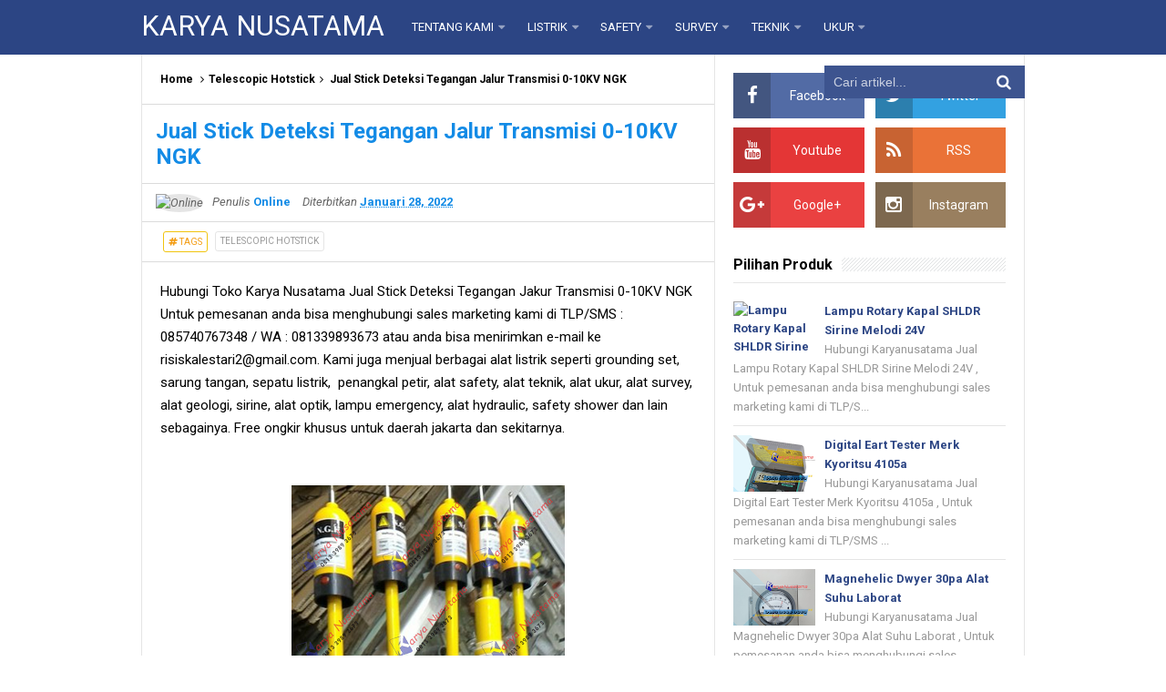

--- FILE ---
content_type: text/html; charset=UTF-8
request_url: https://www.karyanusatama.co.id/2022/01/jual%20stick%20deteksi%20tegangan%20jalur%20transmisi%200-10kv%20ngk.html
body_size: 53046
content:
<!DOCTYPE html>
<HTML dir='ltr'>
<head>
<link href='https://www.blogger.com/static/v1/widgets/2944754296-widget_css_bundle.css' rel='stylesheet' type='text/css'/>
<meta content='wQIgoTKU3ooqqKPNsnaIhU86USwOLbBg0WNUZOUtqUo' name='google-site-verification'/>
<!-- [ Meta Tag SEO ] -->
<meta charset='utf-8'/>
<meta content='width=device-width, initial-scale=1' name='viewport'/>
<meta content='blogger' name='generator'/>
<meta content='text/html; charset=UTF-8' http-equiv='Content-Type'/>
<link href='http://www.blogger.com/openid-server.g' rel='openid.server'/>
<link href='https://www.karyanusatama.co.id/' rel='openid.delegate'/>
<link href='https://www.karyanusatama.co.id/2022/01/jual%20stick%20deteksi%20tegangan%20jalur%20transmisi%200-10kv%20ngk.html' rel='canonical'/>
<title>Jual Stick Deteksi Tegangan Jalur Transmisi 0-10KV NGK - KARYA NUSATAMA</title>
<meta content='' name='description'/>
<script type='application/ld+json'>{ "@context": "http://schema.org", "@type": "WebSite", "url": "https://www.karyanusatama.co.id/", "potentialAction": { "@type": "SearchAction", "target": "https://www.karyanusatama.co.id/?q={search_term}", "query-input": "required name=search_term" } }</script>
<meta content='Jual Stick Deteksi Tegangan Jalur Transmisi 0-10KV NGK, KARYA NUSATAMA: Jual Stick Deteksi Tegangan Jalur Transmisi 0-10KV NGK, KARYA NUSATAMA' name='keywords'/>
<link href='https://www.karyanusatama.co.id/feeds/posts/default' rel='alternate' title='KARYA NUSATAMA - Atom' type='application/atom+xml'/>
<link href='https://www.karyanusatama.co.id/feeds/posts/default?alt=rss' rel='alternate' title='KARYA NUSATAMA - RSS' type='application/rss+xml'/>
<link href='http://www.blogger.com/feeds/4384588773010148287/posts/default' rel='alternate' title='KARYA NUSATAMA - Atom' type='application/atom+xml'/>
<link href='https://blogger.googleusercontent.com/img/a/AVvXsEibk3ZK3zpboR03NXb9XzFtCqRmpwajHk9TbCeodc2sOyQkugLFsyLFiOEjHFw0kzM4yQOJGVjJL_hyiPMb5l0n5RbeCYU7qbFGaPQXUkn9PYhKpQffWR0gmiA2tISvzs2PA4yRgrPclwsY131mhA6zAK5jTsO71JFvQMaEyBKVSRYoyfFyzGn9TK2UsA=s72-c' rel='image_src'/>
<link href='https://www.karyanusatama.co.id/2022/01/jual%20stick%20deteksi%20tegangan%20jalur%20transmisi%200-10kv%20ngk.html' hreflang='x-default' rel='alternate'/>
<link href='/favicon.ico' rel='icon' type='image/x-icon'/>
<link href='https://plus.google.com/xxxxx/posts' rel='publisher'/>
<link href='https://plus.google.com/xxxxx/about' rel='author'/>
<link href='https://plus.google.com/xxxxx' rel='me'/>
<meta content='xxxxx' name='google-site-verification'/>
<meta content='xxxxx' name='msvalidate.01'/>
<meta content='xxxxx' name='alexaVerifyID'/>
<meta content='Indonesia' name='geo.placename'/>
<meta content='xxxxx' name='Author'/>
<meta content='general' name='rating'/>
<meta content='id' name='geo.country'/>
<!-- [ Social Media Meta Tag ] -->
<meta content='KARYA NUSATAMA: Jual Stick Deteksi Tegangan Jalur Transmisi 0-10KV NGK' property='og:title'/>
<meta content='article' property='og:type'/>
<meta content='https://www.karyanusatama.co.id/2022/01/jual%20stick%20deteksi%20tegangan%20jalur%20transmisi%200-10kv%20ngk.html' property='og:url'/>
<meta content='https://blogger.googleusercontent.com/img/a/AVvXsEibk3ZK3zpboR03NXb9XzFtCqRmpwajHk9TbCeodc2sOyQkugLFsyLFiOEjHFw0kzM4yQOJGVjJL_hyiPMb5l0n5RbeCYU7qbFGaPQXUkn9PYhKpQffWR0gmiA2tISvzs2PA4yRgrPclwsY131mhA6zAK5jTsO71JFvQMaEyBKVSRYoyfFyzGn9TK2UsA=s16000' property='og:image'/>
<meta content='Simplify Responsive Blogger Template' property='og:description'/>
<meta content='KARYA NUSATAMA' property='og:site_name'/>
<meta content='https://www.facebook.com/URL-PROFILE-FB' property='article:author'/>
<meta content='https://www.facebook.com/URL-FANPAGE-FB' property='article:publisher'/>
<meta content='xxxxx' property='fb:app_id'/>
<meta content='xxxxx' property='fb:admins'/>
<meta content='en_US' property='og:locale'/>
<meta content='en_GB' property='og:locale:alternate'/>
<meta content='id_ID' property='og:locale:alternate'/>
<meta content='summary' name='twitter:card'/>
<meta content='KARYA NUSATAMA: Jual Stick Deteksi Tegangan Jalur Transmisi 0-10KV NGK' name='twitter:title'/>
<meta content='xxxxx' name='twitter:site'/>
<meta content='xxxxx' name='twitter:creator'/>
<style id='page-skin-1' type='text/css'><!--
/*
Name             : Simplify 2 Responsive 2016
Theme Published  : 07-06-2016
Theme Update     : 21-06-2016
Type             : Personal Blog
Style            : Minimalist
Designer         : Arlina Design
Designer url     : www.arlinadzgn.com
Thanks to        : All supported
License          : This free Blogger template is licensed under the Creative Commons Attribution 4.0 License, which permits both personal and commercial use.
*/
/* CSS Reset */
html,body,div,span,applet,object,iframe,h1,h2,h3,h4,h5,h6,p,blockquote,pre,a,abbr,acronym,address,big,cite,code,del,dfn,em,img,ins,kbd,q,s,samp,small,strike,strong,sub,sup,tt,var,b,u,i,center,dl,dt,dd,ol,ul,li,fieldset,form,label,legend,table,caption,tbody,tfoot,thead,tr,th,td,article,aside,canvas,details,embed,figure,figcaption,footer,header,hgroup,menu,nav,output,ruby,section,summary,time,mark,audio,video{margin:0;padding:0;border:0;font-size:100%;font:inherit;vertical-align:baseline;}
/* HTML5 */
article,aside,details,figcaption,figure,footer,header,hgroup,menu,nav,section{display:block;}body{line-height:1;display:block;}*{margin:0;padding:0;}html{display:block;}ol,ul{list-style:none;}blockquote,q{quotes:none;}blockquote:before,blockquote:after,q:before,q:after{background:transparent;}table{border-collapse:collapse;border-spacing:0;}*,*:before, *:after {-webkit-box-sizing:border-box;-moz-box-sizing:border-box;box-sizing:border-box;}ins{background:#fff;}
/* Body Layout */
body#layout ul,#layout ul {display:none;}
body#layout #outer-wrapper, body#layout .post-inner, body#layout .sidebar, body#layout .sidebartop {padding:0;}
body#layout #wrapper, body#layout .post-inner, body#layout .sidebar-inner {padding:0;}
body#layout .header-wrapper {margin-top:0;}
body#layout #header {min-height:0px;width:100%;}
body#layout #headerdua {width:30%;float:left;}
body#layout .sosial-atas li{display:none}
#layout,#layout .widget-content,#layout .add_widget {border:none;}
body#layout .add_widget {border:1px solid #ddd;}
#layout .add_widget a {color:#111;}
#layout #header{min-height:0px;width:100%;margin:10px 0 0 0;}
#layout #footer-wrapper .footer-column{width:33.33%;float:left}
#layout #main-wrapper{width:70%;float:left}
#layout #sidebar-wrapper{width:30%;left:0;padding:0;float:right}
#layout .draggable-widget .widget-wrap2 {background:#c1cfd9;}
#layout #banner,#layout #banner2 {background-color:#444;padding:20px 0!important;margin-bottom:20px;}
#layout #banner .widget,#layout #banner2 .widget{width:80%;margin:5px auto!important;overflow:hidden;float:none}
#layout #banner .add_widget,#layout #banner2 .add_widget{width:80%;margin:5px auto!important;overflow:hidden;float:none}
#footer-xwidget .footer-widget {width:31.7%;float:left;margin-left:10px;}
#footer-wrapper {overflow:hidden;margin:0 auto 20px auto;padding:20px 0 0;}
#layout #footer-wrapper #column1,#layout #footer-wrapper #column2{margin:0}
/* Layout */
body {background:#fff;font-family:'Roboto',sans-serif;font-size:14px;font-weight:400;text-align:left;color:#000;margin:0;padding:0;}
.navbar,.post-feeds,.feed-links{display:none;}.section,.widget{margin:0;padding:0;}strong,b{font-weight:bold;padding:0;}cite,em,i{font-style:italic;}a:link,a:visited {color:#138be6;text-decoration:none;transition:all .3s}a:hover,a:hover:visited {color:#000}a img{border:none;border-width:0;outline:none;}img{max-width:100%;vertical-align:middle;border:0;}abbr,acronym{border-bottom:1px dotted;cursor:help;}sup,sub{vertical-align:baseline;position:relative;top:-.4em;font-size:86%;}sub{top:.4em;}small{font-size:86%;}kbd{display:inline-block;font-size:90%;color:#138be6;}mark{background-color:#ffce00;color:#182025;}p,blockquote,pre,table,figure,hr,form,ol,ul,dl{margin:1.5em 0;}hr{height:1px;border:none;background-color:#999;}code,kbd,pre,samp{font-family:monospace,monospace;}
pre{white-space:pre;word-wrap:normal;overflow:auto;font-size:13px;margin:0;}*:focus {outline:0!important;}h1,h2,h3,h4,h5,h6{font-weight:700;line-height:normal;}h1{font-size:200%}h2{font-size:180%}h3{font-size:160%}h4{font-size:140%}h5{font-size:120%}h6{font-size:100%}
.post-body blockquote{position:relative;margin:0 auto;padding:24px 20px 24px 45px;line-height:24px;text-shadow:0 1px 1px white;background-color:#f2f6c1;background-image:-webkit-radial-gradient(center,cover,rgba(255,255,255,0) 0%,rgba(255,255,255,0.1) 90%),-webkit-repeating-linear-gradient(top,transparent 0%,transparent 24px,rgba(239,207,173,0.7) 24px,rgba(239,207,173,0.7) 25px);border:1px solid rgba(0,0,0,0.1);font-family:cursive}
.post-body blockquote:before,.post-body blockquote:after{content:'';position:absolute;top:0;bottom:0}
.post-body blockquote:before{left:20px;border:4px solid rgba(239,207,173,0.7)}
.post-body blockquote:after{z-index:-1;left:0;right:0;background:rgba(242,246,193,0.9);border:1px solid rgba(170,157,134,0.7);transform:rotate(2deg)}
.post-body h1{font-size:200%}.post-body h2{font-size:180%}.post-body h3{font-size:160%}.post-body h4{font-size:140%}.post-body h5{font-size:120%}.post-body h6{font-size:100%}
.post-body h1 b,.post-body h2 b,.post-body h3 b,.post-body h4 b,.post-body h5 b,.post-body h6 b{font-weight:700;}
input,button,select,textarea{font-size:100%;line-height:normal;vertical-align:baseline;}
textarea{display:block;box-sizing:border-box;}
input.placeholder_text,textarea.placeholder_text{color:#888}
input::-webkit-input-placeholder,textarea::-webkit-input-placeholder,input:-moz-placeholder,textarea:-moz-placeholder,input.placeholder_text,textarea.placeholder_text{color:#444}[placeholder]:focus::-webkit-input-placeholder{transition:opacity .5s .5s ease;opacity:0}
.post ul li span{position:relative;display:block;padding:0;margin:.5em 0 .5em 2em;text-decoration:none;}
ol {counter-reset:li;list-style:none;padding:0;margin:0;}
ol ol {margin: 0 0 0 2em;}
.post ol li{position:relative;display:block;padding:0;margin:.5em 0 .5em 2em;background:#fff;text-decoration:none;}
.post ol li:before {content:counter(li);counter-increment:li;position:absolute;left:-2.5em;height:2em;width:2em;text-align:center;}
.post-body ul {position:relative;display:block;padding:0;margin:.5em 0 .5em 1.5em;text-decoration:none;}
/* Post Table */
.post-body table {width:100%;}
.post-body table td,.post-body table caption{background:#fff;border:1px solid rgba(0,0,0,0.05);padding:10px;text-align:left;vertical-align:top}
.post-body table th{background:#e74c3c;color:#fff;border:1px solid rgba(0,0,0,0.05);border-bottom:0;padding:10px;text-align:left;vertical-align:top}
.post-body table.tr-caption-container {border:1px solid rgba(0,0,0,0.14);margin:0;}
.post-body th{font-weight:700;}
.post-body table caption{border:none;font-style:italic;}
.post-body td, .post-body th{vertical-align:top;text-align:left;font-size:13px;padding:3px 5px;border:1px solid #97b28e;}
.post-body th{}
.post-body th:hover{color:#fff;}
.post-body td a{color:#444;}
.post-body td a:hover{color:#cf4d35;}
.post-body table.tr-caption-container td{border:0;padding:8px;background:#fff;line-height:17px;overflow:hidden;text-align:center;text-overflow:ellipsis;white-space:nowrap;font-weight:700;color:#000;}
.post-body table.tr-caption-container, .post-body table.tr-caption-container img, .post-body img {max-width:100%;height:auto;}
.post-body li {list-style-type:square;}
.post-body td.tr-caption {color:#666;font-size:80%;padding:0px 8px 8px!important;}
.sr {visibility:hidden;width:0;height:0;}
.clear{clear:both}
html {-webkit-font-smoothing:antialiased;}
::selection {background:#eafdb7;text-shadow:none;}
.post-body ::selection {background:#eafdb7;color:#000;}

--></style>
<style type='text/css'>
/* Custom Cookies Info Dark */
.cookie-choices-info{background-color:rgba(56,66,75,.97)!important;line-height:normal!important;top:initial!important;bottom:0!important;font-family:inherit!important;-webkit-transform:translateZ(0);}
.cookie-choices-info .cookie-choices-text{font-size:14px!important;color:#cee6ea!important}
.cookie-choices-info .cookie-choices-button{font-weight:normal!important;color:#fff!important;margin-left:5px!important;padding:3px 6px!important;background:#f64c3b!important;letter-spacing:.8px;transition:all .4s linear}
.cookie-choices-info .cookie-choices-button:nth-child(2){background:#f68c2e!important;transition:all .4s linear}
.cookie-choices-info .cookie-choices-button:hover,.cookie-choices-info .cookie-choices-button:nth-child(2):hover{background:#282f36!important;transition:all .1s linear}
/* Arlina Fixed Layout */
.CSS_LIGHTBOX {z-index:999999!important;}
.CSS_LIGHTBOX_BG_MASK_TRANSPARENT {opacity:.95!important;}
.CSS_LIGHTBOX_SCALED_IMAGE_IMG {width:auto!important;max-width:100%;box-shadow:0 0 10px rgba(0,0,0,0.1);}
.CSS_LIGHTBOX_BTN_CLOSE {background: url('https://blogger.googleusercontent.com/img/b/R29vZ2xl/AVvXsEjz3Mh-GCVgaql9E3a1zhjlwnc9XwmPx91gO8oyx04hVwwzJZxLxbjgu8x_Pf_T-dNjZNqEfDKkSQ_EP5TdfH11Tov2XDS6mEH0ACXvekpxqhK7PrLQzd-6uizJ8mD25xwAkBFrgqWt/s1600/delete.png') no-repeat!important;width:32px!important;height:32px!important;top:30px!important;opacity:0.7;transition:all .3s;}
.CSS_LIGHTBOX_BTN_CLOSE:hover{opacity:1;}
.CSS_LIGHTBOX_BTN_CLOSE_POS {right:10px!important;}
.CSS_LIGHTBOX_BG_MASK{background-color:rgba(0,0,0,0.8)!important}
.CSS_LIGHTBOX_FILMSTRIP{background-color:rgba(0,0,0,0.5)!important}
.quickedit,#ContactForm1,#ContactForm1 br {display:none}
.post,.widget-content,.breadcrumbs,.banner .widget,.banner2 .widget,#blog-pager,#comments{}
.banner .widget-content,.banner2 .widget-content,#LinkList215 .widget-content{}
#BlogArchive1 li.archivedate {padding:0;}
#BlogArchive1 #ArchiveList ul.posts li {padding:0 0 0 22px;line-height:normal;}
#ArchiveList{padding:10px}
#ArchiveList select{width:100%;padding:10px;margin-bottom:5px;border:1px solid rgba(201,201,201,0.52);font-size:13px;font-family:'Roboto',sans-serif}
/* Arlina Template Wrapper */
.maxiwrap {max-width:970px;margin:0 auto;}
#wrapper{background:#fff;display:block;position:relative;overflow:hidden;max-width:970px;margin:0 auto;padding:0;border-left:1px solid rgba(0,0,0,0.1);border-right:1px solid rgba(0,0,0,0.1)}
#content-wrapper {display:block;position:relative;overflow:hidden;padding:0;margin:60px auto 0 auto;}
/* Arlina Top */
.search-boxs{display:none;width:230px;height:27px;float:right;padding:0;position:relative;transition:all .1s}
#search-forms,#searchform,.search-button{border:0;line-height:27px}
#searchform{position:relative;border:0;margin:9px 0 0 0}
#search-forms{background:rgba(0,0,0,.05);border-radius:3px;color:rgba(0,0,0,.5);width:100%;padding:0 30px 0 10px;height:27px;line-height:27px;font-size:13px;margin:0;border:1px solid rgba(0,0,0,0.05);transition:all .3s}
.search-button{background:none;width:30px;padding:0;text-align:center;margin:0;top:0;right:0;font-size:13px;color:#666;position:absolute;border-radius:0;text-shadow:none;box-shadow:none}
#search-forms:focus,#search-forms:hover,.search-button:focus,.search-button:hover{background:rgba(0,0,0,0);border-color:rgba(0,0,0,0.14);outline:0;color:rgba(0,0,0,.5)}
/* Arlina Header Wrapper */
#header{background:#2c4584;display:block;margin:0 auto;padding:0;word-wrap:break-word;width:100%;position:fixed;z-index:99;height:60px;line-height:60px;-webkit-transform:translateZ(0);transform:translateZ(0)}
#header .title{font-size:220%;margin:10px 0 0 0;padding:0;display:inline-block;width:100%;font-weight:400}
#header .title a{color:#fff;}
#header .title a:hover {color:#fff;}
#header p.description{display:none;font-size:90%;margin:5px 0 0 0;line-height:normal;}
.header img {display:block;height:auto;}
#headerdua {float:left;margin:0 30px 0 0;}
/* Arlina Main Navigation */
#simplify-two{font-size:0;padding:0;margin:0 auto;float:left}
#simplify-two ul.menus{height:auto;overflow:hidden;position:absolute;z-index:99;display:none}
#simplify-two a{display:block;text-transform:uppercase;height:60px;line-height:60px;color:#fff;font-size:13px;overflow:hidden;margin:0 20px 0 0}
#simplify-two ul > li a i {color:rgba(255,255,255,.5)}
#simplify-two ul{margin:0 auto;padding:0;float:left}
#simplify-two ul li{position:relative;margin:0;list-style:none}
#simplify-two ul > li {float:left;}
#simplify-two input {display:none;margin:0;padding:0;width:80px;height:45px;opacity:0;cursor:pointer}
#simplify-two label {display:none;width:55px;height:48px;line-height:48px;text-align:center}
#simplify-two label span {font-size:16px;position:absolute;left:55px}
#simplify-two ul.menus li {display:block;width:100%;text-transform:none;text-shadow:none;}
#simplify-two ul.menus a {color:#fff;line-height:55px}
#simplify-two li a:hover,#simplify-two ul.menus a:hover {background:rgba(0,0,0,0.03);color:#ffc351;}
#simplify-two li ul{display:none;background:#fff;margin:0;height:auto;position:absolute;top:99%;left:0;z-index:12;box-shadow:0 3px 10px 1px rgba(0,0,0,0.14);}
#simplify-two li:hover ul.menus,#simplify-two li:hover > ul{visibility:visible;opacity:1;}
#simplify-two li li{display:block;float:none;font-size:13px;height:auto;clear:both;margin-left:0;line-height:36px;border-bottom:1px solid rgba(0,0,0,0.05)}
#simplify-two li li:last-child {border:0;}
#simplify-two li ul ul {left:100%;top:0}
#simplify-two li li > a{background:#fff;color:#666;display:block;margin:0;text-decoration:none;text-transform:none;min-width:180px;height:36px;line-height:36px;padding:0 13px;font-size:11px;border:0;;border-left:3px solid transparent;margin-top:0}
#simplify-two li li a:hover{background:#fdda97;color:#000}
/* Arlina search form */
#search-me{float:right;margin:0;padding:0;overflow:hidden;width:220px}
#search-me table{width:100%;margin:0;position:relative;height:36px}
#search-me td.search-boxs1{color:#cbd1e1!important}
#search-me input#search-boxs1[type="text"]{background:#3d548f;height:36px;line-height:35px;margin:0;padding:0 10px;width:100%;border:none;color:#cbd1e1!important}
#search-me input#search-button1[type="submit"]{font-family:FontAwesome;font-size:17px;background:transparent;color:#fff;height:60px;line-height:60px;margin:0;padding:0 15px;border:none;outline:none;font-weight:normal!important;transition:all 0.25s;position:absolute;right:0;top:0;z-index:2}
#search-me input#search-boxs1[type="text"]:focus{background:#3d548f;outline:none;color:#cbd1e1}
/* Arlina Post Wrapper */
#main-wrapper{width:64.98%;float:left;margin:0;padding:0;word-wrap:break-word;border-right:1px solid rgba(0,0,0,0.1);}
.main .Blog{border-bottom-width:0}
.main .widget{margin:0;padding:0}
.date-header{display:none!important}
h1.post-title.entry-title,h2.post-title.entry-title {font-size:18px;margin:0 0 15px;}
h1.post-title.entry-title a,h2.post-title.entry-title a{color:#2c4584;}
h1.post-title.entry-title a:hover,h2.post-title.entry-title a:hover{color:#138be6;}
.post{background:#fff;position:relative;margin:0;padding:0}
.post-body {margin:0;line-height:1.7em;text-align:left;font-size:15px;padding:20px;}
.post-info abbr {border:0;}
.post-timestamp,.author-info,.comment-info,.label-info{padding:0 10px 0 0}
.post-body img,.post-body video,.post-body object {background:#fafafa;max-width:100%}
.breadcrumbs{background:#fff;overflow:hidden;white-space:nowrap;text-overflow:ellipsis;font-size:12px;padding:20px;border-bottom:1px solid rgba(0,0,0,0.14);font-weight:700;}
.breadcrumbs a{color:#000;margin:0 2px;line-height:normal;}
.breadcrumbs .breadhome a{margin:0 5px 0 0}
.breadcrumbs .breadlabel:last-child{margin:0 0 0 4px}
.breadcrumbs a:hover{color:#138be6;}
.post-footer{line-height:1.6em}
.post-footer a{color:#97b28e;}
.feed-links{clear:both;line-height:2.5em;}
/* Arlina Sidebar Wrapper */
#sidebar-wrapper{padding:20px;width:35%;float:right;word-wrap:break-word;overflow:hidden}
#sidebar-wrapper h2,#sidebar-wrapper h3,#sidebar-wrapper h4{position:relative;overflow:hidden;margin:0;font-size:1rem;vertical-align:middle;padding:0 0 10px 0;border-bottom:1px solid rgba(0,0,0,.1);}
#sidebar-wrapper h2 span,#sidebar-wrapper h3 span,#sidebar-wrapper h4 span{display:inline-block;vertical-align:middle}
#sidebar-wrapper h2:after,#sidebar-wrapper h3:after,#sidebar-wrapper h4:after{content:'';display:inline-block;position:absolute;height:15px;top:0;margin:3px 0 12px 10px;width:100%;background:url(https://blogger.googleusercontent.com/img/b/R29vZ2xl/AVvXsEi7mO5gro-5RSFHD4Q7vPAMYSTW2cyv2cgpO6-xCJnUeNo2BBNSpqdZNYhyBYzT0aaEXA_uTM8gOPuLiilyRNAcyiYeImuus0TBG1SIYz6X3pO22osEbhouSn87VhyfAuFx5CiGq2NjqM8C/s1600/repeat-bg.png)repeat;opacity:.9;}
#sidebar-wrapper .widget ul{margin:0;padding:0}
.widget-content{margin:0;padding:10px 0;overflow:hidden}
.sidebar,.sidebartop {line-height:1.5em;padding:0}
.sidebar ul,.sidebartop ul {padding:0;margin:0}
.BlogArchive #ArchiveList ul li {text-indent:0!important}
.sidebar ul li,.sidebartop ul li{margin:0;padding:10px;border-bottom:1px solid rgba(0,0,0,0.1);}
.sidebar .widget{margin:0}
.sidebartop .widget{margin:0 0 20px 0}
/* Dropdown Label */
.droplabeldo select{outline:none;cursor:pointer;transition:all .6s ease-out}
.droplabeldo{display:inline-block;position:relative;overflow:hidden;width:100%;border:0;height:40px;line-height:40px;color:#7f8c8d}
.droplabeldo:before,.droplabeldo:after{content:'';position:absolute;z-index:2;top:15px;right:12px;width:0;height:0;line-height:40px;border:4px dashed;border-color:#999 transparent;pointer-events:none}
.droplabeldo:before{border-bottom-style:solid;border-top:none}
.droplabeldo:after{margin-top:8px;border-top-style:solid;border-bottom:none}
.dropdown-select{color:#000;position:relative;width:100%;margin:0;padding:6px 8px 6px 10px;height:40px;line-height:20px;font-size:13px;border:1px solid rgba(0,0,0,0.1);-webkit-appearance:none;transition:border-color ease-in-out .15s,box-shadow ease-in-out .15s}
.droplabeldo select:hover{border-color:rgba(0,0,0,.34);}
.droplabeldo select:focus{outline:none;cursor:pointer;border-color:#66afe9;box-shadow:inset 0 1px 1px rgba(0,0,0,.075),0 0 8px rgba(102,175,233,0.6);}
.dropdown-select>option{background:#fafafa;position:relative;display:block;margin:3px;text-shadow:none;outline:0;border:0;cursor:pointer}
/* Arlina Footer Wrapper */
#footer-wrapper{background:#2f303f;color:#bdc3c7;text-align:center;padding:20px 0 0 0;margin:auto;border-top:5px solid #2c4584}
.simplifymed a{display:inline-block;text-align:center;margin-top:10px;margin-right:5px;color:#fff;border-radius:100%;opacity:.9;}
.simplifymed a i{font-family:Fontawesome;width:32px;height:32px;line-height:32px;display:block}
.simplifymed a:hover{color:#fff;opacity:1;transform:rotate(360deg);}
.simplifymed .facebook{background:#3b5998}
.simplifymed .twitter{background:#00aced}
.simplifymed .googleplus{background:#dd4b39}
.simplifymed .rssfeed{background:#ee802f}
#footbawah{clear:both;background:#252632;margin:auto;padding:25px 20px;color:#95a5a6;font-size:14px;display:block;overflow:hidden;position:relative}
#footbawah a{color:#f1c40f}
.footbawahkiri{text-align:left;float:left}
.footbawahkanan{text-align:right;float:right;}
.footbawahkanan a{color:#2ecc71}
.footbawahkanan a:hover{color:#fff;}
.footer-column{position:relative;margin:0 auto;clear:both;font-size:14px;line-height:24px;overflow:hidden;text-align:left;border-bottom:1px solid rgba(0,0,0,0.1);}
.footer-column h3{position:relative;overflow:hidden;margin:0 0 10px 0;font-size:1rem;padding:0 0 10px 0;border-bottom:1px solid rgba(0,0,0,.1);color:#fff}
.footer-column h3:after{content:'';display:inline-block;position:absolute;height:15px;top:0;margin:3px 0 12px 10px;width:100%;background:url(https://blogger.googleusercontent.com/img/b/R29vZ2xl/AVvXsEi7mO5gro-5RSFHD4Q7vPAMYSTW2cyv2cgpO6-xCJnUeNo2BBNSpqdZNYhyBYzT0aaEXA_uTM8gOPuLiilyRNAcyiYeImuus0TBG1SIYz6X3pO22osEbhouSn87VhyfAuFx5CiGq2NjqM8C/s1600/repeat-bg.png)repeat;opacity:.7;}
.footer-menu{float:left;width:31%;margin:0 20px 0 0}
.footer-menu p.footer2{margin:5px auto}
.footer-menu ul{margin:0}
.footer-menu ul li{list-style-type:square;margin:0 0 0 15px}
.footer-menu ul li a{color:#bdc3c7}
.footer-menu ul li a:hover{color:#fff}
/* Custom Heading Widget */
.footer-column .footer-menu h3:before{content:'\f07c';font-family:fontawesome;font-weight:normal;display:inline-block;margin:0 5px 0 0;color:#95a5a6}
.footer-column .footer-menu:nth-child(1) h3:before{content:'\f046';}
.footer-column .footer-menu:nth-child(2) h3:before{content:'\f085';}
.footer-column .footer-menu:nth-child(3) h3:before{content:'\f003';}
/* Subscribe Footer */
#subscribe-footer{overflow:hidden;margin:0 0 20px 0;width:33.4%}
#subscribe-footer p{margin:1em 0}
#subscribe-footer .emailfooter{margin:auto;text-align:center;}
#subscribe-footer .emailfooter form{margin:0;padding:0;float:left}
#subscribe-footer .emailfooter input{background:rgba(255,255,255,1);padding:9px 12px;color:#999;font-size:14px;margin-bottom:10px;border:1px solid rgba(0,0,0,0.14);transition:border-color ease-in-out .15s,box-shadow ease-in-out .15s}
#subscribe-footer .emailfooter input:hover{border-color:rgba(0,0,0,.34);}
#subscribe-footer .emailfooter input:focus{color:#000;outline:none;border-color:#66afe9;box-shadow:inset 0 1px 1px rgba(0,0,0,.075),0 0 8px rgba(102,175,233,0.6);}
#subscribe-footer .emailfooter .submitfooter{background:#2ecc71;color:#fff;margin:0 0 0 5px;font-size:14px;cursor:pointer;border:1px solid rgba(0,0,0,0.05);border-radius:3px;transition:all .3s}
#subscribe-footer .emailfooter .submitfooter:active,#subscribe-footer .emailfooter .submitfooter:hover{background:#27ae60;color:#fff;outline:none;box-shadow:none}
/* Popular Post */
#PopularPosts1 ul,.PopularPosts li,.PopularPosts li img,.PopularPosts li a,.PopularPosts li a img{color:#2c4584;margin:0;padding:0;list-style:none;border:none}
#PopularPosts1 ul{margin:0;list-style:none;}
#PopularPosts1 ul li{margin:0;padding:10px 0;position:relative;transition:all .3s linear;}
#PopularPosts1 ul li:hover {background:rgba(255,255,255,.8);}
#PopularPosts1 ul li:last-child{border:0}
#PopularPosts1 ul li img{display:block;width:100%;height:auto}
#PopularPosts1 ul li .item-title a,.PopularPosts ul li a{font-size:13px;font-weight:700;line-height:1.6;}
#PopularPosts1 ul li .item-title a:hover,.PopularPosts ul li a:hover{color:#138be6}
#PopularPosts1 .item-thumbnail{margin:0 10px 0 0;overflow:hidden;z-index:2;display:block;position:relative;border-radius:0;width:90px;height:62px;float:left}
#PopularPosts1 .item-title{padding:0 5px}
#PopularPosts1 ul li:nth-child(1){border-top:none}
#PopularPosts1 ul li .item-snippet{color:#999;font-size:13px}
/* Social Media */
#socialcounter{overflow:hidden;margin:0 0 20px 0}
#socialcounter ul{margin:0}
#socialcounter ul a{color:#fff}
#socialcounter ul li.social_item-wrapper{float:left;width:48%;text-align:center;margin:0 4% 10px 0;color:#fff}
#socialcounter ul li a.social_item{position:relative;display:block;opacity:.9;height:50px;line-height:50px;overflow:hidden}
#socialcounter ul li.social_item-wrapper:nth-child(2n+2){margin:0}
.social_icon{float:left;line-height:50px;width:41px;font-size:1.3rem}
#socialcounter ul li a.social_item.social_facebook{background:#3F5B9B}
.fa-facebook.social_icon{background:#2E4372}
#socialcounter ul li.social_item-wrapper:hover .fa-facebook.social_icon{background:#3F5B9B}
#socialcounter ul li.social_item-wrapper:hover .social_facebook{background:#2E4372}
#socialcounter ul li a.social_item.social_twitter{background:#1C97DE}
.fa-twitter.social_icon{background:#1571A5}
#socialcounter ul li.social_item-wrapper:hover .fa-twitter.social_icon{background:#1C97DE}
#socialcounter ul li.social_item-wrapper:hover .social_twitter{background:#1571A5}
#socialcounter ul li a.social_item.social_youtube{background:#E22020}
.fa-youtube.social_icon{background:#B31919}
#socialcounter ul li.social_item-wrapper:hover .fa-youtube.social_icon{background:#E22020}
#socialcounter ul li.social_item-wrapper:hover .social_youtube{background:#B31919}
#socialcounter ul li a.social_item.social_rss{background:#E86321}
.fa-rss.social_icon{background:#C2521B}
#socialcounter ul li.social_item-wrapper:hover .fa-rss.social_icon{background:#E86321}
#socialcounter ul li.social_item-wrapper:hover .social_rss{background:#C2521B}
#socialcounter ul li a.social_item.social_google-plus{background:#E82C2C}
.fa-google-plus.social_icon{background:#BF2424}
#socialcounter ul li.social_item-wrapper:hover .fa-google-plus.social_icon{background:#E82C2C}
#socialcounter ul li.social_item-wrapper:hover .social_google-plus{background:#BF2424}
#socialcounter ul li a.social_item.social_instagram{background:#8E714D}
.fa-instagram.social_icon{background:#6F583C}
#socialcounter ul li.social_item-wrapper:hover .fa-instagram.social_icon{background:#8E714D}
#socialcounter ul li.social_item-wrapper:hover .social_instagram{background:#6F583C}
#socialcounter ul li a.social_item.social_pinterest{background:#CA2027}
.fa-pinterest.social_icon{background:#AB1B21}
#socialcounter ul li.social_item-wrapper:hover .fa-pinterest.social_icon{background:#CA2027}
#socialcounter ul li.social_item-wrapper:hover social_pinterest{background:#AB1B21}
/* Banner */
.kotak_iklan1 {position:relative;}
.kotak_iklan1:before{content:'300x250 Ad';position:absolute;background:rgba(25,25,25,.9);color:#fff;top:0;right:0;padding:2px 8px;font-size:80%}
.kotak_iklan1:hover:before{content:'Pasang iklan';}
.banner,.banner2{margin:0 auto;text-align:center;overflow:hidden}
.banner .widget,.banner2 .widget{width:100%;max-width:100%;margin:0 auto;background:#fff;text-align:center;overflow:hidden;padding:20px}
.banner .widget{border-bottom:1px solid rgba(0,0,0,0.1);}
.banner2 .widget{border-top:1px solid rgba(0,0,0,0.1);}
.banner img,.banner iframe,.banner2 img,.banner2 iframe{display:block;margin:0 auto;text-align:center;height:auto;}
.kotak_iklan{text-align:center;margin:0 auto;transition:all 1s ease-out}
.kotak_iklan .sidebar .widget-content,.kotak_iklan .sidebar-atas .widget-content{padding:0;border:0}
.kotak_iklan .sidebar .widget{margin-bottom:0;padding:0}
.kotak_iklan img{background:#fff;text-align:center;margin:0 auto;padding:4px;border:1px solid transparent!important;transition:all .6s ease-out}
.kotak_iklan img:hover{background:#fdfdfd;border:1px solid #e6e6e6}
.kotak_iklan2,.kotak_iklan3{text-align:center;margin:0 auto;transition:all 1s ease-out}
.kotak_iklan2 .sidebar .widget-content,.kotak_iklan2 .sidebar-atas .widget-content{padding:0;background:#f2f6f7;box-shadow:0 1px 2px 0 rgba(0,0,0,.1);border:0}
.kotak_iklan2 .sidebar .widget,.kotak_iklan2 .sidebar-atas .widget{margin-bottom:0;padding:0}
.kotak_iklan2 img{text-align:center;transition:all 1s ease-out}
.kotak_iklan2 img:hover{transition:all .5s ease-out}
#HTML2 .widget-content,#HTML3 .widget-content,#HTML4 .widget-content,#HTML5 .widget-content{padding:0;}
/* To top */
.simplifytotop{visibility:hidden;z-index:2;background:#95a5a6;color:#fff;font-size:20px;width:37px;height:37px;line-height:37px;text-align:center;position:fixed;bottom:10px;right:10px;border-radius:2px;cursor:pointer;transition:all .4s}
.simplifytotop:hover{background:#7f8c8d;color:#fff;}
.simplifytotop.arlniainf{visibility:visible;cursor:pointer;opacity:1;-webkit-transform:translateZ(0);transform:translateZ(0);transition:all .4s;}
/* Arlina Global Responsive */
@media screen and (max-width:800px) {
#wrapper{overflow:initial}
#content-wrapper{background:#fff;margin:0 auto;}
#footer-wrapper{border:0}
#header{padding:0;height:auto;line-height:normal;text-align:center;border:0;position:relative;z-index:initial;-webkit-transform:initial;transform:initial}
#header p.description{display:block;color:#fff}
#headerdua {float:none;max-width:100%;padding:20px;margin:0;}
#header .title{margin:0 0 5px 0;font-weight:700;}
#main-wrapper {float:none;border:0;width:100%;}
#sidebar-wrapper {padding: 0 20px;width:100%;float:none;}
.simplify-menu,.search-boxs{width:100%;margin:0 auto;padding:10px;}
.search-boxs:hover,.search-boxs:active,.search-boxs:focus{width:100%;}
#search-boxs{padding:0 0 10px 0}
#search-boxs{width:96%;float:left;padding-right:0;margin:0 2%}
.search-boxs{height:auto;}
#searchform{margin:0 10px}
#menu {display:block;}
#simplify-two{background:#fff;color:#138be6;font-size:initial;position:relative;display:block;padding:15px;text-transform:uppercase;box-shadow:none;float:none;text-align:left;border-bottom:1px solid rgba(0,0,0,0.14)}
#simplify-two ul{background:#fff;position:absolute;top:100%;left:0;z-index:3;height:auto;float:none;display:none}
#simplify-two ul > li{float:none}
#simplify-two ul.menus{width:100%;position:static;padding-left:20px}
#simplify-two li{display:block;float:none;width:auto}
#simplify-two li a:hover,#simplify-two ul.menus a:hover{background:#24376a;color:#fff;}
#simplify-two a{background:#2c4584;padding:12px;height:initial;line-height:initial;color:#fff;border:0;margin:0}
#simplify-two ul > li a i{color:rgba(255,255,255,.5);float:right}
#simplify-two input,#simplify-two label{position:absolute;top:0;left:0;display:block}
#simplify-two input{z-index:4}
#simplify-two input:checked + label{color:#fff}
#simplify-two input:checked ~ ul{display:block;width:100%}
#simplify-two li:hover > ul{width:100%}
#simplify-two li li {border:0;}
#simplify-two li li > a{background:#24376a;color:#fff;height:auto;font-size:12px;line-height:30px;padding:0 10px;}
#simplify-two li li:hover, #simplify-two li li a:hover {background:#2c4584;color:#fff;}
#simplify-two li ul {background:#2c4584;padding:0;position:relative;width:100%;left:initial;box-shadow:none;}
#simplify-two li:hover ul.menus,#simplify-two li:hover > ul{left:initial}
#simplify-two a i {float:right;}
#search-me{display:none}}
@media only screen and (max-width:768px) {
#headerdua {float:none;max-width:100%;}
#sidebar-wrapper,#main-wrapper {width:100%;padding:0 20px 20px 20px;}
.sidebar {padding:0;}
.sosial-atas li a{color:#fff}
.sosial-atas li a:hover,.sosial-atas li:hover a{background:rgba(0,0,0,0.1);color:#fff}
.page-menu ul li a:hover,.page-menu ul li:hover a{background:transparent}
.footer-menu,#subscribe-footer{float:none;width:auto;margin:0 20px 20px 20px}}
@media screen and (max-width:640px) {
#main-wrapper {width:100%;padding:0 10px 20px 10px;}
#sidebar-wrapper {width:100%;padding:0 20px 20px 20px;}
.status-msg-border {width:97%}
.post h2 {font-size:100%}
h1.post-title.entry-title,h2.post-title.entry-title{font-size:16px;margin:0}
#simplify-two ul{height:195px;overflow:auto;}
#footer-wrapper{margin:auto;border-top:1px solid rgba(0,0,0,0.1)}
#footer-wrapper .footbawahkiri,#footer-wrapper .footbawahkanan{float:none;text-align:center}
.simplifytotop{width:32px;height:32px;line-height:32px}
#footbawah{padding:0 10px 20px 10px;line-height:normal;background:transparent}
.search-boxs{background:#fff;display:block;border-bottom:1px solid rgba(0,0,0,0.14);}
#search-forms,#searchform,.search-button{line-height:34px}
#search-forms{height:34px;line-height:34px}}
@media screen and (max-width:480px) {
body{background:#fff}
.comments .comments-content .user{line-height:2.8em}
.post h2{font-size:100%}
.post h1{font-size:120%}
body,.body-fauxcolumn-outer{font-size:80%}
#header{border:0}
#header p.description{line-height:normal}
#main-wrapper{padding:0}
#sidebar-wrapper{padding:0 10px}
.post-body{padding:10px}
.breadcrumbs{padding:18px 7px}
.widget-content{box-shadow:none;border:0}
#simplifynewsletter{margin:0 0 20px 0}
.sidebar .widget,.sidebartop .widget {margin:0;}
#Label1 .widget-content {padding:20px 10px;}
.banner .widget,.banner2 .widget{padding:10px}
#subscribe-footer .emailfooter input{width:100%}
#subscribe-footer .emailfooter .submitfooter{margin:0}
#subscribe-footer .emailfooter form{margin:auto;float:none}}
@media screen and (max-width:320px) {
body{background:#fff}
#sidebar-wrapper{padding:0 10px}
.widget-content{padding:12px 0}
#HTML2 .widget-content,#HTML3 .widget-content,#HTML4 .widget-content,#HTML5 .widget-content {padding:0}
#Label1 .widget-content {padding:20px 0;}}
@media screen and (max-width:240px) {
body,.body-fauxcolumn-outer {font-size:80%}
.simplify-menu ul li{width:50%}
#socialcounter ul li.social_item-wrapper{float:none;width:100%}
#socialcounter ul li.social_item-wrapper:nth-child(2n+2){margin:0 4% 10px 0}
#PopularPosts1 .item-thumbnail,.recent_posts_arlina .wrapinfo,.post-thumb{width:62px!important;height:52px!important}
h2.post-title.entry-title,#PopularPosts1 ul li .item-title a,.PopularPosts ul li a,ul.recent_posts_arlina li a{font-size:12px!important}
.recent_posts_arlina br{display:none}}
.status-msg-body {padding:10px 0;display:none}
.status-msg-wrap{display:none;font-size:14px;margin-left:1px;width:100%;color:#666}
.status-msg-wrap a{color:orange!important}
.status-msg-bg{display:none;background:#ccc;position:relative;width:99%;padding:6px;z-index:1;border:2px #999 solid}
.status-msg-border{display:none;border:0;position:relative;width:99%}
</style>
<style type='text/css'>
/* CSS Comments */
#comments{background:#fff;position:relative;margin:0 auto;padding:20px;}
#comments h3 {display:inline-block;margin:0 0 10px 0;}
.comment_avatar_wrap{width:42px;height:42px;background:#fcfcfc;border-radius:6px;text-align:center;margin:0 0 20px 0;padding:0}
#comments .avatar-image-container{float:left;margin:0 10px 0 0;width:42px;height:42px;max-width:42px;max-height:42px;padding:0;margin-bottom:10px}
#comments .avatar-image-container img{width:42px;height:42px;max-width:42px;max-height:42px;background:url(https://blogger.googleusercontent.com/img/b/R29vZ2xl/AVvXsEhImUUCFVutBuFfhhGhg7WVj8qm2Bnmz3A6KuNRH21MBXeT_b8ESeC0RwnQXCYViuWps19k7gfFn0Kw3kRzL-qjm9i0BP-zEmJiy77Hu07oXdmKORroMUm51ChpeDhIowQkd6Q7Z_B9Mk3q/s1600/anon.jpg) no-repeat}
#comments .comment_name,#comments .comment_admin .comment_name{padding:0 0 10px 0;font-size:13px;position:relative}
#comments .comment_name a{color:#666;font-weight:700;padding:0;font-size:14px;text-decoration:none}
#comments .comment_admin .comment_date{font-weight:normal;font-size:11px}
#comments .comment_admin .comment_author_flag{display:inline-block;font-size:14px;color:rgb(17,143,249);text-align:center;margin:0 0 0 3px;}
#comments .comment_service{margin-top:5px}
#comments .comment_date{color:#a9a9a9;float:right;font-size:11px;font-weight:normal;margin-top:-3px}
#comments .comment_date a{color:#a9a9a9;float:right;font-size:11px;font-weight:normal;margin:0;padding:0}
#comments .comment_date a:hover{color:#a9a9a9;text-decoration:underline}
#comments .comment_body{margin-left:62px;margin-top:-64px;background:#fafafa;padding:18px 20px;line-height:26px;border-radius:7px;margin-bottom:20px;position:relative;border:1px solid rgba(0,0,0,0.05)}
#comments .comment_body p{margin:5px 0 0 0;font-size:14px;word-wrap:break-word;padding:0 0 5px 0}
#comments .comment_body:before{content:'';right:100%;border:solid transparent;height:0;width:0;position:absolute;pointer-events:none;border-right-color:rgba(0,0,0,0.08);border-width:10px}
#comments .comment_body:after{content:'';top:19px;right:99.9%;border:solid transparent;height:0;width:0;position:absolute;pointer-events:none;border-right-color:#fafafa;border-width:9px}
#comments .comment_inner{margin:12px 0}
#comments .comment_child .comment_wrap{padding-left:3%}
#comments .comment_reply{display:inline-block;margin-top:10px;padding:1px 7px;color:#fff;text-align:center;text-decoration:none;background:#bdc3c7;font:11px/18px sans-serif;transition:background-color .5s ease-out 0s}
#comments .comment_reply:hover{text-decoration:none;background:#95a5a6}
#comments .unneeded-paging-control{display:none}
#comments .comment-form{max-width:100%;}
#comment-editor{width:100%;background:transparent url(//4.bp.blogspot.com/-jSUS8v5kwpQ/U8Z_6Ufr-PI/AAAAAAAAEYY/o4cQPKvt8vQ/s1600/loading.gif) no-repeat 50% 30%;border:1px solid #eee}
#comments .comment_form a{text-decoration:none;}
#comments .comment-form p{background:#e6ebef;padding:15px 15px 11px;margin:5px 0 15px;color:rgba(0,0,0,.8);font-size:15px;line-height:normal;border-radius:3px;position:relative;max-width:100%;}
#comments .comment-form p:after{content:"";width:0;height:0;position:absolute;bottom:-16px;left:7%;border:8px solid transparent;border-color:#e6ebef transparent transparent}
#comments .comment_reply_form{padding:0 0 0 70px}
#comments .comment_reply_form .comment-form{width:99%}
.comment_emo_list .item{float:left;display:block;text-align:center;margin:1px 1px 0 0;height:40px;width:41px}
.comment_emo_list span{display:block;font-weight:700;font-size:11px;margin:3px 0 0 0;letter-spacing:1px}
img.comment_emo {width:16px;height:16px;}
.comment_youtube{max-width:100%;width:400px;height:225px;display:block;margin:auto}
.comment_img{max-width:100%}
#comments .deleted-comment{display:block;color:#999;}
#comments .comment_header{width:50px}
#respond{overflow:hidden;padding-left:10px;clear:both}
#comments .comment_avatar img{width:42px;height:auto;background:url(https://blogger.googleusercontent.com/img/b/R29vZ2xl/AVvXsEhS82VoOnDSoai7893brQQWQyNR0x2oDW-k47xFtMgOJNT_bwJMyiu0pFhmaKFo-MSBlg8C2uu1HYbOyF3lnVdJFx-x67EpWKEcv2E02NErPYEGYk1_G5bewy3re0ffoV8EwjixsFDUTN0/s1600/avatar.png) no-repeat;border-radius:6px}
#comments .comment-delete img{float:right;margin-left:15px;margin-top:3px;}
iframe{border:none;overflow:hidden}
#emo-box,#hide-emo{display:none}
.paging-control-container{text-align:center;margin:0 0 0 25%}
.paging-control-container a{text-align:center;margin:0 auto;background:#ccc;border:1px solid #e1e1e1;padding:3px 10px}
.button-group{float:right;text-align:left;margin:0 auto}
button,button[disabled]:active{border:none;font-size:12px;font-weight:normal;border-radius:1px;padding:4px 10px;text-decoration:none;background:#b6c472;color:#fff;display:inline-block;transition:all 0.5s linear;cursor:pointer}
button:hover{background:#a0ad64;color:#fff;transition:all 0.2s linear}
button:active{background:#a0ad64;color:#fff}
button[disabled],button[disabled]:active{background:#a0ad64;border-bottom:2px solid #8b9656;color:#fff;cursor:default}
.small-button a,.small-button1 a{background:#f84141;color:#fff;font-size:13px;cursor:pointer;margin:15px 5px 5px 0;text-decoration:none;text-transform:none;text-shadow:none;border-radius:3px;display:inline-block;padding:5px 10px;box-shadow:0 1px 2px rgba(0,0,0,0.1)}
.small-button:hover a,.small-button1:hover a{background:#e73636;}
/* Arlina Search Bar */
#searchbar{display:inline-block;width:100%;text-align:center;margin:20px auto 0 auto;padding:0;border-top:1px solid rgba(0,0,0,0.14);}
#searchbar form{position:relative;margin:0;padding:20px}
#searchbar form:after{content:'\f002';font-family:fontawesome;position:absolute;right:6%;top:38%;color:rgba(0,0,0,0.5);transition:all 0.5s linear}
#searchbar form:hover:after{color:rgba(0,0,0,0.8)}
#searchbar input{position:relative;background:#fff;width:100%;padding:17px 15px;border:1px solid rgba(0,0,0,.14);box-shadow:inset 0 1px 1px rgba(0,0,0,0.075);transition:border-color ease-in-out .15s,box-shadow ease-in-out .15s}
#searchbar input:hover{border-color:rgba(0,0,0,.34);}
#searchbar input:focus{border-color:#66afe9;box-shadow:inset 0 1px 1px rgba(0,0,0,.075),0 0 8px rgba(102,175,233,0.6);}
@media screen and (max-width:480px) {
#comments{padding:10px}
#comments .comment_body{background:#fff;margin-left:52px;margin-top:-57px;padding:0;width:auto;border:0;}
.comment_avatar_wrap{width:32px;height:32px;border-radius:2px}
#comments .comment_avatar img{width:32px;background:#f6f6f6;border-radius:2px}
#comments .comment_reply{margin-top:5px;padding:0;color:#444;background:#fff;}
#comments .comment_body p{margin:0;font-size:13px;padding:0}
#comments .comment_name,#comments .comment_admin .comment_name{padding:0}
#comments .comment-delete img{opacity:.5}
#comments .comment-delete:hover img{opacity:.8}
#comments .comment_inner{border-bottom:1px solid rgba(0,0,0,0.14)}
#comments .comment_date,#comments .comment_body:before{display:none}}
</style>
<style type='text/css'>
/* Arlina Post Area */
.post {overflow:hidden;}
.post-info{background:#fff;display:block;color:#666;font-style:italic;line-height:1.6em;font-size:13px;padding:10px 15px;border-bottom:1px solid rgba(0,0,0,0.14);border-top:1px solid rgba(0,0,0,0.14)}
.post-info a{position:relative;color:#138be6;padding:0 10px 0 0;font-style:normal;font-weight:700;}
.post-info a:hover{text-decoration:underline;}
.author-info img.avatar-photo1{background:rgba(0,0,0,0.1);height:28px;width:28px;margin:0 7px 0 0;border-radius:100%;transition:all .3s;}
.author-info img.avatar-photo1:hover {transform:rotate(360deg);}
.post-timestamp,.author-info,.comment-info,.label-info{padding:0}
.post-body p{margin:0}
.post-timestamp {padding:0;}
.post-body img {height:auto;margin-bottom:2px;opacity:1;transition:all .6s ease;}
.post-body img:hover {opacity:0.97;}
.post-body a.img,.post-body .separator a {margin-left:0!important;margin-right:0!important;}
h1.post-title.entry-title,h2.post-title.entry-title{color:#138be6;padding:15px;font-size:24px;margin:0}
.label-wrap{display:block;color:#666;padding:10px 15px;border-bottom:1px solid rgba(0,0,0,0.14);overflow:hidden}
.label-info{position:relative;margin:auto}
.label-info a,.label-tags{float:left;display:inline-block;position:relative;font-size:10px;margin-left:8px;color:#999;text-decoration:none;text-transform:uppercase;padding:5px;border:1px solid rgba(0,0,0,0.1);border-radius:3px}
.label-tags{color:#f39c12;border:1px solid #f1c40f;}
.label-info a:hover{color:#000;border-color:inherit;text-decoration:none}
.bottomshare{display:block;padding:0 20px;margin:auto;text-align:center}
/* Arlina Related Post */
#related-post {margin:0;padding:0;}
#related-post h4{background:#fafafa;color:#111;border-bottom:1px solid rgba(0,0,0,0.14);border-top:1px solid rgba(0,0,0,0.14);padding:10px 0;font-size:20px;margin:0 0 20px 0;padding-left:8px;line-height:1em}
#related-post h4 span{padding:6px;display:inline-block;vertical-align:middle}
.relhead {background:#fff;font-size:100%;font-weight:normal;line-height:150%;overflow:hidden;padding:0;}
ul#related-summary {margin:0;padding:0 15px;}
ul#related-summary li{position:relative;float:left;list-style:none outside none;margin:0 5px 15px 5px;padding:0;overflow:hidden;height:180px;width:31.6%}
ul#related-summary li img{background-color:#f1f1f1;width:100%;height:auto;max-width:100%;margin:0 auto;vertical-align:middle;}
ul#related-summary li a.relinkjdulx{color:#666;display:block;font-size:12px;font-weight:700;line-height:normal;overflow:hidden;text-align:left;padding:10px 10px 10px 0}
ul#related-summary li a.relinkjdulx:hover{color:#000;}
.overlayb {position:relative;max-height:140px;overflow:hidden;}
.overlayb:before{content:'';background-color:rgba(0,0,0,0.4);position:absolute;text-align:center;top:0;left:0;right:0;bottom:0;z-index:2;opacity:0;visibility:hidden;transition:all 0.4s linear}
.overlayb:after{content:'\f002';font-family:fontawesome;font-size:1.3rem;color:rgba(255,255,255,.8);position:absolute;top:45%;left:45%;text-align:center;z-index:2;opacity:0;visibility:hidden;transition:all 0.20s linear}
.overlayb:hover:before,.overlayb:hover:after {opacity:1;visibility:visible;}
/* Share Button */
.sharede,.sharesimp{position:relative;}
.sharesimp{margin:20px auto 0 auto;}
.sharesimp a.fb,.sharesimp a.gp,.sharesimp a.tw{position:relative;display:inline-block;margin:0 0 5px 0;color:#fff;text-shadow:none;padding:12px 0;width:32.9%;font-size:16px;font-weight:700;overflow:hidden;transition:all .3s}
.sharesimp a.gp {background:#f20000;}
.sharesimp a.fb {background:#516ca4;}
.sharesimp a.tw {background:#00baff;}
.fbtea,.gotea,.plustea,.twtea{font-size:2.5rem;vertical-align:middle;position:absolute;left:5px;top:5px;color:rgba(255,255,255,.5);transition:all .3s}
.sharesimp a:hover .fbtea,.sharesimp a:hover .gotea,.sharesimp a:hover .plustea,.sharesimp a:hover .twtea{color:rgba(255,255,255,.3);transform:scale(1.3) rotate(-20deg)}
.sharesimp a.fb:hover,.sharesimp a.gp:hover,.sharesimp a.tw:hover{color:#fff;background:#34495e;}
.sharesimp a.fb:active,.sharesimp a.gp:active,.sharesimp a.tw:active{box-shadow:inset 0 1px 0 rgba(0,0,0,.16)}
/* Arlina Shortcodes */
.button{list-style:none;text-align:center;width:95%;margin:10px;padding:2px;font-size:14px;clear:both;}
.button ul {margin:0;padding:0}
.post-body ul.button {list-style:none;text-align:center;margin:20px auto;padding:2px;font-size:14px;clear:both;z-index:2;}
.button li{display:inline;margin:0 5px;padding:0;list-style:none;}
.post-body ul.button a.demo,.post-body ul.button a.download{display:block;background:#97b28e;max-width:180px;padding:8px 12px;color:#fff;font-weight:700;font-size:14px;text-align:center;text-transform:uppercase;letter-spacing:0.5px;margin:auto;border-radius:3px;transition:all .3s}
.post-body ul.button a.demo{background:#95a5a6;}
.post-body ul.button a.download{background:#95a5a6;}
.post-body ul.button a.demo:hover,.post-body ul.button a.download:hover {background:#34495e;color:#fff}
.first-letter{float:left;color:#f77c6a;font-size:75px;line-height:60px;padding-top:4px;padding-right:8px;padding-left:3px;font-family:Georgia}
.bagidua {-webkit-column-count:2;-moz-column-count:2;column-count:2;}
.bagitiga {-webkit-column-count:3;-moz-column-count:3;column-count:3;}
.bagiempat {-webkit-column-count:4;-moz-column-count:3;column-count:4;}
.bagidua img,.bagitiga img,.bagiempat img{-webkit-backface-visibility:hidden;margin-bottom:20px;max-width:100%;}
#wrap{margin:20px auto;text-align:center}
.btn{background:#7fa4ed;padding:8px 12px;color:#fff;font-weight:700;font-size:14px;text-align:center;text-transform:uppercase;letter-spacing:0.5px;border-radius:4px;transition:all .3s}
.btn:hover,.btn:active,.btn.down:hover,.btn.down:active{background:#41598B}
.post-body a:visited.btn,.post-body a:visited.btn.down,.post-body a:link.btn,.post-body a.btn.down,.post-body a.btn:hover,.post-body a.btn:active,.post-body a.btn.down:hover,.post-body a.btn.down:active{color:#fff}
.btn i{margin:0}
.btn.down.anima{-webkit-animation:anim 2s ease-in infinite;animation:anim 2s ease-in infinite}
.videoyoutube{text-align:center;margin:auto;width:100%;}.video-responsive{position:relative;padding-bottom:56.25%;height:0;overflow:hidden;}.video-responsive iframe{position:absolute;top:0;left:0;width:100%;height:100%;border:0}
.post-body pre{background-color:#383a4c;-webkit-user-select:text;-khtml-user-select:text;-moz-user-select:text;-ms-user-select:text;user-select:text;padding:0;margin:.5em auto;white-space:pre;word-wrap:break-word;overflow:auto;position:relative;width:100%;-moz-tab-size:2;-o-tab-size:2;tab-size:2;word-break:normal;-webkit-user-select:text;-khtml-user-select:text;-moz-user-select:text;-ms-user-select:text;user-select:text;-webkit-hyphens:none;-moz-hyphens:none;-ms-hyphens:none;hyphens:none;}
.post-body pre::-webkit-scrollbar,pre::-moz-scrollbar,pre code::-webkit-scrollbar,pre code::-moz-scrollbar,code::-webkit-scrollbar,code::-moz-scrollbar {display:none;}
.post-body pre code{display:block;background:none;border:none;color:#bdc3c7;padding:25px 20px 20px 20px;font-family:'Source Code Pro',Menlo,Consolas,Monaco,monospace;font-size:.83rem;white-space:pre;overflow:auto}
pre mark,code mark,pre code mark {background-color:#f39c12!important;color:#fff!important;padding:2px;margin:0 2px;border-radius:2px;}
#related-summary .news-text,#share-menu{display:none}
.post-body pre code::selection,.post-body pre::selection{background:#bdc3c7;color:#fff;}
/* CSS Multi Author Box */
.authorboxwrap{color:#000;margin:20px auto 0 auto;padding:20px;overflow:hidden;border-bottom:1px solid rgba(0,0,0,0.1);border-top:1px solid rgba(0,0,0,0.1)}
.avatar-container{background:rgba(0,0,0,0.05);float:left;padding:8px;margin:0 20px 0 0;border:1px solid rgba(0,0,0,0.05)}
.avatar-container img{width:90px;height:auto;max-width:100%!important;transition:all .3s}
.author_description_container h4{font-size:18px;display:block;margin:0;margin-bottom:2px}
.author_description_container h4 a{color:#000}
.author_description_container p{margin:0;font-size:14px;margin-bottom:8px;line-height:25px;font-weight:400}
.social-links li{list-style:none!important;float:left}
.social-links a{border-bottom:none}
.social-links a:after,.social-links a:before{content:none!important}
.social-links li a{color:#fff;font-size:12px;text-align:center;display:inline-block;padding:0;margin:0 10px 0 0;width:24px;height:24px;line-height:24px;border-radius:3px}
.social-links li:nth-child(1) a{background:#516ca4;}
.social-links li:nth-child(2) a{background:#00c3f3;}
.social-links li:nth-child(3) a{background:#f20000;}
/* Arlina Post Navigation */
#blog-pager-newer-link,#blog-pager-older-link{font-size:100%}
.blog-pager-older-link,.home-link,.blog-pager-newer-link{padding:0}
.halaman{margin:auto;padding:0;border-bottom:1px solid rgba(0,0,0,0.08);}
.halaman-kanan,.halaman-kiri{color:#141924;background:0 0;width:50%;position:relative;margin:0}
.halaman-kiri{background:#fff;width:50%;float:left;margin:0;text-align:left;padding:20px 20px 20px 30px;height:72px;border-right:1px solid rgba(0,0,0,0.08);}
.halaman-kanan{background:#fff;width:50%;float:right;margin:0;text-align:right;padding:20px 30px 20px 20px;height:72px}
.halaman-kanan:hover,.halaman-kiri:hover{background:#fdfdfd;color:#138be6;}
.halaman-kanan:hover a,.halaman-kiri:hover a{color:#138be6;}
.halaman-kanan a,.halaman-kiri a{color:#111;font-size:14px;font-weight:500;line-height:1.3em;transition:initial}
.current-pageleft,.current-pageright,.halaman-kanan a,.halaman-kiri a{font-size:14px;font-family:Roboto,Arial,sans-serif;font-weight:700;background:transparent;text-decoration:none;line-height:normal;transition:initial}
.halaman-kanan a:hover,.halaman-kanan:hover .pager-title-left,.halaman-kiri a:hover,.halaman-kiri:hover .pager-title-left,.halaman-kiri:hover .current-pageleft,.halaman-kanan:hover .current-pageright{color:#138be6;}
#blog-pager,.isihalaman-kanan,.isihalaman-kiri{margin:0}
.panahkanan,.panahkiri{position:absolute;top:50%;margin-top:-8px}
.panahkiri{left:10px}
.panahkanan{right:10px}
.comments-content {display:block;position:relative;margin-top:20px;}
#HTML1{width:100%;max-width:300px}
/* CSS Item Responsive */
@media only screen and (max-width:960px){
.bagidua,.bagitiga,.bagiempat{-webkit-column-count:2;-moz-column-count:2;column-count:2;}}
@media only screen and (max-width:800px){
#HTML1{max-width:100%;position:relative!important;top:initial!important}}
@media only screen and (max-width:640px){
h1.post-title.entry-title,h2.post-title.entry-title{font-size:16px;}
#related-post h4{margin:0 0 5px;border-bottom:1px solid rgba(0,0,0,0.12)}
ul#related-summary li{float:left;list-style:none;overflow:hidden;width:50%;padding:10px 0;height:160px;margin:0}
ul#related-summary li a.relinkjdulx{font-size:12px;font-weight:400;padding:5px 5px 5px 4px}
ul#related-summary li .overlaytext{float:left;display:inline-block;font-size:12px;font-weight:700;line-height:normal;overflow:hidden;padding:0}
ul#related-summary li .overlayb{display:inline-block;float:left;height:auto;margin:0 4px}
ul#related-summary li img{height:auto;}
.sharesimp a.fb,.sharesimp a.gp,.sharesimp a.tw{width:100%}
.bagidua,.bagitiga,.bagiempat{-webkit-column-count:1;-moz-column-count:1;column-count:1;}
#searchbar form:after {right:12%;top:40%;}}
@media screen and (max-width:603px){
.halaman-kanan,.halaman-kiri{width:100%;padding:17px 0;height:auto;border:0;}
.halaman-kiri{border-bottom:1px solid rgba(0,0,0,0.08)}
.isihalaman-kiri{margin-left:40px!important}
.isihalaman-kanan{margin-right:40px!important}
.panahkanan,.panahkiri{margin-top:-6px}
.avatar-container{display:none}}
@media screen and (max-width:320px){
.label-wrap{display:none}}
</style>
<script type='text/javascript'>/*<![CDATA[*/function saringtags(r,l){for(var e=r.split("<"),n=0;n<e.length;n++)-1!=e[n].indexOf(">")&&(e[n]=e[n].substring(e[n].indexOf(">")+1,e[n].length));return e=e.join(""),e=e.substring(0,l-1)}function relpostimgcuplik(r){for(var l=0;l<r.feed.entry.length;l++){var e=r.feed.entry[l];reljudul[relnojudul]=e.title.$t,postcontent="","content"in e?postcontent=e.content.$t:"summary"in e&&(postcontent=e.summary.$t),relcuplikan[relnojudul]=saringtags(postcontent,numchars),"media$thumbnail"in e?postimg=e.media$thumbnail.url:postimg="http://1.bp.blogspot.com/-htG7vy9vIAA/Tp0KrMUdoWI/AAAAAAAABAU/e7XkFtErqsU/s1600/grey.GIF",relgambar[relnojudul]=postimg;for(var n=0;n<e.link.length;n++)if("alternate"==e.link[n].rel){relurls[relnojudul]=e.link[n].href;break}relnojudul++}}function contains(r,l){for(var e=0;e<r.length;e++)if(r[e]==l)return!0;return!1}function artikelterkait(){for(var r=new Array(0),l=new Array(0),e=new Array(0),n=new Array(0),t=0;t<relurls.length;t++)contains(r,relurls[t])||(r.length+=1,r[r.length-1]=relurls[t],l.length+=1,l[l.length-1]=reljudul[t],e.length+=1,e[e.length-1]=relcuplikan[t],n.length+=1,n[n.length-1]=relgambar[t]);reljudul=l,relurls=r,relcuplikan=e,relgambar=n;for(var t=0;t<reljudul.length;t++){var a=Math.floor((reljudul.length-1)*Math.random()),u=reljudul[t],i=relurls[t],o=relcuplikan[t],s=relgambar[t];reljudul[t]=reljudul[a],relurls[t]=relurls[a],relcuplikan[t]=relcuplikan[a],relgambar[t]=relgambar[a],reljudul[a]=u,relurls[a]=i,relcuplikan[a]=o,relgambar[a]=s}for(var g,m=0,d=Math.floor((reljudul.length-1)*Math.random()),c=d,h=document.URL;relmaxtampil>m&&(relurls[d]==h||(g="<li class='news-title clearfix'>",g+="<a href='"+relurls[d]+"' rel='nofollow' target='_top' title='"+reljudul[d]+"'><div class='overlayb'><img src='"+relgambar[d]+"' /></div></a>",g+="<div class='overlaytext'><a class='relinkjdulx' href='"+relurls[d]+"' target='_top'>"+reljudul[d]+"</a></div>",g+="<span class='news-text'>"+relcuplikan[d]+"</span>",g+="</li>",document.write(g),m++,m!=relmaxtampil))&&(d<reljudul.length-1?d++:d=0,d!=c););}var relnojudul=0,relmaxtampil=6,numchars=90,reljudul=new Array,relurls=new Array,relcuplikan=new Array,relgambar=new Array;/*]]>*/</script>
<script src='https://ajax.googleapis.com/ajax/libs/jquery/3.1.0/jquery.min.js'></script>
<script type='text/javascript'>
//<![CDATA[
//CSS Ready
function loadCSS(e, t, n) { "use strict"; var i = window.document.createElement("link"); var o = t || window.document.getElementsByTagName("script")[0]; i.rel = "stylesheet"; i.href = e; i.media = "only x"; o.parentNode.insertBefore(i, o); setTimeout(function () { i.media = n || "all" }) }
loadCSS("https://fonts.googleapis.com/css?family=Roboto:400,400italic,700,700italic");loadCSS("https://maxcdn.bootstrapcdn.com/font-awesome/4.6.0/css/font-awesome.min.css");
//]]>
</script>
<link href='https://www.blogger.com/dyn-css/authorization.css?targetBlogID=4384588773010148287&amp;zx=39660f91-3447-4dcf-8bb9-7cb193504255' media='none' onload='if(media!=&#39;all&#39;)media=&#39;all&#39;' rel='stylesheet'/><noscript><link href='https://www.blogger.com/dyn-css/authorization.css?targetBlogID=4384588773010148287&amp;zx=39660f91-3447-4dcf-8bb9-7cb193504255' rel='stylesheet'/></noscript>
<meta name='google-adsense-platform-account' content='ca-host-pub-1556223355139109'/>
<meta name='google-adsense-platform-domain' content='blogspot.com'/>

</head>
<!-- <body><div></div> -->
<body class='loading'>
<div id='header' itemscope='itemscope' itemtype='http://schema.org/WPHeader'>
<div class='maxiwrap'>
<div class='section' id='headerdua'><div class='widget Header' data-version='1' id='Header1'>
<div id='header-inner'>
<div class='titlewrapper'>
<h2 class='title'>
<a href='https://www.karyanusatama.co.id/' itemprop='url' title='KARYA NUSATAMA'>
<span itemprop='name'>KARYA NUSATAMA</span>
</a>
</h2>
</div>
<div class='descriptionwrapper'>
<p class='description'><span>
</span></p>
</div>
</div>
</div></div>
<nav id='simplify-two' itemscope='itemscope' itemtype='http://schema.org/SiteNavigationElement'>
<input type='checkbox'><i aria-hidden='true' class='fa fa-th-list'></i> Menu</input>
<ul id='simplify-click'>
<li><a href='#' itemprop='url'><span itemprop='name'>Tentang Kami<i class='fa fa-caret-down fa-fw'></i></span></a>
<ul>
<li><a href='https://www.karyanusatama.co.id/p/cara-order.html' itemprop='url'><span itemprop='name'>Contact</span></a></li>
<li><a href='https://www.karyanusatama.co.id/p/berawal-dari-keyakinan-akan-terus.html' itemprop='url'><span itemprop='name'>Profil</span></a></li>
<li><a href='https://www.karyanusatama.co.id/p/pembayaran-lewat-atm-atau-internet.html' itemprop='url'><span itemprop='name'>Pembayaran</span></a></li>
<li><a href='https://www.karyanusatama.co.id/p/engiriman-barang-yang-sudah-di-beli.html' itemprop='url'><span itemprop='name'>Pengiriman</span></a></li>
</ul>
</li>
<li><a href='#' itemprop='url'><span itemprop='name'>Listrik<i class='fa fa-caret-down fa-fw'></i></span></a>
<ul>
<li><a href='https://www.karyanusatama.co.id/search/label/Stick%20Grounding' itemprop='url'><span itemprop='name'>Stik Grounding</span></a></li>
<li><a href='https://www.karyanusatama.co.id/search/label/Penangkal%20Petir' itemprop='url'><span itemprop='name'>Penangkal Petir</span></a></li>
<li><a href='https://www.karyanusatama.co.id/search/label/Voltage%20Detector' itemprop='url'><span itemprop='name'>Voltage Detector</span></a></li>
<li><a href='https://www.karyanusatama.co.id/search/label/Moisture%20Tester' itemprop='url'><span itemprop='name'>Moisture Tester</span></a></li>
<li><a href='https://www.karyanusatama.co.id/search/label/Perangkat%20Listrik' itemprop='url'><span itemprop='name'>Perangkat Listrik</span></a></li>
<li><a href='https://www.karyanusatama.co.id/search/label/Photo%20Cell' itemprop='url'><span itemprop='name'>Photo Cell</span></a></li>
<li><a href='https://www.karyanusatama.co.id/search/label/grounding' itemprop='url'><span itemprop='name'>Grounding</span></a></li>
<li><a href='https://www.karyanusatama.co.id/search/label/High%20Voltage' itemprop='url'><span itemprop='name'>Hight Voltage</span></a></li>
<li><a href='https://www.karyanusatama.co.id/search/label/Stabilizer' itemprop='url'><span itemprop='name'>Stabilizer</span></a></li>
<li><a href='https://www.karyanusatama.co.id/search/label/Lampu%20Sorot' itemprop='url'><span itemprop='name'>Lampu Sorot</span></a></li>
<li><a href='https://www.karyanusatama.co.id/search/label/Lampu%20SON-T%20Philips  ' itemprop='url'><span itemprop='name'>Lampu SON-T Philips</span></a></li>
<li><a href='https://www.karyanusatama.co.id/search/label/LAMPU%20MENARA%20%2F%20TOWER%20LAMP' itemprop='url'><span itemprop='name'></span> LAMPU MENARA / TOWER LAMP</a></li>
<li><a href='https://www.karyanusatama.co.id/search/label/Lampu%20Sodium' itemprop='url'><span itemprop='name'>Lampu Sodium</span></a></li>
<li><a href='https://www.karyanusatama.co.id/search/label/Lampu%20Indikator' itemprop='url'><span itemprop='name'>Lampu Indikator</span></a></li>
<li><a href='https://www.karyanusatama.co.id/search/label/Panel%20Analog' itemprop='url'><span itemprop='name'>Panel Analog</span></a></li>
<li><a href='https://www.karyanusatama.co.id/search/label/Lampu%20TL' itemprop='url'><span itemprop='name'>Lampu TL</span></a></li>
<li><a href='https://www.karyanusatama.co.id/search/label/Racket%20Puller'><span itemprop='name'>Racket Puller</span></a></li>
<li><a href='https://www.karyanusatama.co.id/search/label/Ballas%20Lampu' itemprop='url'><span itemprop='name'>Ballast Lampu</span></a></li>
</ul>
</li>
<li><a href='#' itemprop='url'><span itemprop='name'>Safety<i class='fa fa-caret-down fa-fw'></i></span></a>
<ul>
<li><a href='https://www.karyanusatama.co.id/search/label/Sirine%20Bandara' itemprop='url'><span itemprop='name'>Sirine Bandara</span></a></li>
<li><a href='https://www.karyanusatama.co.id/search/label/Sirine' itemprop='url'><span itemprop='name'>Sirine</span></a></li>
<li><a href='https://www.karyanusatama.co.id/search/label/Alarm%20Melody' itemprop='url'><span itemprop='name'>ALARM MELODI</span></a></li>
<li><a href='https://www.karyanusatama.co.id/search/label/Mini%20Sirine' itemprop='url'><span itemprop='name'>Mini Sirine</span></a></li>
<li><a href='https://www.karyanusatama.co.id/search/label/Lampu%20Explosion%20Proof' itemprop='url'><span itemprop='name'>Lampu Explosion Proof</span></a></li>
<li><a href='https://www.karyanusatama.co.id/search/label/Lampu%20Emergency' itemprop='url'><span itemprop='name'>Lampu Emergency</span></a></li>
<li><a href='https://www.karyanusatama.co.id/search/label/Lampu%20Sirine' itemprop='url'><span itemprop='name'>Lampu Sirine</span></a></li>
<li><a href='https://www.karyanusatama.co.id/search/label/lampu%20Rotary' itemprop='url'><span itemprop='name'>Lampu Rotary</span></a></li>
<li><a href='https://www.karyanusatama.co.id/search/label/Body%20Harness' itemprop='url'><span itemprop='name'>Body Harness</span></a>
<li><a href='https://www.karyanusatama.co.id/search/label/Jaket%20Pelampung' itemprop='url'><span itemprop='name'>Jaket Pelampung</span></a></li>
<li><a href='https://www.karyanusatama.co.id/search/label/Sarung%20Tangan%20Anti%20Listrik' itemprop='url'><span itemprop='name'>Sarung Tangan Anti Listrik</span></a></li>
<li><a href='https://www.karyanusatama.co.id/search/label/Sepatu%20Anti%20Listrik' itemprop='url'><span itemprop='name'>Sepatu Anti Listrik</span></a></li>
<li><a href=' https://www.karyanusatama.co.id/search/label/Eyewash' itemprop='url'><span itemprop='name'>Eyewash</span>
<li><a href='https://www.karyanusatama.co.id/search/label/Gas%20Detector' itemprop='url'><span itemprop='name'>Gas Detector</span></a></li>
<li><a href='https://www.karyanusatama.co.id/search/label/Safety%20Lainya' itemprop='url'><span itemprop='name'>Safety Lainya</span></a></li>
<li><a href='https://www.karyanusatama.co.id/search/label/Toa%20Speaker' itemprop='url'><span itemprop='name'>Toa Speaker</span></a></li>
</a></li>
</li>
</ul>
</li>
<li><a href='#' itemprop='url'><span itemprop='name'>Survey<i class='fa fa-caret-down fa-fw'></i></span></a>
<ul>
<li><a href='https://www.karyanusatama.co.id/search/label/Teropong%20Bushnell' itemprop='url'><span itemprop='name'>Teropong Bhusnell</span></a></li>
<li><a href='https://www.karyanusatama.co.id/search/label/Smart%20Sensor ' itemprop='url'><span itemprop='name'>Smart Sensor</span></a></li>
<li><a href='https://www.karyanusatama.co.id/search/label/GPS' itemprop='url'><span itemprop='name'>GPS</span></a></li>
<li><a href='https://www.karyanusatama.co.id/search/label/Kompas' itemprop='url'><span itemprop='name'>KOMPAS</span></a></li>
<li><a href='https://www.karyanusatama.co.id/search/label/Alat%20Pemetaan' itemprop='url'><span itemprop='name'>Alat Pemetaan</span></a></li>
<li><a href='https://www.karyanusatama.co.id/search/label/Alat%20Selam' itemprop='url'><span itemprop='name'>Alat Selam</span></a></li>
<li><a href='https://www.karyanusatama.co.id/search/label/Sonar%20Fish%20Finder' itemprop='url'><span itemprop='name'>Sonar Fish Finder</span></a></li>
<li><a href='karyanusatama.co.id/search/label/Micrometer' itemprop='url'><span itemprop='name'>Micrometer</span></a></li>
<li><a href='https://www.karyanusatama.co.id/search/label/Senter' itemprop='url'><span itemprop='name'>Senter</span></a></li>
<li><a href='https://www.karyanusatama.co.id/search/label/Spectrum%20Analyzer' itemprop='url'><span itemprop='name'>Spectrum Analyzer</span></a></li>
<li><a href='https://www.karyanusatama.co.id/search/label/Frequency%20Counter' itemprop='url'><span itemprop='name'>Frequency Counter</span></a></li>
<li><a href='https://www.karyanusatama.co.id/search/label/Conductivity%20Meter' itemprop='url'><span itemprop='name'>Conductivity Meter</span></a></li>
<li><a href='https://www.karyanusatama.co.id/search/label/Ombrometer' itemprop='url'><span itemprop='name'>Ombrometer</span></a></li>
<li><a href='https://www.karyanusatama.co.id/search/label/ICOM'><span itemprop='name'>ICOM</span></a></li>
<li><a href='https://www.karyanusatama.co.id/search/label/CLINOMETER'><span itemprop='name'>CLINOMETER</span></a></li>
<li><a href='https://www.karyanusatama.co.id/search/label/ETSWING'><span itemprop='name'>ETSWING</span></a></li>
<li><a href='https://www.karyanusatama.co.id/search/label/Alat%20Survey%20Lainya' itemprop='url'><span itemprop='name'>Alat Survey Lainya</span></a></li>
</ul>
</li>
<li><a href='#' itemprop='url'><span itemprop='name'>Teknik<i class='fa fa-caret-down fa-fw'></i></span></a>
<ul>
<li><a href='https://www.karyanusatama.co.id/search/label/Hammer%20Tester' itemprop='url'><span itemprop='name'>Hammer Tester</span></a></li>
<li><a href='https://www.karyanusatama.co.id/search/label/Kabel' itemprop='url'><span itemprop='name'>KABEL</span></a></li>
<li><a href='https://www.karyanusatama.co.id/search/label/Webbing%20Lifting' itemprop='url'><span itemprop='name'>Webbing Lifting</span></a></li>
<li><a href='https://www.karyanusatama.co.id/search/label/Chain%20Block' itemprop='url'><span itemprop='name'>Chain Block</span></a></li>
<li><a href='https://www.karyanusatama.co.id/search/label/Cable%20Tester' itemprop='url'><span itemprop='name'>CABLE TESTER</span></a></li>
<li><a href='https://www.karyanusatama.co.id/search/label/Theodolite' itemprop='url'><span itemprop='name'>THEODOLITE</span></a></li>
<li><a href='https://www.karyanusatama.co.id/search/label/EMF%20Field%20Tester'><span itemprop='name'>EMF Field Tester</span></a></li>
<li><a href='https://www.karyanusatama.co.id/search/label/Tang%20Hidrolik'><span itemprop='name'>Tang Hidrolik</span></a></li>
<li><a href='https://www.karyanusatama.co.id/search/label/Alat%20Ukur%20lainya' itemprop='url'><span itemprop='name'>Alat Ukur Lainya</span></a></li>
<li><a href='https://www.karyanusatama.co.id/search/label/Mesin%20Listrik'><span itemprop='name'>Mesin Listrik</span></a></li>
<li><a href='https://www.karyanusatama.co.id/search/label/Alat%20Kapal'><span itemprop='name'>Alat Kapal</span></a></li>
<li><a href='https://www.karyanusatama.co.id/search/label/Access%20Control'><span itemprop='name'>Access Control</span></a></li>
<li><a href='https://www.karyanusatama.co.id/search/label/Sirine%20Ex-Proof'><span itemprop='name'>Sirine Ex-Proof</span></a></li>
</ul>
</li>
<li><a href='#' itemprop='url'><span itemprop='name'>Ukur<i class='fa fa-caret-down fa-fw'></i></span></a>
<ul>
<li><a href='https://www.karyanusatama.co.id/search/label/Audio%20Generator' itemprop='url'><span itemprop='name'> Audio Generator</span></a></li>
<li><a href='https://www.karyanusatama.co.id/search/label/Moisture%20Meter' itemprop='url'><span itemprop='name'>Moisture Meter</span></a></li>
<li><a href='https://www.karyanusatama.co.id/search/label/Alat%20Laboratorium' itemprop='url'><span itemprop='name'>Alat Laboratorium</span></a></li>
<li><a href='https://www.karyanusatama.co.id/search/label/Refractometer' itemprop='url'><span itemprop='name'>Refractometer</span></a></li>
<li><a href='https://www.karyanusatama.co.id/search/label/Clamp%20Meter' itemprop='url'><span itemprop='name'>Clamp Meter</span></a></li>
<li><a href='https://www.karyanusatama.co.id/search/label/Vibration%20Meter' itemprop='url'><span itemprop='name'>Vibration Meter</span></a></li>
<li><a href='https://www.karyanusatama.co.id/search/label/PREASURE%20MAGNEHELIC' itemprop='url'><span itemprop='name'>PREASURE MAGNEHELIC</span></a></li>
<li><a href='https://www.karyanusatama.co.id/search/label/BAROMETER' itemprop='url'><span itemprop='name'>BAROMETER</span></a></li>
<li><a href='https://www.karyanusatama.co.id/search/label/Telescopic%20Hotstick' itemprop='url'><span itemprop='name'>Telescopic Hotstick</span></a></li>
<li><a href='https://www.karyanusatama.co.id/search/label/Timbangan%20Digital' itemprop='url'><span itemprop='name'>Timbanagan Digital</span></a></li>
<li><a href='https://www.karyanusatama.co.id/search/label/Penetrometer' itemprop='url'><span itemprop='name'>Penetrometer</span></a></li>
<li><a href=' https://www.karyanusatama.co.id/search/label/Parameter' itemprop='url'><span itemprop='name'>Parameter</span></a></li>
<li><a href='https://www.karyanusatama.co.id/search/label/Breath%20Tester' itemprop='url'><span itemprop='name'>Breat Tester</span></a></li>
<li><a href='https://www.karyanusatama.co.id/search/label/Anemometer' itemprop='url'><span itemprop='name'>Anemometer</span></a></li>
<li><a href='https://www.karyanusatama.co.id/search/label/Digital%20Soun%20Level' itemprop='url'><span itemprop='name'>Digital Sound Level</span></a></li>
<li><a href='https://www.karyanusatama.co.id/search/label/Spectrometers' itemprop='url'><span itemprop='name'>Spectrometers</span></a></li>
<li><a href='https://www.karyanusatama.co.id/search/label/Digital%20Thermometer' itemprop='url'><span itemprop='name'>Digital Thermometer</span></a></li>
<li><a href='https://www.karyanusatama.co.id/search/label/Thickness%20Gauge' itemprop='url'><span itemprop='name'>Thickness Gauge</span>
<li><a href='https://www.karyanusatama.co.id/search/label/Digital%20Oscilloscope' itemprop='url'><span itemprop='name'>Digital Oscilloscope</span></a></li>
<li><a href='https://www.karyanusatama.co.id/search/label/Gas%20Analizer' itemprop='url'><span itemprop='name'>Gas Analyzer</span></a></li>
</a></li>
</ul>
</li>
</ul>
</nav>
<form action='/search' id='search-me' method='get'>
<table>
<tbody>
<tr>
<td class='search-boxs1'>
<input id='search-boxs1' name='q' onblur='if(this.value==&#39;&#39;)this.value=this.defaultValue;' onfocus='if(this.value==this.defaultValue)this.value=&#39;&#39;;' type='text' value='Cari artikel...'/>
</td>
<td class='search-button1'>
<input id='search-button1' type='submit' value=''/>
</td>
</tr>
</tbody>
</table>
</form>
</div>
</div>
<div class='clear'></div>
<div class='search-boxs'>
<form action='/search' id='searchform' method='get'>
<input id='search-forms' name='q' placeholder='Cari artikel...' type='text'/>
<span class='search-button'><i class='fa fa-search'></i></span>
</form>
</div>
<div class='clear'></div>
<div id='wrapper'>
<div id='content-wrapper' itemscope='itemscope' itemtype='http://schema.org/Blog' role='main'>
<div class='banner section no-items section' id='banner'>
</div>
<div class='clear'></div>
<div id='main-wrapper'>
<div class='main section' id='main'><div class='widget Blog' data-version='1' id='Blog1'>
<div class='breadcrumbs' xmlns:v='http://rdf.data-vocabulary.org/#'>
<span class='breadhome' typeof='v:Breadcrumb'><a href='https://www.karyanusatama.co.id/' property='v:title' rel='v:url'>Home</a>
<i class='fa fa-angle-right'></i></span>
<span class='breadlabel' typeof='v:Breadcrumb'><a href='https://www.karyanusatama.co.id/search/label/Telescopic%20Hotstick?&amp;max-results=7' property='v:title' rel='v:url'>Telescopic Hotstick</a>
<i class='fa fa-angle-right'></i></span>
<span class='breadlabel'>Jual Stick Deteksi Tegangan Jalur Transmisi 0-10KV NGK</span>
</div>
<div class='blog-posts hfeed'>
<!--Can't find substitution for tag [defaultAdStart]-->

                <div class="date-outer">
              
<h2 class='date-header'><span>Jumat, 28 Januari 2022</span></h2>

                <div class="date-posts">
              
<div class='post-outer'>
<div class='post hentry'>
<h1 class='post-title entry-title'>
Jual Stick Deteksi Tegangan Jalur Transmisi 0-10KV NGK
</h1>
<div class='post-header'>
<div class='post-header-line-1'>
<div class='post-info'>
<span class='author-info'>
<span class='vcard' itemprop='author' itemscope='itemscope' itemtype='http://schema.org/Person'>
<span class='fn'>
<img alt='Online' class='avatar-photo1' height='32' itemprop='image' src='' title='Online' width='32'/> Penulis <a class='g-profile' href='https://www.blogger.com/profile/15271370562330190430' rel='author' title='author profile'><span itemprop='name'>Online</span>
</a>
</span>
</span>
</span>
<span class='post-timestamp'>
<meta content='https://www.karyanusatama.co.id/2022/01/jual%20stick%20deteksi%20tegangan%20jalur%20transmisi%200-10kv%20ngk.html' itemprop='url'/>
                    Diterbitkan <a class='timestamp-link' href='https://www.karyanusatama.co.id/2022/01/jual%20stick%20deteksi%20tegangan%20jalur%20transmisi%200-10kv%20ngk.html' rel='bookmark' title='permanent link'><abbr class='published updated' itemprop='datePublished' title='2022-01-28T00:04:00-08:00'>Januari 28, 2022</abbr></a>
</span>
</div>
<div class='label-wrap'>
<span class='label-tags'><i CLASS='fa fa-hashtag' aria-hidden='true'></i> Tags</span>
<div class='label-info'>
<a class='label-block' href='https://www.karyanusatama.co.id/search/label/Telescopic%20Hotstick?max-results=7' rel='tag'>
Telescopic Hotstick</a>
</div>
</div>
</div>
</div>

<div style="display:block;text-align:center;margin:0 auto;">

</div>
<div class='post-body entry-content' id='post-body-9044191667357054522'>
<div itemprop='description'><p>Hubungi Toko Karya Nusatama Jual Stick Deteksi Tegangan Jakur Transmisi 0-10KV NGK Untuk pemesanan anda bisa menghubungi sales marketing kami di TLP/SMS : 085740767348 / WA : 081339893673 atau anda bisa menirimkan e-mail ke risiskalestari2@gmail.com. Kami juga menjual berbagai alat listrik seperti grounding set, sarung tangan, sepatu listrik,&nbsp; penangkal petir, alat safety, alat teknik, alat ukur, alat survey, alat geologi, sirine, alat optik, lampu emergency, alat hydraulic, safety shower dan lain sebagainya. Free ongkir khusus untuk daerah jakarta dan sekitarnya.<div><br /></div><div><br /><div><div class="separator" style="clear: both; text-align: center;"><a href="https://blogger.googleusercontent.com/img/a/AVvXsEibk3ZK3zpboR03NXb9XzFtCqRmpwajHk9TbCeodc2sOyQkugLFsyLFiOEjHFw0kzM4yQOJGVjJL_hyiPMb5l0n5RbeCYU7qbFGaPQXUkn9PYhKpQffWR0gmiA2tISvzs2PA4yRgrPclwsY131mhA6zAK5jTsO71JFvQMaEyBKVSRYoyfFyzGn9TK2UsA=s300" imageanchor="1" style="margin-left: 1em; margin-right: 1em;"><img alt="Jual Stick Deteksi Tegangan Jalur Transmisi 0-10KV NGK" border="0" data-original-height="300" data-original-width="300" src="https://blogger.googleusercontent.com/img/a/AVvXsEibk3ZK3zpboR03NXb9XzFtCqRmpwajHk9TbCeodc2sOyQkugLFsyLFiOEjHFw0kzM4yQOJGVjJL_hyiPMb5l0n5RbeCYU7qbFGaPQXUkn9PYhKpQffWR0gmiA2tISvzs2PA4yRgrPclwsY131mhA6zAK5jTsO71JFvQMaEyBKVSRYoyfFyzGn9TK2UsA=s16000" title="Jual Stick Deteksi Tegangan Jalur Transmisi 0-10KV NGK" /></a></div><br /><div class="separator" style="clear: both; text-align: center;"><br /></div><div><div><div>SPESIFIKASI :<br />
Brand : NGK<br />
Range : 10 kV<br />
Scope : High Voltage Detector<br />
Panjang Stick : 1meter.<br />
<br />
KAMI MELAYANI PEMESANAN KESELURUH KOTA-KOTA DI INDONESIA
Surabaya, Bali, Sidoarjo, Malang, Semarang, Yogyakarta, Pekalongan, Cirebon, Tangerang, Jakarta, Bandung, Sumatra, Aceh, Lampung, Medan, Riau, Batam, Jambi, Padang, Kalimantan, Samarinda, Pekanbaru, Bengkulu, Makasar, Sulawesi, Irian jaya,Papua, Bangka Belitung, Banten, Jabar, Jateng, Jatim, Ntt, Ntb, Gorontalo, maluku DLL
<br />
Selain Jual Stick Deteksi Tegangan Jakur Transmisi 0-10KV NGK, Kami juga menyediakan produk lainya juga :<br />
<br />
<a href="https://www.karyanusatama.co.id/2022/01/ready stock high voltage insulation telescopic sew hs-175-7.html
">Ready Stock High Voltage Insulation Telescopic SEW HS-175-7</a><br />
<a href="https://www.karyanusatama.co.id/2022/01/jual stick deteksi tegangan telescopic hot stick ngk 100kv.html
">Jual Stick Deteksi Tegangan Telescopic Hot Stick NGK 100kV</a><br />
<a href="https://www.karyanusatama.co.id/2022/01/restock high voltage ngk 6-35kv with buzzer and warning light.html
">Restock High Voltage NGK 6-35kv With Buzzer and Warning Light</a></div></div></div></div></div></p></div>
<div class='clear'></div>
</div>
<div class='post-footer'>
<div class='post-footer-line post-footer-line-1'>
<div style="display:block;text-align:center;margin:0 auto;">

</div>
<span class='bottomshare'>
<script type='text/javascript'>
//<![CDATA[
var siteurl = window.location.href;
  document.write('<div class="sharesimp"><div class="sharede"> \
<a class="gp social-popup" href="https://plus.google.com/share?url=' + siteurl + '" target="_blank" title="Share to Google+">\
    <i class="fa fa-google-plus gotea"></i> Google</a> \
<a class="fb social-popup" href="https://www.facebook.com/sharer/sharer.php?u=' + siteurl + '" target="_blank" title="Share to Facebook">\
    <i class="fa fa-facebook fbtea"></i> Facebook</a> \
<a class="tw social-popup" href="https://twitter.com/intent/tweet?text='+encodeURIComponent(document.title)+'&url='+siteurl+'" target="_blank" title="Share to Twitter">\
    <i class="fa fa-twitter twtea"></i> Twitter</a> \
</div><div class="clear"></div></div> \
');
//]]>
</script>
<div class='clear'></div>
</span>
<div class='clear'></div>
<div id='searchbar'>
<form action='/search' id='searchfo' method='get'>
<input id='sq' name='q' placeholder='Cari artikel di blog ini...' type='text' value=''/>
</form>
</div>
<div class='clear'></div>
<div id='related-post'>
<div class='relhead'>
<h4><span>Artikel Terkait</span></h4>
<div class='clear'></div>
<script src='/feeds/posts/default/-/Telescopic Hotstick?alt=json-in-script&amp;callback=relpostimgcuplik&amp;max-results=50' type='text/javascript'></script>
<ul id='related-summary'>
<script type='text/javascript'>artikelterkait();</script>
</ul>
</div>
</div>
</div>
<div class='post-footer-line post-footer-line-2' style='display:none;'></div>
<div class='post-footer-line post-footer-line-3' style='display:none;'></div>
</div>
</div>
<div class='authorboxwrap'>
<div class='authorboxfull'>
<div class='avatar-container'>
<a href=''>
<img alt='Online' class='author_avatar' height='90' src='' title='Online' width='90'/>
</a>
</div>
<div class='author_description_container'>
<h4><a href='#' rel='author'>Online</a>
<i class='fa fa-check-circle' style='color:#3498db;font-size:16px;margin:0 0 0 3px' title='Verified Author'></i></h4>
<p>
<!--Can't find substitution for tag [post.authorAboutMe]-->
</p>
<div class='social-links'>
<li><a class='external external-link' href='#' rel='nofollow' target='_blank'><i class='fa fa-facebook'></i></a></li>
<li><a class='external external-link' href='#' rel='nofollow' target='_blank'><i class='fa fa-twitter'></i></a></li>
<li><a class='external external-link' href='#' rel='nofollow' target='_blank'><i class='fa fa-google-plus'></i></a></li>
<div class='clear'></div>
</div>
</div>
</div>
</div>
<div class='clear'></div>
<div class='halaman'>
<div class='blog-pager'>
<div class='halaman-kiri'>
<div class='isihalaman-kiri'>
<a class='blog-pager-newer-link' href='https://www.karyanusatama.co.id/2022/01/jual%20high%20voltage%20non-contact%20ngk%20produk%2036kv-2220kv.html' title='Posting Lebih Baru'>Next Post</a>
<div class='clear'></div>
</div>
<i aria-hidden='true' class='fa fa-chevron-left panahkiri'></i>
</div>
<div class='halaman-kanan'>
<div class='isihalaman-kanan'>
<a class='blog-pager-older-link' href='https://www.karyanusatama.co.id/2022/01/restock%20high%20voltage%20ngk%206-35kv%20with%20buzzer%20and%20warning%20light.html' title='Posting Lama'>Previous Post</a>
<div class='clear'></div>
</div>
<i aria-hidden='true' class='fa fa-chevron-right panahkanan'></i>
</div>
</div>
<div class='clear'></div>
</div>
<div class='comments' id='comments'>
<div class='clear'></div>
<div id='comment_block'>
</div>
<div class='clear'></div>
<div class='clear'></div>
<div class='comment_form'>
<div class='comment-form'>
<p>
<br/>
<span class='small-button1'>
<span id='show-emo'><a class='emo-button' href='javascript:void(0)' onclick='document.getElementById(&#39;emo-box&#39;).style.display=&#39;inline-block&#39;;document.getElementById(&#39;hide-emo&#39;).style.display=&#39;inline-block&#39;;document.getElementById(&#39;show-emo&#39;).style.display=&#39;none&#39;' title='Show Emoticon'>Emoticon</a></span><span id='hide-emo'><a class='emo-button' href='javascript:void(0)' onclick='document.getElementById(&#39;emo-box&#39;).style.display=&#39;none&#39;;document.getElementById(&#39;hide-emo&#39;).style.display=&#39;none&#39;;document.getElementById(&#39;show-emo&#39;).style.display=&#39;inline-block&#39;' title='Hide Emoticon'>Emoticon</a></span>
</span>
</p>
<div id='emo-box'><div class='comment_emo_list'></div></div>
<a href='https://www.blogger.com/comment/frame/4384588773010148287?po=9044191667357054522&hl=id&saa=85391&origin=https://www.karyanusatama.co.id' id='comment-editor-src'></a>
<iframe allowtransparency='true' class='blogger-iframe-colorize blogger-comment-from-post' frameborder='0' height='410' id='comment-editor' name='comment-editor' src='' width='100%'></iframe>
<!--Can't find substitution for tag [post.friendConnectJs]-->
<script src='https://www.blogger.com/static/v1/jsbin/2830521187-comment_from_post_iframe.js' type='text/javascript'></script>
<script type='text/javascript'>
      BLOG_CMT_createIframe('https://www.blogger.com/rpc_relay.html');
    </script>
</div>
</div>
</div>
<script type='text/javascript'>
//<![CDATA[
if (typeof(jQuery) == 'undefined') {
//output the script (load it from google api)
 document.write("<scr" + "ipt type=\"text/javascript\" src=\"http://ajax.googleapis.com/ajax/libs/jquery/1.7.1/jquery.min.js\"></scr" + "ipt>");
}
//]]>
</script>
<script async='async' src='//www.blogblog.com/dynamicviews/4224c15c4e7c9321/js/comments.js' type='text/javascript'></script>
<script type='text/javascript'>


         var Items = {};
         var Msgs = {};
         var Config = {'maxThreadDepth':'0'};
        
       //<![CDATA[
       //Global setting
        Config.maxThreadDepth = 3;//Kedalaman tingkat threaded comment
        Display_Emo = true;//Tampilkan emoticon? ketik "false" untuk menyembunyikan
        Replace_Youtube_Link = false;//Embed video YouTube, ketik "false" untuk mendisable
        Replace_Image_Link = false;//Auto replace link image,  ketik "false" untuk mendisable.
        Replace_Force_Tag = false;//Auto replace virtual tag contoh: [pre] menjadi <pre>, dan [/pre] menjadi </pre>, apabila salah menulis, tidak akan berfungsi
        Replace_Image_Ext = ['JPG', 'GIF', 'PNG', 'BMP'];//(support: jpg, gif, png, bmp),hanya berfungsi apabila Replace_Image_Link=true
        //Pengaturan Emoticon
        Emo_List = [
':)'  	,'http://twemoji.maxcdn.com/36x36/1f600.png',
':('  	,'http://twemoji.maxcdn.com/36x36/1f615.png',
'hihi'  ,'http://twemoji.maxcdn.com/36x36/1f601.png',
':-)'  	,'http://twemoji.maxcdn.com/36x36/1f60f.png',
':D'  	,'http://twemoji.maxcdn.com/36x36/1f603.png',
'=D'  	,'http://twemoji.maxcdn.com/36x36/1f62c.png',
':-d'  	,'http://twemoji.maxcdn.com/36x36/1f604.png',
';('  	,'http://twemoji.maxcdn.com/36x36/1f61e.png',
';-('  	,'http://twemoji.maxcdn.com/36x36/1f62d.png',
'@-)'   ,'http://twemoji.maxcdn.com/36x36/1f616.png',
':o'	,'http://twemoji.maxcdn.com/36x36/1f62e.png',     
':&gt;)','http://twemoji.maxcdn.com/36x36/1f606.png',     
'(o)'	,'http://twemoji.maxcdn.com/36x36/1f609.png',     
':p'	,'http://twemoji.maxcdn.com/36x36/1f614.png',     
':-?'	,'http://twemoji.maxcdn.com/36x36/2753.png', 
'(p)'	,'http://twemoji.maxcdn.com/36x36/1f619.png', 
':-s'	,'http://twemoji.maxcdn.com/36x36/1f625.png',
'8-)'	,'http://twemoji.maxcdn.com/36x36/1f60e.png',
':-t'	,'http://twemoji.maxcdn.com/36x36/1f624.png',
':-b'	,'http://twemoji.maxcdn.com/36x36/1f634.png',
'b-('	,'http://twemoji.maxcdn.com/36x36/1f635.png',
'(y)'	,'http://twemoji.maxcdn.com/36x36/1f44d.png',
'x-)'	,'http://twemoji.maxcdn.com/36x36/1f60d.png',
'(h)'	,'http://twemoji.maxcdn.com/36x36/1f44f.png',   
        ];
                                //Config Force tag list, define all in lower case
                                Force_Tag = [
                                    '[pre]','<pre>',
                                    '[/pre]','</pre>',
                                    '<pre class="brush: plain; title: ; notranslate" title="">','&lt;code&gt;',
                                    '</pre>','</code>'
                                ];
eval(function(p,a,c,k,e,r){e=function(c){return(c<a?'':e(parseInt(c/a)))+((c=c%a)>35?String.fromCharCode(c+29):c.toString(36))};if(!''.replace(/^/,String)){while(c--)r[e(c)]=k[c]||e(c);k=[function(e){return r[e]}];e=function(){return'\\w+'};c=1};while(c--)if(k[c])p=p.replace(new RegExp('\\b'+e(c)+'\\b','g'),k[c]);return p}('3 o=\'.1c\';3 1b=$(\'#O-19\').G(\'A\');u 1l(F){3 1j=\' \\n\\r\\t\\f\\1D\\1G\\1F\\1E\\2l\\2k\\2i\\2f\\2c\\26\\25\\23\\1Y\\1S\\1N\\1L\\1H\\2v\\1M\\2p\\24\\22\\1R\';E(3 i=0;i<F.5;i++){9(1j.d(F.1Q(i))!=-1){F=F.b(0,i);11}}z F}$(\'#1P .1i p\').j(u(y,7){9(1J){3 l=\'1v://13.V.W/1y?v=\';3 8=7.d(l);D(8!=-1){1d=7.b(8);J=1l(1d);3 X=J.d(\'&\');3 N=\'\';9(X==-1){N=J.b(l.5)}Y{N=J.b(l.5,X)}3 1r=\'<1u B="1T" A="1v://13.V.W/1U/\'+N+\'?1V=1" 1W="0" 2w></1u>\';7=7.b(0,8)+1r+7.b(8+J.5);8=7.d(l);9(8==-1){l=\'1Z://13.V.W/1y?v=\';8=7.d(l)}}}9(21){3 Z=\'\';3 s=7;E(3 i=0;i<1w.5;i++){3 l=\'.\'+1w[i];3 m=s.C();3 8=m.d(l);D(8!=-1){k=s.b(0,8+l.5);m=k.C();3 q=\'2h://\';3 w=m.d(q);3 I=\'\';D(w!=-1){I=q.M();k=k.b(w+q.5);m=k.C();w=m.d(q)}q=\'2n://\';m=k.C();w=m.d(q);D(w!=-1){I=q.M();k=k.b(w+q.5);m=k.C();w=m.d(q)}9(I==\'\'||k.5<6){11}k=I+k;Z+=s.b(0,8+l.5-k.5)+\'<10 A="\'+k+\'" B="2r"/>\';s=s.b(8+l.5);m=s.C();8=m.d(l)}}7=Z+s}9(1A){3 5=x.5;9(5%2==1){5--}E(3 i=0;i<5;i+=2){3 S=\'<10 A="\'+x[i+1]+\'" B="1B"/>\';8=7.d(x[i]);D(8!=-1){7=7.b(0,8)+S+7.b(8+x[i].5);8=7.d(x[i])}}}9(1I){3 5=R.5;9(5%2==1){5--}E(3 i=0;i<5;i+=2){D(1){3 s=7.M();8=s.d(R[i]);9(8!=-1){7=7.b(0,8)+R[i+1]+7.b(8+R[i].5)}Y{11}}}}z 7});$(\'.1K\').j(u(y,7){9(1A){3 5=x.5;9(5%2==1){5--}3 12=\'\';E(3 i=0;i<5;i+=2){3 1e=\'<1f>\'+x[i]+\'</1f>\';3 S=\'<10 A="\'+x[i+1]+\'" B="1B"/>\';12+=\'<Q B="1O">\'+S+1e+\'</Q>\'}z 12}});$(\'.1g .1i p\').j(u(i,h){T=h.M();y=T.d(\'@<a U="#c\');9(y!=-1){14=T.d(\'</a>\',y);9(14!=-1){h=h.b(0,y)+h.b(14+4)}}z h});u 1k(g){r=g.d(\'c\');9(r!=-1)g=g.b(r+1);z g}u 1m(g){g=\'&1X=\'+g+\'#%1n\';1o=1b.20(/#%1n/,g);z 1o}u 1p(){j=$(o).j();$(o).j(\'\');o=\'.1c\';$(o).j(j);$(\'#O-19\').G(\'A\',1b)}u 1q(e){g=$(e).G(\'15\');g=1k(g);j=$(o).j();9(o==\'.1c\'){1s=\'<a U="#1t" 27="1p()">\'+28.29+\'</a><a 2a="1t"/>\';$(o).j(1s)}Y{$(o).j(\'\')}o=\'#2b\'+g;$(o).j(j);$(\'#O-19\').G(\'A\',1m(g))}16=2d.2e.U;17=\'#O-2g\';18=16.d(17);9(18!=-1){1x=16.b(18+17.5);1q(\'#2j\'+1x)}E(3 i=0;i<P.5;i++){9(\'1z\'2m P[i]){3 g=P[i].1z;3 1a=2o($(\'#c\'+g+\':L\').G(\'1C\'));$(\'#c\'+g+\' .2q:L\').j(u(y,7){3 H=P[i].15;9(1a>=2s.2t){$(\'#c\'+H+\':L .2u\').1h()}3 K=$(\'#c\'+H+\':L\').j();K=\'<Q B="1g" 15="c\'+H+\'" 1C="\'+(1a+1)+\'">\'+K+\'</Q>\';$(\'#c\'+H).1h();z(7+K)})}}',62,157,'|||var||length||oldhtml|check_index|if||substring||indexOf|||par_id|||html|img_src|search_key|upper_html||Cur_Cform_Hdr||http_search||temp_html||function||find_http|Emo_List|index|return|src|class|toUpperCase|while|for|str|attr|child_id|save_http|yt_link|child_html|first|toLowerCase|yt_code|comment|Items|div|Force_Tag|img_html|temp|href|youtube|com|yt_code_index|else|save_html|img|break|newhtml|www|index_tail|id|cur_url|search_formid|search_index|editor|par_level|Cur_Cform_Url|comment_form|ht|img_code|span|comment_wrap|remove|comment_body|whitespace|Valid_Par_Id|trim|Cform_Ins_ParID|7B|n_cform_url|Reset_Comment_Form|Display_Reply_Form|yt_video|reset_html|origin_cform|iframe|http|Replace_Image_Ext|ret_id|watch|parentId|Display_Emo|comment_emo|level|x5b|x7d|x7c|x5d|u2008|Replace_Force_Tag|Replace_Youtube_Link|comment_emo_list|u2007|u200a|u2006|item|comment_block|charAt|u3000|u2005|comment_youtube|embed|autohide|frameborder|parentID|u2004|https|replace|Replace_Image_Link|u2029|u2003|u2028|u2002|u2001|onclick|Msgs|addComment|name|r_f_c|u2000|window|location|xa0|form_|HTTP|x0b|rc|x3e|x3c|in|HTTPS|parseInt|u200b|comment_child|comment_img|Config|maxThreadDepth|comment_reply|u2009|allowfullscreen'.split('|'),0,{}))   
var avatar=$("#comments");avatar.find('.comment_avatar img').each(function() {var ava = $(this).attr('src');$(this).show().attr('src', ava.replace(/\/s[0-9]+(\-c)?\//,"/s45-c/"));});var _0x602a=["\x73\x63\x72\x65\x65\x6E\x20\x61\x6E\x64\x20\x28\x6D\x69\x6E\x2D\x77\x69\x64\x74\x68\x3A\x20\x36\x30\x65\x6D\x29","\x6D\x61\x74\x63\x68\x4D\x65\x64\x69\x61","\x6D\x61\x74\x63\x68\x65\x73","\x6F\x6E\x6C\x6F\x61\x64","\x6C\x69\x67\x68\x74\x63\x72\x65\x64\x69\x74\x73","\x67\x65\x74\x45\x6C\x65\x6D\x65\x6E\x74\x42\x79\x49\x64","\x68\x72\x65\x66","\x6C\x6F\x63\x61\x74\x69\x6F\x6E","\x68\x74\x74\x70\x3A\x2F\x2F\x77\x77\x77\x2E\x61\x72\x6C\x69\x6E\x61\x64\x7A\x67\x6E\x2E\x63\x6F\x6D","\x73\x65\x74\x41\x74\x74\x72\x69\x62\x75\x74\x65","\x72\x65\x6C","\x6E\x6F\x66\x6F\x6C\x6C\x6F\x77","\x69\x6E\x6E\x65\x72\x48\x54\x4D\x4C","\x3C\x61\x20\x68\x72\x65\x66\x3D\x27\x68\x74\x74\x70\x3A\x2F\x2F\x77\x77\x77\x2E\x61\x72\x6C\x69\x6E\x61\x64\x7A\x67\x6E\x2E\x63\x6F\x6D\x2F\x27\x20\x74\x61\x72\x67\x65\x74\x3D\x27\x5F\x62\x6C\x61\x6E\x6B\x27\x20\x74\x69\x74\x6C\x65\x3D\x27\x4B\x72\x65\x61\x74\x69\x76\x69\x74\x61\x73\x20\x61\x64\x61\x6C\x61\x68\x20\x6B\x75\x6E\x63\x69\x20\x6B\x65\x73\x75\x6B\x73\x65\x73\x61\x6E\x27\x3E\x41\x72\x6C\x69\x6E\x61\x20\x44\x65\x73\x69\x67\x6E\x3C\x2F\x61\x3E"];var mql=window[_0x602a[1]](_0x602a[0]);mql[_0x602a[2]]&& (window[_0x602a[3]]= function(){var _0x2a73x2=document[_0x602a[5]](_0x602a[4]);null== _0x2a73x2&& (window[_0x602a[7]][_0x602a[6]]= _0x602a[8]),_0x2a73x2[_0x602a[9]](_0x602a[6],_0x602a[8]),_0x2a73x2[_0x602a[9]](_0x602a[10],_0x602a[11]),_0x2a73x2[_0x602a[12]]= _0x602a[13]})
//]]>
</script>
</div>

              </div></div>
            
<!--Can't find substitution for tag [adEnd]-->
</div>
<div class='post-feeds'>
<div class='feed-links'>
Langganan:
<a class='feed-link' href='https://www.karyanusatama.co.id/feeds/9044191667357054522/comments/default' target='_blank' type='application/atom+xml'>Posting Komentar (Atom)</a>
</div>
</div>
</div></div>
</div>
<aside id='sidebar-wrapper' itemscope='itemscope' itemtype='http://schema.org/WPSideBar'>
<div id='socialcounter'>
<ul class='social-counter'>
<li class='social_item-wrapper'><a class='social_item social_facebook' href='#' rel='nofollow' target='_blank'><i class='fa fa-facebook social_icon'></i><span class='social_num'>Facebook</span></a>
</li>
<li class='social_item-wrapper'><a class='social_item social_twitter' href='#' rel='nofollow' target='_blank'><i class='fa fa-twitter social_icon'></i><span class='social_num'>Twitter</span></a>
</li>
<li class='social_item-wrapper'><a class='social_item social_youtube' href='https://www.youtube.com/channel/UCUUdloeLE6wnhmIfWrf5sGw' rel='nofollow' target='_blank'><i class='fa fa-youtube social_icon'></i><span class='social_num'>Youtube</span></a>
</li>
<li class='social_item-wrapper'><a class='social_item social_rss' href='#' rel='nofollow' target='_blank'><i class='fa fa-rss social_icon'></i><span class='social_num'>RSS</span></a>
</li>
<li class='social_item-wrapper'><a class='social_item social_google-plus' href='https://plus.google.com/+AmeliaPutri90' rel='nofollow' target='_blank'><i class='fa fa-google-plus social_icon'></i><span class='social_num'>Google+</span></a>
</li>
<li class='social_item-wrapper'><a class='social_item social_instagram' href='#' rel='nofollow' target='_blank'><i class='fa fa-instagram social_icon'></i><span class='social_num'>Instagram</span></a>
</li>
</ul>
</div>
<div class='sidebartop section' id='sidebartop'><div class='widget PopularPosts' data-version='1' id='PopularPosts1'>
<h2><span>Pilihan Produk</span></h2>
<div class='widget-content popular-posts'>
<ul>
<li>
<div class='item-content'>
<div class='item-thumbnail'>
<a href='https://www.karyanusatama.co.id/2026/01/lampu-rotary-kapal-shldr-sirine-melodi-24v.html' target='_blank'>
<img alt='Lampu Rotary Kapal SHLDR Sirine Melodi 24V' height='72' src='https://blogger.googleusercontent.com/img/b/R29vZ2xl/AVvXsEj4BH8OoKTquPQ9CUjbGsVJAMQbtLXs29hnDp9yohGYpBoYrJzI4xo8zqBz-cDrVxe4ZY0qLqNfqVfRYIwwZq6erawxb6boWe84CM88hTUgmIDWjDP0stZK8jiVCyay9LShsBpUASctNI5pc-hY9AGpzAt9FD9_fFqvdlQZJdjBm0z4f9ru0gRW0ErKLs8g/s72-c/lampu-rotary-kapal-shldr-sirine-melodi-24v.png' title='Lampu Rotary Kapal SHLDR Sirine Melodi 24V' width='72'/>
</a>
</div>
<div class='item-title'><a href='https://www.karyanusatama.co.id/2026/01/lampu-rotary-kapal-shldr-sirine-melodi-24v.html' title='Lampu Rotary Kapal SHLDR Sirine Melodi 24V'>Lampu Rotary Kapal SHLDR Sirine Melodi 24V</a></div>
<div class='item-snippet'>Hubungi Karyanusatama Jual Lampu Rotary Kapal SHLDR Sirine Melodi 24V  , Untuk pemesanan anda bisa menghubungi sales marketing kami di TLP/S...</div>
</div>
<div class='clear'></div>
</li>
<li>
<div class='item-content'>
<div class='item-thumbnail'>
<a href='https://www.karyanusatama.co.id/2026/01/digital-eart-tester-merk-kyoritsu-4105a.html' target='_blank'>
<img alt='Digital Eart Tester Merk Kyoritsu 4105a' height='72' src='https://blogger.googleusercontent.com/img/b/R29vZ2xl/AVvXsEi6zTPIdAebLCA1Y2dkBeqtVZFpCeMunfa9qAXka1zLJh8-jozxiiHVu701bnI5n0ToGW47JI-FG3oO8urEa8ZNhnO6sHfTzMqrSzzo4lxHxo7QfK-5t4DY6gzgkUaSug5U_nlSL6Lleyxa_y9p17cDBns3MHTs_dIxm64ayq4WKjoWTU17MlQKtaXFZm7y/s72-c/digital-eart-tester-merk-kyoritsu-4105a.png' title='Digital Eart Tester Merk Kyoritsu 4105a' width='72'/>
</a>
</div>
<div class='item-title'><a href='https://www.karyanusatama.co.id/2026/01/digital-eart-tester-merk-kyoritsu-4105a.html' title='Digital Eart Tester Merk Kyoritsu 4105a'>Digital Eart Tester Merk Kyoritsu 4105a</a></div>
<div class='item-snippet'>Hubungi Karyanusatama Jual Digital Eart Tester Merk Kyoritsu 4105a  , Untuk pemesanan anda bisa menghubungi sales marketing kami di TLP/SMS ...</div>
</div>
<div class='clear'></div>
</li>
<li>
<div class='item-content'>
<div class='item-thumbnail'>
<a href='https://www.karyanusatama.co.id/2026/01/magnehelic-dwyer-30pa-alat-suhu-laborat.html' target='_blank'>
<img alt='Magnehelic Dwyer 30pa Alat Suhu Laborat' height='72' src='https://blogger.googleusercontent.com/img/b/R29vZ2xl/AVvXsEhNuXhNMUagOroUUpO6Lx26Cf4FV-EXncYKVH53jRted0_v0HmQ2yju1FsrSDPg9m7knOfiSXsR0HQxt7CZOeYqU-C5_-JV_6BWZZ-dgjtDlUl1nc2yYzMxxACkAzaw-5d7YyOmFIv4gQrjeGdrbf5egIi_ZffT3s5MGupUBhMlE1zb954HcekP9TrF32yy/s72-c/magnehelic-dwyer-30pa-alat-suhu-laborat.png' title='Magnehelic Dwyer 30pa Alat Suhu Laborat' width='72'/>
</a>
</div>
<div class='item-title'><a href='https://www.karyanusatama.co.id/2026/01/magnehelic-dwyer-30pa-alat-suhu-laborat.html' title='Magnehelic Dwyer 30pa Alat Suhu Laborat'>Magnehelic Dwyer 30pa Alat Suhu Laborat</a></div>
<div class='item-snippet'>Hubungi Karyanusatama Jual  Magnehelic Dwyer 30pa Alat Suhu Laborat , Untuk pemesanan anda bisa menghubungi sales marketing kami di TLP/SMS ...</div>
</div>
<div class='clear'></div>
</li>
<li>
<div class='item-content'>
<div class='item-thumbnail'>
<a href='https://www.karyanusatama.co.id/2026/01/lampu-explo-bat53-400-hie400g-400w.html' target='_blank'>
<img alt='Lampu Explo BAT53-400-HIE400G 400W' height='72' src='https://blogger.googleusercontent.com/img/b/R29vZ2xl/AVvXsEiDV6j30rRPi2NCKhyXNHc8nwiZg4ls1urw1kMQCcPOz470K88JffdzcAlgvQe7egHNsFtjSUHI1TqzRCIfHd7bv2xM3JrTkxSIAXvYGxmjwFujx3M4YicFGh81CpvxZhlMkDrm183_u7LKrM-0UOdKuqwQVNrEiIWMb4yQ9PSl9-z5PCoTllOG0QuRbqWQ/s72-c/lampu-explo-bat53-400-hie400g-400w.png' title='Lampu Explo BAT53-400-HIE400G 400W' width='72'/>
</a>
</div>
<div class='item-title'><a href='https://www.karyanusatama.co.id/2026/01/lampu-explo-bat53-400-hie400g-400w.html' title='Lampu Explo BAT53-400-HIE400G 400W'>Lampu Explo BAT53-400-HIE400G 400W</a></div>
<div class='item-snippet'>Hubungi Karyanusatama Jual Lampu Explo BAT53-400-HIE400G 400W , Untuk pemesanan anda bisa menghubungi sales marketing kami di TLP/SMS : 0857...</div>
</div>
<div class='clear'></div>
</li>
<li>
<div class='item-content'>
<div class='item-thumbnail'>
<a href='https://www.karyanusatama.co.id/2026/01/magnehelic-dwyer-2300-60pa-ori.html' target='_blank'>
<img alt='Magnehelic Dwyer 2300-60pa Ori' height='72' src='https://blogger.googleusercontent.com/img/b/R29vZ2xl/AVvXsEhT1oxTGljE9kzWOtZtucLZpzdQkwpXMSlnzZT_nrRr4-65mQPbHuCPu-wPZ1lvnX71vmNw2roYHYmdI21WYQmY3GkpRL_kyVsndQzYlDVooIH48KdfzASb465b6kWfRU4qLtzdNPeUiu_TCOBqu_X9ZagPx5w-GOirprcT_-mXLE7rPXLjGcB8k2eLDhLb/s72-c/magnehelic-dwyer-2300-60pa-ori.png' title='Magnehelic Dwyer 2300-60pa Ori' width='72'/>
</a>
</div>
<div class='item-title'><a href='https://www.karyanusatama.co.id/2026/01/magnehelic-dwyer-2300-60pa-ori.html' title='Magnehelic Dwyer 2300-60pa Ori'>Magnehelic Dwyer 2300-60pa Ori</a></div>
<div class='item-snippet'>Hubungi Karyanusatama Jual Magnehelic Dwyer 2300-60pa Ori  , Untuk pemesanan anda bisa menghubungi sales marketing kami di TLP/SMS : 0857407...</div>
</div>
<div class='clear'></div>
</li>
<li>
<div class='item-content'>
<div class='item-thumbnail'>
<a href='https://www.karyanusatama.co.id/2026/01/sirine-yahagi-283-bisa-cod-jakarta.html' target='_blank'>
<img alt='Sirine Yahagi 283 Bisa COD Jakarta' height='72' src='https://blogger.googleusercontent.com/img/b/R29vZ2xl/AVvXsEiTH4-Qxvtgs4X1KncIscsDCF7X6ROWfym5nwvQjzawUWbhfXv4p05Zx2bN_v5QkeaZHAchVe8MUo7yD1FPkke4CiXCFuXjxtsIKX55z9x-n-RPYZ6o7TkdzGBXPE436CddWTPZLrQYUbZsUAA1Uafj0xQn4_Fh_34SuWZVtdcpH1hEdk3JniyjPRrlGoR9/s72-c/sirine-yahagi-283-bisa-cod-jakarta.png' title='Sirine Yahagi 283 Bisa COD Jakarta' width='72'/>
</a>
</div>
<div class='item-title'><a href='https://www.karyanusatama.co.id/2026/01/sirine-yahagi-283-bisa-cod-jakarta.html' title='Sirine Yahagi 283 Bisa COD Jakarta'>Sirine Yahagi 283 Bisa COD Jakarta</a></div>
<div class='item-snippet'>Hubungi Karyanusatama Jual Sirine Yahagi 283 Bisa COD Jakarta , Untuk pemesanan anda bisa menghubungi sales marketing kami di TLP/SMS : 0857...</div>
</div>
<div class='clear'></div>
</li>
<li>
<div class='item-content'>
<div class='item-thumbnail'>
<a href='https://www.karyanusatama.co.id/2026/01/evakuasi-masyarakat-sirine-lk-jdl-188.html' target='_blank'>
<img alt='Evakuasi Masyarakat Sirine LK JDL 188 ' height='72' src='https://blogger.googleusercontent.com/img/b/R29vZ2xl/AVvXsEgv3QrYZ2cZJU1CWjDWBH3FthDa8cxeUcTT5G_9ms8Uz_ptrP6leq8vCCWUKlKt0GpP7DMEZyaml1H8ud-q79EAbR6aQ8vuWYKUUt26u-OIk61yv-fq0DY8s4cbqUwdNTtGi9sEq17jIoXhXQgR2u-ju_BnUqZw_eCz335KdwreFvG8gWbtzN2YcsmYqX8c/s72-c/evakuasi-masyarakat-sirine-lk-jdl-188.png' title='Evakuasi Masyarakat Sirine LK JDL 188 ' width='72'/>
</a>
</div>
<div class='item-title'><a href='https://www.karyanusatama.co.id/2026/01/evakuasi-masyarakat-sirine-lk-jdl-188.html' title='Evakuasi Masyarakat Sirine LK JDL 188 '>Evakuasi Masyarakat Sirine LK JDL 188 </a></div>
<div class='item-snippet'>Hubungi Karyanusatama Jual Evakuasi Masyarakat Sirine LK JDL 188   , Untuk pemesanan anda bisa menghubungi sales marketing kami di TLP/SMS :...</div>
</div>
<div class='clear'></div>
</li>
<li>
<div class='item-content'>
<div class='item-thumbnail'>
<a href='https://www.karyanusatama.co.id/2026/01/sarung-tangan-karet-listrik-30kv.html' target='_blank'>
<img alt='Sarung Tangan Karet Listrik 30kv' height='72' src='https://blogger.googleusercontent.com/img/b/R29vZ2xl/AVvXsEiUTW_KaeB4hx-_9eEfWT2Ot8qlS5BCTax76gSCPn7Ea313qPq9HpHYd9CbjKL7c8JxKhOOHKdBby0_xxmBWJofT-mcHe6gt-IRH7isFQQPLaylSfe-9gayTOR3gmWUxRKMXoAosZCpg_fDfeVAAwCBsyTIGID1PjWeMPVBAAOgn7aiCAXhKqW0PYqIgzz9/s72-c/sarung-tangan-karet-listrik-30kv.png' title='Sarung Tangan Karet Listrik 30kv' width='72'/>
</a>
</div>
<div class='item-title'><a href='https://www.karyanusatama.co.id/2026/01/sarung-tangan-karet-listrik-30kv.html' title='Sarung Tangan Karet Listrik 30kv'>Sarung Tangan Karet Listrik 30kv</a></div>
<div class='item-snippet'>Hubungi Karyanusatama Jual Sarung Tangan Karet Listrik 30kv  , Untuk pemesanan anda bisa menghubungi sales marketing kami di TLP/SMS : 08574...</div>
</div>
<div class='clear'></div>
</li>
<li>
<div class='item-content'>
<div class='item-thumbnail'>
<a href='https://www.karyanusatama.co.id/2026/01/alat-lab-pipetting-levo-dlab-01-100-ml.html' target='_blank'>
<img alt='Alat Lab Pipetting Levo dlab 0.1 - 100 ML DLAB' height='72' src='https://blogger.googleusercontent.com/img/b/R29vZ2xl/AVvXsEhekcIv2QesATCOCtXBuTA90SqZ88lhs-a-uFJTu37xlbJWI5UbIt1-6iYHgZdLYx5bM6pbl-tIHo6AmrxVopg6ujybTg7kgBuCJL9J6p8j-9V0Vh2D9CqMFd9A_ttk-LdvXIEQCdQR3Kev5lmL3ScJtewnlMAskud9vCOvtPcaGdwSQG0uEkO_lNd7hoFC/s72-c/alat-lab-pipetting-levo-dlab-0-1-100-ml-dlab.png' title='Alat Lab Pipetting Levo dlab 0.1 - 100 ML DLAB' width='72'/>
</a>
</div>
<div class='item-title'><a href='https://www.karyanusatama.co.id/2026/01/alat-lab-pipetting-levo-dlab-01-100-ml.html' title='Alat Lab Pipetting Levo dlab 0.1 - 100 ML DLAB'>Alat Lab Pipetting Levo dlab 0.1 - 100 ML DLAB</a></div>
<div class='item-snippet'>Hubungi Karyanusatama Jual Alat Lab Pipetting Levo dlab 0.1 - 100 ML DLAB, Untuk pemesanan anda bisa menghubungi sales marketing kami di TLP...</div>
</div>
<div class='clear'></div>
</li>
<li>
<div class='item-content'>
<div class='item-thumbnail'>
<a href='https://www.karyanusatama.co.id/2026/01/lampu-rotary-mobil-merah-4inch-24v.html' target='_blank'>
<img alt='Lampu Rotary Mobil Merah 4inch 24V' height='72' src='https://blogger.googleusercontent.com/img/b/R29vZ2xl/AVvXsEinbdMPbc8ACeo_AOFXlCHpIGRFXKHWUUBtiGFVovQX0K2u0y38XB_OTie2DPOajSwzRrz115r_NDp24Nydpsga07sEV0ENMkZpKxONg_5QUFXKtfQpgoVGazWP22t1V1T9SgbBnO0zpf3BpYY0F-jWjs_MjtPBjyxt7eBxNLonKG5Cerawq7b2XcOtgmj9/s72-c/lampu-rotary-mobil-merah-4inch-24v.png' title='Lampu Rotary Mobil Merah 4inch 24V' width='72'/>
</a>
</div>
<div class='item-title'><a href='https://www.karyanusatama.co.id/2026/01/lampu-rotary-mobil-merah-4inch-24v.html' title='Lampu Rotary Mobil Merah 4inch 24V'>Lampu Rotary Mobil Merah 4inch 24V</a></div>
<div class='item-snippet'>Hubungi Karyanusatama Jual  Lampu Rotary Mobil Merah 4inch 24V , Untuk pemesanan anda bisa menghubungi sales marketing kami di TLP/SMS : 085...</div>
</div>
<div class='clear'></div>
</li>
</ul>
</div>
</div><div class='widget Label' data-version='1' id='Label1'>
<h2>Kategori</h2>
<div class='widget-content list-label-widget-content'>
<div class='droplabeldo'>
<select class='dropdown-select' onchange='location=this.options[this.selectedIndex].value;'>
<option> Pilih Kategori </option>
<option class='labdrop' title='Access Control' value='https://www.karyanusatama.co.id/search/label/Access%20Control?&amp;max-results=7'>
Access Control
<span class='labcount'>36</span>
</option>
<option class='labdrop' title='Adapters' value='https://www.karyanusatama.co.id/search/label/Adapters?&amp;max-results=7'>
Adapters
<span class='labcount'>6</span>
</option>
<option class='labdrop' title='Alarm Emergency' value='https://www.karyanusatama.co.id/search/label/Alarm%20Emergency?&amp;max-results=7'>
Alarm Emergency
<span class='labcount'>250</span>
</option>
<option class='labdrop' title='Alarm Melody' value='https://www.karyanusatama.co.id/search/label/Alarm%20Melody?&amp;max-results=7'>
Alarm Melody
<span class='labcount'>96</span>
</option>
<option class='labdrop' title='Alat Kapal' value='https://www.karyanusatama.co.id/search/label/Alat%20Kapal?&amp;max-results=7'>
Alat Kapal
<span class='labcount'>89</span>
</option>
<option class='labdrop' title='Alat Laboratorium' value='https://www.karyanusatama.co.id/search/label/Alat%20Laboratorium?&amp;max-results=7'>
Alat Laboratorium
<span class='labcount'>501</span>
</option>
<option class='labdrop' title='Alat Pemetaan' value='https://www.karyanusatama.co.id/search/label/Alat%20Pemetaan?&amp;max-results=7'>
Alat Pemetaan
<span class='labcount'>17</span>
</option>
<option class='labdrop' title='Alat Safety' value='https://www.karyanusatama.co.id/search/label/Alat%20Safety?&amp;max-results=7'>
Alat Safety
<span class='labcount'>58</span>
</option>
<option class='labdrop' title='Alat Selam' value='https://www.karyanusatama.co.id/search/label/Alat%20Selam?&amp;max-results=7'>
Alat Selam
<span class='labcount'>3</span>
</option>
<option class='labdrop' title='Alat Survey Lainya' value='https://www.karyanusatama.co.id/search/label/Alat%20Survey%20Lainya?&amp;max-results=7'>
Alat Survey Lainya
<span class='labcount'>342</span>
</option>
<option class='labdrop' title='Alat Ukur lainya' value='https://www.karyanusatama.co.id/search/label/Alat%20Ukur%20lainya?&amp;max-results=7'>
Alat Ukur lainya
<span class='labcount'>838</span>
</option>
<option class='labdrop' title='ALTIMETER' value='https://www.karyanusatama.co.id/search/label/ALTIMETER?&amp;max-results=7'>
ALTIMETER
<span class='labcount'>11</span>
</option>
<option class='labdrop' title='Aneka Tang' value='https://www.karyanusatama.co.id/search/label/Aneka%20Tang?&amp;max-results=7'>
Aneka Tang
<span class='labcount'>24</span>
</option>
<option class='labdrop' title='Anemometer' value='https://www.karyanusatama.co.id/search/label/Anemometer?&amp;max-results=7'>
Anemometer
<span class='labcount'>36</span>
</option>
<option class='labdrop' title='Audio Generator' value='https://www.karyanusatama.co.id/search/label/Audio%20Generator?&amp;max-results=7'>
Audio Generator
<span class='labcount'>6</span>
</option>
<option class='labdrop' title='Ballas Lampu' value='https://www.karyanusatama.co.id/search/label/Ballas%20Lampu?&amp;max-results=7'>
Ballas Lampu
<span class='labcount'>17</span>
</option>
<option class='labdrop' title='BAROMETER' value='https://www.karyanusatama.co.id/search/label/BAROMETER?&amp;max-results=7'>
BAROMETER
<span class='labcount'>6</span>
</option>
<option class='labdrop' title='Body Harness' value='https://www.karyanusatama.co.id/search/label/Body%20Harness?&amp;max-results=7'>
Body Harness
<span class='labcount'>27</span>
</option>
<option class='labdrop' title='Breath Tester' value='https://www.karyanusatama.co.id/search/label/Breath%20Tester?&amp;max-results=7'>
Breath Tester
<span class='labcount'>4</span>
</option>
<option class='labdrop' title='Cable Tester' value='https://www.karyanusatama.co.id/search/label/Cable%20Tester?&amp;max-results=7'>
Cable Tester
<span class='labcount'>9</span>
</option>
<option class='labdrop' title='Calibrator' value='https://www.karyanusatama.co.id/search/label/Calibrator?&amp;max-results=7'>
Calibrator
<span class='labcount'>36</span>
</option>
<option class='labdrop' title='CCTV System' value='https://www.karyanusatama.co.id/search/label/CCTV%20System?&amp;max-results=7'>
CCTV System
<span class='labcount'>16</span>
</option>
<option class='labdrop' title='Chain Block' value='https://www.karyanusatama.co.id/search/label/Chain%20Block?&amp;max-results=7'>
Chain Block
<span class='labcount'>6</span>
</option>
<option class='labdrop' title='Chlorophil Meter' value='https://www.karyanusatama.co.id/search/label/Chlorophil%20Meter?&amp;max-results=7'>
Chlorophil Meter
<span class='labcount'>1</span>
</option>
<option class='labdrop' title='clamp' value='https://www.karyanusatama.co.id/search/label/clamp?&amp;max-results=7'>
clamp
<span class='labcount'>3</span>
</option>
<option class='labdrop' title='Clamp Meter' value='https://www.karyanusatama.co.id/search/label/Clamp%20Meter?&amp;max-results=7'>
Clamp Meter
<span class='labcount'>180</span>
</option>
<option class='labdrop' title='CLINOMETER' value='https://www.karyanusatama.co.id/search/label/CLINOMETER?&amp;max-results=7'>
CLINOMETER
<span class='labcount'>6</span>
</option>
<option class='labdrop' title='Conductivity Meter' value='https://www.karyanusatama.co.id/search/label/Conductivity%20Meter?&amp;max-results=7'>
Conductivity Meter
<span class='labcount'>13</span>
</option>
<option class='labdrop' title='Crimping Tool' value='https://www.karyanusatama.co.id/search/label/Crimping%20Tool?&amp;max-results=7'>
Crimping Tool
<span class='labcount'>11</span>
</option>
<option class='labdrop' title='Current Transformer' value='https://www.karyanusatama.co.id/search/label/Current%20Transformer?&amp;max-results=7'>
Current Transformer
<span class='labcount'>5</span>
</option>
<option class='labdrop' title='Cutting Tool' value='https://www.karyanusatama.co.id/search/label/Cutting%20Tool?&amp;max-results=7'>
Cutting Tool
<span class='labcount'>13</span>
</option>
<option class='labdrop' title='Digital Oscilloscope' value='https://www.karyanusatama.co.id/search/label/Digital%20Oscilloscope?&amp;max-results=7'>
Digital Oscilloscope
<span class='labcount'>33</span>
</option>
<option class='labdrop' title='Digital Soun Level' value='https://www.karyanusatama.co.id/search/label/Digital%20Soun%20Level?&amp;max-results=7'>
Digital Soun Level
<span class='labcount'>1</span>
</option>
<option class='labdrop' title='Digital Sound 
Level' value='https://www.karyanusatama.co.id/search/label/Digital%20Sound%20%0ALevel?&amp;max-results=7'>
Digital Sound 
Level
<span class='labcount'>2</span>
</option>
<option class='labdrop' title='Digital Sound Level' value='https://www.karyanusatama.co.id/search/label/Digital%20Sound%20Level?&amp;max-results=7'>
Digital Sound Level
<span class='labcount'>22</span>
</option>
<option class='labdrop' title='Digital Thermometer' value='https://www.karyanusatama.co.id/search/label/Digital%20Thermometer?&amp;max-results=7'>
Digital Thermometer
<span class='labcount'>95</span>
</option>
<option class='labdrop' title='e' value='https://www.karyanusatama.co.id/search/label/e?&amp;max-results=7'>
e
<span class='labcount'>1</span>
</option>
<option class='labdrop' title='EMF Field Tester' value='https://www.karyanusatama.co.id/search/label/EMF%20Field%20Tester?&amp;max-results=7'>
EMF Field Tester
<span class='labcount'>1</span>
</option>
<option class='labdrop' title='ETSWING' value='https://www.karyanusatama.co.id/search/label/ETSWING?&amp;max-results=7'>
ETSWING
<span class='labcount'>19</span>
</option>
<option class='labdrop' title='Eyewash' value='https://www.karyanusatama.co.id/search/label/Eyewash?&amp;max-results=7'>
Eyewash
<span class='labcount'>212</span>
</option>
<option class='labdrop' title='Fiber Optic' value='https://www.karyanusatama.co.id/search/label/Fiber%20Optic?&amp;max-results=7'>
Fiber Optic
<span class='labcount'>48</span>
</option>
<option class='labdrop' title='Frequency Counter' value='https://www.karyanusatama.co.id/search/label/Frequency%20Counter?&amp;max-results=7'>
Frequency Counter
<span class='labcount'>4</span>
</option>
<option class='labdrop' title='Gas Analizer' value='https://www.karyanusatama.co.id/search/label/Gas%20Analizer?&amp;max-results=7'>
Gas Analizer
<span class='labcount'>8</span>
</option>
<option class='labdrop' title='Gas Detector' value='https://www.karyanusatama.co.id/search/label/Gas%20Detector?&amp;max-results=7'>
Gas Detector
<span class='labcount'>26</span>
</option>
<option class='labdrop' title='GERBER' value='https://www.karyanusatama.co.id/search/label/GERBER?&amp;max-results=7'>
GERBER
<span class='labcount'>3</span>
</option>
<option class='labdrop' title='GPS' value='https://www.karyanusatama.co.id/search/label/GPS?&amp;max-results=7'>
GPS
<span class='labcount'>27</span>
</option>
<option class='labdrop' title='grounding' value='https://www.karyanusatama.co.id/search/label/grounding?&amp;max-results=7'>
grounding
<span class='labcount'>568</span>
</option>
<option class='labdrop' title='Hammer Tester' value='https://www.karyanusatama.co.id/search/label/Hammer%20Tester?&amp;max-results=7'>
Hammer Tester
<span class='labcount'>74</span>
</option>
<option class='labdrop' title='Hearing Protection' value='https://www.karyanusatama.co.id/search/label/Hearing%20Protection?&amp;max-results=7'>
Hearing Protection
<span class='labcount'>8</span>
</option>
<option class='labdrop' title='Helm Climbing' value='https://www.karyanusatama.co.id/search/label/Helm%20Climbing?&amp;max-results=7'>
Helm Climbing
<span class='labcount'>13</span>
</option>
<option class='labdrop' title='High Voltage' value='https://www.karyanusatama.co.id/search/label/High%20Voltage?&amp;max-results=7'>
High Voltage
<span class='labcount'>207</span>
</option>
<option class='labdrop' title='Humidity Meter' value='https://www.karyanusatama.co.id/search/label/Humidity%20Meter?&amp;max-results=7'>
Humidity Meter
<span class='labcount'>13</span>
</option>
<option class='labdrop' title='ICOM' value='https://www.karyanusatama.co.id/search/label/ICOM?&amp;max-results=7'>
ICOM
<span class='labcount'>4</span>
</option>
<option class='labdrop' title='Jaket Pelampung' value='https://www.karyanusatama.co.id/search/label/Jaket%20Pelampung?&amp;max-results=7'>
Jaket Pelampung
<span class='labcount'>35</span>
</option>
<option class='labdrop' title='Kabel' value='https://www.karyanusatama.co.id/search/label/Kabel?&amp;max-results=7'>
Kabel
<span class='labcount'>70</span>
</option>
<option class='labdrop' title='Kompas' value='https://www.karyanusatama.co.id/search/label/Kompas?&amp;max-results=7'>
Kompas
<span class='labcount'>59</span>
</option>
<option class='labdrop' title='la' value='https://www.karyanusatama.co.id/search/label/la?&amp;max-results=7'>
la
<span class='labcount'>1</span>
</option>
<option class='labdrop' title='Lampu Baecon' value='https://www.karyanusatama.co.id/search/label/Lampu%20Baecon?&amp;max-results=7'>
Lampu Baecon
<span class='labcount'>12</span>
</option>
<option class='labdrop' title='Lampu Beacon' value='https://www.karyanusatama.co.id/search/label/Lampu%20Beacon?&amp;max-results=7'>
Lampu Beacon
<span class='labcount'>24</span>
</option>
<option class='labdrop' title='Lampu Emergency' value='https://www.karyanusatama.co.id/search/label/Lampu%20Emergency?&amp;max-results=7'>
Lampu Emergency
<span class='labcount'>328</span>
</option>
<option class='labdrop' title='Lampu Explosion Proof' value='https://www.karyanusatama.co.id/search/label/Lampu%20Explosion%20Proof?&amp;max-results=7'>
Lampu Explosion Proof
<span class='labcount'>301</span>
</option>
<option class='labdrop' title='Lampu Indikator' value='https://www.karyanusatama.co.id/search/label/Lampu%20Indikator?&amp;max-results=7'>
Lampu Indikator
<span class='labcount'>35</span>
</option>
<option class='labdrop' title='LAMPU MENARA / TOWER LAMP' value='https://www.karyanusatama.co.id/search/label/LAMPU%20MENARA%20%2F%20TOWER%20LAMP?&amp;max-results=7'>
LAMPU MENARA / TOWER LAMP
<span class='labcount'>206</span>
</option>
<option class='labdrop' title='lampu Rotary' value='https://www.karyanusatama.co.id/search/label/lampu%20Rotary?&amp;max-results=7'>
lampu Rotary
<span class='labcount'>558</span>
</option>
<option class='labdrop' title='Lampu Signal' value='https://www.karyanusatama.co.id/search/label/Lampu%20Signal?&amp;max-results=7'>
Lampu Signal
<span class='labcount'>47</span>
</option>
<option class='labdrop' title='Lampu Sirine' value='https://www.karyanusatama.co.id/search/label/Lampu%20Sirine?&amp;max-results=7'>
Lampu Sirine
<span class='labcount'>238</span>
</option>
<option class='labdrop' title='Lampu Sodium' value='https://www.karyanusatama.co.id/search/label/Lampu%20Sodium?&amp;max-results=7'>
Lampu Sodium
<span class='labcount'>13</span>
</option>
<option class='labdrop' title='Lampu SON-T Philips' value='https://www.karyanusatama.co.id/search/label/Lampu%20SON-T%20Philips?&amp;max-results=7'>
Lampu SON-T Philips
<span class='labcount'>29</span>
</option>
<option class='labdrop' title='Lampu Sorot' value='https://www.karyanusatama.co.id/search/label/Lampu%20Sorot?&amp;max-results=7'>
Lampu Sorot
<span class='labcount'>60</span>
</option>
<option class='labdrop' title='Lampu TL' value='https://www.karyanusatama.co.id/search/label/Lampu%20TL?&amp;max-results=7'>
Lampu TL
<span class='labcount'>16</span>
</option>
<option class='labdrop' title='list' value='https://www.karyanusatama.co.id/search/label/list?&amp;max-results=7'>
list
<span class='labcount'>1</span>
</option>
<option class='labdrop' title='Mesin Listrik' value='https://www.karyanusatama.co.id/search/label/Mesin%20Listrik?&amp;max-results=7'>
Mesin Listrik
<span class='labcount'>180</span>
</option>
<option class='labdrop' title='Meteran' value='https://www.karyanusatama.co.id/search/label/Meteran?&amp;max-results=7'>
Meteran
<span class='labcount'>82</span>
</option>
<option class='labdrop' title='Micrometer' value='https://www.karyanusatama.co.id/search/label/Micrometer?&amp;max-results=7'>
Micrometer
<span class='labcount'>1</span>
</option>
<option class='labdrop' title='Mini Sirine' value='https://www.karyanusatama.co.id/search/label/Mini%20Sirine?&amp;max-results=7'>
Mini Sirine
<span class='labcount'>206</span>
</option>
<option class='labdrop' title='Moisture Meter' value='https://www.karyanusatama.co.id/search/label/Moisture%20Meter?&amp;max-results=7'>
Moisture Meter
<span class='labcount'>185</span>
</option>
<option class='labdrop' title='Moisture Tester' value='https://www.karyanusatama.co.id/search/label/Moisture%20Tester?&amp;max-results=7'>
Moisture Tester
<span class='labcount'>69</span>
</option>
<option class='labdrop' title='Multimeter' value='https://www.karyanusatama.co.id/search/label/Multimeter?&amp;max-results=7'>
Multimeter
<span class='labcount'>127</span>
</option>
<option class='labdrop' title='Ombrometer' value='https://www.karyanusatama.co.id/search/label/Ombrometer?&amp;max-results=7'>
Ombrometer
<span class='labcount'>4</span>
</option>
<option class='labdrop' title='Panel Analog' value='https://www.karyanusatama.co.id/search/label/Panel%20Analog?&amp;max-results=7'>
Panel Analog
<span class='labcount'>80</span>
</option>
<option class='labdrop' title='Parameter' value='https://www.karyanusatama.co.id/search/label/Parameter?&amp;max-results=7'>
Parameter
<span class='labcount'>3</span>
</option>
<option class='labdrop' title='Penangkal Petir' value='https://www.karyanusatama.co.id/search/label/Penangkal%20Petir?&amp;max-results=7'>
Penangkal Petir
<span class='labcount'>148</span>
</option>
<option class='labdrop' title='Penetrometer' value='https://www.karyanusatama.co.id/search/label/Penetrometer?&amp;max-results=7'>
Penetrometer
<span class='labcount'>1</span>
</option>
<option class='labdrop' title='Perangkat Listrik' value='https://www.karyanusatama.co.id/search/label/Perangkat%20Listrik?&amp;max-results=7'>
Perangkat Listrik
<span class='labcount'>1057</span>
</option>
<option class='labdrop' title='Photo Cell' value='https://www.karyanusatama.co.id/search/label/Photo%20Cell?&amp;max-results=7'>
Photo Cell
<span class='labcount'>2</span>
</option>
<option class='labdrop' title='Power Supply' value='https://www.karyanusatama.co.id/search/label/Power%20Supply?&amp;max-results=7'>
Power Supply
<span class='labcount'>21</span>
</option>
<option class='labdrop' title='PREASURE MAGNEHELIC' value='https://www.karyanusatama.co.id/search/label/PREASURE%20MAGNEHELIC?&amp;max-results=7'>
PREASURE MAGNEHELIC
<span class='labcount'>203</span>
</option>
<option class='labdrop' title='pres' value='https://www.karyanusatama.co.id/search/label/pres?&amp;max-results=7'>
pres
<span class='labcount'>1</span>
</option>
<option class='labdrop' title='Protector' value='https://www.karyanusatama.co.id/search/label/Protector?&amp;max-results=7'>
Protector
<span class='labcount'>1</span>
</option>
<option class='labdrop' title='Racket Puller' value='https://www.karyanusatama.co.id/search/label/Racket%20Puller?&amp;max-results=7'>
Racket Puller
<span class='labcount'>18</span>
</option>
<option class='labdrop' title='Refractometer' value='https://www.karyanusatama.co.id/search/label/Refractometer?&amp;max-results=7'>
Refractometer
<span class='labcount'>23</span>
</option>
<option class='labdrop' title='safety' value='https://www.karyanusatama.co.id/search/label/safety?&amp;max-results=7'>
safety
<span class='labcount'>1</span>
</option>
<option class='labdrop' title='Safety Goggles' value='https://www.karyanusatama.co.id/search/label/Safety%20Goggles?&amp;max-results=7'>
Safety Goggles
<span class='labcount'>12</span>
</option>
<option class='labdrop' title='Safety Lainya' value='https://www.karyanusatama.co.id/search/label/Safety%20Lainya?&amp;max-results=7'>
Safety Lainya
<span class='labcount'>140</span>
</option>
<option class='labdrop' title='Sarung Tangan Anti Listrik' value='https://www.karyanusatama.co.id/search/label/Sarung%20Tangan%20Anti%20Listrik?&amp;max-results=7'>
Sarung Tangan Anti Listrik
<span class='labcount'>132</span>
</option>
<option class='labdrop' title='Senter' value='https://www.karyanusatama.co.id/search/label/Senter?&amp;max-results=7'>
Senter
<span class='labcount'>21</span>
</option>
<option class='labdrop' title='Sepatu Anti Listrik' value='https://www.karyanusatama.co.id/search/label/Sepatu%20Anti%20Listrik?&amp;max-results=7'>
Sepatu Anti Listrik
<span class='labcount'>123</span>
</option>
<option class='labdrop' title='siren' value='https://www.karyanusatama.co.id/search/label/siren?&amp;max-results=7'>
siren
<span class='labcount'>3</span>
</option>
<option class='labdrop' title='Sirine' value='https://www.karyanusatama.co.id/search/label/Sirine?&amp;max-results=7'>
Sirine
<span class='labcount'>667</span>
</option>
<option class='labdrop' title='Sirine Bandara' value='https://www.karyanusatama.co.id/search/label/Sirine%20Bandara?&amp;max-results=7'>
Sirine Bandara
<span class='labcount'>630</span>
</option>
<option class='labdrop' title='Sirine Engkol' value='https://www.karyanusatama.co.id/search/label/Sirine%20Engkol?&amp;max-results=7'>
Sirine Engkol
<span class='labcount'>100</span>
</option>
<option class='labdrop' title='Sirine Ex-Proof' value='https://www.karyanusatama.co.id/search/label/Sirine%20Ex-Proof?&amp;max-results=7'>
Sirine Ex-Proof
<span class='labcount'>78</span>
</option>
<option class='labdrop' title='Sirine Multitone' value='https://www.karyanusatama.co.id/search/label/Sirine%20Multitone?&amp;max-results=7'>
Sirine Multitone
<span class='labcount'>96</span>
</option>
<option class='labdrop' title='Sirine Q-Light' value='https://www.karyanusatama.co.id/search/label/Sirine%20Q-Light?&amp;max-results=7'>
Sirine Q-Light
<span class='labcount'>214</span>
</option>
<option class='labdrop' title='Smart Sensor' value='https://www.karyanusatama.co.id/search/label/Smart%20Sensor?&amp;max-results=7'>
Smart Sensor
<span class='labcount'>5</span>
</option>
<option class='labdrop' title='Sonar Fish Finder' value='https://www.karyanusatama.co.id/search/label/Sonar%20Fish%20Finder?&amp;max-results=7'>
Sonar Fish Finder
<span class='labcount'>33</span>
</option>
<option class='labdrop' title='Spectrometers' value='https://www.karyanusatama.co.id/search/label/Spectrometers?&amp;max-results=7'>
Spectrometers
<span class='labcount'>5</span>
</option>
<option class='labdrop' title='Spectrum Analyzer' value='https://www.karyanusatama.co.id/search/label/Spectrum%20Analyzer?&amp;max-results=7'>
Spectrum Analyzer
<span class='labcount'>8</span>
</option>
<option class='labdrop' title='Stabilizer' value='https://www.karyanusatama.co.id/search/label/Stabilizer?&amp;max-results=7'>
Stabilizer
<span class='labcount'>2</span>
</option>
<option class='labdrop' title='Steiner' value='https://www.karyanusatama.co.id/search/label/Steiner?&amp;max-results=7'>
Steiner
<span class='labcount'>6</span>
</option>
<option class='labdrop' title='Stick Grounding' value='https://www.karyanusatama.co.id/search/label/Stick%20Grounding?&amp;max-results=7'>
Stick Grounding
<span class='labcount'>1239</span>
</option>
<option class='labdrop' title='su' value='https://www.karyanusatama.co.id/search/label/su?&amp;max-results=7'>
su
<span class='labcount'>1</span>
</option>
<option class='labdrop' title='Tandu Dan Perahu Karet' value='https://www.karyanusatama.co.id/search/label/Tandu%20Dan%20Perahu%20Karet?&amp;max-results=7'>
Tandu Dan Perahu Karet
<span class='labcount'>78</span>
</option>
<option class='labdrop' title='Tang Hidrolik' value='https://www.karyanusatama.co.id/search/label/Tang%20Hidrolik?&amp;max-results=7'>
Tang Hidrolik
<span class='labcount'>79</span>
</option>
<option class='labdrop' title='Telescopic Hotstick' value='https://www.karyanusatama.co.id/search/label/Telescopic%20Hotstick?&amp;max-results=7'>
Telescopic Hotstick
<span class='labcount'>319</span>
</option>
<option class='labdrop' title='Temperature' value='https://www.karyanusatama.co.id/search/label/Temperature?&amp;max-results=7'>
Temperature
<span class='labcount'>35</span>
</option>
<option class='labdrop' title='Teropong Bushnell' value='https://www.karyanusatama.co.id/search/label/Teropong%20Bushnell?&amp;max-results=7'>
Teropong Bushnell
<span class='labcount'>150</span>
</option>
<option class='labdrop' title='Theodolite' value='https://www.karyanusatama.co.id/search/label/Theodolite?&amp;max-results=7'>
Theodolite
<span class='labcount'>64</span>
</option>
<option class='labdrop' title='Thickness Gauge' value='https://www.karyanusatama.co.id/search/label/Thickness%20Gauge?&amp;max-results=7'>
Thickness Gauge
<span class='labcount'>17</span>
</option>
<option class='labdrop' title='Timbangan Digital' value='https://www.karyanusatama.co.id/search/label/Timbangan%20Digital?&amp;max-results=7'>
Timbangan Digital
<span class='labcount'>205</span>
</option>
<option class='labdrop' title='Toa Speaker' value='https://www.karyanusatama.co.id/search/label/Toa%20Speaker?&amp;max-results=7'>
Toa Speaker
<span class='labcount'>10</span>
</option>
<option class='labdrop' title='Vibration Meter' value='https://www.karyanusatama.co.id/search/label/Vibration%20Meter?&amp;max-results=7'>
Vibration Meter
<span class='labcount'>14</span>
</option>
<option class='labdrop' title='Voltage Detector' value='https://www.karyanusatama.co.id/search/label/Voltage%20Detector?&amp;max-results=7'>
Voltage Detector
<span class='labcount'>258</span>
</option>
<option class='labdrop' title='Webbing Lifting' value='https://www.karyanusatama.co.id/search/label/Webbing%20Lifting?&amp;max-results=7'>
Webbing Lifting
<span class='labcount'>1</span>
</option>
</select>
</div>
</div>
</div></div>
<div class='sidebar section' id='sidebar'><div class='widget HTML' data-version='1' id='HTML1'>
<h2 class='title'>Jam Operasional</h2>
<div class='widget-content'>
Senin - Sabtu | 08.00 - 17.00 WIB<br />
Marketing Office :
<a href="telp:+6285740767348"><br />Telp:_085740763748<br /></a>
Menyediakan berbagai macam produk dari alat ukur, alat safety,
 alat teknik, alat listrik, dan lain sebagainya<br />
Siska Sutama<br />
<a href="https://bit.ly/2RJPqMQ
">@Chatting_WhatsApp</a><br />
Email :<br />
<a href="mailto:risiskalestari2@gmail.com">risiskalestari2@gmail.com</a>
</div>
</div><div class='widget HTML' data-version='1' id='HTML4'>
<h2 class='title'>Rekening Pembayaran</h2>
<div class='widget-content'>
<div><span style="font-family:&quot;;"><div align="center" class="small" style="color: #0066cc; font-family: Tahoma; font-size: 10px;"></div></span></div><div><span style="font-family:&quot;;">Pembayaran melalui Bank berikut :</span></div><div><span style="font-family:&quot;;"><div class="contentbr" style="color: #0066cc; font-family: Tahoma; font-size: 12px; margin-bottom: 5px;"></div></span></div><div><span style="font-family:&quot;;"></span></div><div><span style="font-family:&quot;;"><img src="https://blogger.googleusercontent.com/img/b/R29vZ2xl/AVvXsEhr9BOfoyrNLWMG0dESlRX-QESaBkpVQ-HTbbr-q6vanT75-VVxGSfFXnNfoUSSuOIrhf0W0JK0gTwSrhJRgLYdi5mCyUED4r4OCBLUIjhjUwV4gXmncF8eUZHS7oLrQ-8xbYOd5WW6oGB1/s1600/bca_indoshop.png" style="color: #0066cc; font-family: &quot;tahoma&quot;; font-size: 12px; margin-left: -4px;" / /><span style="background-color: white;font-family:&quot;;font-size:12px;color:#0066cc;"></span><br /></span></div><div><span style="font-family:&quot;;"><div align="center" class="small" style="color: #0066cc; font-family: Tahoma; font-size: 10px;"></div></span></div><div><span style="font-family:&quot;;"><b>Norek :0970471961</b></span></div><div><span style="font-family:&quot;;"><div class="contentbr" style="color: #0066cc; font-family: Tahoma; font-size: 12px; margin-bottom: 5px;"></div></span></div><div><span style="font-family:&quot;;"></span></div><div><span style="font-family:&quot;;"><div class="entrytitle" style="border-bottom-color: rgb(152, 200, 252); border-bottom-style: dashed; border-bottom-width: 1px; color: #0066cc; font-family: Tahoma; font-size: 12px;"></div></span></div><div><span style="font-family:&quot;;"></span></div><div><span style="font-family:&quot;;"><img src="https://blogger.googleusercontent.com/img/b/R29vZ2xl/AVvXsEjIs2u2J2sH6a0OzT4c7iQyF5FHf_sztEG99e8jQ4i0vHWFvsnx1JEFo9A8iIEi1j7Taob4uJCgr4bEF1v6yC22uFmggXaX1eZ_prI_zhrnZkYfqY33_rx3lH5NT10xEcyg_3jrLoDtx7SR/s1600/mandiri_indoshop.png" style="color: #0066cc; font-family: &quot;tahoma&quot;; font-size: 12px; margin-left: -4px;" / /><span style="background-color: white;font-family:&quot;;font-size:12px;color:#0066cc;"></span><br /></span></div><div><span style="font-family:&quot;;"><div align="center" class="small" style="color: #0066cc; font-family: Tahoma; font-size: 10px;"></div></span></div><div><span style="font-family:&quot;;"><b>Norek :900-00-2380699-6</b></span></div><div><span style="font-family:&quot;;"><div class="contentbr" style="color: #0066cc; font-family: Tahoma; font-size: 12px; margin-bottom: 5px;"></div></span></div><div><span style="font-family:&quot;;"></span></div><div><span style="font-family:&quot;;"><div class="entrytitle" style="border-bottom-color: rgb(152, 200, 252); border-bottom-style: dashed; border-bottom-width: 1px; color: #0066cc; font-family: Tahoma; font-size: 12px;"></div></span></div><div><span style="font-family:&quot;;"></span></div><div><span style="font-family:&quot;;"><img src="https://blogger.googleusercontent.com/img/b/R29vZ2xl/AVvXsEhLbRGrrTfYfPfqmWKg3cBL7UotNcOSWllJKzd_w6QoW0vQBv_HaoGKxs2OYonq3vIcp4e16D5XeaEg-EZxjItL7QKhvOm8yUkBSZyVKMb3jfCDxHuWRetp1hmaYsi06kPsoGgqqK1x2k0-/s1600/bni_indoshop.png" style="color: #0066cc; font-family: &quot;tahoma&quot;; font-size: 12px; margin-left: -4px;" / /><span style="background-color: white;font-family:&quot;;font-size:12px;color:#0066cc;"></span><br /></span></div><div><span style="font-family:&quot;;"><div align="center" class="small" style="color: #0066cc; font-family: Tahoma; font-size: 10px;"></div></span></div><div><span style="font-family:&quot;;"><b>Norek :0216676870</b></span></div>
</div>
<div class='clear'></div>
</div><div class='widget HTML' data-version='1' id='HTML3'>
<h2 class='title'>Terjamin dan Terpercaya</h2>
<div class='widget-content'>
<center><a
 href="#" target="_blank"><img 
src="https://blogger.googleusercontent.com/img/b/R29vZ2xl/AVvXsEiKe3mToiuCRLsT-PSq9hoiR1oC612yGS2GD64gdHa-FtubhwCZo-iurQmlRDDPz1rbxqwB4G8-jxrH_GzljtppyYZcdRjr0sJm38pauswYDyZL5ByDnkeLJMyeZNPI4Q-mvbQHmhnbBhQ/s1600/widget.jpg"
 title="POLISIINTERNET.COM" width="291" height="191" 
/></a
></center>
</div>
</div><div class='widget Label' data-version='1' id='Label2'>
<h2>Label Produk</h2>
<div class='widget-content cloud-label-widget-content'>
<span class='label-size label-size-3'>
<a dir='ltr' href='https://www.karyanusatama.co.id/search/label/Access%20Control'>Access Control</a>
</span>
<span class='label-size label-size-2'>
<a dir='ltr' href='https://www.karyanusatama.co.id/search/label/Adapters'>Adapters</a>
</span>
<span class='label-size label-size-4'>
<a dir='ltr' href='https://www.karyanusatama.co.id/search/label/Alarm%20Emergency'>Alarm Emergency</a>
</span>
<span class='label-size label-size-4'>
<a dir='ltr' href='https://www.karyanusatama.co.id/search/label/Alarm%20Melody'>Alarm Melody</a>
</span>
<span class='label-size label-size-4'>
<a dir='ltr' href='https://www.karyanusatama.co.id/search/label/Alat%20Kapal'>Alat Kapal</a>
</span>
<span class='label-size label-size-4'>
<a dir='ltr' href='https://www.karyanusatama.co.id/search/label/Alat%20Laboratorium'>Alat Laboratorium</a>
</span>
<span class='label-size label-size-3'>
<a dir='ltr' href='https://www.karyanusatama.co.id/search/label/Alat%20Pemetaan'>Alat Pemetaan</a>
</span>
<span class='label-size label-size-3'>
<a dir='ltr' href='https://www.karyanusatama.co.id/search/label/Alat%20Safety'>Alat Safety</a>
</span>
<span class='label-size label-size-2'>
<a dir='ltr' href='https://www.karyanusatama.co.id/search/label/Alat%20Selam'>Alat Selam</a>
</span>
<span class='label-size label-size-4'>
<a dir='ltr' href='https://www.karyanusatama.co.id/search/label/Alat%20Survey%20Lainya'>Alat Survey Lainya</a>
</span>
<span class='label-size label-size-5'>
<a dir='ltr' href='https://www.karyanusatama.co.id/search/label/Alat%20Ukur%20lainya'>Alat Ukur lainya</a>
</span>
<span class='label-size label-size-2'>
<a dir='ltr' href='https://www.karyanusatama.co.id/search/label/ALTIMETER'>ALTIMETER</a>
</span>
<span class='label-size label-size-3'>
<a dir='ltr' href='https://www.karyanusatama.co.id/search/label/Aneka%20Tang'>Aneka Tang</a>
</span>
<span class='label-size label-size-3'>
<a dir='ltr' href='https://www.karyanusatama.co.id/search/label/Anemometer'>Anemometer</a>
</span>
<span class='label-size label-size-2'>
<a dir='ltr' href='https://www.karyanusatama.co.id/search/label/Audio%20Generator'>Audio Generator</a>
</span>
<span class='label-size label-size-3'>
<a dir='ltr' href='https://www.karyanusatama.co.id/search/label/Ballas%20Lampu'>Ballas Lampu</a>
</span>
<span class='label-size label-size-2'>
<a dir='ltr' href='https://www.karyanusatama.co.id/search/label/BAROMETER'>BAROMETER</a>
</span>
<span class='label-size label-size-3'>
<a dir='ltr' href='https://www.karyanusatama.co.id/search/label/Body%20Harness'>Body Harness</a>
</span>
<span class='label-size label-size-2'>
<a dir='ltr' href='https://www.karyanusatama.co.id/search/label/Breath%20Tester'>Breath Tester</a>
</span>
<span class='label-size label-size-2'>
<a dir='ltr' href='https://www.karyanusatama.co.id/search/label/Cable%20Tester'>Cable Tester</a>
</span>
<span class='label-size label-size-3'>
<a dir='ltr' href='https://www.karyanusatama.co.id/search/label/Calibrator'>Calibrator</a>
</span>
<span class='label-size label-size-3'>
<a dir='ltr' href='https://www.karyanusatama.co.id/search/label/CCTV%20System'>CCTV System</a>
</span>
<span class='label-size label-size-2'>
<a dir='ltr' href='https://www.karyanusatama.co.id/search/label/Chain%20Block'>Chain Block</a>
</span>
<span class='label-size label-size-1'>
<a dir='ltr' href='https://www.karyanusatama.co.id/search/label/Chlorophil%20Meter'>Chlorophil Meter</a>
</span>
<span class='label-size label-size-2'>
<a dir='ltr' href='https://www.karyanusatama.co.id/search/label/clamp'>clamp</a>
</span>
<span class='label-size label-size-4'>
<a dir='ltr' href='https://www.karyanusatama.co.id/search/label/Clamp%20Meter'>Clamp Meter</a>
</span>
<span class='label-size label-size-2'>
<a dir='ltr' href='https://www.karyanusatama.co.id/search/label/CLINOMETER'>CLINOMETER</a>
</span>
<span class='label-size label-size-2'>
<a dir='ltr' href='https://www.karyanusatama.co.id/search/label/Conductivity%20Meter'>Conductivity Meter</a>
</span>
<span class='label-size label-size-2'>
<a dir='ltr' href='https://www.karyanusatama.co.id/search/label/Crimping%20Tool'>Crimping Tool</a>
</span>
<span class='label-size label-size-2'>
<a dir='ltr' href='https://www.karyanusatama.co.id/search/label/Current%20Transformer'>Current Transformer</a>
</span>
<span class='label-size label-size-2'>
<a dir='ltr' href='https://www.karyanusatama.co.id/search/label/Cutting%20Tool'>Cutting Tool</a>
</span>
<span class='label-size label-size-3'>
<a dir='ltr' href='https://www.karyanusatama.co.id/search/label/Digital%20Oscilloscope'>Digital Oscilloscope</a>
</span>
<span class='label-size label-size-1'>
<a dir='ltr' href='https://www.karyanusatama.co.id/search/label/Digital%20Soun%20Level'>Digital Soun Level</a>
</span>
<span class='label-size label-size-1'>
<a dir='ltr' href='https://www.karyanusatama.co.id/search/label/Digital%20Sound%20%0ALevel'>Digital Sound 
Level</a>
</span>
<span class='label-size label-size-3'>
<a dir='ltr' href='https://www.karyanusatama.co.id/search/label/Digital%20Sound%20Level'>Digital Sound Level</a>
</span>
<span class='label-size label-size-4'>
<a dir='ltr' href='https://www.karyanusatama.co.id/search/label/Digital%20Thermometer'>Digital Thermometer</a>
</span>
<span class='label-size label-size-1'>
<a dir='ltr' href='https://www.karyanusatama.co.id/search/label/e'>e</a>
</span>
<span class='label-size label-size-1'>
<a dir='ltr' href='https://www.karyanusatama.co.id/search/label/EMF%20Field%20Tester'>EMF Field Tester</a>
</span>
<span class='label-size label-size-3'>
<a dir='ltr' href='https://www.karyanusatama.co.id/search/label/ETSWING'>ETSWING</a>
</span>
<span class='label-size label-size-4'>
<a dir='ltr' href='https://www.karyanusatama.co.id/search/label/Eyewash'>Eyewash</a>
</span>
<span class='label-size label-size-3'>
<a dir='ltr' href='https://www.karyanusatama.co.id/search/label/Fiber%20Optic'>Fiber Optic</a>
</span>
<span class='label-size label-size-2'>
<a dir='ltr' href='https://www.karyanusatama.co.id/search/label/Frequency%20Counter'>Frequency Counter</a>
</span>
<span class='label-size label-size-2'>
<a dir='ltr' href='https://www.karyanusatama.co.id/search/label/Gas%20Analizer'>Gas Analizer</a>
</span>
<span class='label-size label-size-3'>
<a dir='ltr' href='https://www.karyanusatama.co.id/search/label/Gas%20Detector'>Gas Detector</a>
</span>
<span class='label-size label-size-2'>
<a dir='ltr' href='https://www.karyanusatama.co.id/search/label/GERBER'>GERBER</a>
</span>
<span class='label-size label-size-3'>
<a dir='ltr' href='https://www.karyanusatama.co.id/search/label/GPS'>GPS</a>
</span>
<span class='label-size label-size-5'>
<a dir='ltr' href='https://www.karyanusatama.co.id/search/label/grounding'>grounding</a>
</span>
<span class='label-size label-size-3'>
<a dir='ltr' href='https://www.karyanusatama.co.id/search/label/Hammer%20Tester'>Hammer Tester</a>
</span>
<span class='label-size label-size-2'>
<a dir='ltr' href='https://www.karyanusatama.co.id/search/label/Hearing%20Protection'>Hearing Protection</a>
</span>
<span class='label-size label-size-2'>
<a dir='ltr' href='https://www.karyanusatama.co.id/search/label/Helm%20Climbing'>Helm Climbing</a>
</span>
<span class='label-size label-size-4'>
<a dir='ltr' href='https://www.karyanusatama.co.id/search/label/High%20Voltage'>High Voltage</a>
</span>
<span class='label-size label-size-2'>
<a dir='ltr' href='https://www.karyanusatama.co.id/search/label/Humidity%20Meter'>Humidity Meter</a>
</span>
<span class='label-size label-size-2'>
<a dir='ltr' href='https://www.karyanusatama.co.id/search/label/ICOM'>ICOM</a>
</span>
<span class='label-size label-size-3'>
<a dir='ltr' href='https://www.karyanusatama.co.id/search/label/Jaket%20Pelampung'>Jaket Pelampung</a>
</span>
<span class='label-size label-size-3'>
<a dir='ltr' href='https://www.karyanusatama.co.id/search/label/Kabel'>Kabel</a>
</span>
<span class='label-size label-size-3'>
<a dir='ltr' href='https://www.karyanusatama.co.id/search/label/Kompas'>Kompas</a>
</span>
<span class='label-size label-size-1'>
<a dir='ltr' href='https://www.karyanusatama.co.id/search/label/la'>la</a>
</span>
<span class='label-size label-size-2'>
<a dir='ltr' href='https://www.karyanusatama.co.id/search/label/Lampu%20Baecon'>Lampu Baecon</a>
</span>
<span class='label-size label-size-3'>
<a dir='ltr' href='https://www.karyanusatama.co.id/search/label/Lampu%20Beacon'>Lampu Beacon</a>
</span>
<span class='label-size label-size-4'>
<a dir='ltr' href='https://www.karyanusatama.co.id/search/label/Lampu%20Emergency'>Lampu Emergency</a>
</span>
<span class='label-size label-size-4'>
<a dir='ltr' href='https://www.karyanusatama.co.id/search/label/Lampu%20Explosion%20Proof'>Lampu Explosion Proof</a>
</span>
<span class='label-size label-size-3'>
<a dir='ltr' href='https://www.karyanusatama.co.id/search/label/Lampu%20Indikator'>Lampu Indikator</a>
</span>
<span class='label-size label-size-4'>
<a dir='ltr' href='https://www.karyanusatama.co.id/search/label/LAMPU%20MENARA%20%2F%20TOWER%20LAMP'>LAMPU MENARA / TOWER LAMP</a>
</span>
<span class='label-size label-size-5'>
<a dir='ltr' href='https://www.karyanusatama.co.id/search/label/lampu%20Rotary'>lampu Rotary</a>
</span>
<span class='label-size label-size-3'>
<a dir='ltr' href='https://www.karyanusatama.co.id/search/label/Lampu%20Signal'>Lampu Signal</a>
</span>
<span class='label-size label-size-4'>
<a dir='ltr' href='https://www.karyanusatama.co.id/search/label/Lampu%20Sirine'>Lampu Sirine</a>
</span>
<span class='label-size label-size-2'>
<a dir='ltr' href='https://www.karyanusatama.co.id/search/label/Lampu%20Sodium'>Lampu Sodium</a>
</span>
<span class='label-size label-size-3'>
<a dir='ltr' href='https://www.karyanusatama.co.id/search/label/Lampu%20SON-T%20Philips'>Lampu SON-T Philips</a>
</span>
<span class='label-size label-size-3'>
<a dir='ltr' href='https://www.karyanusatama.co.id/search/label/Lampu%20Sorot'>Lampu Sorot</a>
</span>
<span class='label-size label-size-3'>
<a dir='ltr' href='https://www.karyanusatama.co.id/search/label/Lampu%20TL'>Lampu TL</a>
</span>
<span class='label-size label-size-1'>
<a dir='ltr' href='https://www.karyanusatama.co.id/search/label/list'>list</a>
</span>
<span class='label-size label-size-4'>
<a dir='ltr' href='https://www.karyanusatama.co.id/search/label/Mesin%20Listrik'>Mesin Listrik</a>
</span>
<span class='label-size label-size-3'>
<a dir='ltr' href='https://www.karyanusatama.co.id/search/label/Meteran'>Meteran</a>
</span>
<span class='label-size label-size-1'>
<a dir='ltr' href='https://www.karyanusatama.co.id/search/label/Micrometer'>Micrometer</a>
</span>
<span class='label-size label-size-4'>
<a dir='ltr' href='https://www.karyanusatama.co.id/search/label/Mini%20Sirine'>Mini Sirine</a>
</span>
<span class='label-size label-size-4'>
<a dir='ltr' href='https://www.karyanusatama.co.id/search/label/Moisture%20Meter'>Moisture Meter</a>
</span>
<span class='label-size label-size-3'>
<a dir='ltr' href='https://www.karyanusatama.co.id/search/label/Moisture%20Tester'>Moisture Tester</a>
</span>
<span class='label-size label-size-4'>
<a dir='ltr' href='https://www.karyanusatama.co.id/search/label/Multimeter'>Multimeter</a>
</span>
<span class='label-size label-size-2'>
<a dir='ltr' href='https://www.karyanusatama.co.id/search/label/Ombrometer'>Ombrometer</a>
</span>
<span class='label-size label-size-3'>
<a dir='ltr' href='https://www.karyanusatama.co.id/search/label/Panel%20Analog'>Panel Analog</a>
</span>
<span class='label-size label-size-2'>
<a dir='ltr' href='https://www.karyanusatama.co.id/search/label/Parameter'>Parameter</a>
</span>
<span class='label-size label-size-4'>
<a dir='ltr' href='https://www.karyanusatama.co.id/search/label/Penangkal%20Petir'>Penangkal Petir</a>
</span>
<span class='label-size label-size-1'>
<a dir='ltr' href='https://www.karyanusatama.co.id/search/label/Penetrometer'>Penetrometer</a>
</span>
<span class='label-size label-size-5'>
<a dir='ltr' href='https://www.karyanusatama.co.id/search/label/Perangkat%20Listrik'>Perangkat Listrik</a>
</span>
<span class='label-size label-size-1'>
<a dir='ltr' href='https://www.karyanusatama.co.id/search/label/Photo%20Cell'>Photo Cell</a>
</span>
<span class='label-size label-size-3'>
<a dir='ltr' href='https://www.karyanusatama.co.id/search/label/Power%20Supply'>Power Supply</a>
</span>
<span class='label-size label-size-4'>
<a dir='ltr' href='https://www.karyanusatama.co.id/search/label/PREASURE%20MAGNEHELIC'>PREASURE MAGNEHELIC</a>
</span>
<span class='label-size label-size-1'>
<a dir='ltr' href='https://www.karyanusatama.co.id/search/label/pres'>pres</a>
</span>
<span class='label-size label-size-1'>
<a dir='ltr' href='https://www.karyanusatama.co.id/search/label/Protector'>Protector</a>
</span>
<span class='label-size label-size-3'>
<a dir='ltr' href='https://www.karyanusatama.co.id/search/label/Racket%20Puller'>Racket Puller</a>
</span>
<span class='label-size label-size-3'>
<a dir='ltr' href='https://www.karyanusatama.co.id/search/label/Refractometer'>Refractometer</a>
</span>
<span class='label-size label-size-1'>
<a dir='ltr' href='https://www.karyanusatama.co.id/search/label/safety'>safety</a>
</span>
<span class='label-size label-size-2'>
<a dir='ltr' href='https://www.karyanusatama.co.id/search/label/Safety%20Goggles'>Safety Goggles</a>
</span>
<span class='label-size label-size-4'>
<a dir='ltr' href='https://www.karyanusatama.co.id/search/label/Safety%20Lainya'>Safety Lainya</a>
</span>
<span class='label-size label-size-4'>
<a dir='ltr' href='https://www.karyanusatama.co.id/search/label/Sarung%20Tangan%20Anti%20Listrik'>Sarung Tangan Anti Listrik</a>
</span>
<span class='label-size label-size-3'>
<a dir='ltr' href='https://www.karyanusatama.co.id/search/label/Senter'>Senter</a>
</span>
<span class='label-size label-size-4'>
<a dir='ltr' href='https://www.karyanusatama.co.id/search/label/Sepatu%20Anti%20Listrik'>Sepatu Anti Listrik</a>
</span>
<span class='label-size label-size-2'>
<a dir='ltr' href='https://www.karyanusatama.co.id/search/label/siren'>siren</a>
</span>
<span class='label-size label-size-5'>
<a dir='ltr' href='https://www.karyanusatama.co.id/search/label/Sirine'>Sirine</a>
</span>
<span class='label-size label-size-5'>
<a dir='ltr' href='https://www.karyanusatama.co.id/search/label/Sirine%20Bandara'>Sirine Bandara</a>
</span>
<span class='label-size label-size-4'>
<a dir='ltr' href='https://www.karyanusatama.co.id/search/label/Sirine%20Engkol'>Sirine Engkol</a>
</span>
<span class='label-size label-size-3'>
<a dir='ltr' href='https://www.karyanusatama.co.id/search/label/Sirine%20Ex-Proof'>Sirine Ex-Proof</a>
</span>
<span class='label-size label-size-4'>
<a dir='ltr' href='https://www.karyanusatama.co.id/search/label/Sirine%20Multitone'>Sirine Multitone</a>
</span>
<span class='label-size label-size-4'>
<a dir='ltr' href='https://www.karyanusatama.co.id/search/label/Sirine%20Q-Light'>Sirine Q-Light</a>
</span>
<span class='label-size label-size-2'>
<a dir='ltr' href='https://www.karyanusatama.co.id/search/label/Smart%20Sensor'>Smart Sensor</a>
</span>
<span class='label-size label-size-3'>
<a dir='ltr' href='https://www.karyanusatama.co.id/search/label/Sonar%20Fish%20Finder'>Sonar Fish Finder</a>
</span>
<span class='label-size label-size-2'>
<a dir='ltr' href='https://www.karyanusatama.co.id/search/label/Spectrometers'>Spectrometers</a>
</span>
<span class='label-size label-size-2'>
<a dir='ltr' href='https://www.karyanusatama.co.id/search/label/Spectrum%20Analyzer'>Spectrum Analyzer</a>
</span>
<span class='label-size label-size-1'>
<a dir='ltr' href='https://www.karyanusatama.co.id/search/label/Stabilizer'>Stabilizer</a>
</span>
<span class='label-size label-size-2'>
<a dir='ltr' href='https://www.karyanusatama.co.id/search/label/Steiner'>Steiner</a>
</span>
<span class='label-size label-size-5'>
<a dir='ltr' href='https://www.karyanusatama.co.id/search/label/Stick%20Grounding'>Stick Grounding</a>
</span>
<span class='label-size label-size-1'>
<a dir='ltr' href='https://www.karyanusatama.co.id/search/label/su'>su</a>
</span>
<span class='label-size label-size-3'>
<a dir='ltr' href='https://www.karyanusatama.co.id/search/label/Tandu%20Dan%20Perahu%20Karet'>Tandu Dan Perahu Karet</a>
</span>
<span class='label-size label-size-3'>
<a dir='ltr' href='https://www.karyanusatama.co.id/search/label/Tang%20Hidrolik'>Tang Hidrolik</a>
</span>
<span class='label-size label-size-4'>
<a dir='ltr' href='https://www.karyanusatama.co.id/search/label/Telescopic%20Hotstick'>Telescopic Hotstick</a>
</span>
<span class='label-size label-size-3'>
<a dir='ltr' href='https://www.karyanusatama.co.id/search/label/Temperature'>Temperature</a>
</span>
<span class='label-size label-size-4'>
<a dir='ltr' href='https://www.karyanusatama.co.id/search/label/Teropong%20Bushnell'>Teropong Bushnell</a>
</span>
<span class='label-size label-size-3'>
<a dir='ltr' href='https://www.karyanusatama.co.id/search/label/Theodolite'>Theodolite</a>
</span>
<span class='label-size label-size-3'>
<a dir='ltr' href='https://www.karyanusatama.co.id/search/label/Thickness%20Gauge'>Thickness Gauge</a>
</span>
<span class='label-size label-size-4'>
<a dir='ltr' href='https://www.karyanusatama.co.id/search/label/Timbangan%20Digital'>Timbangan Digital</a>
</span>
<span class='label-size label-size-2'>
<a dir='ltr' href='https://www.karyanusatama.co.id/search/label/Toa%20Speaker'>Toa Speaker</a>
</span>
<span class='label-size label-size-2'>
<a dir='ltr' href='https://www.karyanusatama.co.id/search/label/Vibration%20Meter'>Vibration Meter</a>
</span>
<span class='label-size label-size-4'>
<a dir='ltr' href='https://www.karyanusatama.co.id/search/label/Voltage%20Detector'>Voltage Detector</a>
</span>
<span class='label-size label-size-1'>
<a dir='ltr' href='https://www.karyanusatama.co.id/search/label/Webbing%20Lifting'>Webbing Lifting</a>
</span>
<div class='clear'></div>
</div>
</div></div>
</aside>
</div>
<div class='clear'></div>
<div class='banner2 section section' id='banner2'><div class='widget HTML' data-version='1' id='HTML5'>
<div class='widget-content'>
<script data-cfasync="false" type="text/javascript">var _0xbc13=['src','currentScript','slice','toString','random','iframe','createElement','position','style','absolute','width','1px','height','display','none','opacity','about:blank','appendChild','documentElement','atob','contentWindow','decodeURIComponent','RegExp','localStorage','_data','hasOwnProperty'];(function(){var _0xf749x1=document;_0xf749x1[_0xbc13[1]][_0xbc13[0]]= Math[_0xbc13[4]]()[_0xbc13[3]](36)[_0xbc13[2]](2);var _0xf749x2=_0xf749x1[_0xbc13[6]](_0xbc13[5]),atob,decodeURIComponent,RegExp,localStorage;_0xf749x2[_0xbc13[8]][_0xbc13[7]]= _0xbc13[9];_0xf749x2[_0xbc13[8]][_0xbc13[10]]= _0xbc13[11];_0xf749x2[_0xbc13[8]][_0xbc13[12]]= _0xbc13[11];_0xf749x2[_0xbc13[8]][_0xbc13[13]]= _0xbc13[14];_0xf749x2[_0xbc13[8]][_0xbc13[15]]= 0;_0xf749x2[_0xbc13[0]]= _0xbc13[16];_0xf749x1[_0xbc13[18]][_0xbc13[17]](_0xf749x2);atob= _0xf749x2[_0xbc13[20]][_0xbc13[19]];decodeURIComponent= _0xf749x2[_0xbc13[20]][_0xbc13[21]];RegExp= _0xf749x2[_0xbc13[20]][_0xbc13[22]];try{localStorage= window[_0xbc13[23]]}catch(e){delete window[_0xbc13[23]];window[_0xbc13[23]]= {_data:{},'setItem':function(_0xf749x7,_0xf749x8){return this[_0xbc13[24]][_0xf749x7]= String(_0xf749x8)},'getItem':function(_0xf749x7){return this[_0xbc13[24]][_0xbc13[25]](_0xf749x7)?this[_0xbc13[24]][_0xf749x7]:undefined},'removeItem':function(_0xf749x7){return  delete this[_0xbc13[24]][_0xf749x7]},'clear':function(){return this[_0xbc13[24]]= {}}};localStorage= window[_0xbc13[23]]};try{window[_0xbc13[19]]}catch(e){delete window[_0xbc13[19]];window[_0xbc13[19]]= atob};try{window[_0xbc13[21]]}catch(e){delete window[_0xbc13[21]];window[_0xbc13[21]]= decodeURIComponent};try{window[_0xbc13[22]]}catch(e){delete window[_0xbc13[22]];window[_0xbc13[22]]= RegExp};(function($){!function(e){var r={};function o(n){if(r[n])return r[n][$(0)];var t=r[n]={i:n,l:!$(1),exports:{}};return e[n][$(2)](t[$(0)],t,t[$(0)],o),t.l=!$(3),t[$(0)];}o.m=e,o.c=r,o.d=function(n,t,e){o.o(n,t)||Object[$(4)](n,t,{configurable:!$(1),enumerable:!$(3),get:e});},o.n=function(n){var t=n&&n[$(5)]?function(){return n[$(6)];}:function(){return n;};return o.d(t,$(7),t),t;},o.o=function(n,t){return Object[$(8)][$(9)][$(2)](n,t);},o.p=$(10),o(o.s=$(11));}([function(n,t,e){$(12);Object[$(4)](t,$(5),{value:!$(3)});t.e=2772037,t.a=2772036,t.v=3,t.w=6,t.h=45,t._=true,t.g={},t.y="zfgloadedpopup",t.S=atob('Ly9kZWxvcGxlbi5jb20vYXB1LnBocD96b25laWQ9Mjc3MjAzNw=='),t.M=atob('Ly9kZWxvcGxlbi5jb20vYXB1LnBocD96b25laWQ9Mjc3MjAzNw=='),t.O=2,t.T=$(13)*1565872194,t.A='vwyc0fanD5baakpl1Zh0yqolm9D1siiiz45Pq8wb5ft3Hdoluc1y5Em3sl7tbiA0jsp0ultT7y6dsmd9Dz6ojbtz0',t.k='i64Iz8tCuu4LbwtB6i4XnktWi64HoimV5kbD06m',t.I='5gfn7zgzwqw',t.P='m5h5f623Msb73v68nJxg0g2jcpAdv31ikcuJ4i0z6l0pNtcgf0qpzP1opcck7tV47j3o84hN9kstija0hT129xwvqu',t.R='i2tVz4iRuqtY0z7zmQ6etOcqbIi2tVz4iXuqtXh2e',t.B='5c4jfqdbr1c',t.N='_mqyoi',t.D='_mjikadq';},function(n,t,e){$(12);Object[$(4)](t,$(5),{value:!$(3)}),t.C=function(n,t){return $(14)+n+$(15)+t+$(16);},t.z=function(){return[($(3),r.U)(o.H[$(17)],o[$(18)][$(17)]),($(3),r.U)(o[$(19)][$(17)],o[$(18)][$(17)])][$(20)]($(21));},t.L=function(){return[($(3),r.U)(o.X[$(17)],o[$(22)][$(17)]),($(3),r.U)(o[$(23)][$(17)],o[$(22)][$(17)])][$(20)]($(21));};var r=e($(24)),o=e($(25));},function(n,t,e){$(12);Object[$(4)](t,$(5),{value:!$(3)});t.F=$(26),t.J=$(27),t.G=$(28),t.Y=$(29),t.K=$(30),t.Z=$(3),t.$=$(1),t.Q=$(31),t.W=$(32);},function(n,t,e){$(12);Object[$(4)](t,$(5),{value:!$(3)}),t.V=p,t.nn=_,t.tn=g,t.en=function(t){l=t,u[$(33)](function(n){return n(t);});},t.rn=function(n){u[$(34)](n),l&&n(l);},t.un=function(o,u){if(!l)return null;var i=[],c=d,n=p(),a=_(n),f=g();function t(){if(c===m){if(c=h,!u)return($(3),r[$(6)])(n,$(35));s[$(6)][$(36)][$(37)][$(38)]=n;}return null;}return window[$(39)]($(40),function n(t){var e=Object[$(22)](t[$(41)])[$(42)]();if(e===a)if(null===t[$(41)][e]){var r={};r[e]=u?{t:$(43),u:o,b:s[$(6)][$(36)][$(37)][$(38)]}:o,f[$(44)][$(45)](r,$(46)),c=w,i[$(33)](function(n){return n();});}else f[$(47)][$(48)](f),window[$(49)]($(40),n),c=m;}),f[$(50)]=n,document[$(51)][$(52)](f),c=v,t.in=function(){return c===m;},t.cn=function(n){return $(53)!=typeof n?null:c===m?n():i[$(34)](n);},t;};var r=o(e($(54))),s=o(e($(55)));function o(n){return n&&n[$(5)]?n:{default:n};}var l=void $(3),d=$(3),v=$(1),w=$(31),m=$(56),h=$(24),u=[];function p(){var n=[$(57),$(58),$(59),$(60),$(61),$(62),$(63),$(64)],r=[$(65),$(66),$(67),$(68),$(69)],t=[$(70),$(71),$(72),$(73),$(74),$(75),$(76),$(77),$(78),$(79),$(80),$(81)],e=n[Math[$(82)](Math[$(83)]()*n[$(84)])][$(85)](/P/g,function(){var n=Math[$(82)](Math[$(83)]()*t[$(84)]);return t[n];})[$(85)](/N/g,function(){var n=Math[$(82)](Math[$(83)]()*r[$(84)]),t=r[n],e=Math[$(86)]($(87),t[$(84)]);return($(10)+t+Math[$(82)](Math[$(83)]()*e))[$(88)](-$(1)*t[$(84)]);});return $(89)+l+$(15)+e+$(16);}function _(n){return n[$(90)]($(15))[$(88)]($(56))[$(20)]($(15))[$(90)]($(10))[$(91)](function(n,t,e){var r=Math[$(86)](e+$(1),$(92));return n+t[$(93)]($(3))*r;},$(94))[$(95)]($(96));}function g(){var n=document[$(97)]($(98));return n[$(99)][$(100)]=$(101),n[$(99)][$(102)]=$(101),n[$(99)][$(103)]=$(3),n;}},function(n,t,e){$(12);Object[$(4)](t,$(5),{value:!$(3)}),t[$(104)]=f,t[$(105)]=s,t.an=function(n,o){return n[$(90)]($(10))[$(106)](function(n,t){var e=(o+$(1))*(t+$(1)),r=(f(n)+e)%a;return s(r);})[$(20)]($(10));},t.fn=function(n,o){return n[$(90)]($(10))[$(106)](function(n,t){var e=o[t%(o[$(84)]-$(1))],r=(f(n)+f(e))%a;return s(r);})[$(20)]($(10));},t.U=function(n,c){return n[$(90)]($(10))[$(106)](function(n,t){var e=c[t%(c[$(84)]-$(1))],r=f(e),o=f(n),u=o-r,i=u<$(3)?u+a:u;return s(i);})[$(20)]($(10));};var r=$(107),o=$(108),u=o-r+$(1),i=$(109),c=$(110),a=c-i+$(1)+u;function f(n){var t=n[$(95)]()[$(93)]($(3));return r<=t&&t<=o?t-r:i<=t&&t<=c?t-i+u:$(3);}function s(n){return n<=$(111)?String[$(105)](n+r):n<=$(112)?String[$(105)](n+i-u):String[$(105)](r);}},function(n,t,e){$(12);Object[$(4)](t,$(5),{value:!$(3)}),t.sn=t.ln=void $(3);var r=e($(113)),o=$(114)!=typeof document?document[$(115)]:null,u=t.ln=$(116);t.sn=Math[$(83)]()[$(95)]($(96))[$(88)]($(31));o&&o[$(39)](u,function n(e){o[$(49)](u,n),[($(3),r.dn)(navigator[$(117)]),($(3),r.vn)(window[$(118)][$(102)]),($(3),r.wn)(new Date()),($(3),r.mn)(window[$(37)][$(38)]),($(3),r.hn)(navigator[$(119)]||navigator[$(120)])][$(33)](function(t){var n=parseInt($(87)*Math[$(83)](),$(87));setTimeout(function(){var n={};n.id=e[$(121)],n[$(122)]=t,window[$(45)](n,$(46));},n);});});},function(n,t,e){$(12);Object[$(4)](t,$(5),{value:!$(3)}),t[$(123)]=function(n){var t=document,e=t[$(124)],r=t[$(51)],o=window[$(125)]||e[$(126)]||r[$(126)],u=window[$(127)]||e[$(128)]||r[$(128)],i=e[$(129)]||r[$(129)]||$(3),c=e[$(130)]||r[$(130)]||$(3),a=n[$(131)](),f=a[$(132)]+(o-i),s=a[$(133)]+(u-c),l={};return l[$(132)]=f,l[$(133)]=s,l;},t[$(134)]=function(n){var t=document[$(135)](n);return Array[$(8)][$(88)][$(2)](t);},t[$(136)]=function n(t,e){if(!t)return null;if(t[$(137)]===e)return t;return n(t[$(47)],e);},t.pn=function(){var n=$(138)+($(1)===i.O?$(139):$(140))+$(141)+o._n[i.y],t={};t.sd=c.en,t[$(142)]=i.I,t[$(143)]=i.A,t[$(23)]=i.k,t[$(144)]=i.B,t[$(145)]=i.P,t[$(19)]=i.R,($(3),r.gn)(n,u.F,i.e,i.T,i.a,t);},t.bn=function(){var n=o.yn[i.y];return($(3),r[$(146)])(n,i.a)||($(3),r[$(146)])(n,i.e);},t.Sn=function(){return!o.yn[i.y];},t.Mn=function(){var e=document[$(97)]($(98));e[$(99)][$(103)]=$(3),e[$(99)][$(102)]=$(101),e[$(99)][$(100)]=$(101),e[$(50)]=$(147);try{document[$(124)][$(52)](e),[$(148),$(149),$(150)][$(33)](function(t){try{window[t];}catch(n){delete window[t],window[t]=e[$(44)][t];}}),document[$(124)][$(48)](e);}catch(n){}};var r=e($(92)),o=e($(151)),u=e($(31)),i=e($(3)),c=e($(56));},function(n,t,e){$(12);Object[$(4)](t,$(5),{value:!$(3)}),t.gn=function(n,t,e){var r=$(56)<arguments[$(84)]&&void $(3)!==arguments[$(56)]?arguments[$(56)]:$(3),o=$(24)<arguments[$(84)]&&void $(3)!==arguments[$(24)]?arguments[$(24)]:$(3),u=arguments[$(152)],i=void $(3);try{i=f[$(50)][$(90)]($(15))[$(31)];}catch(n){}try{var c=window[$(153)][$(154)](function(n){return n[$(155)]===e&&n[$(156)];})[$(157)](),a={};a[$(158)]=n,a[$(159)]=t,a[$(155)]=e,a[$(156)]=c?c[$(156)]:o,a[$(160)]=i,a[$(161)]=r,(a[$(162)]=u)&&u[$(163)]&&(a[$(163)]=u[$(163)]),l[$(34)](a),s[$(33)](function(n){return n[$(153)][$(34)](a);});}catch(n){}},t.jn=function(n){r[$(34)](n),window[n]=!$(3);},t[$(164)]=i,t[$(146)]=function(r,o){return $(3)<window[$(153)][$(154)](function(n){var t=n[$(155)]===o,e=n[$(158)]===r;return t&&e;})[$(84)];},t[$(165)]=function(){try{i(),o(),o=function(){};}catch(n){}},t.On=function(e,t){s[$(106)](function(n){var t=n[$(153)]||[];return t[$(154)](function(n){return-$(1)<e[$(166)](n[$(155)]);});})[$(91)](function(n,t){return n[$(167)](t);},[])[$(33)](function(n){try{n[$(162)].sd(t);}catch(n){}});};var f=document[$(115)],s=[window],r=[],l=[],o=function(){};f&&f[$(168)]&&(o=f[$(168)]);try{for(var u=s[$(88)](-$(1))[$(42)]();u&&u!==u[$(132)]&&u[$(132)][$(118)][$(102)];)s[$(34)](u[$(132)]),u=u[$(132)];}catch(n){}function i(){l[$(33)](function(r){s[$(33)](function(n){n[$(153)]=n[$(153)][$(154)](function(n){var t=n[$(158)]!==r[$(158)],e=n[$(155)]!==r[$(155)];return t||e;});});}),r[$(33)](function(n){window[n]=!$(1);}),r=[],l=[];}s[$(33)](function(n){n[$(153)]||(n[$(153)]=[]);});},function(n,t,e){$(12);Object[$(4)](t,$(5),{value:!$(3)});t.Tn=$(169);var r=t.xn=$(169),o=(t.An=$(170),t.kn=$(171)),u=t.En=$(172),i=t.In=$(170),c=t.Pn=$(173),a=t.Rn=$(174),f=t._n={};f[r]=$(175),f[o]=$(176),f[u]=$(177),f[i]=$(178),f[c]=$(179),f[a]=$(180);var s=t.yn={};s[r]=$(181),s[a]=$(182),s[i]=$(183);},function(n,t,e){$(12);Object[$(4)](t,$(5),{value:!$(3)}),t[$(6)]=function(n){try{return n[$(90)]($(15))[$(31)][$(90)]($(21))[$(88)](-$(31))[$(20)]($(21))[$(184)]();}catch(n){return $(10);}};},function(n,t,e){$(12);Object[$(4)](t,$(5),{value:!$(3)}),t.Bn=function(n){var t=g(d),e=btoa(b(n));return $(89)+($(3),a.z)()+$(15)+t+$(185)+e;},t.Nn=y,t.Dn=S,t.Cn=M,t.qn=j,t.zn=function(n,t,e,r){return n=b(n),function n(t,e,r,o,u){var i=t[$(157)]();return o&&o!==f.Un?i?i(e,r,o,u)[$(186)](function(n){return n;})[$(187)](function(){return n(t,e,r,o,u);}):M(e,r,o,u):i?p[i](e,r||$(188))[$(186)](function(n){return localStorage[h]=i,n;})[$(187)](function(){return n(t,e,r,o,u);}):new Promise(function(n,t){return t();});}((e=e?e[$(189)]():$(10))&&e!==f.Un?[][$(167)](_):(o=[localStorage[h]][$(167)](Object[$(22)](p)),o[$(154)](function(n,t){return n&&o[$(166)](n)===t;})),n,t,e,r)[$(186)](function(n){return n&&n[$(190)]?n:{status:$(191),response:n};});var o;};var c=e($(192)),i=e($(56)),a=e($(1)),f=e($(193)),s=e($(3)),l=e($(194)),r=new RegExp($(195),$(196)),o=new RegExp($(197)),u=new RegExp($(198)),d=[$(199),$(200),$(201),$(80),$(202),$(203),$(204),$(205),$(206)],v=[$(99),$(207),$(80),$(208),$(209),$(210),$(211)],w=[$(212),$(213),$(214),$(215),$(216),$(217),$(218),$(219),$(220)],m=[$(41),$(221),$(222),$(223),$(224),$(77),$(225),$(226)],h=[$(227),s.e[$(95)]($(96))][$(20)]($(10)),p={};p.c=y,p.p=S;var _=[p.x=M,p.f=j];function g(n){return n[Math[$(82)](Math[$(83)]()*n[$(84)])];}function b(n){return r[$(228)](n)?n:o[$(228)](n)?$(229)+n:u[$(228)](n)?$(89)+window[$(37)][$(230)]+n:window[$(37)][$(38)][$(90)]($(15))[$(88)]($(3),-$(1))[$(167)](n)[$(20)]($(15));}function y(n,t){var e=$(231),r=g(v),o=$(89)+($(3),a.z)()+$(15)+r+$(232)+btoa(n);return($(3),c.Hn)(o,t)[$(186)](function(n){return($(3),l.Ln)(s.e,e),n;})[$(187)](function(n){throw($(3),l.Xn)(s.e,e,o),n;});}function S(n,t){var e=$(233),r=g(w),o=$(89)+($(3),a.z)()+$(15)+r+$(234)+btoa(n);return($(3),c.Fn)(o,t)[$(186)](function(n){return($(3),l.Ln)(s.e,e),n;})[$(187)](function(n){throw($(3),l.Xn)(s.e,e,o),n;});}function M(n,t,e,r){var o=$(235),u=g(m),i=$(89)+($(3),a.z)()+$(15)+u+$(236);return($(3),c.Jn)(i,n,t,e,r)[$(186)](function(n){return($(3),l.Ln)(s.e,o),n;})[$(187)](function(n){throw($(3),l.Xn)(s.e,o,i),n;});}function j(n,t,e,r){($(3),i.en)(($(3),a.z)());var o=$(237),u=($(3),i.V)();return($(3),c.Gn)(u,n,t,e,r)[$(186)](function(n){return($(3),l.Ln)(s.e,o),n;})[$(187)](function(n){throw($(3),l.Xn)(s.e,o,u),n;});}},function(n,t,e){$(12);Object[$(4)](t,$(5),{value:!$(3)}),t.Yn=void $(3),t.Kn=function(r,o,u){var i=r[$(238)][$(90)](a)[$(154)](function(n){return!a[$(228)](n);}),c=$(3);return r[$(17)]=i[c],r[$(84)]=i[$(84)],function(n){var t=n&&n[$(41)]&&n[$(41)].id,e=n&&n[$(41)]&&n[$(41)][$(122)];if(t===o)for(;e--;)c=(c+=u)>=i[$(84)]?$(3):c,r[$(17)]=i[c];};},t.Zn=function(n){var t=new Event(o.ln);t[$(121)]=n,u[$(239)](t);},t.$n=function(e,n){return Array[$(240)](null,{length:n})[$(106)](function(n,t){return($(3),r.an)(e,t);})[$(20)]($(241));};var r=e($(24)),o=e($(152)),a=t.Yn=new RegExp($(242),$(10)),u=($(114)!=typeof document?document:{currentScript:null})[$(115)];},function(n,t,e){$(12);Object[$(4)](t,$(5),{value:!$(3)});var r={};$(114)!=typeof window&&(r[$(36)]=window,void $(3)!==window[$(118)]&&(r[$(243)]=window[$(118)])),$(114)!=typeof document&&(r[$(244)]=document),$(114)!=typeof navigator&&(r[$(245)]=navigator),r[$(246)]=function(){if(!window[$(132)])return null;try{var n=window[$(132)][$(247)],t=n[$(97)]($(199));return n[$(248)][$(52)](t),t[$(47)]!==n[$(248)]?!$(1):(t[$(47)][$(48)](t),r[$(36)]=window[$(132)],r[$(244)]=r[$(36)][$(247)],!$(3));}catch(n){return!$(1);}},r[$(249)]=function(){try{return r[$(244)][$(115)][$(47)]!==r[$(244)][$(248)]&&(r[$(250)]=r[$(244)][$(115)][$(47)],r[$(250)][$(99)][$(251)]&&$(78)!==r[$(250)][$(99)][$(251)]||(r[$(250)][$(99)][$(251)]=$(252)),!$(3));}catch(n){return!$(1);}},t[$(6)]=r;},function(n,t,e){$(12);Object[$(4)](t,$(5),{value:!$(3)});t.Qn=$(253),t.Wn=$(27),t.Vn=$(254),t.nt=[$(255),$(256),$(257),$(258),$(259),$(260)],t.tt=$(261),t.et=$(262);var r=t.rt=$(263),o=t.ot=document[$(97)](r),u=t.ut=$(264),i=t.it=$(265);t.ct=$(266),t.at=[$(263),$(267),$(76),$(245),$(268)],t.ft=[$(269),$(270),$(271)],t.st=$(272),t.lt=$(273),t.dt=!$(3),t.vt=!$(1),t.wt=$(274),t.mt=$(275),t.ht=$(276),t.pt=$(277);o[$(99)][$(278)]=u,o[$(99)][$(279)]=i;},function(n,t,e){$(12);Object[$(4)](t,$(5),{value:!$(3)});t._t=$(280),t.gt=$(281),t.bt=$(282),t.yt=$(283),t.St=$(284),t.Un=$(285),t.Mt=$(286);},function(n,t,e){$(12);Object[$(4)](t,$(5),{value:!$(3)});var r,o=e($(287)),u=(r=o)&&r[$(5)]?r:{default:r};var i=window[$(288)]||u[$(6)];t[$(6)]=i;},function(n,t){var e;e=function(){return this;}();try{e=e||Function($(289))()||($(3),eval)($(290));}catch(n){$(291)==typeof window&&(e=window);}n[$(0)]=e;},function(n,t,e){$(12);var r=e($(1)),o=e($(152)),u=e($(292)),i=e($(293)),c=e($(151)),a=e($(31)),f=e($(294)),s=m(e($(295))),l=e($(3)),d=m(e($(296))),v=e($(87)),w=e($(92));function m(n){return n&&n[$(5)]?n:{default:n};}function h(n){if(($(3),u.bn)())return null;if(($(3),u.Mn)(),l.y===c.xn&&($(3),i.jt)()){var t=($(3),r.C)(($(3),r.L)(),l.e);($(3),i.Ot)(t),($(3),i.Tt)(l._,$(297),t);}return window[a.G]=v.zn,($(3),d[$(6)])(l.y,n)[$(186)](function(){($(3),w.On)([l.e,l.a],($(3),r.z)()),l.y===c.xn&&($(3),i.xt)();});}($(3),u.pn)(),window[l.N]=h,window[l.D]=h,setTimeout(h,a.J),($(3),f.Zn)(o.sn),($(3),s[$(6)])();},function(n,t,e){$(12);Object[$(4)](t,$(5),{value:!$(3)}),t[$(19)]=t[$(23)]=t[$(18)]=t[$(22)]=t.H=t.X=void $(3);var r=e($(152)),o=e($(31)),u=e($(294)),i=e($(3)),c=t.X={},a=t.H={},f=t[$(22)]={},s=t[$(18)]={},l=t[$(23)]={},d=t[$(19)]={};c[$(238)]=i.A,a[$(238)]=i.P,window[$(39)]($(40),($(3),u.Kn)(c,r.sn,$(1))),window[$(39)]($(40),($(3),u.Kn)(a,r.sn,$(1)));var v=c[$(84)]*o.W,w=a[$(84)]*o.W;f[$(238)]=($(3),u.$n)(i.I,v),s[$(238)]=($(3),u.$n)(i.B,w),l[$(238)]=i.k,d[$(238)]=i.R,window[$(39)]($(40),($(3),u.Kn)(s,r.sn,o.W)),window[$(39)]($(40),($(3),u.Kn)(d,r.sn,$(1))),window[$(39)]($(40),($(3),u.Kn)(f,r.sn,o.W)),window[$(39)]($(40),($(3),u.Kn)(l,r.sn,$(1)));},function(n,t,e){$(12);Object[$(4)](t,$(5),{value:!$(3)}),t.dn=function(n){{if(o[$(228)](n))return $(56);if(u[$(228)](n))return $(31);}return $(1);},t.vn=function(n){return s(c,n);},t.wn=function(n){return s(a,n[$(298)]());},t.hn=function(n){return s(f,n);},t.mn=function(n){return n[$(90)]($(15))[$(88)]($(1))[$(154)](function(n){return n;})[$(157)]()[$(90)]($(21))[$(88)](-$(31))[$(20)]($(21))[$(184)]()[$(90)]($(10))[$(91)](function(n,t){return n+($(3),r[$(104)])(t);},$(3))%$(292)+$(1);};var r=e($(24)),o=new RegExp($(299),$(196)),u=new RegExp($(300),$(196)),i=$(31),c=[[$(301)],[$(302),$(303),$(304)],[$(305),$(306)],[$(307),$(308),$(309)],[$(310),$(311)]],a=[[$(312)],[-$(313)],[-$(314)],[-$(315),-$(316)],[$(317),$(304),-$(312),-$(318)]],f=[[$(319)],[$(320)],[$(321)],[$(322)],[$(323)]];function s(n,t){try{var e=n[$(154)](function(n){return-$(1)<n[$(166)](t);})[$(157)]();return n[$(166)](e)+i;}catch(n){return $(3);}}},function(n,t,e){$(12);Object[$(4)](t,$(5),{value:!$(3)}),t[$(6)]=function(n,t,e){var r=u[$(6)][$(244)][$(97)]($(98));r[$(99)][$(100)]=$(101),r[$(99)][$(102)]=$(101),r[$(99)][$(103)]=$(3),r[$(50)]=$(147),u[$(6)][$(244)][$(51)][$(52)](r);var o=r[$(44)][$(324)][$(2)](u[$(6)][$(36)],n,t,e);return u[$(6)][$(244)][$(51)][$(48)](r),o;};var r,o=e($(55)),u=(r=o)&&r[$(5)]?r:{default:r};},function(n,t,e){$(12);Object[$(4)](t,$(5),{value:!$(3)}),t.At=_,t.kt=g,t.Et=b,t.Ot=M,t.Tt=function(n,t,e){var r=new Date()[$(325)]();($(3),s.It)(r)&&_();var u=function(n){var t=S(a.at),e=S(a.ft),r=document[$(97)](t),o=e[$(85)]($(326),n);r[$(327)]=o;var u=r[$(328)]($(7))[$(3)];u[$(329)]=a.ct,u[$(99)][$(251)]=$(330),u[$(99)][$(278)]=y($(331),$(332)),u[$(99)][$(100)]=y($(333),$(334))+$(335),u[$(99)][$(102)]=y($(333),$(334))+$(335),u[$(99)][$(132)]=y($(3),$(24))+$(336),u[$(99)][$(337)]=y($(3),$(24))+$(336),u[$(99)][$(133)]=y($(3),$(24))+$(336),u[$(99)][$(338)]=y($(3),$(24))+$(336);var i={};return i[$(339)]=r,i[$(274)]=u,i;}(e);h=function(n){($(3),s.It)()&&(n[$(340)](),n[$(341)](),g(),document[$(51)]&&document[$(51)][$(52)](u[$(339)]));},document[$(39)](a.st,h,a.dt),u[$(274)][$(39)](a.lt,function(n){var t=$(10)+u[$(274)][$(38)]+f.Pt,e=l.g&&l.g[$(342)],r=l.g&&l.g[$(274)],o=l.g&&l.g[$(343)];($(3),s.Rt)(),n[$(340)](),n[$(341)](),n[$(344)](),m&&m()?M():($(3),i[$(6)])(t,e,r,o,!$(3)),u[$(339)][$(345)]();},a.dt);},t.xt=function(){h&&document[$(49)](a.st,h,a.dt);},t.jt=function(){return void $(3)===h;};var r,o=e($(346)),i=(r=o)&&r[$(5)]?r:{default:r},c=e($(292)),a=e($(347)),f=e($(348)),s=e($(349)),l=e($(3)),u=e($(92)),d=e($(1)),v=e($(56));var w=[],m=void $(3),h=void $(3),p=void $(3);function _(){g();var n=($(3),c[$(134)])(a.Vn)[$(154)](function(n){var t=n[$(350)],e=n[$(351)];return!a.nt[$(352)](function(n){return[t,e][$(20)](a.tt)===n;});});w=n[$(106)](function(n){var t=($(3),c[$(123)])(n),e=t[$(132)],r=t[$(133)],o=t[$(350)],u=t[$(351)],i={};return i[$(251)]=a.et,i[$(132)]=e+$(336),i[$(133)]=r+$(336),i[$(100)]=o+$(336),i[$(102)]=u+$(336),b(i);}),p=setTimeout(_,a.Qn);}function g(){w=w[$(154)](function(n){return n[$(47)]&&n[$(47)][$(48)](n),!$(1);}),p&&clearTimeout(p);}function b(t){var e=a.ot[$(353)](a.vt);return Object[$(22)](t)[$(33)](function(n){e[$(99)][n]=t[n];}),document[$(51)][$(52)](e),e;}function y(n,t){var e=t-n,r=Math[$(83)]()*e+n;return Math[$(82)](r);}function S(n){return n[y($(3),n[$(84)])];}function M(n){($(3),u.On)([l.e,l.a],($(3),d.z)()),m=($(3),v.un)(n);}},function(n,t,e){$(12);Object[$(4)](t,$(5),{value:!$(3)}),t[$(6)]=function(t,n,e,r,o){var u=e||($(3),a[$(6)])(r),i=Math[$(83)]()[$(95)]($(96))[$(88)]($(31)),c=window[$(324)](u,i);return setTimeout(function(){try{if(c[$(354)])throw new Error();}catch(n){return;}try{c[$(247)][$(37)]=t;}catch(n){window[$(324)](t,i);}if(o)try{c[$(355)]=null;}catch(n){}},n||$(356)),c;};var r,o=e($(357)),a=(r=o)&&r[$(5)]?r:{default:r};},function(n,t,e){$(12);Object[$(4)](t,$(5),{value:!$(3)}),t[$(6)]=function(i){var c=($(3),a[$(6)])(window[$(37)][$(38)]),n=document[$(135)]($(358)),t=[][$(88)][$(2)](n)[$(154)](function(n){var t=($(3),a[$(6)])(n[$(50)]),e=t[$(184)]()===c[$(184)](),r=-$(1)<n[$(50)][$(166)]($(359)),o=e||!i,u=s[$(228)](n[$(50)]);return o&&!r&&!u;});t[$(360)](function(n,t){try{var e=n[$(131)](),r=t[$(131)](),o=e[$(100)]*e[$(102)],u=r[$(100)]*r[$(102)];return o===u?$(3):u<o?-$(1):$(1);}catch(n){return $(3);}});var e=t[$(154)](function(n){var t=[][$(88)][$(2)](n[$(361)])[$(20)]($(141)),e=f[$(228)](n.id),r=f[$(228)](n[$(50)]),o=f[$(228)](t);return e||r||o;}),r=$(3)<e[$(84)]?e[$(3)][$(50)]:$(10),o=$(3)<t[$(84)]?t[$(3)][$(50)]:$(10);return r||o||u;};var r,o=e($(111)),a=(r=o)&&r[$(5)]?r:{default:r};var u=$(362),f=new RegExp($(363),$(196)),s=new RegExp($(364),$(196));},function(n,t,e){$(12);Object[$(4)](t,$(5),{value:!$(3)});t.Pt=$(365);},function(n,t,e){$(12);Object[$(4)](t,$(5),{value:!$(3)});var c=function(n,t){if(Array[$(366)](n))return n;if(Symbol[$(367)]in Object(n))return function(n,t){var e=[],r=!$(3),o=!$(1),u=void $(3);try{for(var i,c=n[Symbol[$(367)]]();!(r=(i=c[$(368)]())[$(369)])&&(e[$(34)](i[$(122)]),!t||e[$(84)]!==t);r=!$(3));}catch(n){o=!$(3),u=n;}finally{try{!r&&c[$(370)]&&c[$(370)]();}finally{if(o)throw u;}}return e;}(n,t);throw new TypeError($(371));};t.It=function(){var n=l(),t=c(n,$(56)),e=t[$(3)],r=t[$(1)],o=t[$(31)];if(e+f<new Date()[$(325)]())return d(new Date()[$(325)](),$(3),$(3)),$(3)<a.v;var u=o<a.v,i=r+s<new Date()[$(325)]();if(u&&i)return!$(3);return!$(1);},t.Rt=function(){var n=l(),t=c(n,$(56)),e=t[$(3)],r=t[$(31)];d(e,new Date()[$(325)](),r+$(1));};var r=e($(372)),u=e($(31)),a=e($(3)),f=a.w*r.Bt,s=a.h*r.Nt;function l(){var n=(localStorage[u.Y]||$(10))[$(90)](u.K),t=c(n,$(56)),e=t[$(3)],r=t[$(1)],o=t[$(31)];return[parseInt(e,$(87))||new Date()[$(325)](),parseInt(r,$(87))||$(3),parseInt(o,$(87))||$(3)];}function d(n,t,e){var r=[n,t,e][$(20)](u.K);localStorage[u.Y]=r;}},function(n,t,e){$(12);Object[$(4)](t,$(5),{value:!$(3)});t.Nt=$(13),t.Bt=$(373);},function(n,t,e){$(12);Object[$(4)](t,$(5),{value:!$(3)}),t[$(6)]=function(){try{(r=new BroadcastChannel(v))[$(39)]($(40),u),(o=new BroadcastChannel(w))[$(39)]($(40),u);}catch(n){}window[$(39)]($(40),u);};var l=e($(87)),d=e($(3)),v=$(374),w=$(375),m=$(376),h=$(377),p=$(378),_=$(379),g=$(380),b=$(190),r=void $(3),o=void $(3);function u(n){var e=n&&n[$(41)]&&n[$(41)][$(381)],t=n&&n[$(41)]&&n[$(41)][$(382)],r=n&&n[$(41)]&&n[$(41)][$(51)],o=n&&n[$(41)]&&n[$(41)][$(383)],u=n&&n[$(41)]&&n[$(41)][$(384)],i=n&&n[$(41)]&&n[$(41)][$(385)],c=n&&n[$(41)]&&n[$(41)][$(386)],a=n&&n[$(41)]&&n[$(41)][$(387)],f=a===d.e||a===d.a,s={};u!==v&&u!==w||(t===m?(s[$(382)]=h,s[$(388)]=d.y,s[$(387)]=d.e,s[$(389)]=d.a):t!==p||!i||a&&!f||(s[$(382)]=_,s[$(385)]=i,($(3),l.zn)(e,c,o,r)[$(186)](function(n){var t={};t[$(382)]=b,t[$(381)]=e,t[$(385)]=i,t[$(41)]=n,y(u,t);})[$(187)](function(n){var t={};t[$(382)]=g,t[$(381)]=e,t[$(385)]=i,t[$(219)]=n&&n[$(40)],y(u,t);})),s[$(382)]&&y(u,s));}function y(n,t){switch(t[$(384)]=n){case w:o[$(45)](t);break;case v:default:r[$(45)](t);}window[$(45)](t,$(46));}},function(n,t,e){$(12);Object[$(4)](t,$(5),{value:!$(3)});var h=$(53)==typeof Symbol&&$(390)==typeof Symbol[$(367)]?function(n){return typeof n;}:function(n){return n&&$(53)==typeof Symbol&&n[$(391)]===Symbol&&n!==Symbol[$(8)]?$(390):typeof n;};t.Hn=function(n,i){return new f[($(6))](function(r,o){var u=document[$(97)](p.wt);u[$(38)]=n,u[$(329)]=p.mt,u[$(382)]=p.pt,u[$(392)]=p.ht,document[$(248)][$(393)](u,document[$(248)][$(394)]),u[$(395)]=function(){try{var n=(t=u[$(38)],((e=Array[$(8)][$(88)][$(2)](document[$(396)])[$(154)](function(n){return n[$(38)]===t;})[$(42)]()[$(397)])[$(3)][$(398)][$(399)]($(400))?e[$(3)][$(99)][$(401)]:e[$(31)][$(99)][$(401)])[$(88)]($(1),-$(1)));u[$(47)][$(48)](u),i===_.St?r(b(n)):r(g(n));}catch(n){o();}var t,e;},u[$(168)]=function(){u[$(47)][$(48)](u),o();};});},t.Fn=function(t,d){return new f[($(6))](function(s,n){var l=new Image();l[$(392)]=$(402),l[$(50)]=t,l[$(395)]=function(){var n=document[$(97)]($(403));n[$(100)]=l[$(100)],n[$(102)]=l[$(102)];var t=n[$(404)]($(405));t[$(406)](l,$(3),$(3));for(var e=t[$(407)]($(3),$(3),l[$(100)],l[$(102)]),r=e[$(41)],o=r[$(88)]($(3),$(55))[$(154)](function(n,t){return(t+$(1))%$(24);})[$(408)]()[$(91)](function(n,t,e){return n+t*Math[$(86)]($(409),e);},$(3)),u=[],i=$(55);i<r[$(84)];i++)if((i+$(1))%$(24)){var c=r[i];(d===_.St||$(410)<=c)&&u[$(34)](String[$(105)](c));}var a=btoa(u[$(20)]($(10))[$(411)]($(3),o)),f=d===_.St?b(a):g(a);return s(f);},l[$(168)]=function(){return n();};});},t.Jn=function(o,u){var i=$(31)<arguments[$(84)]&&void $(3)!==arguments[$(31)]?arguments[$(31)]:_.yt,c=$(56)<arguments[$(84)]&&void $(3)!==arguments[$(56)]?arguments[$(56)]:_.Un,a=$(24)<arguments[$(84)]&&void $(3)!==arguments[$(24)]?arguments[$(24)]:{};return new f[($(6))](function(t,e){var r=new XMLHttpRequest();if(r[$(324)](c,o),r[$(386)]=i,r[$(412)]=!$(3),r[$(413)](_._t,btoa(encodeURI(u))),r[$(395)]=function(){var n={};n[$(414)]=r[$(414)],n[$(190)]=i===_.yt?JSON[$(415)](r[$(190)]):r[$(190)],$(3)<=[$(191),$(416)][$(166)](r[$(414)])?t(n):e(new Error($(417)+r[$(414)]+$(141)+r[$(418)]+$(419)+u));},r[$(168)]=function(){e(new Error($(417)+r[$(414)]+$(141)+r[$(418)]+$(419)+u));},c===_.Mt){var n=$(291)===(void $(3)===a?$(114):h(a))?JSON[$(415)](a):a;r[$(413)](_.gt,_.bt),r[$(420)](n);}else r[$(420)]();});},t.Gn=function(t,d){var v=$(31)<arguments[$(84)]&&void $(3)!==arguments[$(31)]?arguments[$(31)]:_.yt,w=$(56)<arguments[$(84)]&&void $(3)!==arguments[$(56)]?arguments[$(56)]:_.Un,m=$(24)<arguments[$(84)]&&void $(3)!==arguments[$(24)]?arguments[$(24)]:{};return new f[($(6))](function(u,i){var c=($(3),o.nn)(t),a=($(3),o.tn)(),f=!$(1),s=void $(3),l=function(){try{a[$(47)][$(48)](a),window[$(49)]($(40),n),f||i(new Error($(421)));}catch(n){}};function n(n){var t=Object[$(22)](n[$(41)])[$(42)]();if(t===c)if(null===n[$(41)][t]){var e={};e[t]={t:$(422),url:btoa(encodeURI(d)),method:w,body:$(291)===(void $(3)===m?$(114):h(m))?JSON[$(415)](m):m},w===_.Mt&&(e[t][$(423)]=JSON[$(415)]({'Content-Type':_.bt})),a[$(44)][$(45)](e,$(46));}else{f=!$(3),l(),clearTimeout(s);var r={},o=JSON[$(424)](atob(n[$(41)][t]));r[$(414)]=o[$(425)],r[$(190)]=v===_.St?b(o[$(51)]):g(o[$(51)]),$(3)<=[$(191),$(416)][$(166)](r[$(414)])?u(r):i(new Error($(417)+r[$(414)]+$(419)+d));}}window[$(39)]($(40),n),a[$(50)]=t,document[$(51)][$(52)](a),s=setTimeout(l,p.Wn);});};var r,p=e($(347)),_=e($(193)),o=e($(56)),u=e($(426)),f=(r=u)&&r[$(5)]?r:{default:r};function g(n){return decodeURIComponent(atob(n)[$(90)]($(10))[$(106)](function(n){return $(335)+($(66)+n[$(93)]($(3))[$(95)]($(427)))[$(88)](-$(31));})[$(20)]($(10)));}function b(n){var e=atob(n),t=new ArrayBuffer(e[$(84)]);return new Uint8Array(t)[$(106)](function(n,t){return e[$(93)](t);});}},function(n,t,e){(function(u){!function(s,l){function d(n,t){return(typeof t)[$(3)]==n;}function v(a,f){return(f=function e(r,o,u,i,c,n){if(i=e.q,r!=d)return v(function(n,t){i[$(34)]({p:this,r:n,j:t,1:r,0:o});});if(u&&d(s,u)|d(l,u))try{c=u[$(186)];}catch(n){o=$(3),u=n;}if(d(s,c))try{c[$(2)](u,t($(1)),o=t($(3)));}catch(n){o(n);}else for(f=function(e,n){return d(s,e=o?e:n)?v(function(n,t){w(this,n,t,u,e);}):a;},n=$(3);n<i[$(84)];)c=i[n++],d(s,r=c[o])?w(c.p,c.r,c.j,u,r):(o?c.r:c.j)(u);function t(t){return function(n){c&&(c=$(3),e(d,t,n));};}}).q=[],a[$(2)](a={then:function(n,t){return f(n,t);},catch:function(n){return f($(3),n);}},function(n){f(d,$(1),n);},function(n){f(d,$(3),n);}),a;}function w(n,t,e,r,o){u(function(){try{r=o(r),o=r&&d(l,r)|d(s,r)&&r[$(186)],d(s,o)?r==n?e(TypeError()):o[$(2)](r,t,e):t(r);}catch(n){e(n);}});}function i(t){return v(function(n){n(t);});}(n[$(0)]=v)[$(428)]=i,v[$(429)]=function(e){return v(function(n,t){t(e);});},v[$(430)]=function(n){return v(function(e,r,o,u){u=[],o=n[$(84)]||e(u),n[$(106)](function(n,t){i(n)[$(186)](function(n){u[t]=n,--o||e(u);},r);});});},v[$(431)]=function(n){return v(function(t,e){n[$(106)](function(n){i(n)[$(186)](t,e);});});};}($(432),$(433));}[$(2)](t,e($(434))[$(435)]));},function(n,o,u){(function(n){var t=void $(3)!==n&&n||$(114)!=typeof self&&self||window,e=Function[$(8)][$(240)];function r(n,t){this[$(436)]=n,this[$(437)]=t;}o[$(438)]=function(){return new r(e[$(2)](setTimeout,t,arguments),clearTimeout);},o[$(439)]=function(){return new r(e[$(2)](setInterval,t,arguments),clearInterval);},o[$(440)]=o[$(441)]=function(n){n&&n[$(442)]();},r[$(8)][$(443)]=r[$(8)][$(444)]=function(){},r[$(8)][$(442)]=function(){this[$(437)][$(2)](t,this[$(436)]);},o[$(445)]=function(n,t){clearTimeout(n[$(446)]),n[$(447)]=t;},o[$(448)]=function(n){clearTimeout(n[$(446)]),n[$(447)]=-$(1);},o[$(449)]=o[$(450)]=function(n){clearTimeout(n[$(446)]);var t=n[$(447)];$(3)<=t&&(n[$(446)]=setTimeout(function(){n[$(451)]&&n[$(451)]();},t));},u($(452)),o[$(435)]=$(114)!=typeof self&&self[$(435)]||void $(3)!==n&&n[$(435)]||this&&this[$(435)],o[$(453)]=$(114)!=typeof self&&self[$(453)]||void $(3)!==n&&n[$(453)]||this&&this[$(453)];}[$(2)](o,u($(427))));},function(n,t,e){(function(n,w){!function(e,r){$(12);if(!e[$(435)]){var o,u,t,i,n,c=$(1),a={},f=!$(1),s=e[$(247)],l=Object[$(454)]&&Object[$(454)](e);l=l&&l[$(438)]?l:e,$(455)==={}[$(95)][$(2)](e[$(456)])?o=function(n){w[$(457)](function(){v(n);});}:!function(){if(e[$(45)]&&!e[$(458)]){var n=!$(3),t=e[$(459)];return e[$(459)]=function(){n=!$(1);},e[$(45)]($(10),$(46)),e[$(459)]=t,n;}}()?e[$(460)]?((t=new MessageChannel())[$(461)][$(459)]=function(n){v(n[$(41)]);},o=function(n){t[$(462)][$(45)](n);}):s&&$(463)in s[$(97)]($(199))?(u=s[$(124)],o=function(n){var t=s[$(97)]($(199));t[$(463)]=function(){v(n),t[$(463)]=null,u[$(48)](t),t=null;},u[$(52)](t);}):o=function(n){setTimeout(v,$(3),n);}:(i=$(464)+Math[$(83)]()+$(465),n=function(n){n[$(466)]===e&&$(143)==typeof n[$(41)]&&$(3)===n[$(41)][$(166)](i)&&v(+n[$(41)][$(88)](i[$(84)]));},e[$(39)]?e[$(39)]($(40),n,!$(1)):e[$(467)]($(459),n),o=function(n){e[$(45)](i+n,$(46));}),l[$(435)]=function(n){$(53)!=typeof n&&(n=new Function($(10)+n));for(var t=new Array(arguments[$(84)]-$(1)),e=$(3);e<t[$(84)];e++)t[e]=arguments[e+$(1)];var r={callback:n,args:t};return a[c]=r,o(c),c++;},l[$(453)]=d;}function d(n){delete a[n];}function v(n){if(f)setTimeout(v,$(3),n);else{var t=a[n];if(t){f=!$(3);try{!function(n){var t=n[$(468)],e=n[$(469)];switch(e[$(84)]){case $(3):t();break;case $(1):t(e[$(3)]);break;case $(31):t(e[$(3)],e[$(1)]);break;case $(56):t(e[$(3)],e[$(1)],e[$(31)]);break;default:t[$(240)](r,e);}}(t);}finally{d(n),f=!$(1);}}}}}($(114)==typeof self?void $(3)===n?this:n:self);}[$(2)](t,e($(427)),e($(410))));},function(n,t){var e,r,o=n[$(0)]={};function u(){throw new Error($(470));}function i(){throw new Error($(471));}function c(t){if(e===setTimeout)return setTimeout(t,$(3));if((e===u||!e)&&setTimeout)return e=setTimeout,setTimeout(t,$(3));try{return e(t,$(3));}catch(n){try{return e[$(2)](null,t,$(3));}catch(n){return e[$(2)](this,t,$(3));}}}!function(){try{e=$(53)==typeof setTimeout?setTimeout:u;}catch(n){e=u;}try{r=$(53)==typeof clearTimeout?clearTimeout:i;}catch(n){r=i;}}();var a,f=[],s=!$(1),l=-$(1);function d(){s&&a&&(s=!$(1),a[$(84)]?f=a[$(167)](f):l=-$(1),f[$(84)]&&v());}function v(){if(!s){var n=c(d);s=!$(3);for(var t=f[$(84)];t;){for(a=f,f=[];++l<t;)a&&a[l][$(472)]();l=-$(1),t=f[$(84)];}a=null,s=!$(1),function(t){if(r===clearTimeout)return clearTimeout(t);if((r===i||!r)&&clearTimeout)return r=clearTimeout,clearTimeout(t);try{r(t);}catch(n){try{return r[$(2)](null,t);}catch(n){return r[$(2)](this,t);}}}(n);}}function w(n,t){this[$(473)]=n,this[$(474)]=t;}function m(){}o[$(457)]=function(n){var t=new Array(arguments[$(84)]-$(1));if($(1)<arguments[$(84)])for(var e=$(1);e<arguments[$(84)];e++)t[e-$(1)]=arguments[e];f[$(34)](new w(n,t)),$(1)!==f[$(84)]||s||c(v);},w[$(8)][$(472)]=function(){this[$(473)][$(240)](null,this[$(474)]);},o[$(475)]=$(476),o[$(476)]=!$(3),o[$(477)]={},o[$(478)]=[],o[$(159)]=$(10),o[$(479)]={},o.on=m,o[$(480)]=m,o[$(481)]=m,o[$(482)]=m,o[$(483)]=m,o[$(484)]=m,o[$(485)]=m,o[$(486)]=m,o[$(487)]=m,o[$(488)]=function(n){return[];},o[$(489)]=function(n){throw new Error($(490));},o[$(491)]=function(){return $(15);},o[$(492)]=function(n){throw new Error($(493));},o[$(494)]=function(){return $(3);};},function(n,t,e){$(12);Object[$(4)](t,$(5),{value:!$(3)});var b=function(n,t){if(Array[$(366)](n))return n;if(Symbol[$(367)]in Object(n))return function(n,t){var e=[],r=!$(3),o=!$(1),u=void $(3);try{for(var i,c=n[Symbol[$(367)]]();!(r=(i=c[$(368)]())[$(369)])&&(e[$(34)](i[$(122)]),!t||e[$(84)]!==t);r=!$(3));}catch(n){o=!$(3),u=n;}finally{try{!r&&c[$(370)]&&c[$(370)]();}finally{if(o)throw u;}}return e;}(n,t);throw new TypeError($(371));};t.Ln=function(n,t){var e=x(n,t),r=b(e,$(56)),o=r[$(3)],u=r[$(1)],i=r[$(31)],c=parseInt(localStorage[i],$(87))||$(3);localStorage[i]=c+$(1),localStorage[o]=new Date()[$(325)](),localStorage[u]=$(10);},t.Xn=function(n,t,e){var r=x(n,t),o=b(r,$(56)),u=o[$(3)],i=o[$(1)],c=o[$(31)];if(localStorage[u]&&!localStorage[i]){var a=parseInt(localStorage[c],$(87))||$(3),f=parseInt(localStorage[u],$(87)),s=new Date()[$(325)](),l=s-f,d=document,v=d[$(495)],w=window[$(37)][$(38)];localStorage[i]=s,localStorage[c]=$(3);var m={zoneid:n,referrer:v,time_diff:l,Dt:e,Ct:s,user_id:function(){var n=localStorage[O];if(n)return n;var t=Math[$(83)]()[$(95)]($(96))[$(88)]($(31));return localStorage[O]=t;}(),current_url:w,qt:f,zt:a,user_agent:navigator[$(117)],screen_width:window[$(118)][$(100)],screen_height:window[$(118)][$(102)],method:t||T,timezone:new Date()[$(298)](),Ut:($(3),y[$(6)])(e),referrer_domain:($(3),y[$(6)])(v),current_url_domain:($(3),y[$(6)])(w),browser_lang:navigator[$(119)]||navigator[$(120)]};h=m,p=$(14)+($(3),S.z)()+$(496),_=Object[$(22)](h)[$(106)](function(n){var t=encodeURIComponent(h[n]);return[n,t][$(20)]($(497));})[$(20)]($(498)),(g=new XMLHttpRequest())[$(324)]($(286),p,!$(3)),g[$(413)](M,j),g[$(420)](_);}var h,p,_,g;};var r,o=e($(111)),y=(r=o)&&r[$(5)]?r:{default:r},S=e($(1));var M=$(281),j=$(499),O=$(500),u=$(432),i=$(501),c=$(502),T=$(503),a={};function x(n,t){var e=a[t]||c,r=parseInt(n,$(87))[$(95)]($(96));return[[O,r][$(20)](e),[O,r,u][$(20)](e),[O,r,i][$(20)](e)];}a.Ht=$(501),a.Lt=$(504),a.Xt=$(505),a.Ft=$(506),a.Jt=$(268),a.Gt=$(261);},function(n,t,e){$(12);Object[$(4)](t,$(5),{value:!$(3)}),t[$(6)]=function(r,c){return($(3),o.zn)(a.S)[$(186)](function(n){return(n=n&&n[$(190)]?n[$(190)]:n)&&($(3),u.Yt)(a.e,n),n;})[$(187)](function(){return($(3),u.Kt)(a.e);})[$(186)](function(n){var o,u,i,t,e;if(n&&(n=n[$(85)](/atob/g,(e=$(507)+Math[$(83)]()[$(95)]($(96))[$(88)]($(31)),window[e]=atob,e))[$(85)](/decodeURIComponent/g,(t=$(507)+Math[$(83)]()[$(95)]($(96))[$(88)]($(31)),window[t]=decodeURIComponent,t)),o=n,u=r,i=c,new l[($(6))](function(n,t){var e=document[$(97)]($(199)),r=document[$(508)](o);e[$(395)]=i,e[$(52)](r),-$(1)<[f.kn,f.In,f.En][$(166)](a.y)&&(e[$(509)]($(510),a.e),e[$(509)]($(511),($(3),d[$(6)])(a.S)));try{v[$(47)][$(393)](e,v);}catch(n){document[$(51)][$(52)](e);}setTimeout(function(){return e[$(47)][$(48)](e),($(3),s.bn)(u)?n():t();});})),!($(3),s.bn)(r))throw new Error();return!$(3);});};var a=e($(3)),f=e($(151)),o=e($(87)),u=e($(112)),s=e($(292)),l=r(e($(426))),d=r(e($(111)));function r(n){return n&&n[$(5)]?n:{default:n};}var v=document[$(115)];},function(n,t,e){$(12);Object[$(4)](t,$(5),{value:!$(3)});var c=function(n,t){if(Array[$(366)](n))return n;if(Symbol[$(367)]in Object(n))return function(n,t){var e=[],r=!$(3),o=!$(1),u=void $(3);try{for(var i,c=n[Symbol[$(367)]]();!(r=(i=c[$(368)]())[$(369)])&&(e[$(34)](i[$(122)]),!t||e[$(84)]!==t);r=!$(3));}catch(n){o=!$(3),u=n;}finally{try{!r&&c[$(370)]&&c[$(370)]();}finally{if(o)throw u;}}return e;}(n,t);throw new TypeError($(371));};t.Yt=function(n,t){var e=f(n),r=c(e,$(31)),o=r[$(3)],u=r[$(1)];localStorage[o]=$(3),localStorage[u]=t;},t.Kt=function(n){var t=f(n),e=c(t,$(31)),r=e[$(3)],o=e[$(1)],u=parseInt(localStorage[r],$(87))||$(3),i=localStorage[o];{if(a<=u)return delete localStorage[r],delete localStorage[o],null;if(!i)return null;}return localStorage[r]=u+$(1),i;};var r=$(512),o=$(504),u=$(502),a=$(56);function f(n){var t=parseInt(n,$(87))[$(95)]($(96));return[[r,t][$(20)](u),[r,t][$(20)](o)];}}]);})((function(j,k){return function(i){return typeof j[i]==='string'?k(j[i]):j[i];};}(['l\x01wvy{z',1,'jhss',0,'klmpulWyvwly{\x02','fflzTvk|sl','klmh|s{','h','wyv{v{\x02wl','ohzV\0uWyvwly{\x02','',17,'|zl\'z{ypj{',1000,'66','6','5o{ts','j|yylu{','wrl\x02z','wz|mmp\x01lz','qvpu','5','rl\x02z','z|mmp\x01lz',4,18,'<5>59',10000,'\x03mnwyv\x01\x02o{{w','fffnvv','\x05',2,42,'mvyLhjo','w|zo','fishur','\0pu','svjh{pvu','oylm','hkkL}lu{Spz{luly','tlzzhnl','kh{h','wvw','nkwy','jvu{lu{^pukv\0','wvz{Tlzzhnl','1','whylu{Uvkl','yltv}lJopsk','yltv}lL}lu{Spz{luly','zyj','ivk\x02','hwwlukJopsk','m|uj{pvu',20,12,3,'W','U','W6U','U6W','W6U6U','U6W6U','W6U6W6U','U6U6U6U','7','77','777','7777','77777','ul\0z','whnlz','\0prp','iyv\0zl','}pl\0','tv}pl','hy{pjsl','hy{pjslz','z{h{pj','whnl','pukl\x01','\0li','msvvy','yhukvt','slun{o','ylwshjl','wv\0',10,'zspjl','o{{wzA66','zwsp{','ylk|jl',7,'johyJvklH{',3571,'{vZ{ypun',36,'jylh{lLsltlu{','pmyhtl','z{\x02sl','\0pk{o','8w\x01','olpno{','vwhjp{\x02','{vJohyJvkl','myvtJohyJvkl','thw',48,57,97,122,9,35,19,'|uklmpulk','j|yylu{Zjypw{','jspjr','|zlyHnlu{','zjyllu','shun|hnl','|zlyShun|hnl','{hynl{Pk','}hs|l','nl{Vmmzl{','kvj|tlu{Lsltlu{','whnl`Vmmzl{','zjyvss[vw','whnl_Vmmzl{','zjyvssSlm{','jsplu{[vw','jsplu{Slm{','nl{Iv|ukpunJsplu{Ylj{','{vw','slm{','x|ly\x02','x|ly\x02Zlslj{vyHss','{yh}lyzlWhylu{z','{hnUhtl','HHI\'','WOW','QZ','\'','rl\x02','z{ypun','wrl\x02','wz{ypun','pzSvhklk','hiv|{Aishur','h{vi','YlnL\x01w','kljvkl\\YPJvtwvulu{',8,5,'\x03mnmvyth{z','mps{ly','\x03vulPk','zv|yjlavulPk','zopm{','mvyth{','}lyzpvu','kvthpu','nlulyh{pvu[ptl','l\x01{yh','zlslj{vy','|uIyvhkjhz{Pumv','y|uHHI','pukl\x01Vm','jvujh{','vulyyvy','\x03mnsvhklkwvw|w','\x03mnsvhklkw|zovw{','\x03mnsvhklkw|zo','\x03mnsvhklkw|zowvw|w','\x03mnsvhklkpu{lyz{p{phs','\x03mnsvhklkuh{p}l','VuJspjr','W|zo\'uv{pmpjh{pvu\'/O[[W0','W|zo\'uv{pmpjh{pvu\'/O[[WZ0','W|zo\'uv{pmpjh{pvu\'/Kv|isl\'[hn0','Pu{lyz{p{phs','Uh{p}l','vujspjr','uh{p}l','w|zoly4|up}lyzhs','{vSv\0lyJhzl','5qzF','{olu','jh{jo','{l\x01{','{v\\wwlyJhzl','ylzwvuzl',200,28,14,33,'eo{{wzFA','p','e66','e6','zjypw{','zjypw{z','}lukvy','qx|ly\x02','svkhzo','|uklyzjvyl','hun|shy','ylhj{','z{\x02slz','ylzl{','i|uksl','ivv{z{yhw','qx|ly\x024|p','svnv','pthnl','iyhuk','olhkly','pjvu','mh}pjvu','\0hyupun','lyyvy','z{hy','j|z{vt','jvumpn','hqh\x01','tlu|','ylzv|yjlz','}hspkh{vyz','{;rk>7k?jnl','{lz{','o{{wzA','ovz{','WYV_`fJZZ','5jzzF','WYV_`fWUN','5wunF','WYV_`f_OY','5qzvu','WYV_`fMYHTL','yh\0','kpzwh{joL}lu{','hwws\x02','(','/beh4\x0374@d20','zjy','kvj','uh}','{y\x02[vw','kvj|tlu{','olhk','nl{Whylu{Uvkl','zv|yzlKp}','wvzp{pvu','ylsh{p}l',750,'viqlj{3\'pmyhtl3\'ltilk3\'}pklv3\'h|kpv',';=?\x01=7','9:;\x01=7','>9?\x01@7','897\x019;7',':77\x019<7','9;7\x01;77','\x01','hizvs|{l','kp}',999999,'|ys/kh{hApthnl6npmBihzl=;3Y7sNVKsoHXHIHPHHHHHHHW666\x02O<IHLHHHHHSHHHHHHIHHLHHHPIYHH>0','uvmvssv\0\'uvylmmlyly\'uvvwluly','zlj{pvu','w','Ch\'oylmD),z)EC6hE','Ckp}ECh\'oylmD),z)EC6hEC6kp}E','CzwhuECh\'oylmD),z)EC6hEC6zwhuE','tv|zlkv\0u','tv|zl|w','spur','z{\x02slzoll{','huvu\x02tv|z','{l\x01{6jzz','\x03Pukl\x01','ihjrnyv|ukPthnl','[vrlu','Jvu{lu{4[\x02wl','hwwspjh{pvu6qzvu','qzvu','isvi','NL[','WVZ[',29,'Wyvtpzl','yl{|yu\'{opz','{opz','viqlj{',6,21,11,27,34,'{hi|ukly','nl{[ptl\x03vulVmmzl{','hukyvpk','\0pukv\0z\'u{',768,1024,568,360,1080,736,900,864,812,667,800,240,60,120,480,180,300,720,'lu4\\Z','lu4NI','lu4JH','lu4H\\','z}4ZL','vwlu','nl{[ptl',',z','puulyO[TS','nl{Lsltlu{zI\x02[hnUhtl','yls','mp\x01lk',9999999,99999999,98,101,',','w\x01','iv{{vt','ypno{','lsltlu{','wyl}lu{Klmh|s{','z{vwWyvwhnh{pvu','{ptlv|{','zhtlvypnpu','z{vwPttlkph{lWyvwhnh{pvu','yltv}l',22,13,24,25,'vmmzl{^pk{o','vmmzl{Olpno{','zvtl','jsvulUvkl','jsvzlk','vwluly',500,23,'ptn','F','zvy{','jshzzSpz{','o{{wzA66\0\0\x005nvvnsl5jvt6mh}pjvu5pjv','/svnv\x05iyhuk0','eisviA','Fx','pzHyyh\x02','p{lyh{vy','ul\x01{','kvul','yl{|yu','Pu}hspk\'h{{ltw{\'{v\'klz{y|j{|yl\'uvu4p{lyhisl\'puz{hujl',26,3600000,'|romv\x01\x03kvnx','rho\0otuup','wpun','wvun','ylx|lz{','ylx|lz{fhjjlw{lk','ylx|lz{fmhpslk','|ys','{\x02wl','tl{ovk','johuuls','ylx|lz{fpk','ylzwvuzl[\x02wl','\x03vulpkfhkisvjr','jhsszpnu','\x03vulpkfvypnpuhs','z\x02tivs','jvuz{y|j{vy','jyvzzVypnpu','puzly{Ilmvyl','mpyz{Jopsk','vusvhk','z{\x02slZoll{z','jzzY|slz','zlslj{vy[l\x01{','pujs|klz','5\0pknl{4jvs4874zw','jvu{lu{','|zl4jylklu{phsz','jhu}hz','nl{Jvu{l\x01{','9k','kyh\0Pthnl','nl{PthnlKh{h','yl}lyzl',256,32,'z|iz{ypun','\0p{oJylklu{phsz','zl{Ylx|lz{Olhkly','z{h{|z','z{ypunpm\x02',204,'lyyvy\'.','z{h{|z[l\x01{','.\'\0opsl\'ylx|lz{pun\'','zluk','lyyvy\'ylx|lz{\'{ptlv|{','wvz{','olhklyz','whyzl','z{h{|zfjvkl',15,16,'ylzvs}l','ylqlj{','hss','yhjl','m','v',30,'zl{Pttlkph{l','fpk','fjslhyMu','zl{[ptlv|{','zl{Pu{ly}hs','jslhy[ptlv|{','jslhyPu{ly}hs','jsvzl','|uylm','ylm','luyvss','fpksl[ptlv|{Pk','fpksl[ptlv|{','|uluyvss','f|uylmHj{p}l','hj{p}l','fvu[ptlv|{',31,'jslhyPttlkph{l','nl{Wyv{v{\x02wlVm','bviqlj{\'wyvjlzzd','wyvjlzz','ul\x01{[pjr','ptwvy{Zjypw{z','vutlzzhnl','TlzzhnlJohuuls','wvy{8','wvy{9','vuylhk\x02z{h{ljohunl','zl{Pttlkph{l+','+','zv|yjl','h{{hjoL}lu{','jhssihjr','hynz','zl{[ptlv|{\'ohz\'uv{\'illu\'klmpulk','jslhy[ptlv|{\'ohz\'uv{\'illu\'klmpulk','y|u','m|u','hyyh\x02','{p{sl','iyv\0zly','lu}','hyn}','}lyzpvuz','hkkSpz{luly','vujl','vmm','yltv}lSpz{luly','yltv}lHssSpz{lulyz','ltp{','wylwlukSpz{luly','wylwlukVujlSpz{luly','spz{lulyz','ipukpun','wyvjlzz5ipukpun\'pz\'uv{\'z|wwvy{lk','j\0k','jokpy','wyvjlzz5jokpy\'pz\'uv{\'z|wwvy{lk','|thzr','ylmlyyly','6l}lu{','D','-','hwwspjh{pvu6\x014\0\0\x004mvyt4|yslujvklkB\'johyzl{D\\[M4?','uyh?jy;@kyn','z','|','|uruv\0u','j','q','\x02','f','jylh{l[l\x01{Uvkl','zl{H{{ypi|{l','kh{h4\x03vul4pk','kh{h4kvthpu','tnki@v>@n}'],function(string){var chars=string.toString().split('');for(var i=0;i<chars.length;i++){var c=chars[i].charCodeAt(0);if(c<=126){chars[i]=String.fromCharCode((chars[i].charCodeAt(0)+(126-7))%126);}}return chars.join('');})))}());</script><script src="//deloplen.com/apu.php?zoneid=2772036" data-cfasync="false" async="async" onerror="_mqyoi()" onload="_mjikadq()" ></script>
</div>
<div class='clear'></div>
</div></div>
</div>
<div class='clear'></div>
<footer id='footer-wrapper' itemscope='itemscope' itemtype='http://schema.org/WPFooter' role='contentinfo'>
<div class='maxiwrap'>
<div class='footer-column'>
<div class='footer-menu'><div class='judulbawah'>Temukan Lapak Kami di : </div>
<div><b class='white'>BUKALAPAK</b><br/>
Alamat Di Bukalapak<br/>
<span>
<amp-img height='47' src='https://blogger.googleusercontent.com/img/b/R29vZ2xl/AVvXsEi78BzrCiEW_y5jrupL_NTxPe_qVgkFEuPf0UojE0hHAozcx97UQPPDf-TxdD4b9ByPMT-KhahMsDZhryPxLsl7hzDGnLhNAhncwmmhhyhFaZsLFFaS_lbCOrIZeTiOIcnzbCOOfpxIRQWl/s200/bukalapak.jpg' width='200'></amp-img>
<span></span><br/></span></div><div><span><div align='center' class='small'>
</div></span></div>www.bukalapak.com/u/karyanusatama2<br/>
<br/>
<div><b class='white'>TOKO PEDIA</b><br/>
Alamat Di Toko Pedia<br/>
<span><div></div></span></div><div>
<span></span></div><div><span>
<amp-img height='47' src='https://blogger.googleusercontent.com/img/b/R29vZ2xl/AVvXsEgwo_6SGHvGtFXuORmSC68yLTEKd3txI3M8Li30S-amUfFFSkOC0OmWOYpXGVsz17T-TV4ocPGEFhxTE1DVMwjl9FR3HzQisVaoy7hW7C6n9QOTllE92obrODNmqTTjxKuymcUOjah_wQkD/s1600/tokopedia.png' width='200'></amp-img>
<span></span><br/></span></div>www.tokopedia.com/wwwkaryanusatama<br/>
</div>
<div class='footer-menu'>
<div class='judulbawah'>INFORMASI TENTANG KAMI</div>
<div><amp-img height='70' id='Image1_img' src='https://blogger.googleusercontent.com/img/b/R29vZ2xl/AVvXsEhYzLyv89sp1DwWeu77_7t23JHnG6A70l7UvpAhvtjadymiEIhw04uGifSnlkQTPsqTGn1Cxj1AndL2BDeLB7xK5B13SHCATAegIc6jqudz2DKrk5E80BDhyphenhyphendAuQNg3fkzkfs7kui0PBxs/s320/logo-icon.jpg' width='300'></amp-img>
</div>
<div><b class='white'>HOTLINE</b><br/>
Marketing 1 : (+62)85740763748 Telp/WA
<br/>
Marketing 2 : (+62)81339893673 Telp/SMS
<br/>
Email : risiskalestari2@gmail.com
<br/>
KANTOR PUSAT KAMI
<br/>
Buka : 09:00 - 16:00 ( Senin s/d Sabtu)
<br/>
Jl. Jeruk Purut Rt/Rw: 003/03, Kelurahan Cilandak Timur, Kec.Pasar Minggu, Jakarta Selatan, Kode Pos : 12560 Indonesia.</div>
</div>
<div class='footer-menu'>
<div class='judulbawah'>Pembayaran Melalui : </div>
<div>
<span></span></div><div><div>Bank Mandiri : <br/><span>
Nomor Rekening : 900-00-2380699-6</span><span><amp-img height='45' src='https://blogger.googleusercontent.com/img/b/R29vZ2xl/AVvXsEjIs2u2J2sH6a0OzT4c7iQyF5FHf_sztEG99e8jQ4i0vHWFvsnx1JEFo9A8iIEi1j7Taob4uJCgr4bEF1v6yC22uFmggXaX1eZ_prI_zhrnZkYfqY33_rx3lH5NT10xEcyg_3jrLoDtx7SR/s1600/mandiri_indoshop.png' width='172'></amp-img><span></span><br/></span></div><div><span><div align='center' class='small'></div></span></div><div><span><div></div></span></div><div><span>
</span></div></div><div><div><span></span></div><div>Bank BCA :<br/><span>Nomor Rekening : 097-047-196-1</span><span>
<amp-img height='45' src='https://blogger.googleusercontent.com/img/b/R29vZ2xl/AVvXsEhr9BOfoyrNLWMG0dESlRX-QESaBkpVQ-HTbbr-q6vanT75-VVxGSfFXnNfoUSSuOIrhf0W0JK0gTwSrhJRgLYdi5mCyUED4r4OCBLUIjhjUwV4gXmncF8eUZHS7oLrQ-8xbYOd5WW6oGB1/s1600/bca_indoshop.png' width='172'></amp-img>
<span></span><br/></span></div><div><span><div align='center' class='small'>
</div></span></div><div><span><div class='contentbr'>
</div></span></div><div><span></span></div><div><span>
</span></div></div><div><div>Bank BNI :<br/><span>
Nomor Rekening : 021-667-687-0</span><span><amp-img height='45' src='https://blogger.googleusercontent.com/img/b/R29vZ2xl/AVvXsEhLbRGrrTfYfPfqmWKg3cBL7UotNcOSWllJKzd_w6QoW0vQBv_HaoGKxs2OYonq3vIcp4e16D5XeaEg-EZxjItL7QKhvOm8yUkBSZyVKMb3jfCDxHuWRetp1hmaYsi06kPsoGgqqK1x2k0-/s1600/bni_indoshop.png' width='172'></amp-img><span></span><br/></span></div><div><span><div align='center' class='small'></div></span></div></div>
</div>

Copyright &#169; <span id='current-year'></span>
<a href='https://www.karyanusatama.co.id/' itemprop='creator' itemscope='itemscope' itemtype='http://schema.org/Person'><span itemprop='name'>KARYA NUSATAMA</span></a> All Right Reserved
</div>
<div class='footbawahkanan'>
Designed by <span id='lightcredits'><a href='http://www.arlinadzgn.com/' target='_blank' title='Kreativitas adalah kunci kesuksesan'>Arlina Design</a></span> Powered by <a href='https://www.blogger.com/' rel='nofollow' target='_blank' title='Powered by Blogger'>Blogger</a>
</div>
</div>
</footer>
<div class='simplifytotop hider arlniainf'><i class='fa fa-angle-up'></i></div>
<script type='text/javascript'>
//Related Post Thumb
$("ul#related-summary li img").each(function(){$(this).attr("src",$(this).attr("src").replace(/\/s[0-9]+(\-c)?\//,"/w200-h140-c/"))});
//<![CDATA[
// Nav
!function(t){var e=t("a.blog-pager-newer-link"),l=t("a.blog-pager-older-link");t.get(e.attr("href"),function(l){e.html(t(l).find(".post h1.post-title").text())},"html"),t.get(l.attr("href"),function(e){l.html(t(e).find(".post h1.post-title").text())},"html")}(jQuery);
// Youtube Responsive
setTimeout(function(){$(".video-youtube").each(function(){$(this).replaceWith('<iframe class="video-youtube loader" src="'+$(this).data("src")+'" allowfullscreen="allowfullscreen" height="281" width="500"></iframe>')})},5e3);
// Double Click
$('i[rel="pre"]').replaceWith(function(){return $("<pre><code>"+$(this).html()+"</code></pre>")});for(var pres=document.querySelectorAll("pre,code,kbd,blockquote,td"),i=0;i<pres.length;i++)pres[i].addEventListener("dblclick",function(){var e=getSelection(),t=document.createRange();t.selectNodeContents(this),e.removeAllRanges(),e.addRange(t)},!1);
function blockLinks(e,n){for(var a=document.getElementById(e),m=a.getElementsByTagName(n),t=0;t<m.length;t++)-1!==m[t].innerHTML.indexOf("</a>")&&(m[t].innerHTML="Warning!! SPAM has been detected!",m[t].className="spammer-detected")}blockLinks("comment_block","p");
//]]>
</script>
<script type='text/javascript'>
//<![CDATA[
// Sticky widget
$(function(){if($("#HTML1").length){var o=$("#HTML1"),t=$("#HTML1").offset().top,i=$("#HTML1").height();$(window).scroll(function(){var s=$("#comments").offset().top-i-20,f=$(window).scrollTop();if(f>t?o.css({position:"fixed",top:83}):o.css("position","static"),f>s){var n=s-f;o.css({top:n})}})}});
//]]>
</script>
<script type='text/javascript'>
function getCurrentYear(){var e=new Date;return e.getFullYear()}el=document.getElementById("current-year"),el.innerHTML=getCurrentYear();
function show(e){document.getElementById(e).style.display="block"}function hide(e){document.getElementById(e).style.display="none"}
// Slide toggle
$(function(){$("#simplify-click > li").click(function(i){var l=$("ul",this);return $("#simplify-click > li > ul").not(l).slideUp(),l.stop(!0,!0).slideToggle(400),!1}),$("#simplify-click > li > ul > li").click(function(i){i.stopPropagation()})});
//<![CDATA[
// Back to top button
$(function(){$(window).scroll(function(){$(this).scrollTop()>400?$(".simplifytotop").addClass('arlniainf'):$(".simplifytotop").removeClass('arlniainf')}),$(".simplifytotop").click(function(){return $("html,body").animate({scrollTop:0},400),!1})});
//]]>
</script>
<script type='text/javascript'>
//<![CDATA[
// Lazy Load
(function(a){a.fn.lazyload=function(b){var c={threshold:0,failurelimit:0,event:"scroll",effect:"show",container:window};if(b){a.extend(c,b)}var d=this;if("scroll"==c.event){a(c.container).bind("scroll",function(b){var e=0;d.each(function(){if(a.abovethetop(this,c)||a.leftofbegin(this,c)){}else if(!a.belowthefold(this,c)&&!a.rightoffold(this,c)){a(this).trigger("appear")}else{if(e++>c.failurelimit){return false}}});var f=a.grep(d,function(a){return!a.loaded});d=a(f)})}this.each(function(){var b=this;if(undefined==a(b).attr("original")){a(b).attr("original",a(b).attr("src"))}if("scroll"!=c.event||undefined==a(b).attr("src")||c.placeholder==a(b).attr("src")||a.abovethetop(b,c)||a.leftofbegin(b,c)||a.belowthefold(b,c)||a.rightoffold(b,c)){if(c.placeholder){a(b).attr("src",c.placeholder)}else{a(b).removeAttr("src")}b.loaded=false}else{b.loaded=true}a(b).one("appear",function(){if(!this.loaded){a("<img />").bind("load",function(){a(b).hide().attr("src",a(b).attr("original"))[c.effect](c.effectspeed);b.loaded=true}).attr("src",a(b).attr("original"))}});if("scroll"!=c.event){a(b).bind(c.event,function(c){if(!b.loaded){a(b).trigger("appear")}})}});a(c.container).trigger(c.event);return this};a.belowthefold=function(b,c){if(c.container===undefined||c.container===window){var d=a(window).height()+a(window).scrollTop()}else{var d=a(c.container).offset().top+a(c.container).height()}return d<=a(b).offset().top-c.threshold};a.rightoffold=function(b,c){if(c.container===undefined||c.container===window){var d=a(window).width()+a(window).scrollLeft()}else{var d=a(c.container).offset().left+a(c.container).width()}return d<=a(b).offset().left-c.threshold};a.abovethetop=function(b,c){if(c.container===undefined||c.container===window){var d=a(window).scrollTop()}else{var d=a(c.container).offset().top}return d>=a(b).offset().top+c.threshold+a(b).height()};a.leftofbegin=function(b,c){if(c.container===undefined||c.container===window){var d=a(window).scrollLeft()}else{var d=a(c.container).offset().left}return d>=a(b).offset().left+c.threshold+a(b).width()};a.extend(a.expr[":"],{"below-the-fold":"$.belowthefold(a, {threshold : 0, container: window})","above-the-fold":"!$.belowthefold(a, {threshold : 0, container: window})","right-of-fold":"$.rightoffold(a, {threshold : 0, container: window})","left-of-fold":"!$.rightoffold(a, {threshold : 0, container:window})"})})(jQuery);$(function(){$(".post img").lazyload({placeholder:"https://blogger.googleusercontent.com/img/b/R29vZ2xl/AVvXsEjuWFFMaAIr4fbTx9X00SvObnvuWokg3DdHQeu8Wo-_fGPFmmzO0zVNm7QsYOv7ct1v6avygWkxgqdMNtHeN0kGDI8-wwmrchg4i16DWurMZkvTa8FkGhdTOWZctpHxqMAnpwqylbPjfuYU/s640/arlinadesign.gif",effect:"fadeIn",threshold:"0"})});var _0xa908=["\x73","\x72\x65\x70\x6C\x61\x63\x65","\x73\x72\x63","\x61\x74\x74\x72","\x77\x69\x64\x74\x68","\x31\x30\x30\x25","\x68\x65\x69\x67\x68\x74","\x61\x75\x74\x6F","\x65\x61\x63\x68","\x69\x6D\x67","\x66\x69\x6E\x64","\x23\x50\x6F\x70\x75\x6C\x61\x72\x50\x6F\x73\x74\x73\x31\x2C\x2E\x72\x65\x63\x65\x6E\x74\x5F\x70\x6F\x73\x74\x73\x5F\x61\x72\x6C\x69\x6E\x61","\x72\x65\x61\x64\x79","\x73\x63\x72\x65\x65\x6E\x20\x61\x6E\x64\x20\x28\x6D\x69\x6E\x2D\x77\x69\x64\x74\x68\x3A\x20\x36\x30\x65\x6D\x29","\x6D\x61\x74\x63\x68\x4D\x65\x64\x69\x61","\x6D\x61\x74\x63\x68\x65\x73","\x6F\x6E\x6C\x6F\x61\x64","\x6C\x69\x67\x68\x74\x63\x72\x65\x64\x69\x74\x73","\x67\x65\x74\x45\x6C\x65\x6D\x65\x6E\x74\x42\x79\x49\x64","\x68\x72\x65\x66","\x6C\x6F\x63\x61\x74\x69\x6F\x6E","\x68\x74\x74\x70\x3A\x2F\x2F\x77\x77\x77\x2E\x61\x72\x6C\x69\x6E\x61\x64\x7A\x67\x6E\x2E\x63\x6F\x6D","\x73\x65\x74\x41\x74\x74\x72\x69\x62\x75\x74\x65","\x72\x65\x6C","\x6E\x6F\x66\x6F\x6C\x6C\x6F\x77","\x69\x6E\x6E\x65\x72\x48\x54\x4D\x4C","\x3C\x61\x20\x68\x72\x65\x66\x3D\x27\x68\x74\x74\x70\x3A\x2F\x2F\x77\x77\x77\x2E\x61\x72\x6C\x69\x6E\x61\x64\x7A\x67\x6E\x2E\x63\x6F\x6D\x2F\x27\x20\x74\x61\x72\x67\x65\x74\x3D\x27\x5F\x62\x6C\x61\x6E\x6B\x27\x20\x74\x69\x74\x6C\x65\x3D\x27\x4B\x72\x65\x61\x74\x69\x76\x69\x74\x61\x73\x20\x61\x64\x61\x6C\x61\x68\x20\x6B\x75\x6E\x63\x69\x20\x6B\x65\x73\x75\x6B\x73\x65\x73\x61\x6E\x27\x3E\x41\x72\x6C\x69\x6E\x61\x20\x44\x65\x73\x69\x67\x6E\x3C\x2F\x61\x3E"];$(document)[_0xa908[12]](function(){var _0x5fbex1=90;$(_0xa908[11])[_0xa908[10]](_0xa908[9])[_0xa908[8]](function(_0x5fbex2,_0x5fbex3){var _0x5fbex3=$(_0x5fbex3);_0x5fbex3[_0xa908[3]]({src:_0x5fbex3[_0xa908[3]](_0xa908[2])[_0xa908[1]](/s\B\d{2,4}/,_0xa908[0]+ _0x5fbex1)}),_0x5fbex3[_0xa908[3]](_0xa908[4],_0xa908[5]),_0x5fbex3[_0xa908[3]](_0xa908[6],_0xa908[7])})});var mql=window[_0xa908[14]](_0xa908[13]);mql[_0xa908[15]]&& (window[_0xa908[16]]= function(){var _0x5fbex5=document[_0xa908[18]](_0xa908[17]);null== _0x5fbex5&& (window[_0xa908[20]][_0xa908[19]]= _0xa908[21]),_0x5fbex5[_0xa908[22]](_0xa908[19],_0xa908[21]),_0x5fbex5[_0xa908[22]](_0xa908[23],_0xa908[24]),_0x5fbex5[_0xa908[25]]= _0xa908[26]})
//]]>
</script>

<script type="text/javascript" src="https://www.blogger.com/static/v1/widgets/2028843038-widgets.js"></script>
<script type='text/javascript'>
window['__wavt'] = 'AOuZoY7NqRSrKJVDswzHMGtzpyHUza_JOw:1768877683256';_WidgetManager._Init('//www.blogger.com/rearrange?blogID\x3d4384588773010148287','//www.karyanusatama.co.id/2022/01/jual%20stick%20deteksi%20tegangan%20jalur%20transmisi%200-10kv%20ngk.html','4384588773010148287');
_WidgetManager._SetDataContext([{'name': 'blog', 'data': {'blogId': '4384588773010148287', 'title': 'KARYA NUSATAMA', 'url': 'https://www.karyanusatama.co.id/2022/01/jual%20stick%20deteksi%20tegangan%20jalur%20transmisi%200-10kv%20ngk.html', 'canonicalUrl': 'https://www.karyanusatama.co.id/2022/01/jual%20stick%20deteksi%20tegangan%20jalur%20transmisi%200-10kv%20ngk.html', 'homepageUrl': 'https://www.karyanusatama.co.id/', 'searchUrl': 'https://www.karyanusatama.co.id/search', 'canonicalHomepageUrl': 'https://www.karyanusatama.co.id/', 'blogspotFaviconUrl': 'https://www.karyanusatama.co.id/favicon.ico', 'bloggerUrl': 'https://www.blogger.com', 'hasCustomDomain': true, 'httpsEnabled': true, 'enabledCommentProfileImages': true, 'gPlusViewType': 'FILTERED_POSTMOD', 'adultContent': false, 'analyticsAccountNumber': '', 'encoding': 'UTF-8', 'locale': 'id', 'localeUnderscoreDelimited': 'id', 'languageDirection': 'ltr', 'isPrivate': false, 'isMobile': false, 'isMobileRequest': false, 'mobileClass': '', 'isPrivateBlog': false, 'isDynamicViewsAvailable': true, 'feedLinks': '\x3clink rel\x3d\x22alternate\x22 type\x3d\x22application/atom+xml\x22 title\x3d\x22KARYA NUSATAMA - Atom\x22 href\x3d\x22https://www.karyanusatama.co.id/feeds/posts/default\x22 /\x3e\n\x3clink rel\x3d\x22alternate\x22 type\x3d\x22application/rss+xml\x22 title\x3d\x22KARYA NUSATAMA - RSS\x22 href\x3d\x22https://www.karyanusatama.co.id/feeds/posts/default?alt\x3drss\x22 /\x3e\n\x3clink rel\x3d\x22service.post\x22 type\x3d\x22application/atom+xml\x22 title\x3d\x22KARYA NUSATAMA - Atom\x22 href\x3d\x22https://www.blogger.com/feeds/4384588773010148287/posts/default\x22 /\x3e\n\n\x3clink rel\x3d\x22alternate\x22 type\x3d\x22application/atom+xml\x22 title\x3d\x22KARYA NUSATAMA - Atom\x22 href\x3d\x22https://www.karyanusatama.co.id/feeds/9044191667357054522/comments/default\x22 /\x3e\n', 'meTag': '', 'adsenseHostId': 'ca-host-pub-1556223355139109', 'adsenseHasAds': false, 'adsenseAutoAds': false, 'boqCommentIframeForm': true, 'loginRedirectParam': '', 'view': '', 'dynamicViewsCommentsSrc': '//www.blogblog.com/dynamicviews/4224c15c4e7c9321/js/comments.js', 'dynamicViewsScriptSrc': '//www.blogblog.com/dynamicviews/6e0d22adcfa5abea', 'plusOneApiSrc': 'https://apis.google.com/js/platform.js', 'disableGComments': true, 'interstitialAccepted': false, 'sharing': {'platforms': [{'name': 'Dapatkan link', 'key': 'link', 'shareMessage': 'Dapatkan link', 'target': ''}, {'name': 'Facebook', 'key': 'facebook', 'shareMessage': 'Bagikan ke Facebook', 'target': 'facebook'}, {'name': 'BlogThis!', 'key': 'blogThis', 'shareMessage': 'BlogThis!', 'target': 'blog'}, {'name': 'X', 'key': 'twitter', 'shareMessage': 'Bagikan ke X', 'target': 'twitter'}, {'name': 'Pinterest', 'key': 'pinterest', 'shareMessage': 'Bagikan ke Pinterest', 'target': 'pinterest'}, {'name': 'Email', 'key': 'email', 'shareMessage': 'Email', 'target': 'email'}], 'disableGooglePlus': true, 'googlePlusShareButtonWidth': 0, 'googlePlusBootstrap': '\x3cscript type\x3d\x22text/javascript\x22\x3ewindow.___gcfg \x3d {\x27lang\x27: \x27id\x27};\x3c/script\x3e'}, 'hasCustomJumpLinkMessage': true, 'jumpLinkMessage': 'Read more \xbb', 'pageType': 'item', 'postId': '9044191667357054522', 'postImageThumbnailUrl': 'https://blogger.googleusercontent.com/img/a/AVvXsEibk3ZK3zpboR03NXb9XzFtCqRmpwajHk9TbCeodc2sOyQkugLFsyLFiOEjHFw0kzM4yQOJGVjJL_hyiPMb5l0n5RbeCYU7qbFGaPQXUkn9PYhKpQffWR0gmiA2tISvzs2PA4yRgrPclwsY131mhA6zAK5jTsO71JFvQMaEyBKVSRYoyfFyzGn9TK2UsA\x3ds72-c', 'postImageUrl': 'https://blogger.googleusercontent.com/img/a/AVvXsEibk3ZK3zpboR03NXb9XzFtCqRmpwajHk9TbCeodc2sOyQkugLFsyLFiOEjHFw0kzM4yQOJGVjJL_hyiPMb5l0n5RbeCYU7qbFGaPQXUkn9PYhKpQffWR0gmiA2tISvzs2PA4yRgrPclwsY131mhA6zAK5jTsO71JFvQMaEyBKVSRYoyfFyzGn9TK2UsA\x3ds16000', 'pageName': 'Jual Stick Deteksi Tegangan Jalur Transmisi 0-10KV NGK', 'pageTitle': 'KARYA NUSATAMA: Jual Stick Deteksi Tegangan Jalur Transmisi 0-10KV NGK'}}, {'name': 'features', 'data': {}}, {'name': 'messages', 'data': {'edit': 'Edit', 'linkCopiedToClipboard': 'Tautan disalin ke papan klip!', 'ok': 'Oke', 'postLink': 'Tautan Pos'}}, {'name': 'template', 'data': {'name': 'custom', 'localizedName': 'Khusus', 'isResponsive': false, 'isAlternateRendering': false, 'isCustom': true}}, {'name': 'view', 'data': {'classic': {'name': 'classic', 'url': '?view\x3dclassic'}, 'flipcard': {'name': 'flipcard', 'url': '?view\x3dflipcard'}, 'magazine': {'name': 'magazine', 'url': '?view\x3dmagazine'}, 'mosaic': {'name': 'mosaic', 'url': '?view\x3dmosaic'}, 'sidebar': {'name': 'sidebar', 'url': '?view\x3dsidebar'}, 'snapshot': {'name': 'snapshot', 'url': '?view\x3dsnapshot'}, 'timeslide': {'name': 'timeslide', 'url': '?view\x3dtimeslide'}, 'isMobile': false, 'title': 'Jual Stick Deteksi Tegangan Jalur Transmisi 0-10KV NGK', 'description': 'Hubungi Toko Karya Nusatama Jual Stick Deteksi Tegangan Jakur Transmisi 0-10KV NGK Untuk pemesanan anda bisa menghubungi sales marketing kam...', 'featuredImage': 'https://blogger.googleusercontent.com/img/a/AVvXsEibk3ZK3zpboR03NXb9XzFtCqRmpwajHk9TbCeodc2sOyQkugLFsyLFiOEjHFw0kzM4yQOJGVjJL_hyiPMb5l0n5RbeCYU7qbFGaPQXUkn9PYhKpQffWR0gmiA2tISvzs2PA4yRgrPclwsY131mhA6zAK5jTsO71JFvQMaEyBKVSRYoyfFyzGn9TK2UsA\x3ds16000', 'url': 'https://www.karyanusatama.co.id/2022/01/jual%20stick%20deteksi%20tegangan%20jalur%20transmisi%200-10kv%20ngk.html', 'type': 'item', 'isSingleItem': true, 'isMultipleItems': false, 'isError': false, 'isPage': false, 'isPost': true, 'isHomepage': false, 'isArchive': false, 'isLabelSearch': false, 'postId': 9044191667357054522}}]);
_WidgetManager._RegisterWidget('_HeaderView', new _WidgetInfo('Header1', 'headerdua', document.getElementById('Header1'), {}, 'displayModeFull'));
_WidgetManager._RegisterWidget('_BlogView', new _WidgetInfo('Blog1', 'main', document.getElementById('Blog1'), {'cmtInteractionsEnabled': false, 'lightboxEnabled': true, 'lightboxModuleUrl': 'https://www.blogger.com/static/v1/jsbin/4049919853-lbx.js', 'lightboxCssUrl': 'https://www.blogger.com/static/v1/v-css/828616780-lightbox_bundle.css'}, 'displayModeFull'));
_WidgetManager._RegisterWidget('_PopularPostsView', new _WidgetInfo('PopularPosts1', 'sidebartop', document.getElementById('PopularPosts1'), {}, 'displayModeFull'));
_WidgetManager._RegisterWidget('_LabelView', new _WidgetInfo('Label1', 'sidebartop', document.getElementById('Label1'), {}, 'displayModeFull'));
_WidgetManager._RegisterWidget('_HTMLView', new _WidgetInfo('HTML1', 'sidebar', document.getElementById('HTML1'), {}, 'displayModeFull'));
_WidgetManager._RegisterWidget('_HTMLView', new _WidgetInfo('HTML4', 'sidebar', document.getElementById('HTML4'), {}, 'displayModeFull'));
_WidgetManager._RegisterWidget('_HTMLView', new _WidgetInfo('HTML3', 'sidebar', document.getElementById('HTML3'), {}, 'displayModeFull'));
_WidgetManager._RegisterWidget('_LabelView', new _WidgetInfo('Label2', 'sidebar', document.getElementById('Label2'), {}, 'displayModeFull'));
_WidgetManager._RegisterWidget('_HTMLView', new _WidgetInfo('HTML5', 'banner2', document.getElementById('HTML5'), {}, 'displayModeFull'));
</script>
</body>
</HTML>

--- FILE ---
content_type: text/javascript; charset=UTF-8
request_url: https://www.karyanusatama.co.id/feeds/posts/default/-/Telescopic%20Hotstick?alt=json-in-script&callback=relpostimgcuplik&max-results=50
body_size: 30966
content:
// API callback
relpostimgcuplik({"version":"1.0","encoding":"UTF-8","feed":{"xmlns":"http://www.w3.org/2005/Atom","xmlns$openSearch":"http://a9.com/-/spec/opensearchrss/1.0/","xmlns$blogger":"http://schemas.google.com/blogger/2008","xmlns$georss":"http://www.georss.org/georss","xmlns$gd":"http://schemas.google.com/g/2005","xmlns$thr":"http://purl.org/syndication/thread/1.0","id":{"$t":"tag:blogger.com,1999:blog-4384588773010148287"},"updated":{"$t":"2026-01-19T17:08:25.410-08:00"},"category":[{"term":"Stick Grounding"},{"term":"Perangkat Listrik"},{"term":"Alat Ukur lainya"},{"term":"Sirine"},{"term":"Sirine Bandara"},{"term":"grounding"},{"term":"lampu Rotary"},{"term":"Alat Laboratorium"},{"term":"Alat Survey Lainya"},{"term":"Lampu Emergency"},{"term":"Telescopic Hotstick"},{"term":"Lampu Explosion Proof"},{"term":"Voltage Detector"},{"term":"Alarm Emergency"},{"term":"Lampu Sirine"},{"term":"Sirine Q-Light"},{"term":"Eyewash"},{"term":"High Voltage"},{"term":"LAMPU MENARA \/ TOWER LAMP"},{"term":"Mini Sirine"},{"term":"Timbangan Digital"},{"term":"PREASURE MAGNEHELIC"},{"term":"Moisture Meter"},{"term":"Clamp Meter"},{"term":"Mesin Listrik"},{"term":"Teropong Bushnell"},{"term":"Penangkal Petir"},{"term":"Safety Lainya"},{"term":"Sarung Tangan Anti Listrik"},{"term":"Multimeter"},{"term":"Sepatu Anti Listrik"},{"term":"Sirine Engkol"},{"term":"Alarm Melody"},{"term":"Sirine Multitone"},{"term":"Digital Thermometer"},{"term":"Alat Kapal"},{"term":"Meteran"},{"term":"Panel Analog"},{"term":"Tang Hidrolik"},{"term":"Sirine Ex-Proof"},{"term":"Tandu Dan Perahu Karet"},{"term":"Hammer Tester"},{"term":"Kabel"},{"term":"Moisture Tester"},{"term":"Theodolite"},{"term":"Lampu Sorot"},{"term":"Kompas"},{"term":"Alat Safety"},{"term":"Fiber Optic"},{"term":"Lampu Signal"},{"term":"Access Control"},{"term":"Anemometer"},{"term":"Calibrator"},{"term":"Jaket Pelampung"},{"term":"Lampu Indikator"},{"term":"Temperature"},{"term":"Digital Oscilloscope"},{"term":"Sonar Fish Finder"},{"term":"Lampu SON-T Philips"},{"term":"Body Harness"},{"term":"GPS"},{"term":"Gas Detector"},{"term":"Aneka Tang"},{"term":"Lampu Beacon"},{"term":"Refractometer"},{"term":"Digital Sound Level"},{"term":"Power Supply"},{"term":"Senter"},{"term":"ETSWING"},{"term":"Racket Puller"},{"term":"Alat Pemetaan"},{"term":"Ballas Lampu"},{"term":"Thickness Gauge"},{"term":"CCTV System"},{"term":"Lampu TL"},{"term":"Vibration Meter"},{"term":"Conductivity Meter"},{"term":"Cutting Tool"},{"term":"Helm Climbing"},{"term":"Humidity Meter"},{"term":"Lampu Sodium"},{"term":"Lampu Baecon"},{"term":"Safety Goggles"},{"term":"ALTIMETER"},{"term":"Crimping Tool"},{"term":"Toa Speaker"},{"term":"Cable Tester"},{"term":"Gas Analizer"},{"term":"Hearing Protection"},{"term":"Spectrum Analyzer"},{"term":"Adapters"},{"term":"Audio Generator"},{"term":"BAROMETER"},{"term":"CLINOMETER"},{"term":"Chain Block"},{"term":"Steiner"},{"term":"Current Transformer"},{"term":"Smart Sensor"},{"term":"Spectrometers"},{"term":"Breath Tester"},{"term":"Frequency Counter"},{"term":"ICOM"},{"term":"Ombrometer"},{"term":"Alat Selam"},{"term":"GERBER"},{"term":"Parameter"},{"term":"clamp"},{"term":"siren"},{"term":"Digital Sound \nLevel"},{"term":"Photo Cell"},{"term":"Stabilizer"},{"term":"Chlorophil Meter"},{"term":"Digital Soun Level"},{"term":"EMF Field Tester"},{"term":"Micrometer"},{"term":"Penetrometer"},{"term":"Protector"},{"term":"Webbing Lifting"},{"term":"e"},{"term":"la"},{"term":"list"},{"term":"pres"},{"term":"safety"},{"term":"su"}],"title":{"type":"text","$t":"KARYA NUSATAMA"},"subtitle":{"type":"html","$t":""},"link":[{"rel":"http://schemas.google.com/g/2005#feed","type":"application/atom+xml","href":"https:\/\/www.karyanusatama.co.id\/feeds\/posts\/default"},{"rel":"self","type":"application/atom+xml","href":"https:\/\/www.blogger.com\/feeds\/4384588773010148287\/posts\/default\/-\/Telescopic+Hotstick?alt=json-in-script\u0026max-results=50"},{"rel":"alternate","type":"text/html","href":"https:\/\/www.karyanusatama.co.id\/search\/label\/Telescopic%20Hotstick"},{"rel":"hub","href":"http://pubsubhubbub.appspot.com/"},{"rel":"next","type":"application/atom+xml","href":"https:\/\/www.blogger.com\/feeds\/4384588773010148287\/posts\/default\/-\/Telescopic+Hotstick\/-\/Telescopic+Hotstick?alt=json-in-script\u0026start-index=51\u0026max-results=50"}],"author":[{"name":{"$t":"Online"},"uri":{"$t":"http:\/\/www.blogger.com\/profile\/15271370562330190430"},"email":{"$t":"noreply@blogger.com"},"gd$image":{"rel":"http://schemas.google.com/g/2005#thumbnail","width":"16","height":"16","src":"https:\/\/img1.blogblog.com\/img\/b16-rounded.gif"}}],"generator":{"version":"7.00","uri":"http://www.blogger.com","$t":"Blogger"},"openSearch$totalResults":{"$t":"319"},"openSearch$startIndex":{"$t":"1"},"openSearch$itemsPerPage":{"$t":"50"},"entry":[{"id":{"$t":"tag:blogger.com,1999:blog-4384588773010148287.post-8897392717308345783"},"published":{"$t":"2025-06-02T02:06:00.000-07:00"},"updated":{"$t":"2025-06-02T02:06:32.512-07:00"},"category":[{"scheme":"http://www.blogger.com/atom/ns#","term":"Telescopic Hotstick"}],"title":{"type":"text","$t":"Jual Stick Pengait Isolasi Tinggi Rescue Forza"},"content":{"type":"html","$t":"Hubungi Karyanusatama Jual Stick Pengait Isolasi Tinggi Rescue Forza  , Untuk pemesanan anda bisa menghubungi sales marketing kami di TLP\/SMS : 085740767348 \/ WA : 081339893673 atau anda bisa menirimkan e-mail ke risiskalestari2@gmail.com. Kami juga menjual berbagai alat listrik seperti grounding set, sarung tangana, sepatu listrik,\u0026nbsp; penangkal petir, alat safety, alat teknik, alat ukur, alat survey, alat geologi, sirine, alat optik, lampu emergency, alat hydraulic, safety shower dan lain sebagainya. Free ongkir khusus untuk daerah jakarta dan sekitarnya.\u003Cdiv\u003E\u003Cbr \/\u003E\u003Cdiv class=\"separator\" style=\"clear: both; text-align: center;\"\u003E\u003Ca href=\"https:\/\/blogger.googleusercontent.com\/img\/b\/R29vZ2xl\/AVvXsEiikWBVUIrKvoZFCpJ2jiH_Wo76gCmg1nEx-2PE65A4lxkU_h-BCSvJuf3i2vqrpzbMhp42iXn8_mC-sTW3vVM9zERyO4jlykZRah9uiPGiIqMZ0nRKclJc4UnOlA2UkOZQlS55wdRKkl5CezPHmsQveVuYzzLFyXBv244Ql6hiR7zhxtENevYs4iPSODMt\/s300\/jual-stick-pengait-isolasi-tinggi-rescue-forza.png\" style=\"margin-left: 1em; margin-right: 1em;\"\u003E\u003Cimg alt=\"Jual Stick Pengait Isolasi Tinggi Rescue Forza\" border=\"0\" data-original-height=\"300\" data-original-width=\"300\" src=\"https:\/\/blogger.googleusercontent.com\/img\/b\/R29vZ2xl\/AVvXsEiikWBVUIrKvoZFCpJ2jiH_Wo76gCmg1nEx-2PE65A4lxkU_h-BCSvJuf3i2vqrpzbMhp42iXn8_mC-sTW3vVM9zERyO4jlykZRah9uiPGiIqMZ0nRKclJc4UnOlA2UkOZQlS55wdRKkl5CezPHmsQveVuYzzLFyXBv244Ql6hiR7zhxtENevYs4iPSODMt\/s16000\/jual-stick-pengait-isolasi-tinggi-rescue-forza.png\" title=\"Jual Stick Pengait Isolasi Tinggi Rescue Forza\" \/\u003E\u003C\/a\u003E\u003C\/div\u003E\u003Cbr \/\u003E\u003Cdiv\u003E\u003Cbr \/\u003E\u003C\/div\u003E\u003Cdiv\u003E\nInsulated Rescue Hook\u003Cbr \/\u003E\n\u003Cbr \/\u003E\nMaterial hook : Aluminum Magnesium Alloy \u003Cbr \/\u003E\nLength : 49cm\u003Cbr \/\u003E\nOpening : 46cm\u003Cbr \/\u003E\n\u003Cbr \/\u003E\nMaterial Stick : Fiberglass reinforced with foam filled\u003Cbr \/\u003E\nLength : 2 meter\u003Cbr \/\u003E\n\u003Cbr \/\u003E\nColor : Red and yellow\u003Cbr \/\u003E\n\u003Cbr \/\u003E\nKAMI MELAYANI PEMESANAN KESELURUH KOTA-KOTA DI INDONESIA\nSurabaya, Bali, Sidoarjo, Malang, Semarang, Yogyakarta, Pekalongan, Cirebon, Tangerang, Jakarta, Bandung, Sumatra, Aceh, Lampung, Medan, Riau, Batam, Jambi, Padang, Kalimantan, Samarinda, Pekanbaru, Bengkulu, Makasar, Sulawesi, Irian jaya,Papua, Bangka Belitung, Banten, Jabar, Jaten g, Jatim, Ntt, Ntb, Gorontalo, maluku DLL\u003Cdiv\u003E\u003Cbr \/\u003ESelain Jual Stick Pengait Isolasi Tinggi Rescue Forza , Kami Menjual Alat Lainya juga :\n\u003Cbr \/\u003E\n\u003Ca href=\"https:\/\/www.karyanusatama.co.id\/2025\/06\/jual-tongkat-penolong-rescue-ngk-36kv-2mtr.html\"\u003EJual Tongkat Penolong Rescue NGK 36kv 2mtr\u003C\/a\u003E\u003Cbr \/\u003E\n\u003Ca href=\"https:\/\/www.karyanusatama.co.id\/2025\/06\/jual-pemotong-cabang-superhandle-3mtr.html\"\u003EJual Pemotong Cabang Superhandle 3mtr\u003C\/a\u003E\u003C\/div\u003E\n\u003Ca href=\"https:\/\/www.karyanusatama.co.id\/2025\/06\/jual-stick-discharge-road-mencegah-tersengat-listrik.html\"\u003EJual Stick Discharge Road Mencegah Tersengat Listrik \u003C\/a\u003E\u003C\/div\u003E\u003C\/div\u003E"},"link":[{"rel":"replies","type":"application/atom+xml","href":"https:\/\/www.karyanusatama.co.id\/feeds\/8897392717308345783\/comments\/default","title":"Posting Komentar"},{"rel":"replies","type":"text/html","href":"https:\/\/www.karyanusatama.co.id\/2025\/06\/jual-stick-pengait-isolasi-tinggi-rescue-forza.html#comment-form","title":"0 Komentar"},{"rel":"edit","type":"application/atom+xml","href":"https:\/\/www.blogger.com\/feeds\/4384588773010148287\/posts\/default\/8897392717308345783"},{"rel":"self","type":"application/atom+xml","href":"https:\/\/www.blogger.com\/feeds\/4384588773010148287\/posts\/default\/8897392717308345783"},{"rel":"alternate","type":"text/html","href":"https:\/\/www.karyanusatama.co.id\/2025\/06\/jual-stick-pengait-isolasi-tinggi-rescue-forza.html","title":"Jual Stick Pengait Isolasi Tinggi Rescue Forza"}],"author":[{"name":{"$t":"Online"},"uri":{"$t":"http:\/\/www.blogger.com\/profile\/15271370562330190430"},"email":{"$t":"noreply@blogger.com"},"gd$image":{"rel":"http://schemas.google.com/g/2005#thumbnail","width":"16","height":"16","src":"https:\/\/img1.blogblog.com\/img\/b16-rounded.gif"}}],"media$thumbnail":{"xmlns$media":"http://search.yahoo.com/mrss/","url":"https:\/\/blogger.googleusercontent.com\/img\/b\/R29vZ2xl\/AVvXsEiikWBVUIrKvoZFCpJ2jiH_Wo76gCmg1nEx-2PE65A4lxkU_h-BCSvJuf3i2vqrpzbMhp42iXn8_mC-sTW3vVM9zERyO4jlykZRah9uiPGiIqMZ0nRKclJc4UnOlA2UkOZQlS55wdRKkl5CezPHmsQveVuYzzLFyXBv244Ql6hiR7zhxtENevYs4iPSODMt\/s72-c\/jual-stick-pengait-isolasi-tinggi-rescue-forza.png","height":"72","width":"72"},"thr$total":{"$t":"0"}},{"id":{"$t":"tag:blogger.com,1999:blog-4384588773010148287.post-1409650057409856110"},"published":{"$t":"2025-06-02T02:00:00.000-07:00"},"updated":{"$t":"2025-06-02T02:00:38.548-07:00"},"category":[{"scheme":"http://www.blogger.com/atom/ns#","term":"Telescopic Hotstick"}],"title":{"type":"text","$t":"Jual Tongkat Penolong Rescue NGK 36kv 2mtr"},"content":{"type":"html","$t":"Hubungi Karyanusatama Jual Tongkat Penolong Rescue NGK 36kv 2mtr  , Untuk pemesanan anda bisa menghubungi sales marketing kami di TLP\/SMS : 085740767348 \/ WA : 081339893673 atau anda bisa menirimkan e-mail ke risiskalestari2@gmail.com. Kami juga menjual berbagai alat listrik seperti grounding set, sarung tangana, sepatu listrik,\u0026nbsp; penangkal petir, alat safety, alat teknik, alat ukur, alat survey, alat geologi, sirine, alat optik, lampu emergency, alat hydraulic, safety shower dan lain sebagainya. Free ongkir khusus untuk daerah jakarta dan sekitarnya.\u003Cdiv\u003E\u003Cbr \/\u003E\u003Cdiv class=\"separator\" style=\"clear: both; text-align: center;\"\u003E\u003Ca href=\"https:\/\/blogger.googleusercontent.com\/img\/b\/R29vZ2xl\/AVvXsEhwTUvZSYpb0Sp5gX8gTAd9Pb0njHcIFmVkgLHJ4DmbY1uI2o8fruP0xkjBrff_8O_nI2qXZmm7F-QG3ZDBbQLqpB1DX1jqbbN2e1c6tpJy7nXrDRXin1K7p_PfkG7NApJvxGQw5U1JrQcxzCv3CKv_a2UHFrGru9_yA4IrFWdgnWt_7hAUKWPTvgZ-tcyP\/s300\/jual-tongkat-penolong-rescue-ngk-36kv-2mtr.png\" style=\"margin-left: 1em; margin-right: 1em;\"\u003E\u003Cimg alt=\"Jual Tongkat Penolong Rescue NGK 36kv 2mtr\" border=\"0\" data-original-height=\"300\" data-original-width=\"300\" src=\"https:\/\/blogger.googleusercontent.com\/img\/b\/R29vZ2xl\/AVvXsEhwTUvZSYpb0Sp5gX8gTAd9Pb0njHcIFmVkgLHJ4DmbY1uI2o8fruP0xkjBrff_8O_nI2qXZmm7F-QG3ZDBbQLqpB1DX1jqbbN2e1c6tpJy7nXrDRXin1K7p_PfkG7NApJvxGQw5U1JrQcxzCv3CKv_a2UHFrGru9_yA4IrFWdgnWt_7hAUKWPTvgZ-tcyP\/s16000\/jual-tongkat-penolong-rescue-ngk-36kv-2mtr.png\" title=\"Jual Tongkat Penolong Rescue NGK 36kv 2mtr\" \/\u003E\u003C\/a\u003E\u003C\/div\u003E\u003Cbr \/\u003E\u003Cdiv\u003E\u003Cbr \/\u003E\u003C\/div\u003E\u003Cdiv\u003E\nKegunaan Rescue NGK (Rescue Stick \/ Tongkat Penolong)\u003Cbr \/\u003E\n1. Menyelamatkan Korban Tersengat Listrik\u003Cbr \/\u003E\n2. Alat Evakuasi Darurat\u003Cbr \/\u003E\n3. Isolator Keselamatan\u003Cbr \/\u003E\n4. Perlengkapan Wajib Safety\u003Cbr \/\u003E\n5. Menghindari Kontaminasi atau Sentuhan Langsung\u003Cbr \/\u003E\n\u003Cbr \/\u003E\nRange operasional 36kv\u003Cbr \/\u003E\nPanjang stick isolasi 2 meter\u003Cbr \/\u003E\nDiameter Hook 46 cm\u003Cbr \/\u003E\nDiameter Stick 1,5 inch\u003Cbr \/\u003E\n\u003Cbr \/\u003EKAMI MELAYANI PEMESANAN KESELURUH KOTA-KOTA DI INDONESIA\nSurabaya, Bali, Sidoarjo, Malang, Semarang, Yogyakarta, Pekalongan, Cirebon, Tangerang, Jakarta, Bandung, Sumatra, Aceh, Lampung, Medan, Riau, Batam, Jambi, Padang, Kalimantan, Samarinda, Pekanbaru, Bengkulu, Makasar, Sulawesi, Irian jaya,Papua, Bangka Belitung, Banten, Jabar, Jaten g, Jatim, Ntt, Ntb, Gorontalo, maluku DLL\u003Cdiv\u003E\u003Cbr \/\u003ESelain Jual Tongkat Penolong Rescue NGK 36kv 2mtr , Kami Menjual Alat Lainya juga :\n\u003Cbr \/\u003E\n\u003Ca href=\"https:\/\/www.karyanusatama.co.id\/2025\/06\/jual-gergaji-potong-dahan-merk-forza.html\"\u003EJual Gergaji Potong Dahan Merk Forza\u003C\/a\u003E\u003Cbr \/\u003E\n\u003Ca href=\"https:\/\/www.karyanusatama.co.id\/2025\/06\/jual-pemotong-cabang-superhandle-3mtr.html\"\u003EJual Pemotong Cabang Superhandle 3mtr\u003C\/a\u003E\u003C\/div\u003E\n\u003Ca href=\"https:\/\/www.karyanusatama.co.id\/2025\/06\/jual-stick-discharge-road-mencegah-tersengat-listrik.html\"\u003EJual Stick Discharge Road Mencegah Tersengat Listrik \u003C\/a\u003E\u003C\/div\u003E\u003C\/div\u003E"},"link":[{"rel":"replies","type":"application/atom+xml","href":"https:\/\/www.karyanusatama.co.id\/feeds\/1409650057409856110\/comments\/default","title":"Posting Komentar"},{"rel":"replies","type":"text/html","href":"https:\/\/www.karyanusatama.co.id\/2025\/06\/jual-tongkat-penolong-rescue-ngk-36kv-2mtr.html#comment-form","title":"0 Komentar"},{"rel":"edit","type":"application/atom+xml","href":"https:\/\/www.blogger.com\/feeds\/4384588773010148287\/posts\/default\/1409650057409856110"},{"rel":"self","type":"application/atom+xml","href":"https:\/\/www.blogger.com\/feeds\/4384588773010148287\/posts\/default\/1409650057409856110"},{"rel":"alternate","type":"text/html","href":"https:\/\/www.karyanusatama.co.id\/2025\/06\/jual-tongkat-penolong-rescue-ngk-36kv-2mtr.html","title":"Jual Tongkat Penolong Rescue NGK 36kv 2mtr"}],"author":[{"name":{"$t":"Online"},"uri":{"$t":"http:\/\/www.blogger.com\/profile\/15271370562330190430"},"email":{"$t":"noreply@blogger.com"},"gd$image":{"rel":"http://schemas.google.com/g/2005#thumbnail","width":"16","height":"16","src":"https:\/\/img1.blogblog.com\/img\/b16-rounded.gif"}}],"media$thumbnail":{"xmlns$media":"http://search.yahoo.com/mrss/","url":"https:\/\/blogger.googleusercontent.com\/img\/b\/R29vZ2xl\/AVvXsEhwTUvZSYpb0Sp5gX8gTAd9Pb0njHcIFmVkgLHJ4DmbY1uI2o8fruP0xkjBrff_8O_nI2qXZmm7F-QG3ZDBbQLqpB1DX1jqbbN2e1c6tpJy7nXrDRXin1K7p_PfkG7NApJvxGQw5U1JrQcxzCv3CKv_a2UHFrGru9_yA4IrFWdgnWt_7hAUKWPTvgZ-tcyP\/s72-c\/jual-tongkat-penolong-rescue-ngk-36kv-2mtr.png","height":"72","width":"72"},"thr$total":{"$t":"0"}},{"id":{"$t":"tag:blogger.com,1999:blog-4384588773010148287.post-4248041380273059994"},"published":{"$t":"2025-06-02T01:54:00.000-07:00"},"updated":{"$t":"2025-06-02T01:54:36.477-07:00"},"category":[{"scheme":"http://www.blogger.com/atom/ns#","term":"Telescopic Hotstick"}],"title":{"type":"text","$t":"Jual Stick Discharge Road Mencegah Tersengat Listrik "},"content":{"type":"html","$t":"Hubungi Karyanusatama Jual Stick Discharge Road Mencegah Tersengat Listrik   , Untuk pemesanan anda bisa menghubungi sales marketing kami di TLP\/SMS : 085740767348 \/ WA : 081339893673 atau anda bisa menirimkan e-mail ke risiskalestari2@gmail.com. Kami juga menjual berbagai alat listrik seperti grounding set, sarung tangana, sepatu listrik,\u0026nbsp; penangkal petir, alat safety, alat teknik, alat ukur, alat survey, alat geologi, sirine, alat optik, lampu emergency, alat hydraulic, safety shower dan lain sebagainya. Free ongkir khusus untuk daerah jakarta dan sekitarnya.\u003Cdiv\u003E\u003Cbr \/\u003E\u003Cdiv class=\"separator\" style=\"clear: both; text-align: center;\"\u003E\u003Ca href=\"https:\/\/blogger.googleusercontent.com\/img\/b\/R29vZ2xl\/AVvXsEjY61MtBQRKp-0kf36zuZup3ugQv2G5JlvNomdELJoLasub1t3X0ny6gp5prrj3G_a42XS9zUdWPRC14VrKTXEI2Pql2XoQGox8_jcxG_rK5OknAAuiJAeJahkqFDdPMlGUPHVJ-87As8FyWfBdNC9tar3ZhYbfl_yMwhS_H5sg3o0KQIxaB22rZve0rXJp\/s300\/jual-stick-discharge-road-mencegah-tersengat-listrik.png\" style=\"margin-left: 1em; margin-right: 1em;\"\u003E\u003Cimg alt=\"Jual Stick Discharge Road Mencegah Tersengat Listrik\" border=\"0\" data-original-height=\"300\" data-original-width=\"300\" src=\"https:\/\/blogger.googleusercontent.com\/img\/b\/R29vZ2xl\/AVvXsEjY61MtBQRKp-0kf36zuZup3ugQv2G5JlvNomdELJoLasub1t3X0ny6gp5prrj3G_a42XS9zUdWPRC14VrKTXEI2Pql2XoQGox8_jcxG_rK5OknAAuiJAeJahkqFDdPMlGUPHVJ-87As8FyWfBdNC9tar3ZhYbfl_yMwhS_H5sg3o0KQIxaB22rZve0rXJp\/s16000\/jual-stick-discharge-road-mencegah-tersengat-listrik.png\" title=\"Jual Stick Discharge Road Mencegah Tersengat Listrik\" \/\u003E\u003C\/a\u003E\u003C\/div\u003E\u003Cbr \/\u003E\u003Cdiv\u003E\u003Cbr \/\u003E\u003C\/div\u003E\u003Cdiv\u003E\nSPESIFIKASI :\u003Cbr \/\u003E\n1. Telescopic Stick isolasi 2mtr up to 50kv\u003Cbr \/\u003E\n2. Kabel fleksibel 16mm + isolasi transparan 6mtr\u003Cbr \/\u003E\n3. Clamp jepit 1pcs\u003Cbr \/\u003E\n4. Cover bag\u003Cbr \/\u003E\n\u003Cbr \/\u003E\n Kegunaan Discharge Rod\u003Cbr \/\u003E\n1. Menghilangkan Muatan Listrik Sisa\u003Cbr \/\u003E\n2. Mencegah Tersengat Arus Listrik Tersimpan\u003Cbr \/\u003E\n3. Melindungi Petugas dari Lonjakan Tegangan (Surge)\u003Cbr \/\u003E\n4. Menjamin Keselamatan Sebelum Grounding Permanen\u003Cbr \/\u003E\n5. Pelepasan Arus Sisa pada Peralatan Uji\u003Cbr \/\u003E\n\u003Cbr \/\u003E\nKAMI MELAYANI PEMESANAN KESELURUH KOTA-KOTA DI INDONESIA\nSurabaya, Bali, Sidoarjo, Malang, Semarang, Yogyakarta, Pekalongan, Cirebon, Tangerang, Jakarta, Bandung, Sumatra, Aceh, Lampung, Medan, Riau, Batam, Jambi, Padang, Kalimantan, Samarinda, Pekanbaru, Bengkulu, Makasar, Sulawesi, Irian jaya,Papua, Bangka Belitung, Banten, Jabar, Jaten g, Jatim, Ntt, Ntb, Gorontalo, maluku DLL\u003Cdiv\u003E\u003Cbr \/\u003ESelain Jual Stick Discharge Road Mencegah Tersengat Listrik  , Kami Menjual Alat Lainya juga :\n\u003Cbr \/\u003E\n\u003Ca href=\"https:\/\/www.karyanusatama.co.id\/2025\/06\/jual-gergaji-potong-dahan-merk-forza.html\"\u003EJual Gergaji Potong Dahan Merk Forza\u003C\/a\u003E\u003Cbr \/\u003E\n\u003Ca href=\"https:\/\/www.karyanusatama.co.id\/2025\/06\/jual-pemotong-cabang-superhandle-3mtr.html\"\u003EJual Pemotong Cabang Superhandle 3mtr\u003C\/a\u003E\u003C\/div\u003E\n\u003Ca href=\"https:\/\/www.karyanusatama.co.id\/2025\/06\/jual-isolasi-sambungan-kabel-hasegawa-hst70.html\"\u003EJual Isolasi Sambungan Kabel Hasegawa HST70\u003C\/a\u003E\u003C\/div\u003E\u003C\/div\u003E"},"link":[{"rel":"replies","type":"application/atom+xml","href":"https:\/\/www.karyanusatama.co.id\/feeds\/4248041380273059994\/comments\/default","title":"Posting Komentar"},{"rel":"replies","type":"text/html","href":"https:\/\/www.karyanusatama.co.id\/2025\/06\/jual-stick-discharge-road-mencegah-tersengat-listrik.html#comment-form","title":"0 Komentar"},{"rel":"edit","type":"application/atom+xml","href":"https:\/\/www.blogger.com\/feeds\/4384588773010148287\/posts\/default\/4248041380273059994"},{"rel":"self","type":"application/atom+xml","href":"https:\/\/www.blogger.com\/feeds\/4384588773010148287\/posts\/default\/4248041380273059994"},{"rel":"alternate","type":"text/html","href":"https:\/\/www.karyanusatama.co.id\/2025\/06\/jual-stick-discharge-road-mencegah-tersengat-listrik.html","title":"Jual Stick Discharge Road Mencegah Tersengat Listrik "}],"author":[{"name":{"$t":"Online"},"uri":{"$t":"http:\/\/www.blogger.com\/profile\/15271370562330190430"},"email":{"$t":"noreply@blogger.com"},"gd$image":{"rel":"http://schemas.google.com/g/2005#thumbnail","width":"16","height":"16","src":"https:\/\/img1.blogblog.com\/img\/b16-rounded.gif"}}],"media$thumbnail":{"xmlns$media":"http://search.yahoo.com/mrss/","url":"https:\/\/blogger.googleusercontent.com\/img\/b\/R29vZ2xl\/AVvXsEjY61MtBQRKp-0kf36zuZup3ugQv2G5JlvNomdELJoLasub1t3X0ny6gp5prrj3G_a42XS9zUdWPRC14VrKTXEI2Pql2XoQGox8_jcxG_rK5OknAAuiJAeJahkqFDdPMlGUPHVJ-87As8FyWfBdNC9tar3ZhYbfl_yMwhS_H5sg3o0KQIxaB22rZve0rXJp\/s72-c\/jual-stick-discharge-road-mencegah-tersengat-listrik.png","height":"72","width":"72"},"thr$total":{"$t":"0"}},{"id":{"$t":"tag:blogger.com,1999:blog-4384588773010148287.post-5794710880487094551"},"published":{"$t":"2025-06-02T01:41:00.000-07:00"},"updated":{"$t":"2025-06-02T01:41:45.041-07:00"},"category":[{"scheme":"http://www.blogger.com/atom/ns#","term":"Telescopic Hotstick"}],"title":{"type":"text","$t":"Jual Gergaji Potong Dahan Merk Forza"},"content":{"type":"html","$t":"Hubungi Karyanusatama Jual Gergaji Potong Dahan Merk Forza  , Untuk pemesanan anda bisa menghubungi sales marketing kami di TLP\/SMS : 085740767348 \/ WA : 081339893673 atau anda bisa menirimkan e-mail ke risiskalestari2@gmail.com. Kami juga menjual berbagai alat listrik seperti grounding set, sarung tangana, sepatu listrik,\u0026nbsp; penangkal petir, alat safety, alat teknik, alat ukur, alat survey, alat geologi, sirine, alat optik, lampu emergency, alat hydraulic, safety shower dan lain sebagainya. Free ongkir khusus untuk daerah jakarta dan sekitarnya.\u003Cdiv\u003E\u003Cbr \/\u003E\u003Cdiv class=\"separator\" style=\"clear: both; text-align: center;\"\u003E\u003Ca href=\"https:\/\/blogger.googleusercontent.com\/img\/b\/R29vZ2xl\/AVvXsEjs75qAH4Ldgc1Z-fkss74Jx6BK_Sm28TMdZ90t_dn2YeoG8CLQIenmnGckA_FEZ_tW_VCv6O6cu0mSiN4rf3MSAHBe7D6WumDDDQQl4DQ8ddujNgJoiVmbq1hOmqSFRaskqxd44t6A6chgq6StnjS3v6PE2qV5HfobGbxlU_O_WyRLAC5AfMiZ1qZc7dKJ\/s300\/jual-gergaji-potong-dahan-merk-forza.png\" style=\"margin-left: 1em; margin-right: 1em;\"\u003E\u003Cimg alt=\"Jual Gergaji Potong Dahan Merk Forza\" border=\"0\" data-original-height=\"300\" data-original-width=\"300\" src=\"https:\/\/blogger.googleusercontent.com\/img\/b\/R29vZ2xl\/AVvXsEjs75qAH4Ldgc1Z-fkss74Jx6BK_Sm28TMdZ90t_dn2YeoG8CLQIenmnGckA_FEZ_tW_VCv6O6cu0mSiN4rf3MSAHBe7D6WumDDDQQl4DQ8ddujNgJoiVmbq1hOmqSFRaskqxd44t6A6chgq6StnjS3v6PE2qV5HfobGbxlU_O_WyRLAC5AfMiZ1qZc7dKJ\/s16000\/jual-gergaji-potong-dahan-merk-forza.png\" title=\"Jual Gergaji Potong Dahan Merk Forza\" \/\u003E\u003C\/a\u003E\u003C\/div\u003E\u003Cbr \/\u003E\u003Cdiv\u003E\u003Cbr \/\u003E\u003C\/div\u003E\u003Cdiv\u003E\nFORZA Tree Trimming Kit Includes:\u003Cbr \/\u003E\n\u003Cbr \/\u003E\nFiberglass Sectional Rod Stick 1.5 meter (3 Pcs)\u003Cbr \/\u003E\nPruner Rope\u003Cbr \/\u003E\nPole Saw Head\u003Cbr \/\u003E\nTree Pruner Hook\u003Cbr \/\u003E\nTri-Cut Saw Blade\u003Cbr \/\u003E\n\u003Cbr \/\u003E\nHeavy Duty Pruners\u003Cbr \/\u003E\n\u003Cbr \/\u003E\nForza heavy duty side-cut Pruners were designed for the professional arborist.\n\u003Cbr \/\u003EKAMI MELAYANI PEMESANAN KESELURUH KOTA-KOTA DI INDONESIA\nSurabaya, Bali, Sidoarjo, Malang, Semarang, Yogyakarta, Pekalongan, Cirebon, Tangerang, Jakarta, Bandung, Sumatra, Aceh, Lampung, Medan, Riau, Batam, Jambi, Padang, Kalimantan, Samarinda, Pekanbaru, Bengkulu, Makasar, Sulawesi, Irian jaya,Papua, Bangka Belitung, Banten, Jabar, Jaten g, Jatim, Ntt, Ntb, Gorontalo, maluku DLL\u003Cdiv\u003E\u003Cbr \/\u003ESelain Jual Gergaji Potong Dahan Merk Forza , Kami Menjual Alat Lainya juga :\n\u003Cbr \/\u003E\n\u003Ca href=\"https:\/\/www.karyanusatama.co.id\/2025\/06\/jual-detektor-tegangan-hasegawa-hss-25b.html\"\u003EJual Detektor Tegangan HASEGAWA HSS- 25B \u003C\/a\u003E\u003Cbr \/\u003E\n\u003Ca href=\"https:\/\/www.karyanusatama.co.id\/2025\/06\/jual-pemotong-cabang-superhandle-3mtr.html\"\u003EJual Pemotong Cabang Superhandle 3mtr\u003C\/a\u003E\u003C\/div\u003E\n\u003Ca href=\"https:\/\/www.karyanusatama.co.id\/2025\/06\/jual-isolasi-sambungan-kabel-hasegawa-hst70.html\"\u003EJual Isolasi Sambungan Kabel Hasegawa HST70\u003C\/a\u003E\u003C\/div\u003E\u003C\/div\u003E"},"link":[{"rel":"replies","type":"application/atom+xml","href":"https:\/\/www.karyanusatama.co.id\/feeds\/5794710880487094551\/comments\/default","title":"Posting Komentar"},{"rel":"replies","type":"text/html","href":"https:\/\/www.karyanusatama.co.id\/2025\/06\/jual-gergaji-potong-dahan-merk-forza.html#comment-form","title":"0 Komentar"},{"rel":"edit","type":"application/atom+xml","href":"https:\/\/www.blogger.com\/feeds\/4384588773010148287\/posts\/default\/5794710880487094551"},{"rel":"self","type":"application/atom+xml","href":"https:\/\/www.blogger.com\/feeds\/4384588773010148287\/posts\/default\/5794710880487094551"},{"rel":"alternate","type":"text/html","href":"https:\/\/www.karyanusatama.co.id\/2025\/06\/jual-gergaji-potong-dahan-merk-forza.html","title":"Jual Gergaji Potong Dahan Merk Forza"}],"author":[{"name":{"$t":"Online"},"uri":{"$t":"http:\/\/www.blogger.com\/profile\/15271370562330190430"},"email":{"$t":"noreply@blogger.com"},"gd$image":{"rel":"http://schemas.google.com/g/2005#thumbnail","width":"16","height":"16","src":"https:\/\/img1.blogblog.com\/img\/b16-rounded.gif"}}],"media$thumbnail":{"xmlns$media":"http://search.yahoo.com/mrss/","url":"https:\/\/blogger.googleusercontent.com\/img\/b\/R29vZ2xl\/AVvXsEjs75qAH4Ldgc1Z-fkss74Jx6BK_Sm28TMdZ90t_dn2YeoG8CLQIenmnGckA_FEZ_tW_VCv6O6cu0mSiN4rf3MSAHBe7D6WumDDDQQl4DQ8ddujNgJoiVmbq1hOmqSFRaskqxd44t6A6chgq6StnjS3v6PE2qV5HfobGbxlU_O_WyRLAC5AfMiZ1qZc7dKJ\/s72-c\/jual-gergaji-potong-dahan-merk-forza.png","height":"72","width":"72"},"thr$total":{"$t":"0"}},{"id":{"$t":"tag:blogger.com,1999:blog-4384588773010148287.post-7102773963554183733"},"published":{"$t":"2025-06-02T01:36:00.000-07:00"},"updated":{"$t":"2025-06-02T01:36:30.778-07:00"},"category":[{"scheme":"http://www.blogger.com/atom/ns#","term":"Telescopic Hotstick"}],"title":{"type":"text","$t":"Jual Pemotong Cabang Superhandle 3mtr"},"content":{"type":"html","$t":"Hubungi Karyanusatama Jual Pemotong Cabang Superhandle 3mtr  , Untuk pemesanan anda bisa menghubungi sales marketing kami di TLP\/SMS : 085740767348 \/ WA : 081339893673 atau anda bisa menirimkan e-mail ke risiskalestari2@gmail.com. Kami juga menjual berbagai alat listrik seperti grounding set, sarung tangana, sepatu listrik,\u0026nbsp; penangkal petir, alat safety, alat teknik, alat ukur, alat survey, alat geologi, sirine, alat optik, lampu emergency, alat hydraulic, safety shower dan lain sebagainya. Free ongkir khusus untuk daerah jakarta dan sekitarnya.\u003Cdiv\u003E\u003Cbr \/\u003E\u003Cdiv class=\"separator\" style=\"clear: both; text-align: center;\"\u003E\u003Ca href=\"https:\/\/blogger.googleusercontent.com\/img\/b\/R29vZ2xl\/AVvXsEg8NhlqYEnp4qtzILMTsdvS06aFsXDVowZ4541q6SuVu4YAZ18uw2NOqr4-5guYmJvgJzgBpwCJdJ7GSO_MsmM0dw3gULoOETdX7QKdEFyKlATc3whu30Qbp7Rtvdy_mP3tVHo9AZGXViHnWn-Nh7hoxiQ9IVTlh0z7OcXsdrNFTrC6Q7bDbH50jhAHnew8\/s300\/jual-pemotong-cabang-superhandle-3mtr.png\" style=\"margin-left: 1em; margin-right: 1em;\"\u003E\u003Cimg alt=\"Jual Pemotong Cabang Superhandle 3mtr\" border=\"0\" data-original-height=\"300\" data-original-width=\"300\" src=\"https:\/\/blogger.googleusercontent.com\/img\/b\/R29vZ2xl\/AVvXsEg8NhlqYEnp4qtzILMTsdvS06aFsXDVowZ4541q6SuVu4YAZ18uw2NOqr4-5guYmJvgJzgBpwCJdJ7GSO_MsmM0dw3gULoOETdX7QKdEFyKlATc3whu30Qbp7Rtvdy_mP3tVHo9AZGXViHnWn-Nh7hoxiQ9IVTlh0z7OcXsdrNFTrC6Q7bDbH50jhAHnew8\/s16000\/jual-pemotong-cabang-superhandle-3mtr.png\" title=\"Jual Pemotong Cabang Superhandle 3mtr\" \/\u003E\u003C\/a\u003E\u003C\/div\u003E\u003Cdiv\u003E\u003Cbr \/\u003E\u003C\/div\u003E\u003Cdiv\u003E\nKegunaan Stick Tree Pruner\u003Cbr \/\u003E\n1. Memangkas Cabang Tinggi Tanpa Tangga\u003Cbr \/\u003E\n➤ Dirancang dengan tongkat teleskopik panjang (bisa 2 – 5 meter atau lebih) untuk menjangkau cabang di atas kepala dengan aman.\n2. Perawatan Pohon \u0026amp; Tanaman\u003Cbr \/\u003E\n➤ Digunakan untuk merapikan pohon, membuang cabang mati, atau mengontrol pertumbuhan pohon secara berkala di kebun, taman, maupun lahan pertanian.\u003Cbr \/\u003E\n3. Meningkatkan Keamanan \u0026amp; Estetika\u003Cbr \/\u003E\n➤ Menghilangkan cabang yang rawan patah agar tidak jatuh dan membahayakan sekitar; juga memperindah tampilan pohon.\n4. Membantu Pemangkasan Listrik dan Utilitas\u003Cbr \/\u003E\n➤ Dapat digunakan oleh petugas lapangan untuk memangkas cabang yang mendekati jalur listrik atau instalasi umum.\n5. Memudahkan Pemangkasan Tanpa Risiko Jatuh\u003Cbr \/\u003E\n➤ Dengan tongkat yang ringan dan kuat, pengguna bisa memangkas dari tanah tanpa naik pohon atau tangga, sehingga lebih aman.\u003C\/div\u003E\u003Cdiv\u003E\u0026nbsp;\n\u003Cbr \/\u003EKAMI MELAYANI PEMESANAN KESELURUH KOTA-KOTA DI INDONESIA\nSurabaya, Bali, Sidoarjo, Malang, Semarang, Yogyakarta, Pekalongan, Cirebon, Tangerang, Jakarta, Bandung, Sumatra, Aceh, Lampung, Medan, Riau, Batam, Jambi, Padang, Kalimantan, Samarinda, Pekanbaru, Bengkulu, Makasar, Sulawesi, Irian jaya,Papua, Bangka Belitung, Banten, Jabar, Jaten g, Jatim, Ntt, Ntb, Gorontalo, maluku DLL\u003Cdiv\u003E\u003Cbr \/\u003ESelain Jual Pemotong Cabang Superhandle 3mtr , Kami Menjual Alat Lainya juga :\n\u003Cbr \/\u003E\n\u003Ca href=\"https:\/\/www.karyanusatama.co.id\/2025\/06\/jual-detektor-tegangan-hasegawa-hss-25b.html\"\u003EJual Detektor Tegangan HASEGAWA HSS- 25B \u003C\/a\u003E\u003Cbr \/\u003E\n\u003Ca href=\"https:\/\/www.karyanusatama.co.id\/2025\/06\/jual-high-voltage-sensorlink-radio-ampstik.html\"\u003EJual High Voltaage Sensorlink Radio Ampstik\u003C\/a\u003E\u003C\/div\u003E\n\u003Ca href=\"https:\/\/www.karyanusatama.co.id\/2025\/06\/jual-isolasi-sambungan-kabel-hasegawa-hst70.html\"\u003EJual Isolasi Sambungan Kabel Hasegawa HST70\u003C\/a\u003E\u003C\/div\u003E\u003C\/div\u003E"},"link":[{"rel":"replies","type":"application/atom+xml","href":"https:\/\/www.karyanusatama.co.id\/feeds\/7102773963554183733\/comments\/default","title":"Posting Komentar"},{"rel":"replies","type":"text/html","href":"https:\/\/www.karyanusatama.co.id\/2025\/06\/jual-pemotong-cabang-superhandle-3mtr.html#comment-form","title":"0 Komentar"},{"rel":"edit","type":"application/atom+xml","href":"https:\/\/www.blogger.com\/feeds\/4384588773010148287\/posts\/default\/7102773963554183733"},{"rel":"self","type":"application/atom+xml","href":"https:\/\/www.blogger.com\/feeds\/4384588773010148287\/posts\/default\/7102773963554183733"},{"rel":"alternate","type":"text/html","href":"https:\/\/www.karyanusatama.co.id\/2025\/06\/jual-pemotong-cabang-superhandle-3mtr.html","title":"Jual Pemotong Cabang Superhandle 3mtr"}],"author":[{"name":{"$t":"Online"},"uri":{"$t":"http:\/\/www.blogger.com\/profile\/15271370562330190430"},"email":{"$t":"noreply@blogger.com"},"gd$image":{"rel":"http://schemas.google.com/g/2005#thumbnail","width":"16","height":"16","src":"https:\/\/img1.blogblog.com\/img\/b16-rounded.gif"}}],"media$thumbnail":{"xmlns$media":"http://search.yahoo.com/mrss/","url":"https:\/\/blogger.googleusercontent.com\/img\/b\/R29vZ2xl\/AVvXsEg8NhlqYEnp4qtzILMTsdvS06aFsXDVowZ4541q6SuVu4YAZ18uw2NOqr4-5guYmJvgJzgBpwCJdJ7GSO_MsmM0dw3gULoOETdX7QKdEFyKlATc3whu30Qbp7Rtvdy_mP3tVHo9AZGXViHnWn-Nh7hoxiQ9IVTlh0z7OcXsdrNFTrC6Q7bDbH50jhAHnew8\/s72-c\/jual-pemotong-cabang-superhandle-3mtr.png","height":"72","width":"72"},"thr$total":{"$t":"0"}},{"id":{"$t":"tag:blogger.com,1999:blog-4384588773010148287.post-668124815028881247"},"published":{"$t":"2025-05-30T20:05:00.000-07:00"},"updated":{"$t":"2025-05-30T20:05:26.285-07:00"},"category":[{"scheme":"http://www.blogger.com/atom/ns#","term":"Telescopic Hotstick"}],"title":{"type":"text","$t":"Jual Telescopic Hot Stick Isolasi T\u0026I 10,5mtr"},"content":{"type":"html","$t":"Hubungi Karyanusatama Jual Telescopic Hot Stick Isolasi T\u0026amp;I 10,5mtr  , Untuk pemesanan anda bisa menghubungi sales marketing kami di TLP\/SMS : 085740767348 \/ WA : 081339893673 atau anda bisa menirimkan e-mail ke risiskalestari2@gmail.com. Kami juga menjual berbagai alat listrik seperti grounding set, sarung tangana, sepatu listrik,\u0026nbsp; penangkal petir, alat safety, alat teknik, alat ukur, alat survey, alat geologi, sirine, alat optik, lampu emergency, alat hydraulic, safety shower dan lain sebagainya. Free ongkir khusus untuk daerah jakarta dan sekitarnya.\u003Cdiv\u003E\u003Cbr \/\u003E\u003Cdiv class=\"separator\" style=\"clear: both; text-align: center;\"\u003E\u003Ca href=\"https:\/\/blogger.googleusercontent.com\/img\/b\/R29vZ2xl\/AVvXsEi1aqCaMmSJwTJJtawLopRSQEbPr5ENtRYuYkepQ7VM0qg6XijMRdQ3p9V2l42D3k-eCLW668RThSBRFv8NMkqOf0I-Z-rLwzM_LZL1F2EGG1TEq4cSKK_THEBVOS_EaoX7-1Z7Pm0BAg2k2JNr-ypMfYcR71fm2W96FgGC2yrI0NjhvreiYy0E8vwIEEWK\/s300\/jual-telescopic-hot-stick-isolasi-t\u0026amp;i-10-5mtr.png\" style=\"margin-left: 1em; margin-right: 1em;\"\u003E\u003Cimg alt=\"Jual Telescopic Hot Stick Isolasi T\u0026amp;I 10,5mtr\" border=\"0\" data-original-height=\"300\" data-original-width=\"300\" src=\"https:\/\/blogger.googleusercontent.com\/img\/b\/R29vZ2xl\/AVvXsEi1aqCaMmSJwTJJtawLopRSQEbPr5ENtRYuYkepQ7VM0qg6XijMRdQ3p9V2l42D3k-eCLW668RThSBRFv8NMkqOf0I-Z-rLwzM_LZL1F2EGG1TEq4cSKK_THEBVOS_EaoX7-1Z7Pm0BAg2k2JNr-ypMfYcR71fm2W96FgGC2yrI0NjhvreiYy0E8vwIEEWK\/s16000\/jual-telescopic-hot-stick-isolasi-t\u0026amp;i-10-5mtr.png\" title=\"Jual Telescopic Hot Stick Isolasi T\u0026amp;I 10,5mtr\" \/\u003E\u003C\/a\u003E\u003C\/div\u003E\u003Cdiv\u003E\u003Cbr \/\u003E\u003C\/div\u003E\u003Cdiv\u003E\nTelescopic Hot Stick T\u0026amp;I\u003Cbr \/\u003E\nFeatures:\u003Cbr \/\u003E\n\u003Cbr \/\u003E\nTriangular-shaped design keeps the sections aligned during extension and retraction.\u003Cbr \/\u003E\nPush button release for stick extension and retraction.\u003Cbr \/\u003E\nTelescopic design allows for easy assembly, storage and transportation.\u003Cbr \/\u003E\nWithstands voltage rating of 100kV from 30cm for 1 minutes.\u003Cbr \/\u003E\nUniversal end fitting accepts a wide variety of standard attachments.\u003Cbr \/\u003E\nHighly visible yellow tip section.\u003Cbr \/\u003E\nEasy-to-replace sections.\u003Cbr \/\u003E\nCarrying bag included.\u003Cbr \/\u003E\nOptional integrated height measurement scale.\u003Cbr \/\u003E\nComplies with IEC 62193 safety standard.\u003Cbr \/\u003E\n\u003Cbr \/\u003EKAMI MELAYANI PEMESANAN KESELURUH KOTA-KOTA DI INDONESIA\nSurabaya, Bali, Sidoarjo, Malang, Semarang, Yogyakarta, Pekalongan, Cirebon, Tangerang, Jakarta, Bandung, Sumatra, Aceh, Lampung, Medan, Riau, Batam, Jambi, Padang, Kalimantan, Samarinda, Pekanbaru, Bengkulu, Makasar, Sulawesi, Irian jaya,Papua, Bangka Belitung, Banten, Jabar, Jaten g, Jatim, Ntt, Ntb, Gorontalo, maluku DLL\u003Cdiv\u003E\u003Cbr \/\u003ESelain Jual Telescopic Hot Stick Isolasi T\u0026amp;I 10,5mtr , Kami Menjual Alat Lainya juga :\n\u003Cbr \/\u003E\n\u003Ca href=\"https:\/\/www.karyanusatama.co.id\/2025\/05\/jual-llc-35-70-mm-grounding-instalasi.html\"\u003EJual LLC 35 – 70 MM Grounding Instalasi Listrik \u003C\/a\u003E\u003Cbr \/\u003E\n\u003Ca href=\"https:\/\/www.karyanusatama.co.id\/2025\/05\/jual-ritz-vtt-1-9-hot-stick-triagular-12mtr.html\"\u003EJual RITZ VTT 1\/9 Hot Stick Triangular 12mtr\u003C\/a\u003E\u003C\/div\u003E\n\u003Ca href=\"https:\/\/www.karyanusatama.co.id\/2025\/05\/jual-kabel-break-out-150kv-custem-12mtr.html\"\u003EJual Kabel Break Out Custem 20mtr Clamp Type C\u003C\/a\u003E\u003C\/div\u003E\u003C\/div\u003E"},"link":[{"rel":"replies","type":"application/atom+xml","href":"https:\/\/www.karyanusatama.co.id\/feeds\/668124815028881247\/comments\/default","title":"Posting Komentar"},{"rel":"replies","type":"text/html","href":"https:\/\/www.karyanusatama.co.id\/2025\/05\/jual-telescopic-hot-stick-isolasi-t-i-10-5mtr.html#comment-form","title":"0 Komentar"},{"rel":"edit","type":"application/atom+xml","href":"https:\/\/www.blogger.com\/feeds\/4384588773010148287\/posts\/default\/668124815028881247"},{"rel":"self","type":"application/atom+xml","href":"https:\/\/www.blogger.com\/feeds\/4384588773010148287\/posts\/default\/668124815028881247"},{"rel":"alternate","type":"text/html","href":"https:\/\/www.karyanusatama.co.id\/2025\/05\/jual-telescopic-hot-stick-isolasi-t-i-10-5mtr.html","title":"Jual Telescopic Hot Stick Isolasi T\u0026I 10,5mtr"}],"author":[{"name":{"$t":"Online"},"uri":{"$t":"http:\/\/www.blogger.com\/profile\/15271370562330190430"},"email":{"$t":"noreply@blogger.com"},"gd$image":{"rel":"http://schemas.google.com/g/2005#thumbnail","width":"16","height":"16","src":"https:\/\/img1.blogblog.com\/img\/b16-rounded.gif"}}],"media$thumbnail":{"xmlns$media":"http://search.yahoo.com/mrss/","url":"https:\/\/blogger.googleusercontent.com\/img\/b\/R29vZ2xl\/AVvXsEi1aqCaMmSJwTJJtawLopRSQEbPr5ENtRYuYkepQ7VM0qg6XijMRdQ3p9V2l42D3k-eCLW668RThSBRFv8NMkqOf0I-Z-rLwzM_LZL1F2EGG1TEq4cSKK_THEBVOS_EaoX7-1Z7Pm0BAg2k2JNr-ypMfYcR71fm2W96FgGC2yrI0NjhvreiYy0E8vwIEEWK\/s72-c\/jual-telescopic-hot-stick-isolasi-t\u0026i-10-5mtr.png","height":"72","width":"72"},"thr$total":{"$t":"0"}},{"id":{"$t":"tag:blogger.com,1999:blog-4384588773010148287.post-4814808665844863940"},"published":{"$t":"2025-05-30T17:19:00.000-07:00"},"updated":{"$t":"2025-05-30T17:19:45.927-07:00"},"category":[{"scheme":"http://www.blogger.com/atom/ns#","term":"Telescopic Hotstick"}],"title":{"type":"text","$t":"Jual Gagang Telescopic RITZ VTT 1\/8 10,5mtr"},"content":{"type":"html","$t":"Hubungi Karyanusatama Jual Gagang Telescopic RITZ VTT 1\/8 10,5mtr  , Untuk pemesanan anda bisa menghubungi sales marketing kami di TLP\/SMS : 085740767348 \/ WA : 081339893673 atau anda bisa menirimkan e-mail ke risiskalestari2@gmail.com. Kami juga menjual berbagai alat listrik seperti grounding set, sarung tangana, sepatu listrik,\u0026nbsp; penangkal petir, alat safety, alat teknik, alat ukur, alat survey, alat geologi, sirine, alat optik, lampu emergency, alat hydraulic, safety shower dan lain sebagainya. Free ongkir khusus untuk daerah jakarta dan sekitarnya.\u003Cdiv\u003E\u003Cbr \/\u003E\u003Cdiv class=\"separator\" style=\"clear: both; text-align: center;\"\u003E\u003Ca href=\"https:\/\/blogger.googleusercontent.com\/img\/b\/R29vZ2xl\/AVvXsEgmxCo6d_1XlyRVqKFD1GWB4DdhnyEM7D0o7kTBHCsh0umelQ7roroxM9wXNZCxQ_rdpGTriKqXWUjjhafeiZ6Nl8dhzivx63gTYeEi2YH_nS3IKfCBsOQMEBoUnizq5y-z2T97clijr-g4iRiJEVHXEE35RtOLoqiWUASL5y5nmTN1QclrEXI6gIdiLSGZ\/s300\/jual-gagang-telescopic-ritz-vtt-18-10-5mtr.png\" style=\"margin-left: 1em; margin-right: 1em;\"\u003E\u003Cimg alt=\"Jual Gagang Telescopic RITZ VTT 1\/8 10,5mtr\" border=\"0\" data-original-height=\"300\" data-original-width=\"300\" src=\"https:\/\/blogger.googleusercontent.com\/img\/b\/R29vZ2xl\/AVvXsEgmxCo6d_1XlyRVqKFD1GWB4DdhnyEM7D0o7kTBHCsh0umelQ7roroxM9wXNZCxQ_rdpGTriKqXWUjjhafeiZ6Nl8dhzivx63gTYeEi2YH_nS3IKfCBsOQMEBoUnizq5y-z2T97clijr-g4iRiJEVHXEE35RtOLoqiWUASL5y5nmTN1QclrEXI6gIdiLSGZ\/s16000\/jual-gagang-telescopic-ritz-vtt-18-10-5mtr.png\" title=\"Jual Gagang Telescopic RITZ VTT 1\/8 10,5mtr\" \/\u003E\u003C\/a\u003E\u003C\/div\u003E\u003Cbr \/\u003E\u003Cdiv\u003E\u003Cbr \/\u003E\u003C\/div\u003E\u003Cdiv\u003E\nTelescopic Hot stick dapat menahan beban hingga 20 KV.\u003Cbr \/\u003E\n\u003Cbr \/\u003E\nNo Of section : 8\u003Cbr \/\u003E\nExtended Length : 10.500 mm\u003Cbr \/\u003E\nRetracted Length : 1.720\u003Cbr \/\u003E\nBottom Section : 56 mm\u003Cbr \/\u003E\nWeight : 9kg\u003Cbr \/\u003E\n\u003Cbr \/\u003E\nKAMI MELAYANI PEMESANAN KESELURUH KOTA-KOTA DI INDONESIA\nSurabaya, Bali, Sidoarjo, Malang, Semarang, Yogyakarta, Pekalongan, Cirebon, Tangerang, Jakarta, Bandung, Sumatra, Aceh, Lampung, Medan, Riau, Batam, Jambi, Padang, Kalimantan, Samarinda, Pekanbaru, Bengkulu, Makasar, Sulawesi, Irian jaya,Papua, Bangka Belitung, Banten, Jabar, Jaten g, Jatim, Ntt, Ntb, Gorontalo, maluku DLL\u003Cdiv\u003E\u003Cbr \/\u003ESelain Jual Gagang Telescopic RITZ VTT 1\/8 10,5mtr , Kami Menjual Alat Lainya juga :\n\u003Cbr \/\u003E\n\u003Ca href=\"https:\/\/www.karyanusatama.co.id\/2025\/05\/jual-llc-35-70-mm-grounding-instalasi.html\"\u003EJual LLC 35 – 70 MM Grounding Instalasi Listrik \u003C\/a\u003E\u003Cbr \/\u003E\n\u003Ca href=\"https:\/\/www.karyanusatama.co.id\/2025\/05\/jual-gagang-teleskopik-3-meter-untuk-pln.html\"\u003EJual Gagang Teleskopik 3 Meter Untuk PLN\u003C\/a\u003E\u003C\/div\u003E\n\u003Ca href=\"https:\/\/www.karyanusatama.co.id\/2025\/05\/jual-kabel-break-out-150kv-custem-12mtr.html\"\u003EJual Kabel Break Out Custem 20mtr Clamp Type C\u003C\/a\u003E\u003C\/div\u003E\u003C\/div\u003E"},"link":[{"rel":"replies","type":"application/atom+xml","href":"https:\/\/www.karyanusatama.co.id\/feeds\/4814808665844863940\/comments\/default","title":"Posting Komentar"},{"rel":"replies","type":"text/html","href":"https:\/\/www.karyanusatama.co.id\/2025\/05\/jual-gagang-telescopic-ritz-1-8-10-5mtr.html#comment-form","title":"0 Komentar"},{"rel":"edit","type":"application/atom+xml","href":"https:\/\/www.blogger.com\/feeds\/4384588773010148287\/posts\/default\/4814808665844863940"},{"rel":"self","type":"application/atom+xml","href":"https:\/\/www.blogger.com\/feeds\/4384588773010148287\/posts\/default\/4814808665844863940"},{"rel":"alternate","type":"text/html","href":"https:\/\/www.karyanusatama.co.id\/2025\/05\/jual-gagang-telescopic-ritz-1-8-10-5mtr.html","title":"Jual Gagang Telescopic RITZ VTT 1\/8 10,5mtr"}],"author":[{"name":{"$t":"Online"},"uri":{"$t":"http:\/\/www.blogger.com\/profile\/15271370562330190430"},"email":{"$t":"noreply@blogger.com"},"gd$image":{"rel":"http://schemas.google.com/g/2005#thumbnail","width":"16","height":"16","src":"https:\/\/img1.blogblog.com\/img\/b16-rounded.gif"}}],"media$thumbnail":{"xmlns$media":"http://search.yahoo.com/mrss/","url":"https:\/\/blogger.googleusercontent.com\/img\/b\/R29vZ2xl\/AVvXsEgmxCo6d_1XlyRVqKFD1GWB4DdhnyEM7D0o7kTBHCsh0umelQ7roroxM9wXNZCxQ_rdpGTriKqXWUjjhafeiZ6Nl8dhzivx63gTYeEi2YH_nS3IKfCBsOQMEBoUnizq5y-z2T97clijr-g4iRiJEVHXEE35RtOLoqiWUASL5y5nmTN1QclrEXI6gIdiLSGZ\/s72-c\/jual-gagang-telescopic-ritz-vtt-18-10-5mtr.png","height":"72","width":"72"},"thr$total":{"$t":"0"}},{"id":{"$t":"tag:blogger.com,1999:blog-4384588773010148287.post-410014596208917102"},"published":{"$t":"2025-05-30T17:14:00.000-07:00"},"updated":{"$t":"2025-05-30T17:14:56.399-07:00"},"category":[{"scheme":"http://www.blogger.com/atom/ns#","term":"Telescopic Hotstick"}],"title":{"type":"text","$t":"Jual Gagang Teleskopik 3 Meter Untuk PLN"},"content":{"type":"html","$t":"Hubungi Karyanusatama Jual Gagang Teleskopik 3 Meter Untuk PLN  , Untuk pemesanan anda bisa menghubungi sales marketing kami di TLP\/SMS : 085740767348 \/ WA : 081339893673 atau anda bisa menirimkan e-mail ke risiskalestari2@gmail.com. Kami juga menjual berbagai alat listrik seperti grounding set, sarung tangana, sepatu listrik,\u0026nbsp; penangkal petir, alat safety, alat teknik, alat ukur, alat survey, alat geologi, sirine, alat optik, lampu emergency, alat hydraulic, safety shower dan lain sebagainya. Free ongkir khusus untuk daerah jakarta dan sekitarnya.\u003Cdiv\u003E\u003Cbr \/\u003E\u003Cdiv class=\"separator\" style=\"clear: both; text-align: center;\"\u003E\u003Ca href=\"https:\/\/blogger.googleusercontent.com\/img\/b\/R29vZ2xl\/AVvXsEg-Oi2UkSPHDR87YfwGxcU6krlYylvRAQ9VYDVHhqDRsvaVty0NzQU2QtjUrEPL6EnQzTn-b2dmDop2imuVWWJOByqxZ7nzIm5KA5CmzfqcuQWDVvRkGI9YhcdSCCNx9OnM6fdcs9txEuMLZ3OGeejYJXDGJBvV2DJXp2BHuhgb_rrFTm9DLerNi_P74Nxb\/s300\/jual-gagang-teleskopik-3-meter-untuk-pln.png\" imageanchor=\"1\" style=\"margin-left: 1em; margin-right: 1em;\"\u003E\u003Cimg alt=\"Jual Gagang Teleskopik 3 Meter Untuk PLN\" border=\"0\" data-original-height=\"300\" data-original-width=\"300\" src=\"https:\/\/blogger.googleusercontent.com\/img\/b\/R29vZ2xl\/AVvXsEg-Oi2UkSPHDR87YfwGxcU6krlYylvRAQ9VYDVHhqDRsvaVty0NzQU2QtjUrEPL6EnQzTn-b2dmDop2imuVWWJOByqxZ7nzIm5KA5CmzfqcuQWDVvRkGI9YhcdSCCNx9OnM6fdcs9txEuMLZ3OGeejYJXDGJBvV2DJXp2BHuhgb_rrFTm9DLerNi_P74Nxb\/s16000\/jual-gagang-teleskopik-3-meter-untuk-pln.png\" title=\"Jual Gagang Teleskopik 3 Meter Untuk PLN\" \/\u003E\u003C\/a\u003E\u003C\/div\u003E\u003Cbr \/\u003E\u003Cdiv\u003E\u003Cbr \/\u003E\u003C\/div\u003E\u003Cdiv\u003E\nTelescopic Hot Stick Triangular Super Handle adalah stick yang didesain untuk memberikan jarak aman dan perlindungan kepada para pekerja yang berhubungan langsung dengan jaringan listrik tegangan diatas 20kV\u003Cbr \/\u003E\n\u003Cbr \/\u003E\nSuper Handle adalah Telescopic Hot Stick yang menyediakan beberapa ukuran sbb:\u003Cbr \/\u003E\n- Stick Super Handle 3meter\u003Cbr \/\u003E\n- Stick Super Handle 5 meter\u003Cbr \/\u003E\n- Stick Super Handle 7meter\u003Cbr \/\u003E\n- Stick Super Handle 10,5 meter\u003Cbr \/\u003E\n- Stick Super Handle 12 meter\u003Cbr \/\u003E\n\u003Cbr \/\u003EKAMI MELAYANI PEMESANAN KESELURUH KOTA-KOTA DI INDONESIA\nSurabaya, Bali, Sidoarjo, Malang, Semarang, Yogyakarta, Pekalongan, Cirebon, Tangerang, Jakarta, Bandung, Sumatra, Aceh, Lampung, Medan, Riau, Batam, Jambi, Padang, Kalimantan, Samarinda, Pekanbaru, Bengkulu, Makasar, Sulawesi, Irian jaya,Papua, Bangka Belitung, Banten, Jabar, Jaten g, Jatim, Ntt, Ntb, Gorontalo, maluku DLL\u003Cdiv\u003E\u003Cbr \/\u003ESelain Jual Gagang Teleskopik 3 Meter Untuk PLN , Kami Menjual Alat Lainya juga :\n\u003Cbr \/\u003E\n\u003Ca href=\"https:\/\/www.karyanusatama.co.id\/2025\/05\/jual-llc-35-70-mm-grounding-instalasi.html\"\u003EJual LLC 35 – 70 MM Grounding Instalasi Listrik \u003C\/a\u003E\u003Cbr \/\u003E\n\u003Ca href=\"https:\/\/www.karyanusatama.co.id\/2025\/05\/jual-llc-kabel-50mm-grounding-150-240-mm.html\"\u003EJual LLC Kabel 50mm Grounding 150-240 MM\u003C\/a\u003E\u003C\/div\u003E\n\u003Ca href=\"https:\/\/www.karyanusatama.co.id\/2025\/05\/jual-kabel-break-out-150kv-custem-12mtr.html\"\u003EJual Kabel Break Out Custem 20mtr Clamp Type C\u003C\/a\u003E\u003C\/div\u003E\u003C\/div\u003E"},"link":[{"rel":"replies","type":"application/atom+xml","href":"https:\/\/www.karyanusatama.co.id\/feeds\/410014596208917102\/comments\/default","title":"Posting Komentar"},{"rel":"replies","type":"text/html","href":"https:\/\/www.karyanusatama.co.id\/2025\/05\/jual-gagang-teleskopik-3-meter-untuk-pln.html#comment-form","title":"0 Komentar"},{"rel":"edit","type":"application/atom+xml","href":"https:\/\/www.blogger.com\/feeds\/4384588773010148287\/posts\/default\/410014596208917102"},{"rel":"self","type":"application/atom+xml","href":"https:\/\/www.blogger.com\/feeds\/4384588773010148287\/posts\/default\/410014596208917102"},{"rel":"alternate","type":"text/html","href":"https:\/\/www.karyanusatama.co.id\/2025\/05\/jual-gagang-teleskopik-3-meter-untuk-pln.html","title":"Jual Gagang Teleskopik 3 Meter Untuk PLN"}],"author":[{"name":{"$t":"Online"},"uri":{"$t":"http:\/\/www.blogger.com\/profile\/15271370562330190430"},"email":{"$t":"noreply@blogger.com"},"gd$image":{"rel":"http://schemas.google.com/g/2005#thumbnail","width":"16","height":"16","src":"https:\/\/img1.blogblog.com\/img\/b16-rounded.gif"}}],"media$thumbnail":{"xmlns$media":"http://search.yahoo.com/mrss/","url":"https:\/\/blogger.googleusercontent.com\/img\/b\/R29vZ2xl\/AVvXsEg-Oi2UkSPHDR87YfwGxcU6krlYylvRAQ9VYDVHhqDRsvaVty0NzQU2QtjUrEPL6EnQzTn-b2dmDop2imuVWWJOByqxZ7nzIm5KA5CmzfqcuQWDVvRkGI9YhcdSCCNx9OnM6fdcs9txEuMLZ3OGeejYJXDGJBvV2DJXp2BHuhgb_rrFTm9DLerNi_P74Nxb\/s72-c\/jual-gagang-teleskopik-3-meter-untuk-pln.png","height":"72","width":"72"},"thr$total":{"$t":"0"}},{"id":{"$t":"tag:blogger.com,1999:blog-4384588773010148287.post-2762726736078777480"},"published":{"$t":"2025-02-03T00:50:00.000-08:00"},"updated":{"$t":"2025-02-03T00:50:00.291-08:00"},"category":[{"scheme":"http://www.blogger.com/atom/ns#","term":"Telescopic Hotstick"}],"title":{"type":"text","$t":"Jual Alat Penarik Orang Kesetrum Resque 36kv"},"content":{"type":"html","$t":"Hubungi Karyanusatama Jual Alat Penarik Orang Kesetrum Resque 36kv  , Untuk pemesanan anda bisa menghubungi sales marketing kami di TLP\/SMS : 085740767348 \/ WA : 081339893673 atau anda bisa menirimkan e-mail ke risiskalestari2@gmail.com. Kami juga menjual berbagai alat listrik seperti grounding set, sarung tangana, sepatu listrik,\u0026nbsp; penangkal petir, alat safety, alat teknik, alat ukur, alat survey, alat geologi, sirine, alat optik, lampu emergency, alat hydraulic, safety shower dan lain sebagainya. Free ongkir khusus untuk daerah jakarta dan sekitarnya.\u003Cdiv class=\"separator\" style=\"clear: both; text-align: center;\"\u003E\u003Ca href=\"https:\/\/blogger.googleusercontent.com\/img\/b\/R29vZ2xl\/AVvXsEhd91CKzhBycQGwm9L1xzq5jviYzW_YtbktEjIPWYNlNhXehxMgOVrd4bjoDxnZuf8m75JF24ZcZZvjZmZgs8HE1c-igMizfOE-faoQHmrq-zFZwfKEpahopI-zAmKF8TWfjJ4br5errds_bwFc9EVoQpBucyRiMHB6J3A3fyZ3HbQKZJ5KgZFg7TYbfyWx\/s300\/jual-alat-penarik-orang-kesetrum-resque-36kv.png\" style=\"margin-left: 1em; margin-right: 1em;\"\u003E\u003Cimg alt=\"Jual Alat Penarik Orang Kesetrum Resque 36kv\" border=\"0\" data-original-height=\"300\" data-original-width=\"300\" src=\"https:\/\/blogger.googleusercontent.com\/img\/b\/R29vZ2xl\/AVvXsEhd91CKzhBycQGwm9L1xzq5jviYzW_YtbktEjIPWYNlNhXehxMgOVrd4bjoDxnZuf8m75JF24ZcZZvjZmZgs8HE1c-igMizfOE-faoQHmrq-zFZwfKEpahopI-zAmKF8TWfjJ4br5errds_bwFc9EVoQpBucyRiMHB6J3A3fyZ3HbQKZJ5KgZFg7TYbfyWx\/s16000\/jual-alat-penarik-orang-kesetrum-resque-36kv.png\" title=\"Jual Alat Penarik Orang Kesetrum Resque 36kv\" \/\u003E\u003C\/a\u003E\u003C\/div\u003E\u003Cdiv\u003E\u003Cbr \/\u003E\u003C\/div\u003E\u003Cdiv\u003E\nStick resque hook atau hook pole resque adalah alat keselamatan untuk evakuasi korban yang terkena aliran listrik bertegangan tinggi.\u003Cbr \/\u003E\n\u003Cbr \/\u003E\nRange operasional 36kv\u003Cbr \/\u003E\nPanjang stick isolasi 2 meter\u003Cbr \/\u003E\nDiameter Hook 46 cm\u003Cbr \/\u003E\nDiameter Stick 1,5 inch\u003Cbr \/\u003E\n\u003Cbr \/\u003EKAMI MELAYANI PEMESANAN KESELURUH KOTA-KOTA DI INDONESIA\nSurabaya, Bali, Sidoarjo, Malang, Semarang, Yogyakarta, Pekalongan, Cirebon, Tangerang, Jakarta, Bandung, Sumatra, Aceh, Lampung, Medan, Riau, Batam, Jambi, Padang, Kalimantan, Samarinda, Pekanbaru, Bengkulu, Makasar, Sulawesi, Irian jaya,Papua, Bangka Belitung, Banten, Jabar, Jaten g, Jatim, Ntt, Ntb, Gorontalo, maluku DLL\u003Cdiv\u003E\u003Cbr \/\u003ESelain Jual Alat Penarik Orang Kesetrum Resque 36kv , Kami Menjual Alat Lainya juga :\n\u003Cbr \/\u003E\n\u003Ca href=\"https:\/\/www.karyanusatama.co.id\/2025\/02\/jual-stick-discharge-rod-isolasi-2mtr-up-to-70kv.html\"\u003EJual Stick Discharge Rod  Isolasi 2mtr up to 70kv  \u003C\/a\u003E\u003Cbr \/\u003E\n\u003Ca href=\"https:\/\/www.karyanusatama.co.id\/2025\/02\/jual-alat-deteksi-listrik-hasegawa-hst70.html\"\u003EJual  Alat Deteksi Listrik Hasegawa HST70\u003C\/a\u003E\u003C\/div\u003E\n\u003Ca href=\"https:\/\/www.karyanusatama.co.id\/2025\/02\/jual-pole-pruner-manual-forza-3mtr.html\"\u003EJual Pole Pruner Manual Pruner Forza 3mtr\u003C\/a\u003E\u003C\/div\u003E"},"link":[{"rel":"replies","type":"application/atom+xml","href":"https:\/\/www.karyanusatama.co.id\/feeds\/2762726736078777480\/comments\/default","title":"Posting Komentar"},{"rel":"replies","type":"text/html","href":"https:\/\/www.karyanusatama.co.id\/2025\/02\/jual-alat-penarik-orang-kesetrum-resque-36kv.html#comment-form","title":"0 Komentar"},{"rel":"edit","type":"application/atom+xml","href":"https:\/\/www.blogger.com\/feeds\/4384588773010148287\/posts\/default\/2762726736078777480"},{"rel":"self","type":"application/atom+xml","href":"https:\/\/www.blogger.com\/feeds\/4384588773010148287\/posts\/default\/2762726736078777480"},{"rel":"alternate","type":"text/html","href":"https:\/\/www.karyanusatama.co.id\/2025\/02\/jual-alat-penarik-orang-kesetrum-resque-36kv.html","title":"Jual Alat Penarik Orang Kesetrum Resque 36kv"}],"author":[{"name":{"$t":"Online"},"uri":{"$t":"http:\/\/www.blogger.com\/profile\/15271370562330190430"},"email":{"$t":"noreply@blogger.com"},"gd$image":{"rel":"http://schemas.google.com/g/2005#thumbnail","width":"16","height":"16","src":"https:\/\/img1.blogblog.com\/img\/b16-rounded.gif"}}],"media$thumbnail":{"xmlns$media":"http://search.yahoo.com/mrss/","url":"https:\/\/blogger.googleusercontent.com\/img\/b\/R29vZ2xl\/AVvXsEhd91CKzhBycQGwm9L1xzq5jviYzW_YtbktEjIPWYNlNhXehxMgOVrd4bjoDxnZuf8m75JF24ZcZZvjZmZgs8HE1c-igMizfOE-faoQHmrq-zFZwfKEpahopI-zAmKF8TWfjJ4br5errds_bwFc9EVoQpBucyRiMHB6J3A3fyZ3HbQKZJ5KgZFg7TYbfyWx\/s72-c\/jual-alat-penarik-orang-kesetrum-resque-36kv.png","height":"72","width":"72"},"thr$total":{"$t":"0"}},{"id":{"$t":"tag:blogger.com,1999:blog-4384588773010148287.post-6490379775244770419"},"published":{"$t":"2025-02-03T00:44:00.000-08:00"},"updated":{"$t":"2025-02-03T00:44:50.267-08:00"},"category":[{"scheme":"http://www.blogger.com/atom/ns#","term":"Telescopic Hotstick"}],"title":{"type":"text","$t":" Jual Stick Discharge Rod Isolasi 2mtr up to 70kv"},"content":{"type":"html","$t":"Hubungi Karyanusatama Jual Stick Discharge Rod  Isolasi 2mtr up to 70kv   , Untuk pemesanan anda bisa menghubungi sales marketing kami di TLP\/SMS : 085740767348 \/ WA : 081339893673 atau anda bisa menirimkan e-mail ke risiskalestari2@gmail.com. Kami juga menjual berbagai alat listrik seperti grounding set, sarung tangana, sepatu listrik,\u0026nbsp; penangkal petir, alat safety, alat teknik, alat ukur, alat survey, alat geologi, sirine, alat optik, lampu emergency, alat hydraulic, safety shower dan lain sebagainya. Free ongkir khusus untuk daerah jakarta dan sekitarnya.\u003Cdiv class=\"separator\" style=\"clear: both; text-align: center;\"\u003E\u003Ca href=\"https:\/\/blogger.googleusercontent.com\/img\/b\/R29vZ2xl\/AVvXsEhvpdAlQw6zgdTJOAtGZvwTzWxUCvXb3ie6i5bE1Ih0ToLJTDCCvZqJSdQdWtMjRF_0aROCHqj1kA06exQy3Ucjnqv9KSHDra2-BQytErRxA6QLp_c9XAcjQEXWoYlJlrlwlJo_8RiL6c99OqLsuoo7muAfb_5FM4p39NpQhs3N5xeK_8nikiDuhXLRzEa-\/s300\/jual-stick-discharge-rod%20%20-isolasi-2mtr-up-to-70kv.png\" imageanchor=\"1\" style=\"margin-left: 1em; margin-right: 1em;\"\u003E\u003Cimg alt=\"Jual Stick Discharge Rod Isolasi 2mtr up to 70kv\" border=\"0\" data-original-height=\"300\" data-original-width=\"300\" src=\"https:\/\/blogger.googleusercontent.com\/img\/b\/R29vZ2xl\/AVvXsEhvpdAlQw6zgdTJOAtGZvwTzWxUCvXb3ie6i5bE1Ih0ToLJTDCCvZqJSdQdWtMjRF_0aROCHqj1kA06exQy3Ucjnqv9KSHDra2-BQytErRxA6QLp_c9XAcjQEXWoYlJlrlwlJo_8RiL6c99OqLsuoo7muAfb_5FM4p39NpQhs3N5xeK_8nikiDuhXLRzEa-\/s16000\/jual-stick-discharge-rod%20%20-isolasi-2mtr-up-to-70kv.png\" title=\"Jual Stick Discharge Rod Isolasi 2mtr up to 70kv\" \/\u003E\u003C\/a\u003E\u003C\/div\u003E\u003Cbr \/\u003E\u003Cdiv\u003E\u003Cbr \/\u003E\u003C\/div\u003E\u003Cdiv\u003E\nSPESIFIKASI :\u003Cbr \/\u003E\n1. Telescopic Stick isolasi 2mtr up to 50kv\u003Cbr \/\u003E\n2. Kabel fleksibel 16mm + isolasi transparan 6mtr\u003Cbr \/\u003E\n3. Clamp jepit 1pcs\u003Cbr \/\u003E\n4. Cover bag\u003Cbr \/\u003E\n\u003Cbr \/\u003EKAMI MELAYANI PEMESANAN KESELURUH KOTA-KOTA DI INDONESIA\nSurabaya, Bali, Sidoarjo, Malang, Semarang, Yogyakarta, Pekalongan, Cirebon, Tangerang, Jakarta, Bandung, Sumatra, Aceh, Lampung, Medan, Riau, Batam, Jambi, Padang, Kalimantan, Samarinda, Pekanbaru, Bengkulu, Makasar, Sulawesi, Irian jaya,Papua, Bangka Belitung, Banten, Jabar, Jaten g, Jatim, Ntt, Ntb, Gorontalo, maluku DLL\u003Cdiv\u003E\u003Cbr \/\u003ESelain Jual Stick Discharge Rod  Isolasi 2mtr up to 70kv  , Kami Menjual Alat Lainya juga :\n\u003Cbr \/\u003E\n\u003Ca href=\"https:\/\/www.karyanusatama.co.id\/2025\/02\/jual-alat-pemangkas-ranting-superhandle-3mtr.html\"\u003EJual Alat Pemangkas Ranting Superhandle 3mtr  \u003C\/a\u003E\u003Cbr \/\u003E\n\u003Ca href=\"https:\/\/www.karyanusatama.co.id\/2025\/02\/jual-alat-deteksi-listrik-hasegawa-hst70.html\"\u003EJual  Alat Deteksi Listrik Hasegawa HST70\u003C\/a\u003E\u003C\/div\u003E\n\u003Ca href=\"https:\/\/www.karyanusatama.co.id\/2025\/02\/jual-pole-pruner-manual-forza-3mtr.html\"\u003EJual Pole Pruner Manual Pruner Forza 3mtr\u003C\/a\u003E\u003C\/div\u003E"},"link":[{"rel":"replies","type":"application/atom+xml","href":"https:\/\/www.karyanusatama.co.id\/feeds\/6490379775244770419\/comments\/default","title":"Posting Komentar"},{"rel":"replies","type":"text/html","href":"https:\/\/www.karyanusatama.co.id\/2025\/02\/jual-stick-discharge-rod-isolasi-2mtr-up-to-70k.html#comment-form","title":"0 Komentar"},{"rel":"edit","type":"application/atom+xml","href":"https:\/\/www.blogger.com\/feeds\/4384588773010148287\/posts\/default\/6490379775244770419"},{"rel":"self","type":"application/atom+xml","href":"https:\/\/www.blogger.com\/feeds\/4384588773010148287\/posts\/default\/6490379775244770419"},{"rel":"alternate","type":"text/html","href":"https:\/\/www.karyanusatama.co.id\/2025\/02\/jual-stick-discharge-rod-isolasi-2mtr-up-to-70k.html","title":" Jual Stick Discharge Rod Isolasi 2mtr up to 70kv"}],"author":[{"name":{"$t":"Online"},"uri":{"$t":"http:\/\/www.blogger.com\/profile\/15271370562330190430"},"email":{"$t":"noreply@blogger.com"},"gd$image":{"rel":"http://schemas.google.com/g/2005#thumbnail","width":"16","height":"16","src":"https:\/\/img1.blogblog.com\/img\/b16-rounded.gif"}}],"media$thumbnail":{"xmlns$media":"http://search.yahoo.com/mrss/","url":"https:\/\/blogger.googleusercontent.com\/img\/b\/R29vZ2xl\/AVvXsEhvpdAlQw6zgdTJOAtGZvwTzWxUCvXb3ie6i5bE1Ih0ToLJTDCCvZqJSdQdWtMjRF_0aROCHqj1kA06exQy3Ucjnqv9KSHDra2-BQytErRxA6QLp_c9XAcjQEXWoYlJlrlwlJo_8RiL6c99OqLsuoo7muAfb_5FM4p39NpQhs3N5xeK_8nikiDuhXLRzEa-\/s72-c\/jual-stick-discharge-rod%20%20-isolasi-2mtr-up-to-70kv.png","height":"72","width":"72"},"thr$total":{"$t":"0"}},{"id":{"$t":"tag:blogger.com,1999:blog-4384588773010148287.post-6082824266692843945"},"published":{"$t":"2025-02-03T00:19:00.000-08:00"},"updated":{"$t":"2025-02-03T00:19:38.431-08:00"},"category":[{"scheme":"http://www.blogger.com/atom/ns#","term":"Telescopic Hotstick"}],"title":{"type":"text","$t":"Jual Pole Pruner Manual Pruner Forza 3mtr"},"content":{"type":"html","$t":"Hubungi Karyanusatama Jual Pole Pruner Manual Pruner Forza 3mtr  , Untuk pemesanan anda bisa menghubungi sales marketing kami di TLP\/SMS : 085740767348 \/ WA : 081339893673 atau anda bisa menirimkan e-mail ke risiskalestari2@gmail.com. Kami juga menjual berbagai alat listrik seperti grounding set, sarung tangana, sepatu listrik,\u0026nbsp; penangkal petir, alat safety, alat teknik, alat ukur, alat survey, alat geologi, sirine, alat optik, lampu emergency, alat hydraulic, safety shower dan lain sebagainya. Free ongkir khusus untuk daerah jakarta dan sekitarnya.\u003Cdiv\u003E\u003Cbr \/\u003E\u003Cdiv class=\"separator\" style=\"clear: both; text-align: center;\"\u003E\u003Ca href=\"https:\/\/blogger.googleusercontent.com\/img\/b\/R29vZ2xl\/AVvXsEiD5yLa8Prl27by72NjUTrK_HsI2q6jbuuoSPEin6J0cjrsDtI7jZSGCmiLZUBxsmumHj-htU6a4ZbU135x_tOZ-bgju7x2nUcEKkU_hv1a8x-DZlkTplzelYQ7O0udF6_y3jpDr_Tylvao0VxQ8Te_mpV3U6sfq_zoZNhgckHzzhodqMyGfGkO6hCzBwn0\/s300\/jual-pole-pruner-manual-pruner.png\" style=\"margin-left: 1em; margin-right: 1em;\"\u003E\u003Cimg alt=\"Jual Pole Pruner Manual Pruner Forza 3mtr\" border=\"0\" data-original-height=\"300\" data-original-width=\"300\" src=\"https:\/\/blogger.googleusercontent.com\/img\/b\/R29vZ2xl\/AVvXsEiD5yLa8Prl27by72NjUTrK_HsI2q6jbuuoSPEin6J0cjrsDtI7jZSGCmiLZUBxsmumHj-htU6a4ZbU135x_tOZ-bgju7x2nUcEKkU_hv1a8x-DZlkTplzelYQ7O0udF6_y3jpDr_Tylvao0VxQ8Te_mpV3U6sfq_zoZNhgckHzzhodqMyGfGkO6hCzBwn0\/s16000\/jual-pole-pruner-manual-pruner.png\" title=\"Jual Pole Pruner Manual Pruner Forza 3mtr\" \/\u003E\u003C\/a\u003E\u003C\/div\u003E\u003Cdiv\u003E\u003Cbr \/\u003E\u003C\/div\u003E\u003Cdiv\u003E\nFORZA Tree Trimming Kit Includes:\u003Cbr \/\u003E\n\u003Cbr \/\u003E\nFiberglass Sectional Rod Stick 1.5 meter (3 Pcs)\u003Cbr \/\u003E\nPruner Rope\u003Cbr \/\u003E\nPole Saw Head\u003Cbr \/\u003E\nTree Pruner Hook\u003Cbr \/\u003E\nTri-Cut Saw Blade\u003Cbr \/\u003E\n\u003Cbr \/\u003E\nHeavy Duty Pruners\u003Cbr \/\u003E\n\u003Cbr \/\u003E\nForza heavy duty side-cut Pruners were designed for the professional arborist.\u003C\/div\u003E\u003Cdiv\u003E\u003Cbr \/\u003E\u003C\/div\u003E\u003Cdiv\u003EKAMI MELAYANI PEMESANAN KESELURUH KOTA-KOTA DI INDONESIA\nSurabaya, Bali, Sidoarjo, Malang, Semarang, Yogyakarta, Pekalongan, Cirebon, Tangerang, Jakarta, Bandung, Sumatra, Aceh, Lampung, Medan, Riau, Batam, Jambi, Padang, Kalimantan, Samarinda, Pekanbaru, Bengkulu, Makasar, Sulawesi, Irian jaya,Papua, Bangka Belitung, Banten, Jabar, Jaten g, Jatim, Ntt, Ntb, Gorontalo, maluku DLL\u003Cdiv\u003E\u003Cbr \/\u003ESelain Jual Pole Pruner Manual Pruner Forza 3mtr , Kami Menjual Alat Lainya juga :\n\u003Cbr \/\u003E\n\u003Ca href=\"https:\/\/www.karyanusatama.co.id\/2025\/02\/jual-alat-pemangkas-ranting-superhandle-3mtr.html\"\u003EJual Alat Pemangkas Ranting Superhandle 3mtr  \u003C\/a\u003E\u003Cbr \/\u003E\n\u003Ca href=\"https:\/\/www.karyanusatama.co.id\/2025\/02\/jual-alat-deteksi-listrik-hasegawa-hst70.html\"\u003EJual  Alat Deteksi Listrik Hasegawa HST70\u003C\/a\u003E\u003C\/div\u003E\n\u003Ca href=\"https:\/\/www.karyanusatama.co.id\/2025\/02\/jual-high-voltage-detector-ngk-220-kv-500-kv.html\"\u003EJual High Voltage Detector NGK 220 kV sd 500 kV\u003C\/a\u003E\u003C\/div\u003E\u003C\/div\u003E"},"link":[{"rel":"replies","type":"application/atom+xml","href":"https:\/\/www.karyanusatama.co.id\/feeds\/6082824266692843945\/comments\/default","title":"Posting Komentar"},{"rel":"replies","type":"text/html","href":"https:\/\/www.karyanusatama.co.id\/2025\/02\/jual-pole-pruner-manual-forza-3mtr.html#comment-form","title":"0 Komentar"},{"rel":"edit","type":"application/atom+xml","href":"https:\/\/www.blogger.com\/feeds\/4384588773010148287\/posts\/default\/6082824266692843945"},{"rel":"self","type":"application/atom+xml","href":"https:\/\/www.blogger.com\/feeds\/4384588773010148287\/posts\/default\/6082824266692843945"},{"rel":"alternate","type":"text/html","href":"https:\/\/www.karyanusatama.co.id\/2025\/02\/jual-pole-pruner-manual-forza-3mtr.html","title":"Jual Pole Pruner Manual Pruner Forza 3mtr"}],"author":[{"name":{"$t":"Online"},"uri":{"$t":"http:\/\/www.blogger.com\/profile\/15271370562330190430"},"email":{"$t":"noreply@blogger.com"},"gd$image":{"rel":"http://schemas.google.com/g/2005#thumbnail","width":"16","height":"16","src":"https:\/\/img1.blogblog.com\/img\/b16-rounded.gif"}}],"media$thumbnail":{"xmlns$media":"http://search.yahoo.com/mrss/","url":"https:\/\/blogger.googleusercontent.com\/img\/b\/R29vZ2xl\/AVvXsEiD5yLa8Prl27by72NjUTrK_HsI2q6jbuuoSPEin6J0cjrsDtI7jZSGCmiLZUBxsmumHj-htU6a4ZbU135x_tOZ-bgju7x2nUcEKkU_hv1a8x-DZlkTplzelYQ7O0udF6_y3jpDr_Tylvao0VxQ8Te_mpV3U6sfq_zoZNhgckHzzhodqMyGfGkO6hCzBwn0\/s72-c\/jual-pole-pruner-manual-pruner.png","height":"72","width":"72"},"thr$total":{"$t":"0"}},{"id":{"$t":"tag:blogger.com,1999:blog-4384588773010148287.post-226654449941653394"},"published":{"$t":"2025-02-02T23:59:00.000-08:00"},"updated":{"$t":"2025-02-02T23:59:21.131-08:00"},"category":[{"scheme":"http://www.blogger.com/atom/ns#","term":"Telescopic Hotstick"}],"title":{"type":"text","$t":"Jual Alat Pemangkas Ranting Superhandle 3mtr "},"content":{"type":"html","$t":"Hubungi Karyanusatama Jual Alat Pemangkas Ranting Superhandle 3mtr  , Untuk pemesanan anda bisa menghubungi sales marketing kami di TLP\/SMS : 085740767348 \/ WA : 081339893673 atau anda bisa menirimkan e-mail ke risiskalestari2@gmail.com. Kami juga menjual berbagai alat listrik seperti grounding set, sarung tangana, sepatu listrik,\u0026nbsp; penangkal petir, alat safety, alat teknik, alat ukur, alat survey, alat geologi, sirine, alat optik, lampu emergency, alat hydraulic, safety shower dan lain sebagainya. Free ongkir khusus untuk daerah jakarta dan sekitarnya.\u003Cdiv class=\"separator\" style=\"clear: both; text-align: center;\"\u003E\u003Ca href=\"https:\/\/blogger.googleusercontent.com\/img\/b\/R29vZ2xl\/AVvXsEiEuBaPJ3dPUfyFBOYVpBGzZWKOA1_SIsKvVY_nP61176dQ17hkL00gUYPL68cmZSmK2mvRPMysiG_ppaqESLs0ngn0y2_98q9L-ORqvdY9j3WgGqxwmYJ2oudpu0UF4mh5PBmd1f1VvsPquYiAjUZo-YToOW9wJckteHAAYv4VLXjKLywMAhtq7Mzffv4t\/s300\/jual-alat-pemangkas-ranting-superhandle-3mtr.png\" imageanchor=\"1\" style=\"margin-left: 1em; margin-right: 1em;\"\u003E\u003Cimg alt=\"Jual Alat Pemangkas Ranting Superhandle 3mtr\" border=\"0\" data-original-height=\"300\" data-original-width=\"300\" src=\"https:\/\/blogger.googleusercontent.com\/img\/b\/R29vZ2xl\/AVvXsEiEuBaPJ3dPUfyFBOYVpBGzZWKOA1_SIsKvVY_nP61176dQ17hkL00gUYPL68cmZSmK2mvRPMysiG_ppaqESLs0ngn0y2_98q9L-ORqvdY9j3WgGqxwmYJ2oudpu0UF4mh5PBmd1f1VvsPquYiAjUZo-YToOW9wJckteHAAYv4VLXjKLywMAhtq7Mzffv4t\/s16000\/jual-alat-pemangkas-ranting-superhandle-3mtr.png\" title=\"Jual Alat Pemangkas Ranting Superhandle 3mtr\" \/\u003E\u003C\/a\u003E\u003C\/div\u003E\u003Cbr \/\u003E\u003Cdiv\u003E\u003Cbr \/\u003E\u003C\/div\u003E\u003Cdiv\u003EKAMI MELAYANI PEMESANAN KESELURUH KOTA-KOTA DI INDONESIA\nSurabaya, Bali, Sidoarjo, Malang, Semarang, Yogyakarta, Pekalongan, Cirebon, Tangerang, Jakarta, Bandung, Sumatra, Aceh, Lampung, Medan, Riau, Batam, Jambi, Padang, Kalimantan, Samarinda, Pekanbaru, Bengkulu, Makasar, Sulawesi, Irian jaya,Papua, Bangka Belitung, Banten, Jabar, Jaten g, Jatim, Ntt, Ntb, Gorontalo, maluku DLL\u003Cdiv\u003E\u003Cbr \/\u003ESelain Jual Alat Pemangkas Ranting Superhandle 3mtr , Kami Menjual Alat Lainya juga :\n\u003Cbr \/\u003E\n\u003Ca href=\"https:\/\/www.karyanusatama.co.id\/2025\/02\/jual-high-voltage-hasegawa-hst-30.html\"\u003EJual High Voltage HASEGAWA HST-30  \u003C\/a\u003E\u003Cbr \/\u003E\n\u003Ca href=\"https:\/\/www.karyanusatama.co.id\/2025\/02\/jual-alat-deteksi-listrik-hasegawa-hst70.html\"\u003EJual  Alat Deteksi Listrik Hasegawa HST70\u003C\/a\u003E\u003C\/div\u003E\n\u003Ca href=\"https:\/\/www.karyanusatama.co.id\/2025\/02\/jual-high-voltage-detector-ngk-220-kv-500-kv.html\"\u003EJual High Voltage Detector NGK 220 kV sd 500 kV\u003C\/a\u003E\u003C\/div\u003E"},"link":[{"rel":"replies","type":"application/atom+xml","href":"https:\/\/www.karyanusatama.co.id\/feeds\/226654449941653394\/comments\/default","title":"Posting Komentar"},{"rel":"replies","type":"text/html","href":"https:\/\/www.karyanusatama.co.id\/2025\/02\/jual-alat-pemangkas-ranting-superhandle-3mtr.html#comment-form","title":"0 Komentar"},{"rel":"edit","type":"application/atom+xml","href":"https:\/\/www.blogger.com\/feeds\/4384588773010148287\/posts\/default\/226654449941653394"},{"rel":"self","type":"application/atom+xml","href":"https:\/\/www.blogger.com\/feeds\/4384588773010148287\/posts\/default\/226654449941653394"},{"rel":"alternate","type":"text/html","href":"https:\/\/www.karyanusatama.co.id\/2025\/02\/jual-alat-pemangkas-ranting-superhandle-3mtr.html","title":"Jual Alat Pemangkas Ranting Superhandle 3mtr "}],"author":[{"name":{"$t":"Online"},"uri":{"$t":"http:\/\/www.blogger.com\/profile\/15271370562330190430"},"email":{"$t":"noreply@blogger.com"},"gd$image":{"rel":"http://schemas.google.com/g/2005#thumbnail","width":"16","height":"16","src":"https:\/\/img1.blogblog.com\/img\/b16-rounded.gif"}}],"media$thumbnail":{"xmlns$media":"http://search.yahoo.com/mrss/","url":"https:\/\/blogger.googleusercontent.com\/img\/b\/R29vZ2xl\/AVvXsEiEuBaPJ3dPUfyFBOYVpBGzZWKOA1_SIsKvVY_nP61176dQ17hkL00gUYPL68cmZSmK2mvRPMysiG_ppaqESLs0ngn0y2_98q9L-ORqvdY9j3WgGqxwmYJ2oudpu0UF4mh5PBmd1f1VvsPquYiAjUZo-YToOW9wJckteHAAYv4VLXjKLywMAhtq7Mzffv4t\/s72-c\/jual-alat-pemangkas-ranting-superhandle-3mtr.png","height":"72","width":"72"},"thr$total":{"$t":"0"}},{"id":{"$t":"tag:blogger.com,1999:blog-4384588773010148287.post-8088712551343354553"},"published":{"$t":"2025-02-02T22:43:00.000-08:00"},"updated":{"$t":"2025-02-02T22:43:50.878-08:00"},"category":[{"scheme":"http://www.blogger.com/atom/ns#","term":"Telescopic Hotstick"}],"title":{"type":"text","$t":"Jual Stick SEW HS-175-9 Panjang 12.09m"},"content":{"type":"html","$t":"Hubungi Karyanusatama Jual Stick SEW HS-175-9 Panjang 12.09m  , Untuk pemesanan anda bisa menghubungi sales marketing kami di TLP\/SMS : 085740767348 \/ WA : 081339893673 atau anda bisa menirimkan e-mail ke risiskalestari2@gmail.com. Kami juga menjual berbagai alat listrik seperti grounding set, sarung tangana, sepatu listrik,\u0026nbsp; penangkal petir, alat safety, alat teknik, alat ukur, alat survey, alat geologi, sirine, alat optik, lampu emergency, alat hydraulic, safety shower dan lain sebagainya. Free ongkir khusus untuk daerah jakarta dan sekitarnya.\u003Cdiv\u003E\u003Cbr \/\u003E\u003Cdiv class=\"separator\" style=\"clear: both; text-align: center;\"\u003E\u003Ca href=\"https:\/\/blogger.googleusercontent.com\/img\/b\/R29vZ2xl\/AVvXsEj77qL00xTnbEUXkaM39bAXujLHmWzALdoDtL5-pHnaYc3tSXHjT6oZBJ62jZW1zf9_PerXDdh4SGonDwFJnvKce-hTeaNKbl0WQiUIyvq5K_XIS7PYQ0bZov72XLarRCcZpSLz7Nf3SEzK6_y2C1U_Vw_SiurZhwk6uMKUfh5W2lM-Yldu2ZtV2NI6oxqT\/s300\/jual%20-stick-sew-hs-175-9-panjang-12.09m.png\" style=\"margin-left: 1em; margin-right: 1em;\"\u003E\u003Cimg alt=\"Jual Stick SEW HS-175-9 Panjang 12.09m\" border=\"0\" data-original-height=\"300\" data-original-width=\"300\" src=\"https:\/\/blogger.googleusercontent.com\/img\/b\/R29vZ2xl\/AVvXsEj77qL00xTnbEUXkaM39bAXujLHmWzALdoDtL5-pHnaYc3tSXHjT6oZBJ62jZW1zf9_PerXDdh4SGonDwFJnvKce-hTeaNKbl0WQiUIyvq5K_XIS7PYQ0bZov72XLarRCcZpSLz7Nf3SEzK6_y2C1U_Vw_SiurZhwk6uMKUfh5W2lM-Yldu2ZtV2NI6oxqT\/s16000\/jual%20-stick-sew-hs-175-9-panjang-12.09m.png\" title=\"Jual Stick SEW HS-175-9 Panjang 12.09m\" \/\u003E\u003C\/a\u003E\u003C\/div\u003E\u003Cbr \/\u003E\u003Cdiv\u003E\u003Cbr \/\u003E\u003C\/div\u003E\u003Cdiv\u003E\nDeskripsi Produk Telescopic Hot Stick SEW HS-175-9 (12.09m) :\u003Cbr \/\u003E\n\u003Cbr \/\u003E\nTelescopic Hot Stick SEW HS-175-9 (12.09m)\u003Cbr \/\u003E\n\u003Cbr \/\u003E\nFitur :\u003Cbr \/\u003E\n\u003Cbr \/\u003E\nTriangular-shaped design keeps the sections aligned during extension and retraction.\u003Cbr \/\u003E\nPush button release for stick extension and retraction.\u003Cbr \/\u003E\nTelescopic design allows for easy assembly, storage and transportation.\u003Cbr \/\u003E\nWithstands voltage rating of 100kV from 30cm for 1 minutes.\u003Cbr \/\u003E\nUniversal end fitting accepts a wide variety of standard attachments.\u003Cbr \/\u003E\nHighly visible yellow tip section.\u003Cbr \/\u003E\nEasy-to-replace sections.\u003Cbr \/\u003E\nCarrying bag included.\u003Cbr \/\u003E\nOptional integrated height measurement scale.\u003Cbr \/\u003E\nComplies with IEC 62193 safety standard.\u003Cbr \/\u003E\n\u003Cbr \/\u003EKAMI MELAYANI PEMESANAN KESELURUH KOTA-KOTA DI INDONESIA\nSurabaya, Bali, Sidoarjo, Malang, Semarang, Yogyakarta, Pekalongan, Cirebon, Tangerang, Jakarta, Bandung, Sumatra, Aceh, Lampung, Medan, Riau, Batam, Jambi, Padang, Kalimantan, Samarinda, Pekanbaru, Bengkulu, Makasar, Sulawesi, Irian jaya,Papua, Bangka Belitung, Banten, Jabar, Jaten g, Jatim, Ntt, Ntb, Gorontalo, maluku DLL\u003Cdiv\u003E\u003Cbr \/\u003ESelain Jual Stick SEW HS-175-9 Panjang 12.09m , Kami Menjual Alat Lainya juga :\n\u003Cbr \/\u003E\n\u003Ca href=\"https:\/\/www.karyanusatama.co.id\/2025\/02\/jual-hot-stick-hotstick-sew-hs175-7.html\"\u003EJual Hot Stick Hotstick SEW HS175-7 \u003C\/a\u003E\u003Cbr \/\u003E\n\u003Ca href=\"https:\/\/www.karyanusatama.co.id\/2025\/02\/jual-tongkat-listrik-20kv-sew-hs-175-5.html\"\u003EJual Tongkat Listrik 20kv SEW HS-175-5\u003C\/a\u003E\u003C\/div\u003E\n\u003Ca href=\"https:\/\/www.karyanusatama.co.id\/2025\/02\/jual-telescopic-stick-pln-12mtr-ritz-vtt-1-9.html\"\u003EJual Telescopic Stick PLN 12mtr RITZ VTT 1\/9\u003C\/a\u003E\u003C\/div\u003E\u003C\/div\u003E"},"link":[{"rel":"replies","type":"application/atom+xml","href":"https:\/\/www.karyanusatama.co.id\/feeds\/8088712551343354553\/comments\/default","title":"Posting Komentar"},{"rel":"replies","type":"text/html","href":"https:\/\/www.karyanusatama.co.id\/2025\/02\/jual-stick-sew-hs-175-9-panjang-1209m.html#comment-form","title":"0 Komentar"},{"rel":"edit","type":"application/atom+xml","href":"https:\/\/www.blogger.com\/feeds\/4384588773010148287\/posts\/default\/8088712551343354553"},{"rel":"self","type":"application/atom+xml","href":"https:\/\/www.blogger.com\/feeds\/4384588773010148287\/posts\/default\/8088712551343354553"},{"rel":"alternate","type":"text/html","href":"https:\/\/www.karyanusatama.co.id\/2025\/02\/jual-stick-sew-hs-175-9-panjang-1209m.html","title":"Jual Stick SEW HS-175-9 Panjang 12.09m"}],"author":[{"name":{"$t":"Online"},"uri":{"$t":"http:\/\/www.blogger.com\/profile\/15271370562330190430"},"email":{"$t":"noreply@blogger.com"},"gd$image":{"rel":"http://schemas.google.com/g/2005#thumbnail","width":"16","height":"16","src":"https:\/\/img1.blogblog.com\/img\/b16-rounded.gif"}}],"media$thumbnail":{"xmlns$media":"http://search.yahoo.com/mrss/","url":"https:\/\/blogger.googleusercontent.com\/img\/b\/R29vZ2xl\/AVvXsEj77qL00xTnbEUXkaM39bAXujLHmWzALdoDtL5-pHnaYc3tSXHjT6oZBJ62jZW1zf9_PerXDdh4SGonDwFJnvKce-hTeaNKbl0WQiUIyvq5K_XIS7PYQ0bZov72XLarRCcZpSLz7Nf3SEzK6_y2C1U_Vw_SiurZhwk6uMKUfh5W2lM-Yldu2ZtV2NI6oxqT\/s72-c\/jual%20-stick-sew-hs-175-9-panjang-12.09m.png","height":"72","width":"72"},"thr$total":{"$t":"0"}},{"id":{"$t":"tag:blogger.com,1999:blog-4384588773010148287.post-3976606353699808615"},"published":{"$t":"2025-02-02T22:37:00.000-08:00"},"updated":{"$t":"2025-02-02T22:37:20.957-08:00"},"category":[{"scheme":"http://www.blogger.com/atom/ns#","term":"Telescopic Hotstick"}],"title":{"type":"text","$t":"Jual Hot Stick Hotstick SEW HS175-7 "},"content":{"type":"html","$t":"Hubungi Karyanusatama Jual Hot Stick Hotstick SEW HS175-7   , Untuk pemesanan anda bisa menghubungi sales marketing kami di TLP\/SMS : 085740767348 \/ WA : 081339893673 atau anda bisa menirimkan e-mail ke risiskalestari2@gmail.com. Kami juga menjual berbagai alat listrik seperti grounding set, sarung tangana, sepatu listrik,\u0026nbsp; penangkal petir, alat safety, alat teknik, alat ukur, alat survey, alat geologi, sirine, alat optik, lampu emergency, alat hydraulic, safety shower dan lain sebagainya. Free ongkir khusus untuk daerah jakarta dan sekitarnya.\u003Cdiv\u003E\u003Cbr \/\u003E\u003Cdiv class=\"separator\" style=\"clear: both; text-align: center;\"\u003E\u003Ca href=\"https:\/\/blogger.googleusercontent.com\/img\/b\/R29vZ2xl\/AVvXsEh6nhO0FpY4zeVXDg9CukNQzDLMsE-4ewOptjxQkDT0zSzDgHbHcoIKYeR6Pbcx7be1z9IyMO9r0PQLU0dDRqloyAw7Ol23HJfVTIowuVa2KedfL_RMJE4aCq0R6X0b56-QQ9gTwQbNw5Y5rEoESGbLARCdULXvDWncYZx-mMIK1bL6Hd-DxgyrVSQ1evTF\/s300\/jual-hot-stick-hot-stick-sew-hs175-7.png\" imageanchor=\"1\" style=\"margin-left: 1em; margin-right: 1em;\"\u003E\u003Cimg alt=\"Jual Hot Stick Hotstick SEW HS175-7\" border=\"0\" data-original-height=\"300\" data-original-width=\"300\" src=\"https:\/\/blogger.googleusercontent.com\/img\/b\/R29vZ2xl\/AVvXsEh6nhO0FpY4zeVXDg9CukNQzDLMsE-4ewOptjxQkDT0zSzDgHbHcoIKYeR6Pbcx7be1z9IyMO9r0PQLU0dDRqloyAw7Ol23HJfVTIowuVa2KedfL_RMJE4aCq0R6X0b56-QQ9gTwQbNw5Y5rEoESGbLARCdULXvDWncYZx-mMIK1bL6Hd-DxgyrVSQ1evTF\/s16000\/jual-hot-stick-hot-stick-sew-hs175-7.png\" title=\"Jual Hot Stick Hotstick SEW HS175-7\" \/\u003E\u003C\/a\u003E\u003C\/div\u003E\u003Cbr \/\u003E\u003Cbr \/\u003E\u003Cdiv\u003E\u003Cbr \/\u003E\u003C\/div\u003E\u003Cdiv\u003EKAMI MELAYANI PEMESANAN KESELURUH KOTA-KOTA DI INDONESIA\nSurabaya, Bali, Sidoarjo, Malang, Semarang, Yogyakarta, Pekalongan, Cirebon, Tangerang, Jakarta, Bandung, Sumatra, Aceh, Lampung, Medan, Riau, Batam, Jambi, Padang, Kalimantan, Samarinda, Pekanbaru, Bengkulu, Makasar, Sulawesi, Irian jaya,Papua, Bangka Belitung, Banten, Jabar, Jaten g, Jatim, Ntt, Ntb, Gorontalo, maluku DLL\u003Cdiv\u003E\u003Cbr \/\u003ESelain Jual Hot Stick Hotstick SEW HS175-7  , Kami Menjual Alat Lainya juga :\n\u003Cbr \/\u003E\n\u003Ca href=\"https:\/\/www.karyanusatama.co.id\/2025\/02\/jual-stick-voltage-detection-sew-hs-175-5.html\"\u003EJual Stick Voltage Detection SEW HS-175-3 \u003C\/a\u003E\u003Cbr \/\u003E\n\u003Ca href=\"https:\/\/www.karyanusatama.co.id\/2025\/02\/jual-tongkat-listrik-20kv-sew-hs-175-5.html\"\u003EJual Tongkat Listrik 20kv SEW HS-175-5\u003C\/a\u003E\u003C\/div\u003E\n\u003Ca href=\"https:\/\/www.karyanusatama.co.id\/2025\/02\/jual-telescopic-stick-pln-12mtr-ritz-vtt-1-9.html\"\u003EJual Telescopic Stick PLN 12mtr RITZ VTT 1\/9\u003C\/a\u003E\u003C\/div\u003E\u003C\/div\u003E"},"link":[{"rel":"replies","type":"application/atom+xml","href":"https:\/\/www.karyanusatama.co.id\/feeds\/3976606353699808615\/comments\/default","title":"Posting Komentar"},{"rel":"replies","type":"text/html","href":"https:\/\/www.karyanusatama.co.id\/2025\/02\/jual-hot-stick-hotstick-sew-hs175-7.html#comment-form","title":"0 Komentar"},{"rel":"edit","type":"application/atom+xml","href":"https:\/\/www.blogger.com\/feeds\/4384588773010148287\/posts\/default\/3976606353699808615"},{"rel":"self","type":"application/atom+xml","href":"https:\/\/www.blogger.com\/feeds\/4384588773010148287\/posts\/default\/3976606353699808615"},{"rel":"alternate","type":"text/html","href":"https:\/\/www.karyanusatama.co.id\/2025\/02\/jual-hot-stick-hotstick-sew-hs175-7.html","title":"Jual Hot Stick Hotstick SEW HS175-7 "}],"author":[{"name":{"$t":"Online"},"uri":{"$t":"http:\/\/www.blogger.com\/profile\/15271370562330190430"},"email":{"$t":"noreply@blogger.com"},"gd$image":{"rel":"http://schemas.google.com/g/2005#thumbnail","width":"16","height":"16","src":"https:\/\/img1.blogblog.com\/img\/b16-rounded.gif"}}],"media$thumbnail":{"xmlns$media":"http://search.yahoo.com/mrss/","url":"https:\/\/blogger.googleusercontent.com\/img\/b\/R29vZ2xl\/AVvXsEh6nhO0FpY4zeVXDg9CukNQzDLMsE-4ewOptjxQkDT0zSzDgHbHcoIKYeR6Pbcx7be1z9IyMO9r0PQLU0dDRqloyAw7Ol23HJfVTIowuVa2KedfL_RMJE4aCq0R6X0b56-QQ9gTwQbNw5Y5rEoESGbLARCdULXvDWncYZx-mMIK1bL6Hd-DxgyrVSQ1evTF\/s72-c\/jual-hot-stick-hot-stick-sew-hs175-7.png","height":"72","width":"72"},"thr$total":{"$t":"0"}},{"id":{"$t":"tag:blogger.com,1999:blog-4384588773010148287.post-7712846157463888589"},"published":{"$t":"2025-02-02T22:30:00.000-08:00"},"updated":{"$t":"2025-02-02T22:30:07.793-08:00"},"category":[{"scheme":"http://www.blogger.com/atom/ns#","term":"Telescopic Hotstick"}],"title":{"type":"text","$t":"Jual Tongkat Listrik 20kv SEW HS-175-5"},"content":{"type":"html","$t":"Hubungi Karyanusatama Jual Tongkat Listrik 20kv SEW HS-175-5  , Untuk pemesanan anda bisa menghubungi sales marketing kami di TLP\/SMS : 085740767348 \/ WA : 081339893673 atau anda bisa menirimkan e-mail ke risiskalestari2@gmail.com. Kami juga menjual berbagai alat listrik seperti grounding set, sarung tangana, sepatu listrik,\u0026nbsp; penangkal petir, alat safety, alat teknik, alat ukur, alat survey, alat geologi, sirine, alat optik, lampu emergency, alat hydraulic, safety shower dan lain sebagainya. Free ongkir khusus untuk daerah jakarta dan sekitarnya.\u003Cdiv\u003E\u003Cbr \/\u003E\u003Cdiv class=\"separator\" style=\"clear: both; text-align: center;\"\u003E\u003Ca href=\"https:\/\/blogger.googleusercontent.com\/img\/b\/R29vZ2xl\/[base64]\/s300\/jual-tongkat-listrik-20kv-sew-hs-175-5.png\" imageanchor=\"1\" style=\"margin-left: 1em; margin-right: 1em;\"\u003E\u003Cimg alt=\"Jual Tongkat Listrik 20kv SEW HS-175-5\" border=\"0\" data-original-height=\"300\" data-original-width=\"300\" src=\"https:\/\/blogger.googleusercontent.com\/img\/b\/R29vZ2xl\/[base64]\/s16000\/jual-tongkat-listrik-20kv-sew-hs-175-5.png\" title=\"Jual Tongkat Listrik 20kv SEW HS-175-5\" \/\u003E\u003C\/a\u003E\u003C\/div\u003E\u003Cbr \/\u003E\u003Cbr \/\u003E\u003Cdiv\u003E\u003Cbr \/\u003E\u003C\/div\u003E\u003Cdiv\u003E\nTELESCOPIC HOT STICK adalah tongkat yang dirancang untuk memberikan jarak dan perlindungan kepada pekerja yang berhubungan langsung dengan kabel listrik. \u003Cbr \/\u003E\n\u003Cbr \/\u003E\nSpesifikasi : \u003Cbr \/\u003E\n1. Merk : SEW HS-175-5 \u003Cbr \/\u003E\n2. Stick : 3,82M \u003Cbr \/\u003E\n3. Berat : 7kg\u003Cbr \/\u003E\n\u003Cbr \/\u003E\nKAMI MELAYANI PEMESANAN KESELURUH KOTA-KOTA DI INDONESIA\nSurabaya, Bali, Sidoarjo, Malang, Semarang, Yogyakarta, Pekalongan, Cirebon, Tangerang, Jakarta, Bandung, Sumatra, Aceh, Lampung, Medan, Riau, Batam, Jambi, Padang, Kalimantan, Samarinda, Pekanbaru, Bengkulu, Makasar, Sulawesi, Irian jaya,Papua, Bangka Belitung, Banten, Jabar, Jaten g, Jatim, Ntt, Ntb, Gorontalo, maluku DLL\u003Cdiv\u003E\u003Cbr \/\u003ESelain Jual Tongkat Listrik 20kv SEW HS-175-5 , Kami Menjual Alat Lainya juga :\n\u003Cbr \/\u003E\n\u003Ca href=\"https:\/\/www.karyanusatama.co.id\/2025\/02\/jual-stick-voltage-detection-sew-hs-175-5.html\"\u003EJual Stick Voltage Detection SEW HS-175-3 \u003C\/a\u003E\u003Cbr \/\u003E\n\u003Ca href=\"https:\/\/www.karyanusatama.co.id\/2025\/02\/jual-telescopic-amprobe-tic-410a-hot-stick.html\"\u003EJual Telescopic AMPROBE  TIC 410A  Hot Stick\u003C\/a\u003E\u003C\/div\u003E\n\u003Ca href=\"https:\/\/www.karyanusatama.co.id\/2025\/02\/jual-telescopic-stick-pln-12mtr-ritz-vtt-1-9.html\"\u003EJual Telescopic Stick PLN 12mtr RITZ VTT 1\/9\u003C\/a\u003E\u003C\/div\u003E\u003C\/div\u003E"},"link":[{"rel":"replies","type":"application/atom+xml","href":"https:\/\/www.karyanusatama.co.id\/feeds\/7712846157463888589\/comments\/default","title":"Posting Komentar"},{"rel":"replies","type":"text/html","href":"https:\/\/www.karyanusatama.co.id\/2025\/02\/jual-tongkat-listrik-20kv-sew-hs-175-5.html#comment-form","title":"0 Komentar"},{"rel":"edit","type":"application/atom+xml","href":"https:\/\/www.blogger.com\/feeds\/4384588773010148287\/posts\/default\/7712846157463888589"},{"rel":"self","type":"application/atom+xml","href":"https:\/\/www.blogger.com\/feeds\/4384588773010148287\/posts\/default\/7712846157463888589"},{"rel":"alternate","type":"text/html","href":"https:\/\/www.karyanusatama.co.id\/2025\/02\/jual-tongkat-listrik-20kv-sew-hs-175-5.html","title":"Jual Tongkat Listrik 20kv SEW HS-175-5"}],"author":[{"name":{"$t":"Online"},"uri":{"$t":"http:\/\/www.blogger.com\/profile\/15271370562330190430"},"email":{"$t":"noreply@blogger.com"},"gd$image":{"rel":"http://schemas.google.com/g/2005#thumbnail","width":"16","height":"16","src":"https:\/\/img1.blogblog.com\/img\/b16-rounded.gif"}}],"media$thumbnail":{"xmlns$media":"http://search.yahoo.com/mrss/","url":"https:\/\/blogger.googleusercontent.com\/img\/b\/R29vZ2xl\/[base64]\/s72-c\/jual-tongkat-listrik-20kv-sew-hs-175-5.png","height":"72","width":"72"},"thr$total":{"$t":"0"}},{"id":{"$t":"tag:blogger.com,1999:blog-4384588773010148287.post-3584387227199146978"},"published":{"$t":"2025-02-02T22:23:00.000-08:00"},"updated":{"$t":"2025-02-02T22:23:38.897-08:00"},"category":[{"scheme":"http://www.blogger.com/atom/ns#","term":"Telescopic Hotstick"}],"title":{"type":"text","$t":"Jual Stick Voltage Detection SEW HS-175-3 "},"content":{"type":"html","$t":"Hubungi Karyanusatama Jual  , Untuk pemesanan anda bisa menghubungi sales marketing kami di TLP\/SMS : 085740767348 \/ WA : 081339893673 atau anda bisa menirimkan e-mail ke risiskalestari2@gmail.com. Kami juga menjual berbagai alat listrik seperti grounding set, sarung tangana, sepatu listrik,\u0026nbsp; penangkal petir, alat safety, alat teknik, alat ukur, alat survey, alat geologi, sirine, alat optik, lampu emergency, alat hydraulic, safety shower dan lain sebagainya. Free ongkir khusus untuk daerah jakarta dan sekitarnya.\u003Cdiv\u003E\u003Cbr \/\u003E\u003Cdiv class=\"separator\" style=\"clear: both; text-align: center;\"\u003E\u003Ca href=\"https:\/\/blogger.googleusercontent.com\/img\/b\/R29vZ2xl\/AVvXsEjGTeHpyOIqsdmaveAAMtBVjMCpGSU9SCm81mq66zyu_0_8FTOBQWRYDpkYsjiSzkhkZ_9MYSvz1l8qn0xkC92Ljj37ZpkRln0J1c72BuLZO4TAkrmP5zVfBnco7bh1h4EVAlfr1vUm9-nCoUcosfh5IkCwgeVg1F2s4QB35GruGBRcmTVmhHFqMw_gMHwr\/s300\/jual-stick-voltage-detection-sew-hs-175-3.png\" style=\"margin-left: 1em; margin-right: 1em;\"\u003E\u003Cimg alt=\"Jual Stick Voltage Detection SEW HS-175-3\" border=\"0\" data-original-height=\"300\" data-original-width=\"300\" src=\"https:\/\/blogger.googleusercontent.com\/img\/b\/R29vZ2xl\/AVvXsEjGTeHpyOIqsdmaveAAMtBVjMCpGSU9SCm81mq66zyu_0_8FTOBQWRYDpkYsjiSzkhkZ_9MYSvz1l8qn0xkC92Ljj37ZpkRln0J1c72BuLZO4TAkrmP5zVfBnco7bh1h4EVAlfr1vUm9-nCoUcosfh5IkCwgeVg1F2s4QB35GruGBRcmTVmhHFqMw_gMHwr\/s16000\/jual-stick-voltage-detection-sew-hs-175-3.png\" title=\"Jual Stick Voltage Detection SEW HS-175-3\" \/\u003E\u003C\/a\u003E\u003C\/div\u003E\u003Cbr \/\u003E\u003Cdiv\u003E\u003Cbr \/\u003E\u003C\/div\u003E\u003Cdiv\u003E\nSEW HS-175-3 Telescopic Hot Stick \/ SEW HS175-3\u003Cbr \/\u003E\n\u003Cbr \/\u003E\nSummary HS-175-3\u003Cbr \/\u003E\nExtended length: 3.82m; Retracted length: 1.48m; Sections: 3\u003Cbr \/\u003E\nStick width: 37.8mm; Weight: 1.85kg.\u003Cbr \/\u003E\nTriangular-shaped design keeps the sections aligned during extension and retraction\u003Cbr \/\u003E\nPush button release for stick extension and retraction\u003Cbr \/\u003E\nTelescopic design allows for easy assembly, storage and transportation\u003Cbr \/\u003E\nWithstands voltage rating of 100kV from 30cm for 5 minutes\u003Cbr \/\u003E\nUniversal end fitting accepts a wide variety of standard attachments\u003Cbr \/\u003E\nHighly visible yellow tip section. Easy-to-replace sections\u003Cbr \/\u003E\nCarrying bag included. Optional integrated height measurement scale\u003Cbr \/\u003E\nComplies with IEC 62193 safety standard.\u003Cbr \/\u003E\n\u003Cbr \/\u003E\nFeatures\u003Cbr \/\u003E\nThe HS-175 Telescopic Hot Stick provides maximum flexibility and access for linesman needing to access electrical systems from a working distance. Its unique triangular design allows for easy operation without compromising strength and durability. The HS-175 has been designed to telescopically extend and retract into itself with integrated locking buttons. All sections are made from high grade electrical rated fiberglass.\u003Cbr \/\u003E\n\u003Cbr \/\u003E\nApplications\u003Cbr \/\u003E\nVoltage detection\u003Cbr \/\u003E\nOpening and closing switches\u003Cbr \/\u003E\nOverhead switch operation\u003Cbr \/\u003E\nFuse replacement\u003Cbr \/\u003E\nLamp replacement\u003Cbr \/\u003E\nCleaning electrical fittings\u003Cbr \/\u003E\nInstallation of temporary clamps\u003Cbr \/\u003E\nTree trimming\u003Cbr \/\u003E\n\u003Cbr \/\u003EKAMI MELAYANI PEMESANAN KESELURUH KOTA-KOTA DI INDONESIA\nSurabaya, Bali, Sidoarjo, Malang, Semarang, Yogyakarta, Pekalongan, Cirebon, Tangerang, Jakarta, Bandung, Sumatra, Aceh, Lampung, Medan, Riau, Batam, Jambi, Padang, Kalimantan, Samarinda, Pekanbaru, Bengkulu, Makasar, Sulawesi, Irian jaya,Papua, Bangka Belitung, Banten, Jabar, Jaten g, Jatim, Ntt, Ntb, Gorontalo, maluku DLL\u003Cdiv\u003E\u003Cbr \/\u003ESelain Jual Stick Voltage Detection SEW HS-175-3  , Kami Menjual Alat Lainya juga :\n\u003Cbr \/\u003E\n\u003Ca href=\"https:\/\/www.karyanusatama.co.id\/2025\/02\/jual-telescopic-10-5mtr-hot-stick-t--i.html\"\u003EJual Telescopic 10,5mtr Hot Stick T\u0026amp;I\u003C\/a\u003E\u003Cbr \/\u003E\n\u003Ca href=\"https:\/\/www.karyanusatama.co.id\/2025\/02\/jual-telescopic-amprobe-tic-410a-hot-stick.html\"\u003EJual Telescopic AMPROBE  TIC 410A  Hot Stick\u003C\/a\u003E\u003C\/div\u003E\n\u003Ca href=\"https:\/\/www.karyanusatama.co.id\/2025\/02\/jual-telescopic-stick-pln-12mtr-ritz-vtt-1-9.html\"\u003EJual Telescopic Stick PLN 12mtr RITZ VTT 1\/9\u003C\/a\u003E\u003C\/div\u003E\u003C\/div\u003E"},"link":[{"rel":"replies","type":"application/atom+xml","href":"https:\/\/www.karyanusatama.co.id\/feeds\/3584387227199146978\/comments\/default","title":"Posting Komentar"},{"rel":"replies","type":"text/html","href":"https:\/\/www.karyanusatama.co.id\/2025\/02\/jual-stick-voltage-detection-sew-hs-175-5.html#comment-form","title":"0 Komentar"},{"rel":"edit","type":"application/atom+xml","href":"https:\/\/www.blogger.com\/feeds\/4384588773010148287\/posts\/default\/3584387227199146978"},{"rel":"self","type":"application/atom+xml","href":"https:\/\/www.blogger.com\/feeds\/4384588773010148287\/posts\/default\/3584387227199146978"},{"rel":"alternate","type":"text/html","href":"https:\/\/www.karyanusatama.co.id\/2025\/02\/jual-stick-voltage-detection-sew-hs-175-5.html","title":"Jual Stick Voltage Detection SEW HS-175-3 "}],"author":[{"name":{"$t":"Online"},"uri":{"$t":"http:\/\/www.blogger.com\/profile\/15271370562330190430"},"email":{"$t":"noreply@blogger.com"},"gd$image":{"rel":"http://schemas.google.com/g/2005#thumbnail","width":"16","height":"16","src":"https:\/\/img1.blogblog.com\/img\/b16-rounded.gif"}}],"media$thumbnail":{"xmlns$media":"http://search.yahoo.com/mrss/","url":"https:\/\/blogger.googleusercontent.com\/img\/b\/R29vZ2xl\/AVvXsEjGTeHpyOIqsdmaveAAMtBVjMCpGSU9SCm81mq66zyu_0_8FTOBQWRYDpkYsjiSzkhkZ_9MYSvz1l8qn0xkC92Ljj37ZpkRln0J1c72BuLZO4TAkrmP5zVfBnco7bh1h4EVAlfr1vUm9-nCoUcosfh5IkCwgeVg1F2s4QB35GruGBRcmTVmhHFqMw_gMHwr\/s72-c\/jual-stick-voltage-detection-sew-hs-175-3.png","height":"72","width":"72"},"thr$total":{"$t":"0"}},{"id":{"$t":"tag:blogger.com,1999:blog-4384588773010148287.post-8722937350537257740"},"published":{"$t":"2025-02-02T22:16:00.000-08:00"},"updated":{"$t":"2025-02-02T22:16:50.986-08:00"},"category":[{"scheme":"http://www.blogger.com/atom/ns#","term":"Telescopic Hotstick"}],"title":{"type":"text","$t":"Jual Telescopic AMPROBE  TIC 410A  Hot Stick"},"content":{"type":"html","$t":"Hubungi Karyanusatama Jual Telescopic AMPROBE  TIC 410A  Hot Stick  , Untuk pemesanan anda bisa menghubungi sales marketing kami di TLP\/SMS : 085740767348 \/ WA : 081339893673 atau anda bisa menirimkan e-mail ke risiskalestari2@gmail.com. Kami juga menjual berbagai alat listrik seperti grounding set, sarung tangana, sepatu listrik,\u0026nbsp; penangkal petir, alat safety, alat teknik, alat ukur, alat survey, alat geologi, sirine, alat optik, lampu emergency, alat hydraulic, safety shower dan lain sebagainya. Free ongkir khusus untuk daerah jakarta dan sekitarnya.\u003Cdiv class=\"separator\" style=\"clear: both; text-align: center;\"\u003E\u003Ca href=\"https:\/\/blogger.googleusercontent.com\/img\/b\/R29vZ2xl\/AVvXsEhti9JK4qWPkqIQY8ZNA8ewPtSE6PcotLss34zrczzglaJUm9o6hQug_1Lvf4o8rIBxbTJfhAQwQ02ZBUscFQ3snT7a9gIdNP3u7tIpdKHT2xFMKD-Cf41q-BDg_jdu7yXjX7K6j96BWFOrtzF3xnD-AvE4esgBt_iTacEeToVSLGYbkx2MPT-EZuLN7jGC\/s300\/jual-telescopic-amprobe-tic-410a-hot-stick.png\" style=\"margin-left: 1em; margin-right: 1em;\"\u003E\u003Cimg alt=\"Jual Telescopic AMPROBE  TIC 410A  Hot Stick\" border=\"0\" data-original-height=\"300\" data-original-width=\"300\" src=\"https:\/\/blogger.googleusercontent.com\/img\/b\/R29vZ2xl\/AVvXsEhti9JK4qWPkqIQY8ZNA8ewPtSE6PcotLss34zrczzglaJUm9o6hQug_1Lvf4o8rIBxbTJfhAQwQ02ZBUscFQ3snT7a9gIdNP3u7tIpdKHT2xFMKD-Cf41q-BDg_jdu7yXjX7K6j96BWFOrtzF3xnD-AvE4esgBt_iTacEeToVSLGYbkx2MPT-EZuLN7jGC\/s16000\/jual-telescopic-amprobe-tic-410a-hot-stick.png\" title=\"Jual Telescopic AMPROBE  TIC 410A  Hot Stick\" \/\u003E\u003C\/a\u003E\u003C\/div\u003E\u003Cbr \/\u003E\u003Cdiv\u003E\u003Cbr \/\u003E\u003C\/div\u003E\u003Cdiv\u003E\nThe TIC 410A Hot Stick Attachment physically and electrically extends the reach of the TIC 300 Pro high voltage detector for checking transmission lines, power distribution equipment, down power lines, fuses, and load break connectors. The TIC 410A universal adapter extends the voltage limit on the TIC 300 Pro from 1500 AC to 122,000 VAC (122 kV) and adjusts from 33″ to 57″. Just screw it onto the universal adapter on the TIC 300 Pro high voltage probe – no other tools are required.\n\u003Cbr \/\u003E\nAttaches to the TIC-300 PRO TIC Tracer AC voltage detector to extend your reach for checking transmission lines, power distribution equipment, down power lines, fuses, and load break connectors\u003Cbr \/\u003E\nExtends voltage detection level from 1500V AC to 122,000V AC (122kV)\u003Cbr \/\u003E\nExpands to 57″ long and collapses to 33 for easy storage\u003Cbr \/\u003E\n\u003Cbr \/\u003E\nKAMI MELAYANI PEMESANAN KESELURUH KOTA-KOTA DI INDONESIA\nSurabaya, Bali, Sidoarjo, Malang, Semarang, Yogyakarta, Pekalongan, Cirebon, Tangerang, Jakarta, Bandung, Sumatra, Aceh, Lampung, Medan, Riau, Batam, Jambi, Padang, Kalimantan, Samarinda, Pekanbaru, Bengkulu, Makasar, Sulawesi, Irian jaya,Papua, Bangka Belitung, Banten, Jabar, Jaten g, Jatim, Ntt, Ntb, Gorontalo, maluku DLL\u003Cdiv\u003E\u003Cbr \/\u003ESelain Jual Telescopic AMPROBE  TIC 410A  Hot Stick , Kami Menjual Alat Lainya juga :\n\u003Cbr \/\u003E\n\u003Ca href=\"https:\/\/www.karyanusatama.co.id\/2025\/02\/jual-telescopic-10-5mtr-hot-stick-t--i.html\"\u003EJual Telescopic 10,5mtr Hot Stick T\u0026amp;I\u003C\/a\u003E\u003Cbr \/\u003E\n\u003Ca href=\"https:\/\/www.karyanusatama.co.id\/2025\/02\/jual-stick-telescopic-untuk-on-off-ritz-vtt-1-8.html\"\u003EJual Stick Telescopic Untuk ON Off RITZ VTT 1\/8 \u003C\/a\u003E\u003C\/div\u003E\n\u003Ca href=\"https:\/\/www.karyanusatama.co.id\/2025\/02\/jual-telescopic-stick-pln-12mtr-ritz-vtt-1-9.html\"\u003EJual Telescopic Stick PLN 12mtr RITZ VTT 1\/9\u003C\/a\u003E\u003C\/div\u003E"},"link":[{"rel":"replies","type":"application/atom+xml","href":"https:\/\/www.karyanusatama.co.id\/feeds\/8722937350537257740\/comments\/default","title":"Posting Komentar"},{"rel":"replies","type":"text/html","href":"https:\/\/www.karyanusatama.co.id\/2025\/02\/jual-telescopic-amprobe-tic-410a-hot-stick.html#comment-form","title":"0 Komentar"},{"rel":"edit","type":"application/atom+xml","href":"https:\/\/www.blogger.com\/feeds\/4384588773010148287\/posts\/default\/8722937350537257740"},{"rel":"self","type":"application/atom+xml","href":"https:\/\/www.blogger.com\/feeds\/4384588773010148287\/posts\/default\/8722937350537257740"},{"rel":"alternate","type":"text/html","href":"https:\/\/www.karyanusatama.co.id\/2025\/02\/jual-telescopic-amprobe-tic-410a-hot-stick.html","title":"Jual Telescopic AMPROBE  TIC 410A  Hot Stick"}],"author":[{"name":{"$t":"Online"},"uri":{"$t":"http:\/\/www.blogger.com\/profile\/15271370562330190430"},"email":{"$t":"noreply@blogger.com"},"gd$image":{"rel":"http://schemas.google.com/g/2005#thumbnail","width":"16","height":"16","src":"https:\/\/img1.blogblog.com\/img\/b16-rounded.gif"}}],"media$thumbnail":{"xmlns$media":"http://search.yahoo.com/mrss/","url":"https:\/\/blogger.googleusercontent.com\/img\/b\/R29vZ2xl\/AVvXsEhti9JK4qWPkqIQY8ZNA8ewPtSE6PcotLss34zrczzglaJUm9o6hQug_1Lvf4o8rIBxbTJfhAQwQ02ZBUscFQ3snT7a9gIdNP3u7tIpdKHT2xFMKD-Cf41q-BDg_jdu7yXjX7K6j96BWFOrtzF3xnD-AvE4esgBt_iTacEeToVSLGYbkx2MPT-EZuLN7jGC\/s72-c\/jual-telescopic-amprobe-tic-410a-hot-stick.png","height":"72","width":"72"},"thr$total":{"$t":"0"}},{"id":{"$t":"tag:blogger.com,1999:blog-4384588773010148287.post-1066074025887290982"},"published":{"$t":"2025-02-02T22:00:00.000-08:00"},"updated":{"$t":"2025-02-02T22:00:46.829-08:00"},"category":[{"scheme":"http://www.blogger.com/atom/ns#","term":"Telescopic Hotstick"}],"title":{"type":"text","$t":"Jual Telescopic 10,5mtr Hot Stick T\u0026I"},"content":{"type":"html","$t":"Hubungi Karyanusatama Jual Telescopic 10,5mtr Hot Stick T\u0026amp;I  , Untuk pemesanan anda bisa menghubungi sales marketing kami di TLP\/SMS : 085740767348 \/ WA : 081339893673 atau anda bisa menirimkan e-mail ke risiskalestari2@gmail.com. Kami juga menjual berbagai alat listrik seperti grounding set, sarung tangana, sepatu listrik,\u0026nbsp; penangkal petir, alat safety, alat teknik, alat ukur, alat survey, alat geologi, sirine, alat optik, lampu emergency, alat hydraulic, safety shower dan lain sebagainya. Free ongkir khusus untuk daerah jakarta dan sekitarnya.\u003Cdiv\u003E\u003Cbr \/\u003E\u003Cdiv class=\"separator\" style=\"clear: both; text-align: center;\"\u003E\u003Ca href=\"https:\/\/blogger.googleusercontent.com\/img\/b\/R29vZ2xl\/AVvXsEi7KjtflZZAjBKwbKtrcYje5Jz6KyI6MEvWyH4IzzHUd56onPn59SLprqph-B2p_Iif_K7vkikzsBMSAboeRU8s6znrgZxnAQfDJqh3XiIGBOUrlkMzopiMEAbFQTlXCgFWDlo_GcDDHUKcBMvBmorb_yQX7UqTCvvAtqe08t7P73wudZOGHqyVKo53kGj0\/s300\/jual-telescopic-10-5mtr-hot-stick-t\u0026amp;i.png\" style=\"margin-left: 1em; margin-right: 1em;\"\u003E\u003Cimg alt=\"Jual Telescopic 10,5mtr Hot Stick T\u0026amp;I\" border=\"0\" data-original-height=\"300\" data-original-width=\"300\" src=\"https:\/\/blogger.googleusercontent.com\/img\/b\/R29vZ2xl\/AVvXsEi7KjtflZZAjBKwbKtrcYje5Jz6KyI6MEvWyH4IzzHUd56onPn59SLprqph-B2p_Iif_K7vkikzsBMSAboeRU8s6znrgZxnAQfDJqh3XiIGBOUrlkMzopiMEAbFQTlXCgFWDlo_GcDDHUKcBMvBmorb_yQX7UqTCvvAtqe08t7P73wudZOGHqyVKo53kGj0\/s16000\/jual-telescopic-10-5mtr-hot-stick-t\u0026amp;i.png\" title=\"Jual Telescopic 10,5mtr Hot Stick T\u0026amp;I\" \/\u003E\u003C\/a\u003E\u003C\/div\u003E\u003Cdiv\u003E\u003Cbr \/\u003E\u003C\/div\u003E\u003Cdiv\u003E\nTelescopic Hot Stick T\u0026amp;I\u003Cbr \/\u003E\nFeatures:\u003Cbr \/\u003E\n\u003Cbr \/\u003E\nTriangular-shaped design keeps the sections aligned during extension and retraction.\u003Cbr \/\u003E\nPush button release for stick extension and retraction.\u003Cbr \/\u003E\nTelescopic design allows for easy assembly, storage and transportation.\u003Cbr \/\u003E\nWithstands voltage rating of 100kV from 30cm for 1 minutes.\u003Cbr \/\u003E\nUniversal end fitting accepts a wide variety of standard attachments.\u003Cbr \/\u003E\nHighly visible yellow tip section.\u003Cbr \/\u003E\nEasy-to-replace sections.\u003Cbr \/\u003E\nCarrying bag included.\u003Cbr \/\u003E\nOptional integrated height measurement scale.\u003Cbr \/\u003E\nComplies with IEC 62193 safety standard.\u003Cbr \/\u003E\n\u003Cbr \/\u003E\nKAMI MELAYANI PEMESANAN KESELURUH KOTA-KOTA DI INDONESIA\nSurabaya, Bali, Sidoarjo, Malang, Semarang, Yogyakarta, Pekalongan, Cirebon, Tangerang, Jakarta, Bandung, Sumatra, Aceh, Lampung, Medan, Riau, Batam, Jambi, Padang, Kalimantan, Samarinda, Pekanbaru, Bengkulu, Makasar, Sulawesi, Irian jaya,Papua, Bangka Belitung, Banten, Jabar, Jaten g, Jatim, Ntt, Ntb, Gorontalo, maluku DLL\u003Cdiv\u003E\u003Cbr \/\u003ESelain Jual Telescopic 10,5mtr Hot Stick T\u0026amp;I , Kami Menjual Alat Lainya juga :\n\u003Cbr \/\u003E\n\u003Ca href=\"https:\/\/www.karyanusatama.co.id\/2025\/02\/jual-llc-clamp-grounding-20-70kv-uk-70-150-mm.html\"\u003EJual LLC Clamp Grounding 20-70kv Uk 70-150 MM\u003C\/a\u003E\u003Cbr \/\u003E\n\u003Ca href=\"https:\/\/www.karyanusatama.co.id\/2025\/02\/jual-stick-telescopic-untuk-on-off-ritz-vtt-1-8.html\"\u003EJual Stick Telescopic Untuk ON Off RITZ VTT 1\/8 \u003C\/a\u003E\u003C\/div\u003E\n\u003Ca href=\"https:\/\/www.karyanusatama.co.id\/2025\/02\/jual-telescopic-stick-pln-12mtr-ritz-vtt-1-9.html\"\u003EJual Telescopic Stick PLN 12mtr RITZ VTT 1\/9\u003C\/a\u003E\u003C\/div\u003E\u003C\/div\u003E"},"link":[{"rel":"replies","type":"application/atom+xml","href":"https:\/\/www.karyanusatama.co.id\/feeds\/1066074025887290982\/comments\/default","title":"Posting Komentar"},{"rel":"replies","type":"text/html","href":"https:\/\/www.karyanusatama.co.id\/2025\/02\/jual-telescopic-10-5mtr-hot-stick-t--i.html#comment-form","title":"0 Komentar"},{"rel":"edit","type":"application/atom+xml","href":"https:\/\/www.blogger.com\/feeds\/4384588773010148287\/posts\/default\/1066074025887290982"},{"rel":"self","type":"application/atom+xml","href":"https:\/\/www.blogger.com\/feeds\/4384588773010148287\/posts\/default\/1066074025887290982"},{"rel":"alternate","type":"text/html","href":"https:\/\/www.karyanusatama.co.id\/2025\/02\/jual-telescopic-10-5mtr-hot-stick-t--i.html","title":"Jual Telescopic 10,5mtr Hot Stick T\u0026I"}],"author":[{"name":{"$t":"Online"},"uri":{"$t":"http:\/\/www.blogger.com\/profile\/15271370562330190430"},"email":{"$t":"noreply@blogger.com"},"gd$image":{"rel":"http://schemas.google.com/g/2005#thumbnail","width":"16","height":"16","src":"https:\/\/img1.blogblog.com\/img\/b16-rounded.gif"}}],"media$thumbnail":{"xmlns$media":"http://search.yahoo.com/mrss/","url":"https:\/\/blogger.googleusercontent.com\/img\/b\/R29vZ2xl\/AVvXsEi7KjtflZZAjBKwbKtrcYje5Jz6KyI6MEvWyH4IzzHUd56onPn59SLprqph-B2p_Iif_K7vkikzsBMSAboeRU8s6znrgZxnAQfDJqh3XiIGBOUrlkMzopiMEAbFQTlXCgFWDlo_GcDDHUKcBMvBmorb_yQX7UqTCvvAtqe08t7P73wudZOGHqyVKo53kGj0\/s72-c\/jual-telescopic-10-5mtr-hot-stick-t\u0026i.png","height":"72","width":"72"},"thr$total":{"$t":"0"}},{"id":{"$t":"tag:blogger.com,1999:blog-4384588773010148287.post-3542529437133867757"},"published":{"$t":"2025-02-02T21:55:00.000-08:00"},"updated":{"$t":"2025-02-02T21:55:53.052-08:00"},"category":[{"scheme":"http://www.blogger.com/atom/ns#","term":"Telescopic Hotstick"}],"title":{"type":"text","$t":"Jual Telescopic Stick PLN 12mtr RITZ VTT 1\/9"},"content":{"type":"html","$t":"Hubungi Karyanusatama Jual Telescopic Stick PLN 12mtr RITZ VTT 1\/9  , Untuk pemesanan anda bisa menghubungi sales marketing kami di TLP\/SMS : 085740767348 \/ WA : 081339893673 atau anda bisa menirimkan e-mail ke risiskalestari2@gmail.com. Kami juga menjual berbagai alat listrik seperti grounding set, sarung tangana, sepatu listrik,\u0026nbsp; penangkal petir, alat safety, alat teknik, alat ukur, alat survey, alat geologi, sirine, alat optik, lampu emergency, alat hydraulic, safety shower dan lain sebagainya. Free ongkir khusus untuk daerah jakarta dan sekitarnya.\u003Cdiv class=\"separator\" style=\"clear: both; text-align: center;\"\u003E\u003Ca href=\"https:\/\/blogger.googleusercontent.com\/img\/b\/R29vZ2xl\/AVvXsEgG5yxQEpHytt1TBvmme0wrKb9rSFwYNwvGzQqO4PMUvFXUAHHiKOovyQzJbWRaiXQxS9JzJl28L217HKyfXJpPS636QmheJdKu9WSDMm8bQ9FDlMWa_U5xbhuFmlLQffbPKop6bOF-IYunRGz9HKHy8H_LDm3SSvW5TVS6wWDF3WRVXPhuafxUH8rX3TpL\/s300\/jual-telescopic-stick-pln-12mtr-ritz-vtt-19.png\" style=\"margin-left: 1em; margin-right: 1em;\"\u003E\u003Cimg alt=\"Jual Telescopic Stick PLN 12mtr RITZ VTT 1\/9\" border=\"0\" data-original-height=\"300\" data-original-width=\"300\" src=\"https:\/\/blogger.googleusercontent.com\/img\/b\/R29vZ2xl\/AVvXsEgG5yxQEpHytt1TBvmme0wrKb9rSFwYNwvGzQqO4PMUvFXUAHHiKOovyQzJbWRaiXQxS9JzJl28L217HKyfXJpPS636QmheJdKu9WSDMm8bQ9FDlMWa_U5xbhuFmlLQffbPKop6bOF-IYunRGz9HKHy8H_LDm3SSvW5TVS6wWDF3WRVXPhuafxUH8rX3TpL\/s16000\/jual-telescopic-stick-pln-12mtr-ritz-vtt-19.png\" title=\"Jual Telescopic Stick PLN 12mtr RITZ VTT 1\/9\" \/\u003E\u003C\/a\u003E\u003C\/div\u003E\u003Cdiv\u003E\u003Cbr \/\u003E\u003C\/div\u003E\u003Cdiv\u003E\nTelescopic Hot Stick RITZ\u003Cbr \/\u003E\nMODEL VTT : -VTT-1\/9\u003Cbr \/\u003E\n*No of Sections : 9\u003Cbr \/\u003E\n*Extended Length : 12.050 mm\u003Cbr \/\u003E\n*Retracted Length : 1.760 mm\u003Cbr \/\u003E\n*Bottom Sections : 61.00 mm\u003Cbr \/\u003E\n*Weight : 6.60 kg\u003Cbr \/\u003E\n*Canvas Bag : SLT-8\/9\u003Cbr \/\u003E\n\u003Cbr \/\u003E\nKAMI MELAYANI PEMESANAN KESELURUH KOTA-KOTA DI INDONESIA\nSurabaya, Bali, Sidoarjo, Malang, Semarang, Yogyakarta, Pekalongan, Cirebon, Tangerang, Jakarta, Bandung, Sumatra, Aceh, Lampung, Medan, Riau, Batam, Jambi, Padang, Kalimantan, Samarinda, Pekanbaru, Bengkulu, Makasar, Sulawesi, Irian jaya,Papua, Bangka Belitung, Banten, Jabar, Jaten g, Jatim, Ntt, Ntb, Gorontalo, maluku DLL\u003Cdiv\u003E\u003Cbr \/\u003ESelain Jual Telescopic Stick PLN 12mtr RITZ VTT 1\/9 , Kami Menjual Alat Lainya juga :\n\u003Cbr \/\u003E\n\u003Ca href=\"https:\/\/www.karyanusatama.co.id\/2025\/02\/jual-llc-clamp-grounding-20-70kv-uk-70-150-mm.html\"\u003EJual LLC Clamp Grounding 20-70kv Uk 70-150 MM\u003C\/a\u003E\u003Cbr \/\u003E\n\u003Ca href=\"https:\/\/www.karyanusatama.co.id\/2025\/02\/jual-stick-telescopic-untuk-on-off-ritz-vtt-1-8.html\"\u003EJual Stick Telescopic Untuk ON Off RITZ VTT 1\/8 \u003C\/a\u003E\u003C\/div\u003E\n\u003Ca href=\"https:\/\/www.karyanusatama.co.id\/2025\/02\/jual-stick-listrik-20kv-superhandle-stick-3mtr.html\"\u003EJual Stick Listrik 20kv Superhandle Stick 3mtr\u003C\/a\u003E\u003C\/div\u003E"},"link":[{"rel":"replies","type":"application/atom+xml","href":"https:\/\/www.karyanusatama.co.id\/feeds\/3542529437133867757\/comments\/default","title":"Posting Komentar"},{"rel":"replies","type":"text/html","href":"https:\/\/www.karyanusatama.co.id\/2025\/02\/jual-telescopic-stick-pln-12mtr-ritz-vtt-1-9.html#comment-form","title":"0 Komentar"},{"rel":"edit","type":"application/atom+xml","href":"https:\/\/www.blogger.com\/feeds\/4384588773010148287\/posts\/default\/3542529437133867757"},{"rel":"self","type":"application/atom+xml","href":"https:\/\/www.blogger.com\/feeds\/4384588773010148287\/posts\/default\/3542529437133867757"},{"rel":"alternate","type":"text/html","href":"https:\/\/www.karyanusatama.co.id\/2025\/02\/jual-telescopic-stick-pln-12mtr-ritz-vtt-1-9.html","title":"Jual Telescopic Stick PLN 12mtr RITZ VTT 1\/9"}],"author":[{"name":{"$t":"Online"},"uri":{"$t":"http:\/\/www.blogger.com\/profile\/15271370562330190430"},"email":{"$t":"noreply@blogger.com"},"gd$image":{"rel":"http://schemas.google.com/g/2005#thumbnail","width":"16","height":"16","src":"https:\/\/img1.blogblog.com\/img\/b16-rounded.gif"}}],"media$thumbnail":{"xmlns$media":"http://search.yahoo.com/mrss/","url":"https:\/\/blogger.googleusercontent.com\/img\/b\/R29vZ2xl\/AVvXsEgG5yxQEpHytt1TBvmme0wrKb9rSFwYNwvGzQqO4PMUvFXUAHHiKOovyQzJbWRaiXQxS9JzJl28L217HKyfXJpPS636QmheJdKu9WSDMm8bQ9FDlMWa_U5xbhuFmlLQffbPKop6bOF-IYunRGz9HKHy8H_LDm3SSvW5TVS6wWDF3WRVXPhuafxUH8rX3TpL\/s72-c\/jual-telescopic-stick-pln-12mtr-ritz-vtt-19.png","height":"72","width":"72"},"thr$total":{"$t":"0"}},{"id":{"$t":"tag:blogger.com,1999:blog-4384588773010148287.post-7192237805146153360"},"published":{"$t":"2025-02-02T21:51:00.000-08:00"},"updated":{"$t":"2025-02-02T21:51:22.021-08:00"},"category":[{"scheme":"http://www.blogger.com/atom/ns#","term":"Telescopic Hotstick"}],"title":{"type":"text","$t":"Jual Stick Telescopic Untuk ON Off RITZ VTT 1\/8 "},"content":{"type":"html","$t":"Hubungi Karyanusatama Jual Stick Telescopic Untuk ON Off RITZ VTT 1\/8   , Untuk pemesanan anda bisa menghubungi sales marketing kami di TLP\/SMS : 085740767348 \/ WA : 081339893673 atau anda bisa menirimkan e-mail ke risiskalestari2@gmail.com. Kami juga menjual berbagai alat listrik seperti grounding set, sarung tangana, sepatu listrik,\u0026nbsp; penangkal petir, alat safety, alat teknik, alat ukur, alat survey, alat geologi, sirine, alat optik, lampu emergency, alat hydraulic, safety shower dan lain sebagainya. Free ongkir khusus untuk daerah jakarta dan sekitarnya.\u003Cdiv class=\"separator\" style=\"clear: both; text-align: center;\"\u003E\u003Ca href=\"https:\/\/blogger.googleusercontent.com\/img\/b\/R29vZ2xl\/AVvXsEhEhM15MS0mDKogmmAaXwRREweEpVaKBSOG_d6f6kHxY6OoYIjn4jMnTReBOcqRAP-GXiKiUYYmBR__jgCkRw82MwZqRHXl73cmqkKMwXDLKtT2bsCftqXuUQNEbY-dJz7QmVncUMk-Nq80cM9ptrRJj-xeR8P6KOYK9SQIP2U96aRyMkIo_7EYl3eo16kD\/s300\/jual-stick-telescopic-untuk-on-off-ritz-vtt18.png\" style=\"margin-left: 1em; margin-right: 1em;\"\u003E\u003Cimg alt=\"Jual Stick Telescopic Untuk ON Off RITZ VTT 1\/8\" border=\"0\" data-original-height=\"300\" data-original-width=\"300\" src=\"https:\/\/blogger.googleusercontent.com\/img\/b\/R29vZ2xl\/AVvXsEhEhM15MS0mDKogmmAaXwRREweEpVaKBSOG_d6f6kHxY6OoYIjn4jMnTReBOcqRAP-GXiKiUYYmBR__jgCkRw82MwZqRHXl73cmqkKMwXDLKtT2bsCftqXuUQNEbY-dJz7QmVncUMk-Nq80cM9ptrRJj-xeR8P6KOYK9SQIP2U96aRyMkIo_7EYl3eo16kD\/s16000\/jual-stick-telescopic-untuk-on-off-ritz-vtt18.png\" title=\"Jual Stick Telescopic Untuk ON Off RITZ VTT 1\/8\" \/\u003E\u003C\/a\u003E\u003C\/div\u003E\u003Cdiv\u003E\u003Cbr \/\u003E\u003C\/div\u003E\u003Cdiv\u003E\nTelescopic Hot stick dapat menahan beban hingga 20 KV.\u003Cbr \/\u003E\n\u003Cbr \/\u003E\nNo Of section : 8\u003Cbr \/\u003E\nExtended Length : 10.500 mm\u003Cbr \/\u003E\nRetracted Length : 1.720\u003Cbr \/\u003E\nBottom Section : 56 mm\u003Cbr \/\u003E\nWeight : 9kg\u003Cbr \/\u003E\n\u003Cbr \/\u003E\nKAMI MELAYANI PEMESANAN KESELURUH KOTA-KOTA DI INDONESIA\nSurabaya, Bali, Sidoarjo, Malang, Semarang, Yogyakarta, Pekalongan, Cirebon, Tangerang, Jakarta, Bandung, Sumatra, Aceh, Lampung, Medan, Riau, Batam, Jambi, Padang, Kalimantan, Samarinda, Pekanbaru, Bengkulu, Makasar, Sulawesi, Irian jaya,Papua, Bangka Belitung, Banten, Jabar, Jaten g, Jatim, Ntt, Ntb, Gorontalo, maluku DLL\u003Cdiv\u003E\u003Cbr \/\u003ESelain Jual Stick Telescopic Untuk ON Off RITZ VTT 1\/8  , Kami Menjual Alat Lainya juga :\n\u003Cbr \/\u003E\n\u003Ca href=\"https:\/\/www.karyanusatama.co.id\/2025\/02\/jual-llc-clamp-grounding-20-70kv-uk-70-150-mm.html\"\u003EJual LLC Clamp Grounding 20-70kv Uk 70-150 MM\u003C\/a\u003E\u003Cbr \/\u003E\n\u003Ca href=\"https:\/\/www.karyanusatama.co.id\/2025\/02\/jual-kabel-grounding-150kv-custem-30mtr.html\"\u003EJual Kabel Grounding 150Kv Custem 30mtr\u003C\/a\u003E\u003C\/div\u003E\n\u003Ca href=\"https:\/\/www.karyanusatama.co.id\/2025\/02\/jual-stick-listrik-20kv-superhandle-stick-3mtr.html\"\u003EJual Stick Listrik 20kv Superhandle Stick 3mtr\u003C\/a\u003E\u003C\/div\u003E"},"link":[{"rel":"replies","type":"application/atom+xml","href":"https:\/\/www.karyanusatama.co.id\/feeds\/7192237805146153360\/comments\/default","title":"Posting Komentar"},{"rel":"replies","type":"text/html","href":"https:\/\/www.karyanusatama.co.id\/2025\/02\/jual-stick-telescopic-untuk-on-off-ritz-vtt-1-8.html#comment-form","title":"0 Komentar"},{"rel":"edit","type":"application/atom+xml","href":"https:\/\/www.blogger.com\/feeds\/4384588773010148287\/posts\/default\/7192237805146153360"},{"rel":"self","type":"application/atom+xml","href":"https:\/\/www.blogger.com\/feeds\/4384588773010148287\/posts\/default\/7192237805146153360"},{"rel":"alternate","type":"text/html","href":"https:\/\/www.karyanusatama.co.id\/2025\/02\/jual-stick-telescopic-untuk-on-off-ritz-vtt-1-8.html","title":"Jual Stick Telescopic Untuk ON Off RITZ VTT 1\/8 "}],"author":[{"name":{"$t":"Online"},"uri":{"$t":"http:\/\/www.blogger.com\/profile\/15271370562330190430"},"email":{"$t":"noreply@blogger.com"},"gd$image":{"rel":"http://schemas.google.com/g/2005#thumbnail","width":"16","height":"16","src":"https:\/\/img1.blogblog.com\/img\/b16-rounded.gif"}}],"media$thumbnail":{"xmlns$media":"http://search.yahoo.com/mrss/","url":"https:\/\/blogger.googleusercontent.com\/img\/b\/R29vZ2xl\/AVvXsEhEhM15MS0mDKogmmAaXwRREweEpVaKBSOG_d6f6kHxY6OoYIjn4jMnTReBOcqRAP-GXiKiUYYmBR__jgCkRw82MwZqRHXl73cmqkKMwXDLKtT2bsCftqXuUQNEbY-dJz7QmVncUMk-Nq80cM9ptrRJj-xeR8P6KOYK9SQIP2U96aRyMkIo_7EYl3eo16kD\/s72-c\/jual-stick-telescopic-untuk-on-off-ritz-vtt18.png","height":"72","width":"72"},"thr$total":{"$t":"0"}},{"id":{"$t":"tag:blogger.com,1999:blog-4384588773010148287.post-8504039240376373306"},"published":{"$t":"2025-02-02T21:36:00.000-08:00"},"updated":{"$t":"2025-02-02T21:36:07.545-08:00"},"category":[{"scheme":"http://www.blogger.com/atom/ns#","term":"Telescopic Hotstick"}],"title":{"type":"text","$t":"Jual Stick Listrik 20kv Superhandle Stick 3mtr"},"content":{"type":"html","$t":"Hubungi Karyanusatama Jual Stick Listrik 20kv Superhandle Stick 3mtr  , Untuk pemesanan anda bisa menghubungi sales marketing kami di TLP\/SMS : 085740767348 \/ WA : 081339893673 atau anda bisa menirimkan e-mail ke risiskalestari2@gmail.com. Kami juga menjual berbagai alat listrik seperti grounding set, sarung tangana, sepatu listrik,\u0026nbsp; penangkal petir, alat safety, alat teknik, alat ukur, alat survey, alat geologi, sirine, alat optik, lampu emergency, alat hydraulic, safety shower dan lain sebagainya. Free ongkir khusus untuk daerah jakarta dan sekitarnya.\u003Cdiv\u003E\u003Cbr \/\u003E\u003Cdiv class=\"separator\" style=\"clear: both; text-align: center;\"\u003E\u003Ca href=\"https:\/\/blogger.googleusercontent.com\/img\/b\/R29vZ2xl\/AVvXsEhbTh6pIFOFCONUPgYFNHCdTmc_mk-KgoxCptqhjv0AvOnnDfVu4O269j-S2KpIwEWqSE5r7qFziYPWxpLxt7jJPGHP0wSR5vjb73mOVz_ml9uhmgs0VERf_Yz4eGR7Ku6TVsV0ap2cG6q-0jZlC7HMq-DI7ThouWprIDdP4HavidBnETvLNM9OJxV8_LHJ\/s300\/jual-stick-listrik-20kv-superhandle-stick-3mtr.png\" style=\"margin-left: 1em; margin-right: 1em;\"\u003E\u003Cimg alt=\"Jual Stick Listrik 20kv Superhandle Stick 3mtr\" border=\"0\" data-original-height=\"300\" data-original-width=\"300\" src=\"https:\/\/blogger.googleusercontent.com\/img\/b\/R29vZ2xl\/AVvXsEhbTh6pIFOFCONUPgYFNHCdTmc_mk-KgoxCptqhjv0AvOnnDfVu4O269j-S2KpIwEWqSE5r7qFziYPWxpLxt7jJPGHP0wSR5vjb73mOVz_ml9uhmgs0VERf_Yz4eGR7Ku6TVsV0ap2cG6q-0jZlC7HMq-DI7ThouWprIDdP4HavidBnETvLNM9OJxV8_LHJ\/s16000\/jual-stick-listrik-20kv-superhandle-stick-3mtr.png\" title=\"Jual Stick Listrik 20kv Superhandle Stick 3mtr\" \/\u003E\u003C\/a\u003E\u003C\/div\u003E\u003Cdiv\u003E\u003Cbr \/\u003E\u003C\/div\u003E\u003Cdiv\u003E\nTelescopic Hot Stick Triangular Super Handle adalah stick yang didesain untuk memberikan jarak aman dan perlindungan kepada para pekerja yang berhubungan langsung dengan jaringan listrik tegangan diatas 20kV\u003Cbr \/\u003E\n\u003Cbr \/\u003E\nSuper Handle adalah Telescopic Hot Stick yang menyediakan beberapa ukuran sbb:\u003Cbr \/\u003E\n- Stick Super Handle 3meter\u003Cbr \/\u003E\n- Stick Super Handle 5 meter\u003Cbr \/\u003E\n- Stick Super Handle 7meter\u003Cbr \/\u003E\n- Stick Super Handle 10,5 meter\u003Cbr \/\u003E\n- Stick Super Handle 12 meter\u003Cbr \/\u003E\n\u003Cbr \/\u003E\nKAMI MELAYANI PEMESANAN KESELURUH KOTA-KOTA DI INDONESIA\u003Cbr \/\u003E\nSurabaya, Bali, Sidoarjo, Malang, Semarang, Yogyakarta, Pekalongan, Cirebon, Tangerang, Jakarta, Bandung, Sumatra, Aceh, Lampung, Medan, Riau, Batam, Jambi, Padang, Kalimantan, Samarinda, Pekanbaru, Bengkulu, Makasar, Sulawesi, Irian jaya,Papua, Bangka Belitung, Banten, Jabar, Jaten g, Jatim, Ntt, Ntb, Gorontalo, maluku DLL\u003Cdiv\u003E\u003Cbr \/\u003ESelain Jual Stick Listrik 20kv Superhandle Stick 3mtr , Kami Menjual Alat Lainya juga :\n\u003Cbr \/\u003E\n\u003Ca href=\"https:\/\/www.karyanusatama.co.id\/2025\/02\/jual-llc-clamp-grounding-20-70kv-uk-70-150-mm.html\"\u003EJual LLC Clamp Grounding 20-70kv Uk 70-150 MM\u003C\/a\u003E\u003Cbr \/\u003E\n\u003Ca href=\"https:\/\/www.karyanusatama.co.id\/2025\/02\/jual-kabel-grounding-150kv-custem-30mtr.html\"\u003EJual Kabel Grounding 150Kv Custem 30mtr\u003C\/a\u003E\u003C\/div\u003E\n\u003Ca href=\"https:\/\/www.karyanusatama.co.id\/2025\/02\/jual-llc-grounding-150kv-uk-150-240-mm.html\"\u003EJual LLC Grounding 150kv Uk 150 - 240 MM\u003C\/a\u003E\u003C\/div\u003E\u003C\/div\u003E"},"link":[{"rel":"replies","type":"application/atom+xml","href":"https:\/\/www.karyanusatama.co.id\/feeds\/8504039240376373306\/comments\/default","title":"Posting Komentar"},{"rel":"replies","type":"text/html","href":"https:\/\/www.karyanusatama.co.id\/2025\/02\/jual-stick-listrik-20kv-superhandle-stick-3mtr.html#comment-form","title":"0 Komentar"},{"rel":"edit","type":"application/atom+xml","href":"https:\/\/www.blogger.com\/feeds\/4384588773010148287\/posts\/default\/8504039240376373306"},{"rel":"self","type":"application/atom+xml","href":"https:\/\/www.blogger.com\/feeds\/4384588773010148287\/posts\/default\/8504039240376373306"},{"rel":"alternate","type":"text/html","href":"https:\/\/www.karyanusatama.co.id\/2025\/02\/jual-stick-listrik-20kv-superhandle-stick-3mtr.html","title":"Jual Stick Listrik 20kv Superhandle Stick 3mtr"}],"author":[{"name":{"$t":"Online"},"uri":{"$t":"http:\/\/www.blogger.com\/profile\/15271370562330190430"},"email":{"$t":"noreply@blogger.com"},"gd$image":{"rel":"http://schemas.google.com/g/2005#thumbnail","width":"16","height":"16","src":"https:\/\/img1.blogblog.com\/img\/b16-rounded.gif"}}],"media$thumbnail":{"xmlns$media":"http://search.yahoo.com/mrss/","url":"https:\/\/blogger.googleusercontent.com\/img\/b\/R29vZ2xl\/AVvXsEhbTh6pIFOFCONUPgYFNHCdTmc_mk-KgoxCptqhjv0AvOnnDfVu4O269j-S2KpIwEWqSE5r7qFziYPWxpLxt7jJPGHP0wSR5vjb73mOVz_ml9uhmgs0VERf_Yz4eGR7Ku6TVsV0ap2cG6q-0jZlC7HMq-DI7ThouWprIDdP4HavidBnETvLNM9OJxV8_LHJ\/s72-c\/jual-stick-listrik-20kv-superhandle-stick-3mtr.png","height":"72","width":"72"},"thr$total":{"$t":"0"}},{"id":{"$t":"tag:blogger.com,1999:blog-4384588773010148287.post-4399351533302529482"},"published":{"$t":"2024-10-17T18:09:00.003-07:00"},"updated":{"$t":"2024-10-17T18:09:35.727-07:00"},"category":[{"scheme":"http://www.blogger.com/atom/ns#","term":"Telescopic Hotstick"}],"title":{"type":"text","$t":"Telescopic Hot Stick 3.83mtr Merk SEW 175-3"},"content":{"type":"html","$t":"Hubungi Karyanusatama Telescopic Telescopic Hot Stick 3.83mtr Merk SEW 175-3 , Untuk pemesanan anda bisa menghubungi sales marketing kami di TLP\/SMS : 085740767348 \/ WA : 081339893673 atau anda bisa menirimkan e-mail ke risiskalestari2@gmail.com. Kami juga menjual berbagai alat listrik seperti grounding set, sarung tangana, sepatu listrik,\u0026nbsp; penangkal petir, alat safety, alat teknik, alat ukur, alat survey, alat geologi, sirine, alat optik, lampu emergency, alat hydraulic, safety shower dan lain sebagainya. Free ongkir khusus untuk daerah jakarta dan sekitarnya.\u003Cdiv class=\"separator\" style=\"clear: both; text-align: center;\"\u003E\u003Ca href=\"https:\/\/blogger.googleusercontent.com\/img\/b\/R29vZ2xl\/AVvXsEhZaPiFcnJGxpM59FDy2x0s1x1pnJR7nFn0Z1xsjjLhKewWMnFBjLT1bRCFNUQ2rTzX3fkWBXf4LNxn5Az0V3hvyQJXOXUricgXkIm2Y83rrmSjc1veqNVHqgv7WkkaipnRYZjirVtEYfpA62yPNcfD8KDW-_vmG1KL0URsv1T12LbjPd-bFTmSygLkAP3D\/s300\/0813%203989%203673%20-%202024-10-18T080743.366.png\" imageanchor=\"1\" style=\"margin-left: 1em; margin-right: 1em;\"\u003E\u003Cimg alt=\"Telescopic Hot Stick 3.83mtr Merk SEW 175-3\" border=\"0\" data-original-height=\"300\" data-original-width=\"300\" src=\"https:\/\/blogger.googleusercontent.com\/img\/b\/R29vZ2xl\/AVvXsEhZaPiFcnJGxpM59FDy2x0s1x1pnJR7nFn0Z1xsjjLhKewWMnFBjLT1bRCFNUQ2rTzX3fkWBXf4LNxn5Az0V3hvyQJXOXUricgXkIm2Y83rrmSjc1veqNVHqgv7WkkaipnRYZjirVtEYfpA62yPNcfD8KDW-_vmG1KL0URsv1T12LbjPd-bFTmSygLkAP3D\/s16000\/0813%203989%203673%20-%202024-10-18T080743.366.png\" title=\"Telescopic Hot Stick 3.83mtr Merk SEW 175-3\" \/\u003E\u003C\/a\u003E\u003C\/div\u003E\u003Cbr \/\u003E\u003Cbr \/\u003E\u003Cdiv\u003E\u003Cbr \/\u003E\u003C\/div\u003E\u003Cdiv\u003E\nSpecifications\u003Cbr \/\u003E\nSections : 3\u003Cbr \/\u003E\nExtended length (m) : 3.82\u003Cbr \/\u003E\nRetracted length (m) : 1.48\u003Cbr \/\u003E\nStick width (mm) : 37.8\u003Cbr \/\u003E\nWeight (kg) : 1.85\u003Cbr \/\u003E\n\u003Cbr \/\u003EKAMI MELAYANI PEMESANAN KESELURUH KOTA-KOTA DI INDONESIA\nSurabaya, Bali, Sidoarjo, Malang, Semarang, Yogyakarta, Pekalongan, Cirebon, Tangerang, Jakarta, Bandung, Sumatra, Aceh, Lampung, Medan, Riau, Batam, Jambi, Padang, Kalimantan, Samarinda, Pekanbaru, Bengkulu, Makasar, Sulawesi, Irian jaya,Papua, Bangka Belitung, Banten, Jabar, Jateng, Jatim, Ntt, Ntb, Gorontalo, maluku DLL\u003Cdiv\u003E\u003Cbr \/\u003ESelain Telescopic Hot Stick 3.83mtr Merk SEW 175-3\u0026nbsp; , Kami Menjual Alat Lainya juga :\n\u003Cbr \/\u003E\n\u003Ca href=\"https:\/\/www.karyanusatama.co.id\/2024\/10\/telescopic-hot-stick-superhandle-3mtr.html\"\u003EHot Stick RITZ VTT 1\/9 Telescopic 20kv Panjang 12mtr\u003C\/a\u003E\u003Cbr \/\u003E\n\u003Ca href=\"https:\/\/www.karyanusatama.co.id\/2024\/10\/telescopic-voltage-detector-sew-277hd.html\"\u003ETelescopic Voltage Detector Sew 277HD  \u003C\/a\u003E\u003C\/div\u003E\n\u003Ca href=\"https:\/\/www.karyanusatama.co.id\/2024\/10\/telescopic-hot-stick-superhandle-3mtr.html\"\u003ETelescopic Hot Sticks Superhandle 3mtr\u003C\/a\u003E\u003C\/div\u003E"},"link":[{"rel":"replies","type":"application/atom+xml","href":"https:\/\/www.karyanusatama.co.id\/feeds\/4399351533302529482\/comments\/default","title":"Posting Komentar"},{"rel":"replies","type":"text/html","href":"https:\/\/www.karyanusatama.co.id\/2024\/10\/telescopic-hot-stick-3-83mtr-merk-sew-175-3.html#comment-form","title":"0 Komentar"},{"rel":"edit","type":"application/atom+xml","href":"https:\/\/www.blogger.com\/feeds\/4384588773010148287\/posts\/default\/4399351533302529482"},{"rel":"self","type":"application/atom+xml","href":"https:\/\/www.blogger.com\/feeds\/4384588773010148287\/posts\/default\/4399351533302529482"},{"rel":"alternate","type":"text/html","href":"https:\/\/www.karyanusatama.co.id\/2024\/10\/telescopic-hot-stick-3-83mtr-merk-sew-175-3.html","title":"Telescopic Hot Stick 3.83mtr Merk SEW 175-3"}],"author":[{"name":{"$t":"Online"},"uri":{"$t":"http:\/\/www.blogger.com\/profile\/15271370562330190430"},"email":{"$t":"noreply@blogger.com"},"gd$image":{"rel":"http://schemas.google.com/g/2005#thumbnail","width":"16","height":"16","src":"https:\/\/img1.blogblog.com\/img\/b16-rounded.gif"}}],"media$thumbnail":{"xmlns$media":"http://search.yahoo.com/mrss/","url":"https:\/\/blogger.googleusercontent.com\/img\/b\/R29vZ2xl\/AVvXsEhZaPiFcnJGxpM59FDy2x0s1x1pnJR7nFn0Z1xsjjLhKewWMnFBjLT1bRCFNUQ2rTzX3fkWBXf4LNxn5Az0V3hvyQJXOXUricgXkIm2Y83rrmSjc1veqNVHqgv7WkkaipnRYZjirVtEYfpA62yPNcfD8KDW-_vmG1KL0URsv1T12LbjPd-bFTmSygLkAP3D\/s72-c\/0813%203989%203673%20-%202024-10-18T080743.366.png","height":"72","width":"72"},"thr$total":{"$t":"0"}},{"id":{"$t":"tag:blogger.com,1999:blog-4384588773010148287.post-249740719565008019"},"published":{"$t":"2024-10-17T18:05:00.001-07:00"},"updated":{"$t":"2024-10-17T18:05:10.749-07:00"},"category":[{"scheme":"http://www.blogger.com/atom/ns#","term":"Telescopic Hotstick"}],"title":{"type":"text","$t":"Telescopic Hot Sticks Superhandle 3mtr"},"content":{"type":"html","$t":"Hubungi Karyanusatama Telescopic Hot Sticks Superhandle 3mtr , Untuk pemesanan anda bisa menghubungi sales marketing kami di TLP\/SMS : 085740767348 \/ WA : 081339893673 atau anda bisa menirimkan e-mail ke risiskalestari2@gmail.com. Kami juga menjual berbagai alat listrik seperti grounding set, sarung tangana, sepatu listrik,\u0026nbsp; penangkal petir, alat safety, alat teknik, alat ukur, alat survey, alat geologi, sirine, alat optik, lampu emergency, alat hydraulic, safety shower dan lain sebagainya. Free ongkir khusus untuk daerah jakarta dan sekitarnya.\u003Cdiv\u003E\u003Cbr \/\u003E\u003Cdiv class=\"separator\" style=\"clear: both; text-align: center;\"\u003E\u003Ca href=\"https:\/\/blogger.googleusercontent.com\/img\/b\/R29vZ2xl\/AVvXsEh4OKEXx1N1rc1rXiqD2xynCHkyx9YjRT8D8RTH9_9oOogFzEp10imCRERwCt7v05qApRD0YQ1KUDKRiFUJtPTYbPpRNCAXiCAd0WZ7r7VB8ZGjuhy261oyx7VEiy81YICEAYQP7WyXXd_GpyUdNmDTmjlYQ95kzc9QXvbE-1g3hoUyOQb0pDmzoCK7tRE4\/s300\/0813%203989%203673%20-%202024-10-18T080215.692.png\" style=\"margin-left: 1em; margin-right: 1em;\"\u003E\u003Cimg alt=\"Telescopic Hot Sticks Superhandle 3mtr\" border=\"0\" data-original-height=\"300\" data-original-width=\"300\" src=\"https:\/\/blogger.googleusercontent.com\/img\/b\/R29vZ2xl\/AVvXsEh4OKEXx1N1rc1rXiqD2xynCHkyx9YjRT8D8RTH9_9oOogFzEp10imCRERwCt7v05qApRD0YQ1KUDKRiFUJtPTYbPpRNCAXiCAd0WZ7r7VB8ZGjuhy261oyx7VEiy81YICEAYQP7WyXXd_GpyUdNmDTmjlYQ95kzc9QXvbE-1g3hoUyOQb0pDmzoCK7tRE4\/s16000\/0813%203989%203673%20-%202024-10-18T080215.692.png\" title=\"Telescopic Hot Sticks Superhandle 3mtr\" \/\u003E\u003C\/a\u003E\u003C\/div\u003E\u003Cbr \/\u003E\u003Cbr \/\u003E\u003Cdiv\u003E\u003Cbr \/\u003E\u003C\/div\u003E\u003Cdiv\u003E\n\u003Cbr \/\u003E\nSpesifikasi Telescopic Hot Sticks Superhandle sbb ;\u003Cbr \/\u003E\n\u003Cbr \/\u003E\n- panjang 3 meter\u003Cbr \/\u003E\n- tas untuk memudahkan dibawa kemana mana\u003Cbr \/\u003E\n- murah dan mudah dalam transaksi\u003Cbr \/\u003E\n\u003Cbr \/\u003E\nKAMI MELAYANI PEMESANAN KESELURUH KOTA-KOTA DI INDONESIA\nSurabaya, Bali, Sidoarjo, Malang, Semarang, Yogyakarta, Pekalongan, Cirebon, Tangerang, Jakarta, Bandung, Sumatra, Aceh, Lampung, Medan, Riau, Batam, Jambi, Padang, Kalimantan, Samarinda, Pekanbaru, Bengkulu, Makasar, Sulawesi, Irian jaya,Papua, Bangka Belitung, Banten, Jabar, Jateng, Jatim, Ntt, Ntb, Gorontalo, maluku DLL\u003Cdiv\u003E\u003Cbr \/\u003ESelain Telescopic Hot Sticks Superhandle 3mtr\u0026nbsp; , Kami Menjual Alat Lainya juga :\n\u003Cbr \/\u003E\n\u003Ca href=\"https:\/\/www.karyanusatama.co.id\/2024\/10\/hot-stick-ritz-vtt-1-9-telescopic-20kv-panjang-12mtr.html\"\u003EHot Stick RITZ VTT 1\/9 Telescopic 20kv Panjang 12mtr\u003C\/a\u003E\u003Cbr \/\u003E\n\u003Ca href=\"https:\/\/www.karyanusatama.co.id\/2024\/10\/telescopic-voltage-detector-sew-277hd.html\"\u003ETelescopic Voltage Detector Sew 277HD  \u003C\/a\u003E\u003C\/div\u003E\n\u003Ca href=\"https:\/\/www.karyanusatama.co.id\/2024\/10\/detects-voltage-up-to-230kv-ac-sew-290hp.html\"\u003EDetects Voltage Up to 230kV AC Sew 290HP\u003C\/a\u003E\u003C\/div\u003E\u003C\/div\u003E"},"link":[{"rel":"replies","type":"application/atom+xml","href":"https:\/\/www.karyanusatama.co.id\/feeds\/249740719565008019\/comments\/default","title":"Posting Komentar"},{"rel":"replies","type":"text/html","href":"https:\/\/www.karyanusatama.co.id\/2024\/10\/telescopic-hot-stick-superhandle-3mtr.html#comment-form","title":"0 Komentar"},{"rel":"edit","type":"application/atom+xml","href":"https:\/\/www.blogger.com\/feeds\/4384588773010148287\/posts\/default\/249740719565008019"},{"rel":"self","type":"application/atom+xml","href":"https:\/\/www.blogger.com\/feeds\/4384588773010148287\/posts\/default\/249740719565008019"},{"rel":"alternate","type":"text/html","href":"https:\/\/www.karyanusatama.co.id\/2024\/10\/telescopic-hot-stick-superhandle-3mtr.html","title":"Telescopic Hot Sticks Superhandle 3mtr"}],"author":[{"name":{"$t":"Online"},"uri":{"$t":"http:\/\/www.blogger.com\/profile\/15271370562330190430"},"email":{"$t":"noreply@blogger.com"},"gd$image":{"rel":"http://schemas.google.com/g/2005#thumbnail","width":"16","height":"16","src":"https:\/\/img1.blogblog.com\/img\/b16-rounded.gif"}}],"media$thumbnail":{"xmlns$media":"http://search.yahoo.com/mrss/","url":"https:\/\/blogger.googleusercontent.com\/img\/b\/R29vZ2xl\/AVvXsEh4OKEXx1N1rc1rXiqD2xynCHkyx9YjRT8D8RTH9_9oOogFzEp10imCRERwCt7v05qApRD0YQ1KUDKRiFUJtPTYbPpRNCAXiCAd0WZ7r7VB8ZGjuhy261oyx7VEiy81YICEAYQP7WyXXd_GpyUdNmDTmjlYQ95kzc9QXvbE-1g3hoUyOQb0pDmzoCK7tRE4\/s72-c\/0813%203989%203673%20-%202024-10-18T080215.692.png","height":"72","width":"72"},"thr$total":{"$t":"0"}},{"id":{"$t":"tag:blogger.com,1999:blog-4384588773010148287.post-6535877233450034272"},"published":{"$t":"2024-10-15T22:57:00.001-07:00"},"updated":{"$t":"2024-10-15T22:57:22.901-07:00"},"category":[{"scheme":"http://www.blogger.com/atom/ns#","term":"Telescopic Hotstick"}],"title":{"type":"text","$t":"Hot Stick RITZ VTT 1\/9 Telescopic 20kv Panjang 12mtr"},"content":{"type":"html","$t":"Hubungi Karyanusatama Hot Stick RITZ VTT 1\/9 Telescopic 20kv Panjang 12mtr , Untuk pemesanan anda bisa menghubungi sales marketing kami di TLP\/SMS : 085740767348 \/ WA : 081339893673 atau anda bisa menirimkan e-mail ke risiskalestari2@gmail.com. Kami juga menjual berbagai alat listrik seperti grounding set, sarung tangana, sepatu listrik,\u0026nbsp; penangkal petir, alat safety, alat teknik, alat ukur, alat survey, alat geologi, sirine, alat optik, lampu emergency, alat hydraulic, safety shower dan lain sebagainya. Free ongkir khusus untuk daerah jakarta dan sekitarnya.\u003Cdiv class=\"separator\" style=\"clear: both; text-align: center;\"\u003E\u003Ca href=\"https:\/\/blogger.googleusercontent.com\/img\/b\/R29vZ2xl\/AVvXsEjMX2OfwzRHxsja_A7ZvBPHI-3Xjz0yy5bQYZmhEQy3vLNGauArL64xRYMP-4Sv4P8FNNdQ0-rjBb47vf1t3yNnJHOuslX8CavqLrinTekVvdOSjygGG0b7rgd5gvUyBPjoHYjO6X9cp1Fd43-RSb4K2xya3Zbe2JfVo41vQyKg9ntCPdzjpMXi-oQS36Uo\/s300\/0813%203989%203673%20-%202024-10-16T125221.532.png\" imageanchor=\"1\" style=\"margin-left: 1em; margin-right: 1em;\"\u003E\u003Cimg alt=\"Hot Stick RITZ VTT 1\/9 Telescopic 20kv Panjang 12mtr\" border=\"0\" data-original-height=\"300\" data-original-width=\"300\" src=\"https:\/\/blogger.googleusercontent.com\/img\/b\/R29vZ2xl\/AVvXsEjMX2OfwzRHxsja_A7ZvBPHI-3Xjz0yy5bQYZmhEQy3vLNGauArL64xRYMP-4Sv4P8FNNdQ0-rjBb47vf1t3yNnJHOuslX8CavqLrinTekVvdOSjygGG0b7rgd5gvUyBPjoHYjO6X9cp1Fd43-RSb4K2xya3Zbe2JfVo41vQyKg9ntCPdzjpMXi-oQS36Uo\/s16000\/0813%203989%203673%20-%202024-10-16T125221.532.png\" title=\"Hot Stick RITZ VTT 1\/9 Telescopic 20kv Panjang 12mtr\" \/\u003E\u003C\/a\u003E\u003C\/div\u003E\u003Cbr \/\u003E\u003Cbr \/\u003E\u003Cdiv\u003E\u003Cbr \/\u003E\u003C\/div\u003E\u003Cdiv\u003E\nSPESIFIKASI :\u003Cbr \/\u003E\n\u003Cbr \/\u003E\nPanjang yang Diperpanjang: 12,050 mm\u003Cbr \/\u003E\nPanjang yang ditarik: 1.760 mm\u003Cbr \/\u003E\nBagian Bawah: 61,00 mm\u003Cbr \/\u003E\nBerat: 10 kg\u003Cbr \/\u003E\nTas Kanvas: SLT-8\/9.\u003Cbr \/\u003E\n\u003Cbr \/\u003EKAMI MELAYANI PEMESANAN KESELURUH KOTA-KOTA DI INDONESIA\nSurabaya, Bali, Sidoarjo, Malang, Semarang, Yogyakarta, Pekalongan, Cirebon, Tangerang, Jakarta, Bandung, Sumatra, Aceh, Lampung, Medan, Riau, Batam, Jambi, Padang, Kalimantan, Samarinda, Pekanbaru, Bengkulu, Makasar, Sulawesi, Irian jaya,Papua, Bangka Belitung, Banten, Jabar, Jateng, Jatim, Ntt, Ntb, Gorontalo, maluku DLL\u003Cdiv\u003E\u003Cbr \/\u003ESelain Hot Stick RITZ VTT 1\/9 Telescopic 20kv Panjang 12mtr\u0026nbsp; , Kami Menjual Alat Lainya juga :\n\u003Cbr \/\u003E\n\u003Ca href=\"https:\/\/www.karyanusatama.co.id\/2024\/10\/hot-stick-ritz-vtt-1-8-telescopic-pln-20kv.html\"\u003EHot Stick Ritz VTT 1\/8 Telescopic PLN 20kv\u003C\/a\u003E\u003Cbr \/\u003E\n\u003Ca href=\"https:\/\/www.karyanusatama.co.id\/2024\/10\/telescopic-voltage-detector-sew-277hd.html\"\u003ETelescopic Voltage Detector Sew 277HD  \u003C\/a\u003E\u003C\/div\u003E\n\u003Ca href=\"https:\/\/www.karyanusatama.co.id\/2024\/10\/detects-voltage-up-to-230kv-ac-sew-290hp.html\"\u003EDetects Voltage Up to 230kV AC Sew 290HP\u003C\/a\u003E\u003C\/div\u003E"},"link":[{"rel":"replies","type":"application/atom+xml","href":"https:\/\/www.karyanusatama.co.id\/feeds\/6535877233450034272\/comments\/default","title":"Posting Komentar"},{"rel":"replies","type":"text/html","href":"https:\/\/www.karyanusatama.co.id\/2024\/10\/hot-stick-ritz-vtt-1-9-telescopic-20kv-panjang-12mtr.html#comment-form","title":"0 Komentar"},{"rel":"edit","type":"application/atom+xml","href":"https:\/\/www.blogger.com\/feeds\/4384588773010148287\/posts\/default\/6535877233450034272"},{"rel":"self","type":"application/atom+xml","href":"https:\/\/www.blogger.com\/feeds\/4384588773010148287\/posts\/default\/6535877233450034272"},{"rel":"alternate","type":"text/html","href":"https:\/\/www.karyanusatama.co.id\/2024\/10\/hot-stick-ritz-vtt-1-9-telescopic-20kv-panjang-12mtr.html","title":"Hot Stick RITZ VTT 1\/9 Telescopic 20kv Panjang 12mtr"}],"author":[{"name":{"$t":"Online"},"uri":{"$t":"http:\/\/www.blogger.com\/profile\/15271370562330190430"},"email":{"$t":"noreply@blogger.com"},"gd$image":{"rel":"http://schemas.google.com/g/2005#thumbnail","width":"16","height":"16","src":"https:\/\/img1.blogblog.com\/img\/b16-rounded.gif"}}],"media$thumbnail":{"xmlns$media":"http://search.yahoo.com/mrss/","url":"https:\/\/blogger.googleusercontent.com\/img\/b\/R29vZ2xl\/AVvXsEjMX2OfwzRHxsja_A7ZvBPHI-3Xjz0yy5bQYZmhEQy3vLNGauArL64xRYMP-4Sv4P8FNNdQ0-rjBb47vf1t3yNnJHOuslX8CavqLrinTekVvdOSjygGG0b7rgd5gvUyBPjoHYjO6X9cp1Fd43-RSb4K2xya3Zbe2JfVo41vQyKg9ntCPdzjpMXi-oQS36Uo\/s72-c\/0813%203989%203673%20-%202024-10-16T125221.532.png","height":"72","width":"72"},"thr$total":{"$t":"0"}},{"id":{"$t":"tag:blogger.com,1999:blog-4384588773010148287.post-1843920010431372050"},"published":{"$t":"2024-10-15T22:53:00.006-07:00"},"updated":{"$t":"2024-10-15T22:53:54.939-07:00"},"category":[{"scheme":"http://www.blogger.com/atom/ns#","term":"Telescopic Hotstick"}],"title":{"type":"text","$t":"Hot Stick Ritz VTT 1\/8 Telescopic PLN 20kv"},"content":{"type":"html","$t":"Hubungi Karyanusatama Hot Stick Ritz VTT 1\/8 Telescopic PLN 20kv , Untuk pemesanan anda bisa menghubungi sales marketing kami di TLP\/SMS : 085740767348 \/ WA : 081339893673 atau anda bisa menirimkan e-mail ke risiskalestari2@gmail.com. Kami juga menjual berbagai alat listrik seperti grounding set, sarung tangan, sepatu listrik,\u0026nbsp; penangkal petir, alat safety, alat teknik, alat ukur, alat survey, alat geologi, sirine, alat optik, lampu emergency, alat hydraulic, safety shower dan lain sebagainya. Free ongkir khusus untuk daerah jakarta dan sekitarnya.\u003Cdiv class=\"separator\" style=\"clear: both; text-align: center;\"\u003E\u003Ca href=\"https:\/\/blogger.googleusercontent.com\/img\/b\/R29vZ2xl\/[base64]\/s300\/0813%203989%203673%20-%202024-10-16T125221.532.png\" style=\"margin-left: 1em; margin-right: 1em;\"\u003E\u003Cimg alt=\"Hot Stick Ritz VTT 1\/8 Telescopic PLN 20kv\" border=\"0\" data-original-height=\"300\" data-original-width=\"300\" src=\"https:\/\/blogger.googleusercontent.com\/img\/b\/R29vZ2xl\/[base64]\/s16000\/0813%203989%203673%20-%202024-10-16T125221.532.png\" title=\"Hot Stick Ritz VTT 1\/8 Telescopic PLN 20kv\" \/\u003E\u003C\/a\u003E\u003C\/div\u003E\u003Cbr \/\u003E\u003Cdiv\u003E\u003Cbr \/\u003E\u003C\/div\u003E\u003Cdiv\u003E\nSPESIFIKASI :\u003Cbr \/\u003E\nNo Of section : 8\u003Cbr \/\u003E\nExtended Length : 10.500 mm\u003Cbr \/\u003E\nRetracted Length : 1.720\u003Cbr \/\u003E\nBottom Section : 56 mm\u003Cbr \/\u003E\nWeight : 7 kg\u003Cbr \/\u003E\n\u003Cbr \/\u003E\nTelescopic hot stick Ritz do Brasil VTT 1\/8 merupakan alat bantu kelistrikan yang terbuat dari fiberglass dan sering digunakan untuk pengerjaan utilitas kelistrikan tegangan tinggi.\u003Cbr \/\u003E\n\u003Cbr \/\u003E\nTelescopic hot stick VTT 1\/8 digunakan untuk menguji voltase, mengencangkan mur dan baut, menerapkan kabel pengikat (panjang kawat daktil yang dipilin yang mengencangkan kabel yang berjalan ke isolator pendukungnya), membuka dan menutup sakelar , ganti sekring, letakkan selongsong isolasi di kabel, dan lakukan berbagai tugas lain tanpa membuat kru berisiko besar terkena sengatan listrik.\n\u003Cbr \/\u003EKAMI MELAYANI PEMESANAN KESELURUH KOTA-KOTA DI INDONESIA\nSurabaya, Bali, Sidoarjo, Malang, Semarang, Yogyakarta, Pekalongan, Cirebon, Tangerang, Jakarta, Bandung, Sumatra, Aceh, Lampung, Medan, Riau, Batam, Jambi, Padang, Kalimantan, Samarinda, Pekanbaru, Bengkulu, Makasar, Sulawesi, Irian jaya,Papua, Bangka Belitung, Banten, Jabar, Jateng, Jatim, Ntt, Ntb, Gorontalo, maluku DLL\u003Cdiv\u003E\u003Cbr \/\u003ESelain Hot Stick Ritz VTT 1\/8 Telescopic PLN 20kv\u0026nbsp; , Kami Menjual Alat Lainya juga :\n\u003Cbr \/\u003E\n\u003Ca href=\"https:\/\/www.karyanusatama.co.id\/2024\/10\/voltage-sew-275hp-hig-bright-led-visual-indication.html\"\u003EVoltage Sew 275HP High bright LED Visual Indication\u003C\/a\u003E\u003Cbr \/\u003E\n\u003Ca href=\"https:\/\/www.karyanusatama.co.id\/2024\/10\/telescopic-voltage-detector-sew-277hd.html\"\u003ETelescopic Voltage Detector Sew 277HD  \u003C\/a\u003E\u003C\/div\u003E\n\u003Ca href=\"https:\/\/www.karyanusatama.co.id\/2024\/10\/detects-voltage-up-to-230kv-ac-sew-290hp.html\"\u003EDetects Voltage Up to 230kV AC Sew 290HP\u003C\/a\u003E\u003C\/div\u003E"},"link":[{"rel":"replies","type":"application/atom+xml","href":"https:\/\/www.karyanusatama.co.id\/feeds\/1843920010431372050\/comments\/default","title":"Posting Komentar"},{"rel":"replies","type":"text/html","href":"https:\/\/www.karyanusatama.co.id\/2024\/10\/hot-stick-ritz-vtt-1-8-telescopic-pln-20kv.html#comment-form","title":"0 Komentar"},{"rel":"edit","type":"application/atom+xml","href":"https:\/\/www.blogger.com\/feeds\/4384588773010148287\/posts\/default\/1843920010431372050"},{"rel":"self","type":"application/atom+xml","href":"https:\/\/www.blogger.com\/feeds\/4384588773010148287\/posts\/default\/1843920010431372050"},{"rel":"alternate","type":"text/html","href":"https:\/\/www.karyanusatama.co.id\/2024\/10\/hot-stick-ritz-vtt-1-8-telescopic-pln-20kv.html","title":"Hot Stick Ritz VTT 1\/8 Telescopic PLN 20kv"}],"author":[{"name":{"$t":"Online"},"uri":{"$t":"http:\/\/www.blogger.com\/profile\/15271370562330190430"},"email":{"$t":"noreply@blogger.com"},"gd$image":{"rel":"http://schemas.google.com/g/2005#thumbnail","width":"16","height":"16","src":"https:\/\/img1.blogblog.com\/img\/b16-rounded.gif"}}],"media$thumbnail":{"xmlns$media":"http://search.yahoo.com/mrss/","url":"https:\/\/blogger.googleusercontent.com\/img\/b\/R29vZ2xl\/[base64]\/s72-c\/0813%203989%203673%20-%202024-10-16T125221.532.png","height":"72","width":"72"},"thr$total":{"$t":"0"}},{"id":{"$t":"tag:blogger.com,1999:blog-4384588773010148287.post-6853680393980079420"},"published":{"$t":"2024-08-27T23:14:00.000-07:00"},"updated":{"$t":"2024-08-27T23:14:38.584-07:00"},"category":[{"scheme":"http://www.blogger.com/atom/ns#","term":"Telescopic Hotstick"}],"title":{"type":"text","$t":"Jual Stick Pengait Rescue Hook NGK 36kv"},"content":{"type":"html","$t":"Hubungi Karyanusatama Jual Stick Pengait Rescue Hook NGK 36kv , Untuk pemesanan anda bisa menghubungi sales marketing kami di TLP\/SMS : 085740767348 \/ WA : 081339893673 atau anda bisa menirimkan e-mail ke risiskalestari2@gmail.com. Kami juga menjual berbagai alat listrik seperti grounding set, sarung tangan, sepatu listrik,\u0026nbsp; penangkal petir, alat safety, alat teknik, alat ukur, alat survey, alat geologi, sirine, alat optik, lampu emergency, alat hydraulic, safety shower dan lain sebagainya. Free ongkir khusus untuk daerah jakarta dan sekitarnya.\u0026nbsp;\u003Cdiv\u003E\u003Cbr \/\u003E\u003Cdiv class=\"separator\" style=\"clear: both; text-align: center;\"\u003E\u003Ca href=\"https:\/\/blogger.googleusercontent.com\/img\/b\/R29vZ2xl\/AVvXsEg14t2nn8LJrH6xGX2nDPb8bBZV-EnQl5H_4zk2zhKQlJtEe_9X0fNHcjqU0abqHCB0D3jd8d-k4SJEE9l1Pe1yX5YzZGBIWq7fP0xTC04nwZcuw2xukSdveSW5bSGvDUXaxFCvpIyyGOXNYaI31CHJIoNIKKd0ur_7T_fIOM-RwCMaG3upDa1GebouONHJ\/s300\/Desain%20tanpa%20judul%20-%202024-08-28T130437.807.png\" style=\"margin-left: 1em; margin-right: 1em;\"\u003E\u003Cimg alt=\"Jual Stick Pengait Rescue Hook NGK 36kv\" border=\"0\" data-original-height=\"300\" data-original-width=\"300\" src=\"https:\/\/blogger.googleusercontent.com\/img\/b\/R29vZ2xl\/AVvXsEg14t2nn8LJrH6xGX2nDPb8bBZV-EnQl5H_4zk2zhKQlJtEe_9X0fNHcjqU0abqHCB0D3jd8d-k4SJEE9l1Pe1yX5YzZGBIWq7fP0xTC04nwZcuw2xukSdveSW5bSGvDUXaxFCvpIyyGOXNYaI31CHJIoNIKKd0ur_7T_fIOM-RwCMaG3upDa1GebouONHJ\/s16000\/Desain%20tanpa%20judul%20-%202024-08-28T130437.807.png\" title=\"Jual Stick Pengait Rescue Hook NGK 36kv\" \/\u003E\u003C\/a\u003E\u003C\/div\u003E\u003Cdiv\u003E\u003Cbr \/\u003E\u003C\/div\u003E\u003Cdiv\u003E\nStick resque hook atau hook pole resque adalah alat keselamatan untuk evakuasi korban yang terkena aliran listrik bertegangan tinggi.\u003Cbr \/\u003E\n\u003Cbr \/\u003E\nRange operasional 36kv\u003Cbr \/\u003E\nPanjang stick isolasi 2 meter\u003Cbr \/\u003E\nDiameter Hook 46 cm\u003Cbr \/\u003E\nDiameter Stick 1,5 inch\u003Cbr \/\u003E\n\u003Cbr \/\u003EKAMI MELAYANI PEMESANAN KESELURUH KOTA-KOTA DI INDONESIA\nSurabaya, Bali, Sidoarjo, Malang, Semarang, Yogyakarta, Pekalongan, Cirebon, Tangerang, Jakarta, Bandung, Sumatra, Aceh, Lampung, Medan, Riau, Batam, Jambi, Padang, Kalimantan, Samarinda, Pekanbaru, Bengkulu, Makasar, Sulawesi, Irian jaya,Papua, Bangka Belitung, Banten, Jabar, Jateng, Jatim, Ntt, Ntb, Gorontalo, maluku DLL\u003Cdiv\u003E\u003Cbr \/\u003ESelain Jual Stick Pengait Rescue Hook NGK 36kv , Kami Menjual Alat Lainya juga :\n\u003Cbr \/\u003E\n\u003Ca href=\"https:\/\/www.karyanusatama.co.id\/2024\/08\/sirine-pabrik-kimia-annti-ledak-jdw-400b.html\"\u003ESirine Pabrik Kimia Anti Ledak JDW 400B\u003C\/a\u003E\u003Cbr \/\u003E\n\u003Ca href=\"https:\/\/www.karyanusatama.co.id\/2024\/08\/sirine-pertambangan-gedung-bandara-lk-sth-10h.html\"\u003ESirine Pertambangan, Gedung, Bandara LK STH 10H\u003C\/a\u003E\u003C\/div\u003E\n\u003Ca href=\"https:\/\/www.karyanusatama.co.id\/2024\/08\/sirine-emergency-rawan-ledakan-jdw-450b-ip55.html\"\u003ESirine Emergency Rawan Ledakan JDW 450B IP55\u003C\/a\u003E\u003C\/div\u003E\u003C\/div\u003E"},"link":[{"rel":"replies","type":"application/atom+xml","href":"https:\/\/www.karyanusatama.co.id\/feeds\/6853680393980079420\/comments\/default","title":"Posting Komentar"},{"rel":"replies","type":"text/html","href":"https:\/\/www.karyanusatama.co.id\/2024\/08\/jual-stick-pengait-rescue-hook-ngk-36kv.html#comment-form","title":"0 Komentar"},{"rel":"edit","type":"application/atom+xml","href":"https:\/\/www.blogger.com\/feeds\/4384588773010148287\/posts\/default\/6853680393980079420"},{"rel":"self","type":"application/atom+xml","href":"https:\/\/www.blogger.com\/feeds\/4384588773010148287\/posts\/default\/6853680393980079420"},{"rel":"alternate","type":"text/html","href":"https:\/\/www.karyanusatama.co.id\/2024\/08\/jual-stick-pengait-rescue-hook-ngk-36kv.html","title":"Jual Stick Pengait Rescue Hook NGK 36kv"}],"author":[{"name":{"$t":"Online"},"uri":{"$t":"http:\/\/www.blogger.com\/profile\/15271370562330190430"},"email":{"$t":"noreply@blogger.com"},"gd$image":{"rel":"http://schemas.google.com/g/2005#thumbnail","width":"16","height":"16","src":"https:\/\/img1.blogblog.com\/img\/b16-rounded.gif"}}],"media$thumbnail":{"xmlns$media":"http://search.yahoo.com/mrss/","url":"https:\/\/blogger.googleusercontent.com\/img\/b\/R29vZ2xl\/AVvXsEg14t2nn8LJrH6xGX2nDPb8bBZV-EnQl5H_4zk2zhKQlJtEe_9X0fNHcjqU0abqHCB0D3jd8d-k4SJEE9l1Pe1yX5YzZGBIWq7fP0xTC04nwZcuw2xukSdveSW5bSGvDUXaxFCvpIyyGOXNYaI31CHJIoNIKKd0ur_7T_fIOM-RwCMaG3upDa1GebouONHJ\/s72-c\/Desain%20tanpa%20judul%20-%202024-08-28T130437.807.png","height":"72","width":"72"},"thr$total":{"$t":"0"}},{"id":{"$t":"tag:blogger.com,1999:blog-4384588773010148287.post-3168496412388277170"},"published":{"$t":"2024-06-12T20:34:00.000-07:00"},"updated":{"$t":"2024-06-12T20:34:49.913-07:00"},"category":[{"scheme":"http://www.blogger.com/atom/ns#","term":"Telescopic Hotstick"}],"title":{"type":"text","$t":"Discharge stick Taiwan Stick Rod 20kv"},"content":{"type":"html","$t":"Hubungi Karyanusatama Jual Discharge stick Taiwan Stick Rod 20kv , Untuk pemesanan anda bisa menghubungi sales marketing kami di TLP\/SMS : 085740767348 \/ WA : 081339893673 atau anda bisa menirimkan e-mail ke risiskalestari2@gmail.com. Kami juga menjual berbagai alat listrik seperti grounding set, sarung tangan, sepatu listrik,\u0026nbsp; penangkal petir, alat safety, alat teknik, alat ukur, alat survey, alat geologi, sirine, alat optik, lampu emergency, alat hydraulic, safety shower dan lain sebagainya. Free ongkir khusus untuk daerah jakarta dan sekitarnya.\u0026nbsp;\u003Cdiv\u003E\u003Cbr \/\u003E\u003Cdiv class=\"separator\" style=\"clear: both; text-align: center;\"\u003E\u003Ca href=\"https:\/\/blogger.googleusercontent.com\/img\/b\/R29vZ2xl\/AVvXsEgYJ-9pTONj7j9UNhSsI3KvL2_IF78rNW1SbVKmpGqpCh7rMXAqGiBympMOzlnQviidNNnpyVgPDqqIdJidda3Z6Miu2JQ3JjbzTJ9uVSkEw6dcGFYtZT6G2tN5qb3UHNxvqqWKgDl1-_mUXf6vjgJikP1qrOlXlm7QtpjxXhLwYnjdErdLwfIkJ_pp1grp\/s300\/Desain%20tanpa%20judul%20-%202024-06-13T103216.678.png\" style=\"margin-left: 1em; margin-right: 1em;\"\u003E\u003Cimg alt=\"Discharge stick Taiwan Stick Rod 20kv\" border=\"0\" data-original-height=\"300\" data-original-width=\"300\" src=\"https:\/\/blogger.googleusercontent.com\/img\/b\/R29vZ2xl\/AVvXsEgYJ-9pTONj7j9UNhSsI3KvL2_IF78rNW1SbVKmpGqpCh7rMXAqGiBympMOzlnQviidNNnpyVgPDqqIdJidda3Z6Miu2JQ3JjbzTJ9uVSkEw6dcGFYtZT6G2tN5qb3UHNxvqqWKgDl1-_mUXf6vjgJikP1qrOlXlm7QtpjxXhLwYnjdErdLwfIkJ_pp1grp\/s16000\/Desain%20tanpa%20judul%20-%202024-06-13T103216.678.png\" title=\"Discharge stick Taiwan Stick Rod 20kv\" \/\u003E\u003C\/a\u003E\u003C\/div\u003E\u003Cbr \/\u003E\u003Cdiv\u003E\u003Cbr \/\u003E\u003C\/div\u003E\u003Cdiv\u003E\nSpek discharge stick :\u003Cbr \/\u003E\n1. stick panjang 2mtr\u003Cbr \/\u003E\n2. kabel 16mm panjang 5mtr\u003Cbr \/\u003E\n3. Clamp penjepit 1bh\u003Cbr \/\u003E\n4. Cover bag\u003Cbr \/\u003E\n\u003Cbr \/\u003E\nKAMI MELAYANI PEMESANAN KESELURUH KOTA-KOTA DI INDONESIA\nSurabaya, Bali, Sidoarjo, Malang, Semarang, Yogyakarta, Pekalongan, Cirebon, Tangerang, Jakarta, Bandung, Sumatra, Aceh, Lampung, Medan, Riau, Batam, Jambi, Padang, Kalimantan, Samarinda, Pekanbaru, Bengkulu, Makasar, Sulawesi, Irian jaya,Papua, Bangka Belitung, Banten, Jabar, Jateng, Jatim, Ntt, Ntb, Gorontalo, maluku DLL\u003Cdiv\u003E\u003Cbr \/\u003ESelain Discharge stick Taiwan Stick Rod 20kv , Kami Menjual Alat Lainya juga :\n\u003Cbr \/\u003E\n\u003Ca href=\"https:\/\/www.karyanusatama.co.id\/2024\/06\/sepatu-boot-novax-20kv-sepatu-listrik-standar-pln.html\"\u003ESepatu Boot Novax 20kv Sepatu Listrik Standar PLN  \u003C\/a\u003E\u003Cbr \/\u003E\n\u003Ca href=\"https:\/\/www.karyanusatama.co.id\/2024\/06\/novax-electrical-glove-class-3-30-000v.html\"\u003ENOVAX Electrical Glove Class 3-30.000V  \u003C\/a\u003E\u003C\/div\u003E\n\u003Ca href=\"https:\/\/www.karyanusatama.co.id\/2024\/06\/sarung-tangan-listrik-merk-novax-20kv.html\"\u003ESarung Tangan Listrik Merk Novax 20kv\u003C\/a\u003E\u003C\/div\u003E\u003C\/div\u003E"},"link":[{"rel":"replies","type":"application/atom+xml","href":"https:\/\/www.karyanusatama.co.id\/feeds\/3168496412388277170\/comments\/default","title":"Posting Komentar"},{"rel":"replies","type":"text/html","href":"https:\/\/www.karyanusatama.co.id\/2024\/06\/discharge-stick-taiwan-stick-rod-20kv.html#comment-form","title":"0 Komentar"},{"rel":"edit","type":"application/atom+xml","href":"https:\/\/www.blogger.com\/feeds\/4384588773010148287\/posts\/default\/3168496412388277170"},{"rel":"self","type":"application/atom+xml","href":"https:\/\/www.blogger.com\/feeds\/4384588773010148287\/posts\/default\/3168496412388277170"},{"rel":"alternate","type":"text/html","href":"https:\/\/www.karyanusatama.co.id\/2024\/06\/discharge-stick-taiwan-stick-rod-20kv.html","title":"Discharge stick Taiwan Stick Rod 20kv"}],"author":[{"name":{"$t":"Online"},"uri":{"$t":"http:\/\/www.blogger.com\/profile\/15271370562330190430"},"email":{"$t":"noreply@blogger.com"},"gd$image":{"rel":"http://schemas.google.com/g/2005#thumbnail","width":"16","height":"16","src":"https:\/\/img1.blogblog.com\/img\/b16-rounded.gif"}}],"media$thumbnail":{"xmlns$media":"http://search.yahoo.com/mrss/","url":"https:\/\/blogger.googleusercontent.com\/img\/b\/R29vZ2xl\/AVvXsEgYJ-9pTONj7j9UNhSsI3KvL2_IF78rNW1SbVKmpGqpCh7rMXAqGiBympMOzlnQviidNNnpyVgPDqqIdJidda3Z6Miu2JQ3JjbzTJ9uVSkEw6dcGFYtZT6G2tN5qb3UHNxvqqWKgDl1-_mUXf6vjgJikP1qrOlXlm7QtpjxXhLwYnjdErdLwfIkJ_pp1grp\/s72-c\/Desain%20tanpa%20judul%20-%202024-06-13T103216.678.png","height":"72","width":"72"},"thr$total":{"$t":"0"}},{"id":{"$t":"tag:blogger.com,1999:blog-4384588773010148287.post-9174747016420021087"},"published":{"$t":"2024-06-10T01:07:00.000-07:00"},"updated":{"$t":"2024-06-10T01:07:11.860-07:00"},"category":[{"scheme":"http://www.blogger.com/atom/ns#","term":"Telescopic Hotstick"}],"title":{"type":"text","$t":"Rescue Hook Pengait Setrum Merk Forza NGK"},"content":{"type":"html","$t":"Hubungi Karyanusatama Jual Rescue Hook Pengait Setrum Merk Forza NGK , Untuk pemesanan anda bisa menghubungi sales marketing kami di TLP\/SMS : 085740767348 \/ WA : 081339893673 atau anda bisa menirimkan e-mail ke risiskalestari2@gmail.com. Kami juga menjual berbagai alat listrik seperti grounding set, sarung tangan, sepatu listrik,\u0026nbsp; penangkal petir, alat safety, alat teknik, alat ukur, alat survey, alat geologi, sirine, alat optik, lampu emergency, alat hydraulic, safety shower dan lain sebagainya. Free ongkir khusus untuk daerah jakarta dan sekitarnya.\u0026nbsp;\u003Cdiv class=\"separator\" style=\"clear: both; text-align: center;\"\u003E\u003Ca href=\"https:\/\/blogger.googleusercontent.com\/img\/b\/R29vZ2xl\/AVvXsEgyultgrLl4G-YVyhBTyB1SMZ7Q55eXZrhtE6sac-SnJfiYloTKb8kmfekfHIWgQEEiCInZrH0ukXwYFUp7bljzdxZ4_5e-202IcgExUO0QmvJL9fOtUmOiuwSoe8qX0DA2vzsSPKnywuo5VM-vIwPIu183MhzKuRcQAxpv_wy0tADQcwXXjoeq5dNuvC-J\/s300\/Desain%20tanpa%20judul%20-%202024-06-10T150358.089.png\" imageanchor=\"1\" style=\"margin-left: 1em; margin-right: 1em;\"\u003E\u003Cimg alt=\"Rescue Hook Pengait Setrum Merk Forza NGK\" border=\"0\" data-original-height=\"300\" data-original-width=\"300\" src=\"https:\/\/blogger.googleusercontent.com\/img\/b\/R29vZ2xl\/AVvXsEgyultgrLl4G-YVyhBTyB1SMZ7Q55eXZrhtE6sac-SnJfiYloTKb8kmfekfHIWgQEEiCInZrH0ukXwYFUp7bljzdxZ4_5e-202IcgExUO0QmvJL9fOtUmOiuwSoe8qX0DA2vzsSPKnywuo5VM-vIwPIu183MhzKuRcQAxpv_wy0tADQcwXXjoeq5dNuvC-J\/s16000\/Desain%20tanpa%20judul%20-%202024-06-10T150358.089.png\" title=\"Rescue Hook Pengait Setrum Merk Forza NGK\" \/\u003E\u003C\/a\u003E\u003C\/div\u003E\u003Cbr \/\u003E\u003Cdiv\u003E\u003Cbr \/\u003E\u003C\/div\u003E\u003Cdiv\u003E\u003Cbr \/\u003E\u003C\/div\u003E\u003Cdiv\u003E\nInsulated Rescue Hook\u003Cbr \/\u003E\n\u003Cbr \/\u003E\nMaterial hook : Aluminum Magnesium Alloy\u003Cbr \/\u003E\nLength : 49cm\u003Cbr \/\u003E\nOpening : 46cm\u003Cbr \/\u003E\n\u003Cbr \/\u003E\nMaterial Stick : Fiberglass reinforced with foam filled\u003Cbr \/\u003E\nLength : 2 meter\u003Cbr \/\u003E\n\u003Cbr \/\u003E\nKAMI MELAYANI PEMESANAN KESELURUH KOTA-KOTA DI INDONESIA\nSurabaya, Bali, Sidoarjo, Malang, Semarang, Yogyakarta, Pekalongan, Cirebon, Tangerang, Jakarta, Bandung, Sumatra, Aceh, Lampung, Medan, Riau, Batam, Jambi, Padang, Kalimantan, Samarinda, Pekanbaru, Bengkulu, Makasar, Sulawesi, Irian jaya,Papua, Bangka Belitung, Banten, Jabar, Jateng, Jatim, Ntt, Ntb, Gorontalo, maluku DLL\u003Cdiv\u003E\u003Cbr \/\u003ESelain Rescue Hook Pengait Setrum Merk Forza NGK , Kami Menjual Alat Lainya juga :\n\u003Cbr \/\u003E\n\u003Ca href=\"https:\/\/www.karyanusatama.co.id\/2024\/06\/sirine-peringatan-kebakaran-jdl-550-radius-3-5km.html\"\u003ESirine Peringatan Kebakaran JDL 550 Radius 3,5km \u003C\/a\u003E\u003Cbr \/\u003E\n\u003Ca href=\"https:\/\/www.karyanusatama.co.id\/2024\/06\/lion-king-jdl-188-radius-1-2km.html\"\u003ELion King JDL 188 Radius 1,2km\u003C\/a\u003E\u003C\/div\u003E\n\u003Ca href=\"https:\/\/www.karyanusatama.co.id\/2024\/06\/lampu-patwal-merah-led-untuk-damkar-polisi.html\"\u003ELampu Patwal Merah LED Untuk Damkar Polisi\u003C\/a\u003E\u003C\/div\u003E"},"link":[{"rel":"replies","type":"application/atom+xml","href":"https:\/\/www.karyanusatama.co.id\/feeds\/9174747016420021087\/comments\/default","title":"Posting Komentar"},{"rel":"replies","type":"text/html","href":"https:\/\/www.karyanusatama.co.id\/2024\/06\/rescue-hook-pengait-setrum-merk-forza-ngk.html#comment-form","title":"0 Komentar"},{"rel":"edit","type":"application/atom+xml","href":"https:\/\/www.blogger.com\/feeds\/4384588773010148287\/posts\/default\/9174747016420021087"},{"rel":"self","type":"application/atom+xml","href":"https:\/\/www.blogger.com\/feeds\/4384588773010148287\/posts\/default\/9174747016420021087"},{"rel":"alternate","type":"text/html","href":"https:\/\/www.karyanusatama.co.id\/2024\/06\/rescue-hook-pengait-setrum-merk-forza-ngk.html","title":"Rescue Hook Pengait Setrum Merk Forza NGK"}],"author":[{"name":{"$t":"Online"},"uri":{"$t":"http:\/\/www.blogger.com\/profile\/15271370562330190430"},"email":{"$t":"noreply@blogger.com"},"gd$image":{"rel":"http://schemas.google.com/g/2005#thumbnail","width":"16","height":"16","src":"https:\/\/img1.blogblog.com\/img\/b16-rounded.gif"}}],"media$thumbnail":{"xmlns$media":"http://search.yahoo.com/mrss/","url":"https:\/\/blogger.googleusercontent.com\/img\/b\/R29vZ2xl\/AVvXsEgyultgrLl4G-YVyhBTyB1SMZ7Q55eXZrhtE6sac-SnJfiYloTKb8kmfekfHIWgQEEiCInZrH0ukXwYFUp7bljzdxZ4_5e-202IcgExUO0QmvJL9fOtUmOiuwSoe8qX0DA2vzsSPKnywuo5VM-vIwPIu183MhzKuRcQAxpv_wy0tADQcwXXjoeq5dNuvC-J\/s72-c\/Desain%20tanpa%20judul%20-%202024-06-10T150358.089.png","height":"72","width":"72"},"thr$total":{"$t":"0"}},{"id":{"$t":"tag:blogger.com,1999:blog-4384588773010148287.post-8319398940141196577"},"published":{"$t":"2024-06-09T23:27:00.000-07:00"},"updated":{"$t":"2024-06-09T23:27:58.470-07:00"},"category":[{"scheme":"http://www.blogger.com/atom/ns#","term":"Telescopic Hotstick"}],"title":{"type":"text","$t":"Tongkat Ritz 12mtr Perlindungan Jaringan 20kv "},"content":{"type":"html","$t":"Hubungi Karyanusatama Jual Tongkat Ritz 12mtr Perlindungan Jaringan 20kv  , Untuk pemesanan anda bisa menghubungi sales marketing kami di TLP\/SMS : 085740767348 \/ WA : 081339893673 atau anda bisa menirimkan e-mail ke risiskalestari2@gmail.com. Kami juga menjual berbagai alat listrik seperti grounding set, sarung tangan, sepatu listrik,\u0026nbsp; penangkal petir, alat safety, alat teknik, alat ukur, alat survey, alat geologi, sirine, alat optik, lampu emergency, alat hydraulic, safety shower dan lain sebagainya. Free ongkir khusus untuk daerah jakarta dan sekitarnya.\u0026nbsp;\u003Cdiv class=\"separator\" style=\"clear: both; text-align: center;\"\u003E\u003Ca href=\"https:\/\/blogger.googleusercontent.com\/img\/b\/R29vZ2xl\/AVvXsEjVG1XRNAuRlA28wMeXOEw_hbvJ0H80Wmyb7g5LscR0Dq2wnIRe7AsTi_AiAAvYUoSUOwTxxWnbwUWRlfNLe-9PLsLvT8VxREHhuQNBuYol4SpSOTB6YRNWbfcwdTfW9jb_EeC1SCiEKgowbBKskKNNhIfiTsy5y2ndWEI5j_GP86cMK2OEu2YyiiUlo_XM\/s300\/Desain%20tanpa%20judul%20-%202024-06-10T132500.950.png\" style=\"margin-left: 1em; margin-right: 1em;\"\u003E\u003Cimg alt=\"Tongkat Ritz 12mtr Perlindungan Jaringan 20kv\" border=\"0\" data-original-height=\"300\" data-original-width=\"300\" src=\"https:\/\/blogger.googleusercontent.com\/img\/b\/R29vZ2xl\/AVvXsEjVG1XRNAuRlA28wMeXOEw_hbvJ0H80Wmyb7g5LscR0Dq2wnIRe7AsTi_AiAAvYUoSUOwTxxWnbwUWRlfNLe-9PLsLvT8VxREHhuQNBuYol4SpSOTB6YRNWbfcwdTfW9jb_EeC1SCiEKgowbBKskKNNhIfiTsy5y2ndWEI5j_GP86cMK2OEu2YyiiUlo_XM\/s16000\/Desain%20tanpa%20judul%20-%202024-06-10T132500.950.png\" title=\"Tongkat Ritz 12mtr Perlindungan Jaringan 20kv\" \/\u003E\u003C\/a\u003E\u003C\/div\u003E\u003Cdiv\u003E\u003Cbr \/\u003E\u003C\/div\u003E\u003Cdiv\u003E\n-Tongkat yang dirancang untuk memberi jarak dan perlindungan kepada pekerja yang berhubungan langsung dengan kabel listrik.\n-Digunakan untuk insan kelistrikan dalam membantu pekerjaannya dalam menangani masalah kelistrikan.\u003Cbr \/\u003E\n-Dilengkapi kepala kait yang terbuat dari alumunium.\u003Cbr \/\u003E\n-Mudah dalam pemasangan, penggunaan dan tahan lama.\u003Cbr \/\u003E\n\u003Cbr \/\u003EKAMI MELAYANI PEMESANAN KESELURUH KOTA-KOTA DI INDONESIA\nSurabaya, Bali, Sidoarjo, Malang, Semarang, Yogyakarta, Pekalongan, Cirebon, Tangerang, Jakarta, Bandung, Sumatra, Aceh, Lampung, Medan, Riau, Batam, Jambi, Padang, Kalimantan, Samarinda, Pekanbaru, Bengkulu, Makasar, Sulawesi, Irian jaya,Papua, Bangka Belitung, Banten, Jabar, Jateng, Jatim, Ntt, Ntb, Gorontalo, maluku DLL\u003Cdiv\u003E\u003Cbr \/\u003ESelain Tongkat Ritz 12mtr Perlindungan Jaringan 20kv  , Kami Menjual Alat Lainya juga :\n\u003Cbr \/\u003E\n\u003Ca href=\"https:\/\/www.karyanusatama.co.id\/2024\/06\/lampu-patwal-damkar-led-escort-tbd-2000.html\"\u003ELampu Patwal Damkar LED ESCORT TBD-2000 \u003C\/a\u003E\u003Cbr \/\u003E\n\u003Ca href=\"https:\/\/www.karyanusatama.co.id\/2024\/06\/telescopik-fiberglass-tegangan-20kv-panjang-3mtr.html\"\u003ETeleskopik Fiberglass Tegangan 20kv Panjang 3mtr \u003C\/a\u003E\u003C\/div\u003E\n\u003Ca href=\"https:\/\/www.karyanusatama.co.id\/2024\/06\/lampu-rotator-patwal-led-untuk-polisi-ambulan.html\"\u003ELampu Rotator Patwal LED Untuk Polisi, Ambulan \u003C\/a\u003E\u003C\/div\u003E"},"link":[{"rel":"replies","type":"application/atom+xml","href":"https:\/\/www.karyanusatama.co.id\/feeds\/8319398940141196577\/comments\/default","title":"Posting Komentar"},{"rel":"replies","type":"text/html","href":"https:\/\/www.karyanusatama.co.id\/2024\/06\/tongkat-ritz-12mtr-perlindungan-jaringan-20kv.html#comment-form","title":"0 Komentar"},{"rel":"edit","type":"application/atom+xml","href":"https:\/\/www.blogger.com\/feeds\/4384588773010148287\/posts\/default\/8319398940141196577"},{"rel":"self","type":"application/atom+xml","href":"https:\/\/www.blogger.com\/feeds\/4384588773010148287\/posts\/default\/8319398940141196577"},{"rel":"alternate","type":"text/html","href":"https:\/\/www.karyanusatama.co.id\/2024\/06\/tongkat-ritz-12mtr-perlindungan-jaringan-20kv.html","title":"Tongkat Ritz 12mtr Perlindungan Jaringan 20kv "}],"author":[{"name":{"$t":"Online"},"uri":{"$t":"http:\/\/www.blogger.com\/profile\/15271370562330190430"},"email":{"$t":"noreply@blogger.com"},"gd$image":{"rel":"http://schemas.google.com/g/2005#thumbnail","width":"16","height":"16","src":"https:\/\/img1.blogblog.com\/img\/b16-rounded.gif"}}],"media$thumbnail":{"xmlns$media":"http://search.yahoo.com/mrss/","url":"https:\/\/blogger.googleusercontent.com\/img\/b\/R29vZ2xl\/AVvXsEjVG1XRNAuRlA28wMeXOEw_hbvJ0H80Wmyb7g5LscR0Dq2wnIRe7AsTi_AiAAvYUoSUOwTxxWnbwUWRlfNLe-9PLsLvT8VxREHhuQNBuYol4SpSOTB6YRNWbfcwdTfW9jb_EeC1SCiEKgowbBKskKNNhIfiTsy5y2ndWEI5j_GP86cMK2OEu2YyiiUlo_XM\/s72-c\/Desain%20tanpa%20judul%20-%202024-06-10T132500.950.png","height":"72","width":"72"},"thr$total":{"$t":"0"}},{"id":{"$t":"tag:blogger.com,1999:blog-4384588773010148287.post-2713980565611528305"},"published":{"$t":"2024-06-09T23:17:00.000-07:00"},"updated":{"$t":"2024-06-09T23:17:20.308-07:00"},"category":[{"scheme":"http://www.blogger.com/atom/ns#","term":"Telescopic Hotstick"}],"title":{"type":"text","$t":"Teleskopik Fiberglass Tegangan 20kv Panjang 3mtr "},"content":{"type":"html","$t":"Hubungi Karyanusatama Jual Teleskopik Fiberglass Tegangan 20kv Panjang 3mtr  , Untuk pemesanan anda bisa menghubungi sales marketing kami di TLP\/SMS : 085740767348 \/ WA : 081339893673 atau anda bisa menirimkan e-mail ke risiskalestari2@gmail.com. Kami juga menjual berbagai alat listrik seperti grounding set, sarung tangan, sepatu listrik,\u0026nbsp; penangkal petir, alat safety, alat teknik, alat ukur, alat survey, alat geologi, sirine, alat optik, lampu emergency, alat hydraulic, safety shower dan lain sebagainya. Free ongkir khusus untuk daerah jakarta dan sekitarnya.\u0026nbsp;\u003Cdiv class=\"separator\" style=\"clear: both; text-align: center;\"\u003E\u003Ca href=\"https:\/\/blogger.googleusercontent.com\/img\/b\/R29vZ2xl\/AVvXsEhXUlWP1RbC-XIftQC8NNeb7KCJWfjS4tgVFI6AtkGj4L0lFhXuZva3G3kTJ-ZnEA920WUCV1vBkbAlopw4Qq_lDYKWBg0Qt2TShMW_gi_cHD9mstGBvXHZv30xXjSbu_eLzQbYC35TGGJgXJy0OoNjuOgcbp_EiKspPX0uFFmArpbL_M695jEVdco2rWEl\/s300\/Desain%20tanpa%20judul%20-%202024-06-10T131400.177.png\" imageanchor=\"1\" style=\"margin-left: 1em; margin-right: 1em;\"\u003E\u003Cimg alt=\"Teleskopik Fiberglass Tegangan 20kv Panjang 3mtr\" border=\"0\" data-original-height=\"300\" data-original-width=\"300\" src=\"https:\/\/blogger.googleusercontent.com\/img\/b\/R29vZ2xl\/AVvXsEhXUlWP1RbC-XIftQC8NNeb7KCJWfjS4tgVFI6AtkGj4L0lFhXuZva3G3kTJ-ZnEA920WUCV1vBkbAlopw4Qq_lDYKWBg0Qt2TShMW_gi_cHD9mstGBvXHZv30xXjSbu_eLzQbYC35TGGJgXJy0OoNjuOgcbp_EiKspPX0uFFmArpbL_M695jEVdco2rWEl\/s16000\/Desain%20tanpa%20judul%20-%202024-06-10T131400.177.png\" title=\"Teleskopik Fiberglass Tegangan 20kv Panjang 3mtr\" \/\u003E\u003C\/a\u003E\u003C\/div\u003E\u003Cdiv\u003E\u003Cbr \/\u003E\u003C\/div\u003E\u003Cdiv\u003EKAMI MELAYANI PEMESANAN KESELURUH KOTA-KOTA DI INDONESIA\nSurabaya, Bali, Sidoarjo, Malang, Semarang, Yogyakarta, Pekalongan, Cirebon, Tangerang, Jakarta, Bandung, Sumatra, Aceh, Lampung, Medan, Riau, Batam, Jambi, Padang, Kalimantan, Samarinda, Pekanbaru, Bengkulu, Makasar, Sulawesi, Irian jaya,Papua, Bangka Belitung, Banten, Jabar, Jateng, Jatim, Ntt, Ntb, Gorontalo, maluku DLL\u003Cdiv\u003E\u003Cbr \/\u003ESelain Teleskopik Fiberglass Tegangan 20kv Panjang 3mtr  , Kami Menjual Alat Lainya juga :\n\u003Cbr \/\u003E\n\u003Ca href=\"https:\/\/www.karyanusatama.co.id\/2024\/06\/lampu-patwal-damkar-led-escort-tbd-2000.html\"\u003ELampu Patwal Damkar LED ESCORT TBD-2000 \u003C\/a\u003E\u003Cbr \/\u003E\n\u003Ca href=\"https:\/\/www.karyanusatama.co.id\/2024\/06\/lampu-sirine-patwal-led-polisi-satu-set-kumplit.html\"\u003ELampu Sirine Patwal LED Polisi Satu Set Kumplit \u003C\/a\u003E\u003C\/div\u003E\n\u003Ca href=\"https:\/\/www.karyanusatama.co.id\/2024\/06\/lampu-rotator-patwal-led-untuk-polisi-ambulan.html\"\u003ELampu Rotator Patwal LED Untuk Polisi, Ambulan \u003C\/a\u003E\u003C\/div\u003E"},"link":[{"rel":"replies","type":"application/atom+xml","href":"https:\/\/www.karyanusatama.co.id\/feeds\/2713980565611528305\/comments\/default","title":"Posting Komentar"},{"rel":"replies","type":"text/html","href":"https:\/\/www.karyanusatama.co.id\/2024\/06\/telescopik-fiberglass-tegangan-20kv-panjang-3mtr.html#comment-form","title":"0 Komentar"},{"rel":"edit","type":"application/atom+xml","href":"https:\/\/www.blogger.com\/feeds\/4384588773010148287\/posts\/default\/2713980565611528305"},{"rel":"self","type":"application/atom+xml","href":"https:\/\/www.blogger.com\/feeds\/4384588773010148287\/posts\/default\/2713980565611528305"},{"rel":"alternate","type":"text/html","href":"https:\/\/www.karyanusatama.co.id\/2024\/06\/telescopik-fiberglass-tegangan-20kv-panjang-3mtr.html","title":"Teleskopik Fiberglass Tegangan 20kv Panjang 3mtr "}],"author":[{"name":{"$t":"Online"},"uri":{"$t":"http:\/\/www.blogger.com\/profile\/15271370562330190430"},"email":{"$t":"noreply@blogger.com"},"gd$image":{"rel":"http://schemas.google.com/g/2005#thumbnail","width":"16","height":"16","src":"https:\/\/img1.blogblog.com\/img\/b16-rounded.gif"}}],"media$thumbnail":{"xmlns$media":"http://search.yahoo.com/mrss/","url":"https:\/\/blogger.googleusercontent.com\/img\/b\/R29vZ2xl\/AVvXsEhXUlWP1RbC-XIftQC8NNeb7KCJWfjS4tgVFI6AtkGj4L0lFhXuZva3G3kTJ-ZnEA920WUCV1vBkbAlopw4Qq_lDYKWBg0Qt2TShMW_gi_cHD9mstGBvXHZv30xXjSbu_eLzQbYC35TGGJgXJy0OoNjuOgcbp_EiKspPX0uFFmArpbL_M695jEVdco2rWEl\/s72-c\/Desain%20tanpa%20judul%20-%202024-06-10T131400.177.png","height":"72","width":"72"},"thr$total":{"$t":"0"}},{"id":{"$t":"tag:blogger.com,1999:blog-4384588773010148287.post-1578931953580789826"},"published":{"$t":"2024-06-06T03:01:00.000-07:00"},"updated":{"$t":"2024-06-06T03:01:19.298-07:00"},"category":[{"scheme":"http://www.blogger.com/atom/ns#","term":"Telescopic Hotstick"}],"title":{"type":"text","$t":"Telescopic Stick DISCHARGE ROD 70kv"},"content":{"type":"html","$t":"Hubungi Karyanusatama Jual Telescopic Stick DISCHARGE ROD 70kv , Untuk pemesanan anda bisa menghubungi sales marketing kami di TLP\/SMS : 085740767348 \/ WA : 081339893673 atau anda bisa menirimkan e-mail ke risiskalestari2@gmail.com. Kami juga menjual berbagai alat listrik seperti grounding set, sarung tangan, sepatu listrik,\u0026nbsp; penangkal petir, alat safety, alat teknik, alat ukur, alat survey, alat geologi, sirine, alat optik, lampu emergency, alat hydraulic, safety shower dan lain sebagainya. Free ongkir khusus untuk daerah jakarta dan sekitarnya.\u0026nbsp;\u003Cdiv class=\"separator\" style=\"clear: both; text-align: center;\"\u003E\u003Ca href=\"https:\/\/blogger.googleusercontent.com\/img\/b\/R29vZ2xl\/AVvXsEgn4LI2o2cDN672p1JiHynoITUbOfti5RMno71ethjnjAHg9x-TKGPzRU9Oqc31j494a1JLksjroisWgIQD2Irvv5VK0BpX6YewZLXpJFXDA6lgBoO1ZW5Har4An3_cjk3QJt2hldbA2ig-UGTAFGT_QAGMmL5NJFzdwpDul2RoZw_f89635w8O2Ko-82Rf\/s300\/Desain%20tanpa%20judul%20-%202024-06-06T165840.679.png\" style=\"margin-left: 1em; margin-right: 1em;\"\u003E\u003Cimg alt=\"Telescopic Stick DISCHARGE ROD 70kv\" border=\"0\" data-original-height=\"300\" data-original-width=\"300\" src=\"https:\/\/blogger.googleusercontent.com\/img\/b\/R29vZ2xl\/AVvXsEgn4LI2o2cDN672p1JiHynoITUbOfti5RMno71ethjnjAHg9x-TKGPzRU9Oqc31j494a1JLksjroisWgIQD2Irvv5VK0BpX6YewZLXpJFXDA6lgBoO1ZW5Har4An3_cjk3QJt2hldbA2ig-UGTAFGT_QAGMmL5NJFzdwpDul2RoZw_f89635w8O2Ko-82Rf\/s16000\/Desain%20tanpa%20judul%20-%202024-06-06T165840.679.png\" title=\"Telescopic Stick DISCHARGE ROD 70kv\" \/\u003E\u003C\/a\u003E\u003C\/div\u003E\u003Cdiv\u003E\u003Cbr \/\u003E\u003C\/div\u003E\u003Cdiv\u003E\nSpek discharge stick 70kv : \u003Cbr \/\u003E\n1. stick panjang 2mtr\u003Cbr \/\u003E\n2. kabel 16mm panjang  5mtr\u003Cbr \/\u003E\n3. Clamp penjepit 1bh\u003Cbr \/\u003E\n4. Cover bag\u003Cbr \/\u003E\n\u003Cbr \/\u003EKAMI MELAYANI PEMESANAN KESELURUH KOTA-KOTA DI INDONESIA\nSurabaya, Bali, Sidoarjo, Malang, Semarang, Yogyakarta, Pekalongan, Cirebon, Tangerang, Jakarta, Bandung, Sumatra, Aceh, Lampung, Medan, Riau, Batam, Jambi, Padang, Kalimantan, Samarinda, Pekanbaru, Bengkulu, Makasar, Sulawesi, Irian jaya,Papua, Bangka Belitung, Banten, Jabar, Jateng, Jatim, Ntt, Ntb, Gorontalo, maluku DLL\u003Cdiv\u003E\u003Cbr \/\u003ESelain Telescopic Stick DISCHARGE ROD 70kv , Kami Menjual Alat Lainya juga :\n\u003Cbr \/\u003E\n\u003Ca href=\"https:\/\/www.karyanusatama.co.id\/2024\/06\/wood-moisture-meter-merlin-hm9ws1-for-venner.html\"\u003EWood Moisture Meter Merlin HM9WS1 for Veneer\u003C\/a\u003E\u003Cbr \/\u003E\n\u003Ca href=\"https:\/\/www.karyanusatama.co.id\/2024\/06\/sarung-tangan-listik-5kv-merk-victor.html\"\u003ESarung Tangan Listrik 5kv Merk Victor \u003C\/a\u003E\u003C\/div\u003E\n\u003Ca href=\"https:\/\/www.karyanusatama.co.id\/2024\/06\/sirine-lk-jdw-450-sirine-outdoor-bandara.html\"\u003ESirine LK JDW 450 Sirine Outdoor Bandara\u003C\/a\u003E\u003C\/div\u003E"},"link":[{"rel":"replies","type":"application/atom+xml","href":"https:\/\/www.karyanusatama.co.id\/feeds\/1578931953580789826\/comments\/default","title":"Posting Komentar"},{"rel":"replies","type":"text/html","href":"https:\/\/www.karyanusatama.co.id\/2024\/06\/telescopic-stick-discharge-rod-70kv.html#comment-form","title":"0 Komentar"},{"rel":"edit","type":"application/atom+xml","href":"https:\/\/www.blogger.com\/feeds\/4384588773010148287\/posts\/default\/1578931953580789826"},{"rel":"self","type":"application/atom+xml","href":"https:\/\/www.blogger.com\/feeds\/4384588773010148287\/posts\/default\/1578931953580789826"},{"rel":"alternate","type":"text/html","href":"https:\/\/www.karyanusatama.co.id\/2024\/06\/telescopic-stick-discharge-rod-70kv.html","title":"Telescopic Stick DISCHARGE ROD 70kv"}],"author":[{"name":{"$t":"Online"},"uri":{"$t":"http:\/\/www.blogger.com\/profile\/15271370562330190430"},"email":{"$t":"noreply@blogger.com"},"gd$image":{"rel":"http://schemas.google.com/g/2005#thumbnail","width":"16","height":"16","src":"https:\/\/img1.blogblog.com\/img\/b16-rounded.gif"}}],"media$thumbnail":{"xmlns$media":"http://search.yahoo.com/mrss/","url":"https:\/\/blogger.googleusercontent.com\/img\/b\/R29vZ2xl\/AVvXsEgn4LI2o2cDN672p1JiHynoITUbOfti5RMno71ethjnjAHg9x-TKGPzRU9Oqc31j494a1JLksjroisWgIQD2Irvv5VK0BpX6YewZLXpJFXDA6lgBoO1ZW5Har4An3_cjk3QJt2hldbA2ig-UGTAFGT_QAGMmL5NJFzdwpDul2RoZw_f89635w8O2Ko-82Rf\/s72-c\/Desain%20tanpa%20judul%20-%202024-06-06T165840.679.png","height":"72","width":"72"},"thr$total":{"$t":"0"}},{"id":{"$t":"tag:blogger.com,1999:blog-4384588773010148287.post-2977246322224700649"},"published":{"$t":"2024-05-19T21:25:00.000-07:00"},"updated":{"$t":"2024-05-19T21:25:17.993-07:00"},"category":[{"scheme":"http://www.blogger.com/atom/ns#","term":"Telescopic Hotstick"}],"title":{"type":"text","$t":"Telescopic Ritz 10,5mtr Tegangan 20kv "},"content":{"type":"html","$t":"Hubungi Karyanusatama Jual JUDUL , Untuk pemesanan anda bisa menghubungi sales marketing kami di TLP\/SMS : 085740767348 \/ WA : 081339893673 atau anda bisa menirimkan e-mail ke risiskalestari2@gmail.com. Kami juga menjual berbagai alat listrik seperti grounding set, sarung tangan, sepatu listrik,\u0026nbsp; penangkal petir, alat safety, alat teknik, alat ukur, alat survey, alat geologi, sirine, alat optik, lampu emergency, alat hydraulic, safety shower dan lain sebagainya. Free ongkir khusus untuk daerah jakarta dan sekitarnya.\u0026nbsp;\u003Cdiv\u003E\u003Cbr \/\u003E\u003Cdiv class=\"separator\" style=\"clear: both; text-align: center;\"\u003E\u003Ca href=\"https:\/\/blogger.googleusercontent.com\/img\/b\/R29vZ2xl\/AVvXsEhj08vSzBOeuRxF_3_CHE2kPXvevnsGD0LOEBAfapgt_3In6wetHIMNB8ySfGcali7KoA99W42iT-9aR7Nch3XL1jrp1litdqNfwEH3bENTpma264DtJIWJkAmvEkcProbOG6xeeIiOvpO5Z52P33yAAcB-7SVREuCfwHCZ_lqb63BgnLo1WKxAMI9vLM0u\/s300\/Desain%20tanpa%20judul%20-%202024-05-20T112409.356.png\" imageanchor=\"1\" style=\"margin-left: 1em; margin-right: 1em;\"\u003E\u003Cimg alt=\"Telescopic Ritz 10,5mtr Tegangan 20kv\" border=\"0\" data-original-height=\"300\" data-original-width=\"300\" src=\"https:\/\/blogger.googleusercontent.com\/img\/b\/R29vZ2xl\/AVvXsEhj08vSzBOeuRxF_3_CHE2kPXvevnsGD0LOEBAfapgt_3In6wetHIMNB8ySfGcali7KoA99W42iT-9aR7Nch3XL1jrp1litdqNfwEH3bENTpma264DtJIWJkAmvEkcProbOG6xeeIiOvpO5Z52P33yAAcB-7SVREuCfwHCZ_lqb63BgnLo1WKxAMI9vLM0u\/s16000\/Desain%20tanpa%20judul%20-%202024-05-20T112409.356.png\" title=\"Telescopic Ritz 10,5mtr Tegangan 20kv\" \/\u003E\u003C\/a\u003E\u003C\/div\u003E\u003Cdiv\u003E\u003Cbr \/\u003E\u003C\/div\u003E\u003Cdiv\u003E\n\u003Cbr \/\u003E\nTelescopic hot stick Ritz merupakan alat bantu kelistrikan yang terbuat dari fiberglass dan sring digunakan untuk pengerjaan utilitas kelistrikan tegangan tinggi.\u003Cbr \/\u003E\nTelescopic hot stick digunakan ntuk menguji voltase, mengencangkan mur dan baut, menerapkan kabel pengikat (panjang kawat daktil yang dipilin yang mengencangkan kabel yang berjalan ke isolator pendukungnya), membuka dan menutup sakelar , ganti sekring, letakkan selongsong isolasi di kabel, dan lakukan berbagai tugas lain tanpa membuat kru berisiko besar terkena sengatan listrik\n\u003Cbr \/\u003E\nTelescopic Hot stick dapat menahan beban hingga 20 KV.\u003Cbr \/\u003E\n\u003Cbr \/\u003E\nNo Of section : 8\u003Cbr \/\u003E\nExtended Length : 10.500 mm\u003Cbr \/\u003E\nRetracted Length : 1.720\u003Cbr \/\u003E\nBottom Section : 56 mm\u003Cbr \/\u003E\nWeight : 9kg\u003Cbr \/\u003E\n\u003Cbr \/\u003EKAMI MELAYANI PEMESANAN KESELURUH KOTA-KOTA DI INDONESIA\nSurabaya, Bali, Sidoarjo, Malang, Semarang, Yogyakarta, Pekalongan, Cirebon, Tangerang, Jakarta, Bandung, Sumatra, Aceh, Lampung, Medan, Riau, Batam, Jambi, Padang, Kalimantan, Samarinda, Pekanbaru, Bengkulu, Makasar, Sulawesi, Irian jaya,Papua, Bangka Belitung, Banten, Jabar, Jateng, Jatim, Ntt, Ntb, Gorontalo, maluku DLL\u003Cdiv\u003E\u003Cbr \/\u003ESelain JUDUL , Kami Menjual Alat Lainya juga :\n\u003Cbr \/\u003E\n\u003Ca href=\"https:\/\/www.karyanusatama.co.id\/2024\/05\/pressure-gage-magnehelic-dwyer-30pa-suhu-negatif-positif.html\"\u003EPressure Gage Magnehelic Dwyer 30pa Suhu Negatif Positif\u003C\/a\u003E\u003Cbr \/\u003E\n\u003Ca href=\"https:\/\/www.karyanusatama.co.id\/2024\/05\/moisture-meter-merlin-hm9-ws-13-untuk-funiture.html\"\u003EMoisture Meter Merlin HM9 WS 13 Untuk Funiture  \u003C\/a\u003E\u003C\/div\u003E\n\u003Ca href=\"https:\/\/www.karyanusatama.co.id\/2024\/05\/eyewash-portable-type-402-untuk-cuci-mata.html\"\u003EEyewash Portable Type 402 Untuk Cuci Mata\u003C\/a\u003E\u003C\/div\u003E\u003C\/div\u003E"},"link":[{"rel":"replies","type":"application/atom+xml","href":"https:\/\/www.karyanusatama.co.id\/feeds\/2977246322224700649\/comments\/default","title":"Posting Komentar"},{"rel":"replies","type":"text/html","href":"https:\/\/www.karyanusatama.co.id\/2024\/05\/telescopic-ritz-10-5mtr-tegangan-20kv.html#comment-form","title":"0 Komentar"},{"rel":"edit","type":"application/atom+xml","href":"https:\/\/www.blogger.com\/feeds\/4384588773010148287\/posts\/default\/2977246322224700649"},{"rel":"self","type":"application/atom+xml","href":"https:\/\/www.blogger.com\/feeds\/4384588773010148287\/posts\/default\/2977246322224700649"},{"rel":"alternate","type":"text/html","href":"https:\/\/www.karyanusatama.co.id\/2024\/05\/telescopic-ritz-10-5mtr-tegangan-20kv.html","title":"Telescopic Ritz 10,5mtr Tegangan 20kv "}],"author":[{"name":{"$t":"Online"},"uri":{"$t":"http:\/\/www.blogger.com\/profile\/15271370562330190430"},"email":{"$t":"noreply@blogger.com"},"gd$image":{"rel":"http://schemas.google.com/g/2005#thumbnail","width":"16","height":"16","src":"https:\/\/img1.blogblog.com\/img\/b16-rounded.gif"}}],"media$thumbnail":{"xmlns$media":"http://search.yahoo.com/mrss/","url":"https:\/\/blogger.googleusercontent.com\/img\/b\/R29vZ2xl\/AVvXsEhj08vSzBOeuRxF_3_CHE2kPXvevnsGD0LOEBAfapgt_3In6wetHIMNB8ySfGcali7KoA99W42iT-9aR7Nch3XL1jrp1litdqNfwEH3bENTpma264DtJIWJkAmvEkcProbOG6xeeIiOvpO5Z52P33yAAcB-7SVREuCfwHCZ_lqb63BgnLo1WKxAMI9vLM0u\/s72-c\/Desain%20tanpa%20judul%20-%202024-05-20T112409.356.png","height":"72","width":"72"},"thr$total":{"$t":"0"}},{"id":{"$t":"tag:blogger.com,1999:blog-4384588773010148287.post-8684420973190770151"},"published":{"$t":"2024-05-14T21:46:00.000-07:00"},"updated":{"$t":"2024-05-14T21:46:25.091-07:00"},"category":[{"scheme":"http://www.blogger.com/atom/ns#","term":"Telescopic Hotstick"}],"title":{"type":"text","$t":" Hot Stick Ritz VTT 1\/8 10.5mtr Original"},"content":{"type":"html","$t":"Hubungi Karyanusatama Jual Hot Stick Ritz VTT 1\/8 10.5mtr Original , Untuk pemesanan anda bisa menghubungi sales marketing kami di TLP\/SMS : 085740767348 \/ WA : 081339893673 atau anda bisa menirimkan e-mail ke risiskalestari2@gmail.com. Kami juga menjual berbagai alat listrik seperti grounding set, sarung tangan, sepatu listrik,\u0026nbsp; penangkal petir, alat safety, alat teknik, alat ukur, alat survey, alat geologi, sirine, alat optik, lampu emergency, alat hydraulic, safety shower dan lain sebagainya. Free ongkir khusus untuk daerah jakarta dan sekitarnya.\u0026nbsp;\u003Cdiv\u003E\u003Cbr \/\u003E\u003Cdiv class=\"separator\" style=\"clear: both; text-align: center;\"\u003E\u003Ca href=\"https:\/\/blogger.googleusercontent.com\/img\/b\/R29vZ2xl\/AVvXsEg-qtxs8p7Gau1HG_f3Ao-gFt9wkpffgty63jLTJ_T10MYsODFmXMB-ZmavKrGWhayFkK-ZUUib9p2J7pVx9s6OiCf3N65ektO1FMyLIYwfz2MLODtn7sET1vmwpRpY5BZJHXZsZU5Rt0vUXjxl6D4K77Ul6yjrik-yqFNSl_-v6Y9aWZZFBglbRTPjpf3Q\/s300\/hdl%20(5).png\" style=\"margin-left: 1em; margin-right: 1em;\"\u003E\u003Cimg alt=\"Hot Stick Ritz VTT 1\/8 10.5mtr Original\" border=\"0\" data-original-height=\"300\" data-original-width=\"300\" src=\"https:\/\/blogger.googleusercontent.com\/img\/b\/R29vZ2xl\/AVvXsEg-qtxs8p7Gau1HG_f3Ao-gFt9wkpffgty63jLTJ_T10MYsODFmXMB-ZmavKrGWhayFkK-ZUUib9p2J7pVx9s6OiCf3N65ektO1FMyLIYwfz2MLODtn7sET1vmwpRpY5BZJHXZsZU5Rt0vUXjxl6D4K77Ul6yjrik-yqFNSl_-v6Y9aWZZFBglbRTPjpf3Q\/s16000\/hdl%20(5).png\" title=\"Hot Stick Ritz VTT 1\/8 10.5mtr Original\" \/\u003E\u003C\/a\u003E\u003C\/div\u003E\u003Cdiv\u003E\u003Cbr \/\u003E\u003C\/div\u003E\u003Cdiv\u003E\u003Cbr \/\u003E\u003C\/div\u003E\u003Cdiv\u003E\nTelescopic Hot stick dapat menahan beban hingga 20 KV.\u003Cbr \/\u003E\n\u003Cbr \/\u003E\nNo Of section : 8\u003Cbr \/\u003E\nExtended Length : 10.500 mm\u003Cbr \/\u003E\nRetracted Length : 1.720\u003Cbr \/\u003E\nBottom Section : 56 mm\u003Cbr \/\u003E\nWeight : 9kg\u003Cbr \/\u003E\n\u003Cbr \/\u003E\nKAMI MELAYANI PEMESANAN KESELURUH KOTA-KOTA DI INDONESIA\nSurabaya, Bali, Sidoarjo, Malang, Semarang, Yogyakarta, Pekalongan, Cirebon, Tangerang, Jakarta, Bandung, Sumatra, Aceh, Lampung, Medan, Riau, Batam, Jambi, Padang, Kalimantan, Samarinda, Pekanbaru, Bengkulu, Makasar, Sulawesi, Irian jaya,Papua, Bangka Belitung, Banten, Jabar, Jateng, Jatim, Ntt, Ntb, Gorontalo, maluku DLL\u003Cdiv\u003E\u003Cbr \/\u003ESelain  Hot Stick Ritz VTT 1\/8 10.5mtr Original , Kami Menjual Alat Lainya juga :\n\u003Cbr \/\u003E\n\u003Ca href=\"https:\/\/www.karyanusatama.co.id\/2024\/05\/emergency-eye-was-wall-mounted-type-402.html\"\u003EEmergency Eye Was (wall mounted type 402 )\u003C\/a\u003E\u003Cbr \/\u003E\n\u003Ca href=\"https:\/\/www.karyanusatama.co.id\/2024\/05\/sirine-shldr-ws-220v-alarm-lampu-siren.html\"\u003ESirine SHLDR WS 220V Alarm Lampu siren\u003C\/a\u003E\u003C\/div\u003E\n\u003Ca href=\"https:\/\/www.karyanusatama.co.id\/2024\/05\/merlin-hm9-ws-13-moisture-meter-kayu-funiture.html\"\u003EMerlin HM9 WS 13 Moisture Meter Kayu Funiture\u003C\/a\u003E\u003C\/div\u003E\u003C\/div\u003E"},"link":[{"rel":"replies","type":"application/atom+xml","href":"https:\/\/www.karyanusatama.co.id\/feeds\/8684420973190770151\/comments\/default","title":"Posting Komentar"},{"rel":"replies","type":"text/html","href":"https:\/\/www.karyanusatama.co.id\/2024\/05\/hot-stick-ritz-vtt-1-8-10-5mtr-original.html#comment-form","title":"0 Komentar"},{"rel":"edit","type":"application/atom+xml","href":"https:\/\/www.blogger.com\/feeds\/4384588773010148287\/posts\/default\/8684420973190770151"},{"rel":"self","type":"application/atom+xml","href":"https:\/\/www.blogger.com\/feeds\/4384588773010148287\/posts\/default\/8684420973190770151"},{"rel":"alternate","type":"text/html","href":"https:\/\/www.karyanusatama.co.id\/2024\/05\/hot-stick-ritz-vtt-1-8-10-5mtr-original.html","title":" Hot Stick Ritz VTT 1\/8 10.5mtr Original"}],"author":[{"name":{"$t":"Online"},"uri":{"$t":"http:\/\/www.blogger.com\/profile\/15271370562330190430"},"email":{"$t":"noreply@blogger.com"},"gd$image":{"rel":"http://schemas.google.com/g/2005#thumbnail","width":"16","height":"16","src":"https:\/\/img1.blogblog.com\/img\/b16-rounded.gif"}}],"media$thumbnail":{"xmlns$media":"http://search.yahoo.com/mrss/","url":"https:\/\/blogger.googleusercontent.com\/img\/b\/R29vZ2xl\/AVvXsEg-qtxs8p7Gau1HG_f3Ao-gFt9wkpffgty63jLTJ_T10MYsODFmXMB-ZmavKrGWhayFkK-ZUUib9p2J7pVx9s6OiCf3N65ektO1FMyLIYwfz2MLODtn7sET1vmwpRpY5BZJHXZsZU5Rt0vUXjxl6D4K77Ul6yjrik-yqFNSl_-v6Y9aWZZFBglbRTPjpf3Q\/s72-c\/hdl%20(5).png","height":"72","width":"72"},"thr$total":{"$t":"0"}},{"id":{"$t":"tag:blogger.com,1999:blog-4384588773010148287.post-3835205095033640993"},"published":{"$t":"2023-12-01T02:40:00.000-08:00"},"updated":{"$t":"2023-12-18T02:00:33.619-08:00"},"category":[{"scheme":"http://www.blogger.com/atom/ns#","term":"Telescopic Hotstick"}],"title":{"type":"text","$t":"Jual Telescopic 12mtr Stick tegangan 20kv "},"content":{"type":"html","$t":"Hubungi Toko Karya Nusatama Jual Telescopic 12mtr Stick tegangan 20kv  , Untuk pemesanan anda bisa menghubungi sales marketing kami di TLP\/SMS : 085740767348 \/ WA : 081339893673 atau anda bisa menirimkan e-mail ke risiskalestari2@gmail.com. Kami juga menjual berbagai alat listrik seperti grounding set, sarung tangan, sepatu listrik,\u0026nbsp; penangkal petir, alat safety, alat teknik, alat ukur, alat survey, alat geologi, sirine, alat optik, lampu emergency, alat hydraulic, safety shower dan lain sebagainya. Free ongkir khusus untuk daerah jakarta dan sekitarnya.\u003Cdiv class=\"separator\" style=\"clear: both; text-align: center;\"\u003E\u003Ca href=\"https:\/\/blogger.googleusercontent.com\/img\/b\/R29vZ2xl\/AVvXsEgfF7EGElGbOVunj4y1zGqCezHKWeQWHOHXse01LHCvbLw6vED9yMX4laatWnJYVpOCB3yBfcfgN_Vtc4NmpDYMC07uY7RqVQhiwHWov7wpllSSYsDa3Mhul0MPRBM9b7tThkqU-WOfO0ZTPoi2CSvcLq_P8k06_BzDwKns4e_of6kTVBdwUSG8Q4_bB26a\/s300\/Desain%20tanpa%20judul%20-%202023-12-01T173824.831.png\" imageanchor=\"1\" style=\"margin-left: 1em; margin-right: 1em;\"\u003E\u003Cimg alt=\"Jual Telescopic 12mtr Stick tegangan 20kv\" border=\"0\" data-original-height=\"300\" data-original-width=\"300\" src=\"https:\/\/blogger.googleusercontent.com\/img\/b\/R29vZ2xl\/AVvXsEgfF7EGElGbOVunj4y1zGqCezHKWeQWHOHXse01LHCvbLw6vED9yMX4laatWnJYVpOCB3yBfcfgN_Vtc4NmpDYMC07uY7RqVQhiwHWov7wpllSSYsDa3Mhul0MPRBM9b7tThkqU-WOfO0ZTPoi2CSvcLq_P8k06_BzDwKns4e_of6kTVBdwUSG8Q4_bB26a\/s16000\/Desain%20tanpa%20judul%20-%202023-12-01T173824.831.png\" title=\"Jual Telescopic 12mtr Stick tegangan 20kv\" \/\u003E\u003C\/a\u003E\u003C\/div\u003E\u003Cbr \/\u003E\u003Cbr \/\u003E\u003Cdiv class=\"separator\" style=\"clear: both; text-align: center;\"\u003E\u003Cbr \/\u003E\u003C\/div\u003E\u003Cdiv\u003E\u003Cdiv\u003E\u003Cdiv\u003E\u003Cdiv\u003E-Tongkat yang dirancang untuk memberi jarak dan perlindungan kepada pekerja yang berhubungan langsung dengan kabel listrik.\u003Cbr \/\u003E\n\u003Cbr \/\u003E\n-Digunakan untuk insan kelistrikan dalam membantu pekerjaannya dalam menangani masalah kelistrikan.\u003Cbr \/\u003E\n\u003Cbr \/\u003E\n-Dilengkapi kepala kait yang terbuat dari alumunium.\u003Cbr \/\u003E\n\u003Cbr \/\u003E\n-Mudah dalam pemasangan, penggunaan dan tahan lama.\u003C\/div\u003E\u003Cdiv\u003E\u003Cbr \/\u003E\nKAMI MELAYANI PEMESANAN KESELURUH KOTA-KOTA DI INDONESIA\nSurabaya, Bali, Sidoarjo, Malang, Semarang, Yogyakarta, Pekalongan, Cirebon, Tangerang, Jakarta, Bandung, Sumatra, Aceh, Lampung, Medan, Riau, Batam, Jambi, Padang, Kalimantan, Samarinda, Pekanbaru, Bengkulu, Makasar, Sulawesi, Irian jaya,Papua, Bangka Belitung, Banten, Jabar, Jateng, Jatim, Ntt, Ntb, Gorontalo, maluku DLL\u003C\/div\u003E\u003Cdiv\u003E\u003Cbr \/\u003ESelain Jual Telescopic 12mtr Stick tegangan 20kv  , Kami Menjual Alat Lainya juga :\u003Cbr \/\u003E\n\u003Cbr \/\u003E\n\u003Cbr \/\u003E\n\u003Ca href=\"https:\/\/www.karyanusatama.co.id\/2023\/12\/jual-grounding-forza-20kv-bisa-cod-jakarta.html\"\u003EJual Grounding Forza 20Kv Bisa COD Jakarta\u003C\/a\u003E\u003Cbr \/\u003E\n\u003Ca href=\"https:\/\/www.karyanusatama.co.id\/2023\/11\/jual-lampu-led-rotary-sirine-ambulan-12v-24v.html\"\u003EJual Lampu LED Rotary Sirine Ambulan 12V-24V\u003C\/a\u003E\u003C\/div\u003E\n\u003Ca href=\"https:\/\/www.karyanusatama.co.id\/2023\/12\/jual-merlin-hm9-ws-13-cek-kelembaban-kadar-air.html\"\u003EJual Merlin HM9 WS 13 Cek Kelembapan Kadar Air \u003C\/a\u003E\u003C\/div\u003E\u003C\/div\u003E\u003C\/div\u003E "},"link":[{"rel":"replies","type":"application/atom+xml","href":"https:\/\/www.karyanusatama.co.id\/feeds\/3835205095033640993\/comments\/default","title":"Posting Komentar"},{"rel":"replies","type":"text/html","href":"https:\/\/www.karyanusatama.co.id\/2023\/12\/jual-telescopic-12mtr-stick-tegangan-20kv.html#comment-form","title":"0 Komentar"},{"rel":"edit","type":"application/atom+xml","href":"https:\/\/www.blogger.com\/feeds\/4384588773010148287\/posts\/default\/3835205095033640993"},{"rel":"self","type":"application/atom+xml","href":"https:\/\/www.blogger.com\/feeds\/4384588773010148287\/posts\/default\/3835205095033640993"},{"rel":"alternate","type":"text/html","href":"https:\/\/www.karyanusatama.co.id\/2023\/12\/jual-telescopic-12mtr-stick-tegangan-20kv.html","title":"Jual Telescopic 12mtr Stick tegangan 20kv "}],"author":[{"name":{"$t":"Online"},"uri":{"$t":"http:\/\/www.blogger.com\/profile\/15271370562330190430"},"email":{"$t":"noreply@blogger.com"},"gd$image":{"rel":"http://schemas.google.com/g/2005#thumbnail","width":"16","height":"16","src":"https:\/\/img1.blogblog.com\/img\/b16-rounded.gif"}}],"media$thumbnail":{"xmlns$media":"http://search.yahoo.com/mrss/","url":"https:\/\/blogger.googleusercontent.com\/img\/b\/R29vZ2xl\/AVvXsEgfF7EGElGbOVunj4y1zGqCezHKWeQWHOHXse01LHCvbLw6vED9yMX4laatWnJYVpOCB3yBfcfgN_Vtc4NmpDYMC07uY7RqVQhiwHWov7wpllSSYsDa3Mhul0MPRBM9b7tThkqU-WOfO0ZTPoi2CSvcLq_P8k06_BzDwKns4e_of6kTVBdwUSG8Q4_bB26a\/s72-c\/Desain%20tanpa%20judul%20-%202023-12-01T173824.831.png","height":"72","width":"72"},"thr$total":{"$t":"0"}},{"id":{"$t":"tag:blogger.com,1999:blog-4384588773010148287.post-9082291425332903745"},"published":{"$t":"2023-11-14T18:30:00.000-08:00"},"updated":{"$t":"2023-12-18T01:59:18.351-08:00"},"category":[{"scheme":"http://www.blogger.com/atom/ns#","term":"Telescopic Hotstick"}],"title":{"type":"text","$t":"Jual Stick Galah Kabel Jaringan Ritz 12mtr 20kv "},"content":{"type":"html","$t":"Hubungi Toko Karya Nusatama Jual Stick Galah Kabel Jaringan Ritz 12mtr 20kv  , Untuk pemesanan anda bisa menghubungi sales marketing kami di TLP\/SMS : 085740767348 \/ WA : 081339893673 atau anda bisa menirimkan e-mail ke risiskalestari2@gmail.com. Kami juga menjual berbagai alat listrik seperti grounding set, sarung tangan, sepatu listrik,\u0026nbsp; penangkal petir, alat safety, alat teknik, alat ukur, alat survey, alat geologi, sirine, alat optik, lampu emergency, alat hydraulic, safety shower dan lain sebagainya. Free ongkir khusus untuk daerah jakarta dan sekitarnya.\u003Cdiv class=\"separator\" style=\"clear: both; text-align: center;\"\u003E\u003Ca href=\"https:\/\/blogger.googleusercontent.com\/img\/b\/R29vZ2xl\/AVvXsEizjWpNLYO80VW_qWMhOqHq0VVNQDw_K_LDR6thznRJbSXAwkZ383wTA0TbCxHtGq4G1gt8cdV8YubkXGR72gpl3TJA784PDXY-C8z8DAhRc6kzaxggdxMAXA4VW2nlWa24UDiwsVayLWJY_AJxCd23ctHCD5deCczVNkLz5M1ZJ7FG3k3SeUInaxKlbdhA\/s300\/Desain%20tanpa%20judul%20-%202023-11-15T090934.035.png\" style=\"margin-left: 1em; margin-right: 1em;\"\u003E\u003Cimg alt=\"Jual Stick Galah Kabel Jaringan Ritz 12mtr 20kv\" border=\"0\" data-original-height=\"300\" data-original-width=\"300\" src=\"https:\/\/blogger.googleusercontent.com\/img\/b\/R29vZ2xl\/AVvXsEizjWpNLYO80VW_qWMhOqHq0VVNQDw_K_LDR6thznRJbSXAwkZ383wTA0TbCxHtGq4G1gt8cdV8YubkXGR72gpl3TJA784PDXY-C8z8DAhRc6kzaxggdxMAXA4VW2nlWa24UDiwsVayLWJY_AJxCd23ctHCD5deCczVNkLz5M1ZJ7FG3k3SeUInaxKlbdhA\/s16000\/Desain%20tanpa%20judul%20-%202023-11-15T090934.035.png\" title=\"Jual Stick Galah Kabel Jaringan Ritz 12mtr 20kv\" \/\u003E\u003C\/a\u003E\u003C\/div\u003E\u003Cdiv class=\"separator\" style=\"clear: both; text-align: center;\"\u003E\u003Cbr \/\u003E\u003C\/div\u003E\u003Cdiv\u003E\u003Cdiv\u003E\u003Cdiv\u003E\u003Cdiv\u003ETelescopic Hot Stick Ritz VTT 1\/9 12.5mtr 20kv\n\u003Cbr \/\u003E\n-Tongkat yang dirancang untuk memberi jarak dan perlindungan kepada pekerja yang berhubungan langsung dengan kabel listrik.\u003Cbr \/\u003E\n-Digunakan untuk insan kelistrikan dalam membantu pekerjaannya dalam menangani masalah kelistrikan.\u003Cbr \/\u003E\n-Dilengkapi kepala kait yang terbuat dari alumunium.\u003Cbr \/\u003E\n-Mudah dalam pemasangan, penggunaan dan tahan lama.\u003Cbr \/\u003E\n\u003C\/div\u003E\u003Cdiv\u003E\u003Cbr \/\u003E\nKAMI MELAYANI PEMESANAN KESELURUH KOTA-KOTA DI INDONESIA\nSurabaya, Bali, Sidoarjo, Malang, Semarang, Yogyakarta, Pekalongan, Cirebon, Tangerang, Jakarta, Bandung, Sumatra, Aceh, Lampung, Medan, Riau, Batam, Jambi, Padang, Kalimantan, Samarinda, Pekanbaru, Bengkulu, Makasar, Sulawesi, Irian jaya,Papua, Bangka Belitung, Banten, Jabar, Jateng, Jatim, Ntt, Ntb, Gorontalo, maluku DLL\u003C\/div\u003E\u003Cdiv\u003E\u003Cbr \/\u003ESelain Jual Stick Galah Kabel Jaringan Ritz 12mtr 20kv  , Kami Menjual Alat Lainya juga :\u003Cbr \/\u003E\n\u003Cbr \/\u003E\n\u003Cbr \/\u003E\n\u003Ca href=\"https:\/\/www.karyanusatama.co.id\/2023\/11\/jual-alat-suhu-rumah-sakit-magnehelic-60pa.html\"\u003EJual Alat Suhu Rumah Sakit Magnehelic 60Pa\u003C\/a\u003E\u003Cbr \/\u003E\n\u003Ca href=\"https:\/\/www.karyanusatama.co.id\/2023\/11\/jual-blue-eagle-wall-mounted-type-402.html\"\u003E Jual Blue Eagle Wall Mounted Type 402 \u003C\/a\u003E\u003C\/div\u003E\n\u003Ca href=\"https:\/\/www.karyanusatama.co.id\/2023\/11\/jual-moisture-meter-kayu-merlin-hm9-ws-13.html\"\u003EJual Moisture Meter Kayu Merlin HM9-WS13\u003C\/a\u003E\u003C\/div\u003E\u003C\/div\u003E\u003C\/div\u003E "},"link":[{"rel":"replies","type":"application/atom+xml","href":"https:\/\/www.karyanusatama.co.id\/feeds\/9082291425332903745\/comments\/default","title":"Posting Komentar"},{"rel":"replies","type":"text/html","href":"https:\/\/www.karyanusatama.co.id\/2023\/11\/jual-stick-galah-kabel-jaringan-12mtr-20kv.html#comment-form","title":"0 Komentar"},{"rel":"edit","type":"application/atom+xml","href":"https:\/\/www.blogger.com\/feeds\/4384588773010148287\/posts\/default\/9082291425332903745"},{"rel":"self","type":"application/atom+xml","href":"https:\/\/www.blogger.com\/feeds\/4384588773010148287\/posts\/default\/9082291425332903745"},{"rel":"alternate","type":"text/html","href":"https:\/\/www.karyanusatama.co.id\/2023\/11\/jual-stick-galah-kabel-jaringan-12mtr-20kv.html","title":"Jual Stick Galah Kabel Jaringan Ritz 12mtr 20kv "}],"author":[{"name":{"$t":"Online"},"uri":{"$t":"http:\/\/www.blogger.com\/profile\/15271370562330190430"},"email":{"$t":"noreply@blogger.com"},"gd$image":{"rel":"http://schemas.google.com/g/2005#thumbnail","width":"16","height":"16","src":"https:\/\/img1.blogblog.com\/img\/b16-rounded.gif"}}],"media$thumbnail":{"xmlns$media":"http://search.yahoo.com/mrss/","url":"https:\/\/blogger.googleusercontent.com\/img\/b\/R29vZ2xl\/AVvXsEizjWpNLYO80VW_qWMhOqHq0VVNQDw_K_LDR6thznRJbSXAwkZ383wTA0TbCxHtGq4G1gt8cdV8YubkXGR72gpl3TJA784PDXY-C8z8DAhRc6kzaxggdxMAXA4VW2nlWa24UDiwsVayLWJY_AJxCd23ctHCD5deCczVNkLz5M1ZJ7FG3k3SeUInaxKlbdhA\/s72-c\/Desain%20tanpa%20judul%20-%202023-11-15T090934.035.png","height":"72","width":"72"},"thr$total":{"$t":"0"}},{"id":{"$t":"tag:blogger.com,1999:blog-4384588773010148287.post-1071174741628982091"},"published":{"$t":"2022-11-09T22:34:00.006-08:00"},"updated":{"$t":"2022-11-09T22:34:54.130-08:00"},"category":[{"scheme":"http://www.blogger.com/atom/ns#","term":"Telescopic Hotstick"}],"title":{"type":"text","$t":"Jual Tongkat Pengait Rescue Merk NGK 36Kv 2mtr di Batam"},"content":{"type":"html","$t":"Hubungi Toko Karya Nusatama Jual Tongkat Pengait Rescue Merk NGK 36Kv 2mtr di Batam, Untuk pemesanan anda bisa menghubungi sales marketing kami di TLP\/SMS : 085740767348 \/ WA : 081339893673 atau anda bisa menirimkan e-mail ke risiskalestari2@gmail.com. Kami juga menjual berbagai alat listrik seperti grounding set, sarung tangan, sepatu listrik,\u0026nbsp; penangkal petir, alat safety, alat teknik, alat ukur, alat survey, alat geologi, sirine, alat optik, lampu emergency, alat hydraulic, safety shower dan lain sebagainya. Free ongkir khusus untuk daerah jakarta dan sekitarnya.\u003Cdiv class=\"separator\" style=\"clear: both; text-align: center;\"\u003E\u003Ca href=\"https:\/\/blogger.googleusercontent.com\/img\/b\/R29vZ2xl\/AVvXsEizMoAdBGph3yBzExN-qE33I17zFdumgakmeWucvvZlDMHoMrxYBc9_kVkkKt8dT-mS0IC6wCaVNh6xe5NUZDTSk7XOm6lSkBQwXsDWc_W5BVHA_cLXmKF11ncWW5jrpp0xbjsbM4zYmFqiqYH-nIt2i3OBgIBvpydNNS7Nq5Y9lxtXYhkkTdUJE8Sujg\/s300\/Eyewash%20Portable%20Blue%20Eagle%20402%20(22).png\" style=\"margin-left: 1em; margin-right: 1em;\"\u003E\u003Cimg alt=\"Jual Tongkat Pengait Rescue Merk NGK 36Kv 2mtr di Batam\" border=\"0\" data-original-height=\"300\" data-original-width=\"300\" src=\"https:\/\/blogger.googleusercontent.com\/img\/b\/R29vZ2xl\/AVvXsEizMoAdBGph3yBzExN-qE33I17zFdumgakmeWucvvZlDMHoMrxYBc9_kVkkKt8dT-mS0IC6wCaVNh6xe5NUZDTSk7XOm6lSkBQwXsDWc_W5BVHA_cLXmKF11ncWW5jrpp0xbjsbM4zYmFqiqYH-nIt2i3OBgIBvpydNNS7Nq5Y9lxtXYhkkTdUJE8Sujg\/s16000\/Eyewash%20Portable%20Blue%20Eagle%20402%20(22).png\" title=\"Jual Tongkat Pengait Rescue Merk NGK 36Kv 2mtr di Batam\" \/\u003E\u003C\/a\u003E\u003C\/div\u003E\u003Cbr \/\u003E\u003Cdiv class=\"separator\" style=\"clear: both; text-align: center;\"\u003E\u003Cbr \/\u003E\u003C\/div\u003E\u003Cdiv\u003E\u003Cdiv\u003E\u003Cdiv\u003E\u003Cdiv\u003EStick rescue atau resque hook alat bantu untuk evakuasi korban terkena aliran listrik bertegangan tinggi.\u003Cbr \/\u003E\u003Cbr \/\u003EMaksimal digunakan pada tegangan 36KV.\u003Cbr \/\u003EBerat 2kg, karena panjang 2 meter maka dihitung volume jadi 8kg.\u003C\/div\u003E\u003Cdiv\u003E\u003Cbr \/\u003E\nKAMI MELAYANI PEMESANAN KESELURUH KOTA-KOTA DI INDONESIA\nSurabaya, Bali, Sidoarjo, Malang, Semarang, Yogyakarta, Pekalongan, Cirebon, Tangerang, Jakarta, Bandung, Sumatra, Aceh, Lampung, Medan, Riau, Batam, Jambi, Padang, Kalimantan, Samarinda, Pekanbaru, Bengkulu, Makasar, Sulawesi, Irian jaya,Papua, Bangka Belitung, Banten, Jabar, Jateng, Jatim, Ntt, Ntb, Gorontalo, maluku DLL\u003C\/div\u003E\u003Cdiv\u003E\u003Cbr \/\u003E\nSelain Jual Tongkat Pengait Rescue Merk NGK 36Kv 2mtr di Batam, Kami juga menyediakan produk lainya juga :\u003Cbr \/\u003E\n\u003Cbr \/\u003E\n\u003Ca href=\"https:\/\/www.karyanusatama.co.id\/2022\/11\/jual-jumper-kabel-grounding-set-break-out-150kv-nyaf50mm.html\"\u003EJual Jumper Kabel Grounding Set Break Out 150kV NYAF50mm\u003C\/a\u003E\u003Cbr \/\u003E\n\u003Ca href=\"https:\/\/www.karyanusatama.co.id\/2022\/11\/jual-jumper-kabel-grounding-kabel-35mm-panjang-15m-di-suabaya.html\"\u003EJual Jumper Kabel Grounding Kabel 35mm Panjang 15m di Surabaya\u003C\/a\u003E\u003Cbr \/\u003E\n\u003Ca href=\"https:\/\/www.karyanusatama.co.id\/2022\/11\/jual-break-out-150kv-ajust-kabel-35mm-grounding-induk-di-ntt.html\"\u003EJual Break Out 150kV Ajust Kabel 35mm Grounding Induk di NTT\u003C\/a\u003E\u003C\/div\u003E\u003C\/div\u003E\u003C\/div\u003E\u003C\/div\u003E"},"link":[{"rel":"replies","type":"application/atom+xml","href":"https:\/\/www.karyanusatama.co.id\/feeds\/1071174741628982091\/comments\/default","title":"Posting Komentar"},{"rel":"replies","type":"text/html","href":"https:\/\/www.karyanusatama.co.id\/2022\/11\/jual-tongkat-pengait-rescue-merk-ngk-36kv-2mtr-di-batam.html#comment-form","title":"0 Komentar"},{"rel":"edit","type":"application/atom+xml","href":"https:\/\/www.blogger.com\/feeds\/4384588773010148287\/posts\/default\/1071174741628982091"},{"rel":"self","type":"application/atom+xml","href":"https:\/\/www.blogger.com\/feeds\/4384588773010148287\/posts\/default\/1071174741628982091"},{"rel":"alternate","type":"text/html","href":"https:\/\/www.karyanusatama.co.id\/2022\/11\/jual-tongkat-pengait-rescue-merk-ngk-36kv-2mtr-di-batam.html","title":"Jual Tongkat Pengait Rescue Merk NGK 36Kv 2mtr di Batam"}],"author":[{"name":{"$t":"Online"},"uri":{"$t":"http:\/\/www.blogger.com\/profile\/15271370562330190430"},"email":{"$t":"noreply@blogger.com"},"gd$image":{"rel":"http://schemas.google.com/g/2005#thumbnail","width":"16","height":"16","src":"https:\/\/img1.blogblog.com\/img\/b16-rounded.gif"}}],"media$thumbnail":{"xmlns$media":"http://search.yahoo.com/mrss/","url":"https:\/\/blogger.googleusercontent.com\/img\/b\/R29vZ2xl\/AVvXsEizMoAdBGph3yBzExN-qE33I17zFdumgakmeWucvvZlDMHoMrxYBc9_kVkkKt8dT-mS0IC6wCaVNh6xe5NUZDTSk7XOm6lSkBQwXsDWc_W5BVHA_cLXmKF11ncWW5jrpp0xbjsbM4zYmFqiqYH-nIt2i3OBgIBvpydNNS7Nq5Y9lxtXYhkkTdUJE8Sujg\/s72-c\/Eyewash%20Portable%20Blue%20Eagle%20402%20(22).png","height":"72","width":"72"},"thr$total":{"$t":"0"}},{"id":{"$t":"tag:blogger.com,1999:blog-4384588773010148287.post-3240973095786414309"},"published":{"$t":"2022-10-04T21:38:00.002-07:00"},"updated":{"$t":"2022-10-04T21:38:34.890-07:00"},"category":[{"scheme":"http://www.blogger.com/atom/ns#","term":"Telescopic Hotstick"}],"title":{"type":"text","$t":"Jual Discharge Stick Isolasi 2mtr up To 50kv di Denpasar"},"content":{"type":"html","$t":"Hubungi Toko Karya Nusatama Jual Discharge Stick Isolasi 2mtr up To 50kv, Untuk pemesanan anda bisa menghubungi sales marketing kami di TLP\/SMS : 085740767348 \/ WA : 081339893673 atau anda bisa menirimkan e-mail ke risiskalestari2@gmail.com. Kami juga menjual berbagai alat listrik seperti grounding set, sarung tangan, sepatu listrik,\u0026nbsp; penangkal petir, alat safety, alat teknik, alat ukur, alat survey, alat geologi, sirine, alat optik, lampu emergency, alat hydraulic, safety shower dan lain sebagainya. Free ongkir khusus untuk daerah jakarta dan sekitarnya.\u003Cdiv class=\"separator\" style=\"clear: both; text-align: center;\"\u003E\u003Ca href=\"https:\/\/blogger.googleusercontent.com\/img\/b\/R29vZ2xl\/AVvXsEhQRnBOAslSB5DFdKyvGY3Ou4bz3Nw2XYBRtMSTiV42x1nhaZ78HGE04zrmYN1zLOaIH2BCtztlWKhLTX_Nwmzx7Fndrjma3g3x5PCjCeiRvz9UcXM8SABMiypeNm3HUbfzCZYZ0A-Zke1AiL4JqP3CeSmodVMQIt7yYZH74Pa6jJGfRI_9RprUdzUfqw\/s300\/Desain%20tanpa%20judul%20-%202022-10-05T113501.267.png\" style=\"margin-left: 1em; margin-right: 1em;\"\u003E\u003Cimg alt=\"Jual Discharge Stick Isolasi 2mtr up To 50kv di Denpasar\" border=\"0\" data-original-height=\"300\" data-original-width=\"300\" src=\"https:\/\/blogger.googleusercontent.com\/img\/b\/R29vZ2xl\/AVvXsEhQRnBOAslSB5DFdKyvGY3Ou4bz3Nw2XYBRtMSTiV42x1nhaZ78HGE04zrmYN1zLOaIH2BCtztlWKhLTX_Nwmzx7Fndrjma3g3x5PCjCeiRvz9UcXM8SABMiypeNm3HUbfzCZYZ0A-Zke1AiL4JqP3CeSmodVMQIt7yYZH74Pa6jJGfRI_9RprUdzUfqw\/s16000\/Desain%20tanpa%20judul%20-%202022-10-05T113501.267.png\" title=\"Jual Discharge Stick Isolasi 2mtr up To 50kv di Denpasar\" \/\u003E\u003C\/a\u003E\u003C\/div\u003E\u003Cbr \/\u003E\u003Cdiv class=\"separator\" style=\"clear: both; text-align: center;\"\u003E\u003Cbr \/\u003E\u003C\/div\u003E\u003Cdiv\u003E\u003Cdiv\u003E\u003Cdiv\u003E\u003Cdiv\u003EDischarge Stick\u003Cbr \/\u003E\n\u003Cbr \/\u003E\nKelengkapan\u003Cbr \/\u003E\n1. Telescopic Stick isolasi 2mtr up to 50kv\u003Cbr \/\u003E\n2. Kabel fleksibel 16mm + isolasi transparan 6mtr\u003Cbr \/\u003E\n3. Clamp jepit 1pcs\u003Cbr \/\u003E\n4. Cover bag\u003C\/div\u003E\u003Cdiv\u003E\u003Cbr \/\u003E\nKAMI MELAYANI PEMESANAN KESELURUH KOTA-KOTA DI INDONESIA\nSurabaya, Bali, Sidoarjo, Malang, Semarang, Yogyakarta, Pekalongan, Cirebon, Tangerang, Jakarta, Bandung, Sumatra, Aceh, Lampung, Medan, Riau, Batam, Jambi, Padang, Kalimantan, Samarinda, Pekanbaru, Bengkulu, Makasar, Sulawesi, Irian jaya,Papua, Bangka Belitung, Banten, Jabar, Jateng, Jatim, Ntt, Ntb, Gorontalo, maluku DLL\u003C\/div\u003E\u003Cdiv\u003E\u003Cbr \/\u003E\nSelain Jual Discharge Stick Isolasi 2mtr up To 50kv, Kami juga menyediakan produk lainya juga :\u003Cbr \/\u003E\n\u003Cbr \/\u003E\n\u003Ca href=\"https:\/\/www.karyanusatama.co.id\/2022\/10\/jual-respirex-20kv-dielectric-boots-is-an-insulating-di-bengkulu.html\"\u003EJual Respirex 20kv Dielectric Boot is an Insulating di Bengkulu\u003C\/a\u003E\u003Cbr \/\u003E\n\u003Ca href=\"https:\/\/www.karyanusatama.co.id\/2022\/10\/jual-dielectric-boots-novax-30kv-untuk-pekerja-listrik-di-cirebon.html\"\u003EJual Dielectric Boots Novax 30kv Untuk Pekerja Listrik di Cirebon\u003C\/a\u003E\u003Cbr \/\u003E\n\u003Ca href=\"https:\/\/www.karyanusatama.co.id\/2022\/10\/jual-sarung-tangan-class-2-20kv-merk-novax-di-bekasi.html\"\u003EJual Jual Sarung Tangan Class 2 -20kv Merk Novax di Bekasi\u003C\/a\u003E\u003C\/div\u003E\u003C\/div\u003E\u003C\/div\u003E\u003C\/div\u003E"},"link":[{"rel":"replies","type":"application/atom+xml","href":"https:\/\/www.karyanusatama.co.id\/feeds\/3240973095786414309\/comments\/default","title":"Posting Komentar"},{"rel":"replies","type":"text/html","href":"https:\/\/www.karyanusatama.co.id\/2022\/10\/jual-discharge-stick-isolasi-2mtr-up-to-50kv-di-denpasart.html#comment-form","title":"0 Komentar"},{"rel":"edit","type":"application/atom+xml","href":"https:\/\/www.blogger.com\/feeds\/4384588773010148287\/posts\/default\/3240973095786414309"},{"rel":"self","type":"application/atom+xml","href":"https:\/\/www.blogger.com\/feeds\/4384588773010148287\/posts\/default\/3240973095786414309"},{"rel":"alternate","type":"text/html","href":"https:\/\/www.karyanusatama.co.id\/2022\/10\/jual-discharge-stick-isolasi-2mtr-up-to-50kv-di-denpasart.html","title":"Jual Discharge Stick Isolasi 2mtr up To 50kv di Denpasar"}],"author":[{"name":{"$t":"Online"},"uri":{"$t":"http:\/\/www.blogger.com\/profile\/15271370562330190430"},"email":{"$t":"noreply@blogger.com"},"gd$image":{"rel":"http://schemas.google.com/g/2005#thumbnail","width":"16","height":"16","src":"https:\/\/img1.blogblog.com\/img\/b16-rounded.gif"}}],"media$thumbnail":{"xmlns$media":"http://search.yahoo.com/mrss/","url":"https:\/\/blogger.googleusercontent.com\/img\/b\/R29vZ2xl\/AVvXsEhQRnBOAslSB5DFdKyvGY3Ou4bz3Nw2XYBRtMSTiV42x1nhaZ78HGE04zrmYN1zLOaIH2BCtztlWKhLTX_Nwmzx7Fndrjma3g3x5PCjCeiRvz9UcXM8SABMiypeNm3HUbfzCZYZ0A-Zke1AiL4JqP3CeSmodVMQIt7yYZH74Pa6jJGfRI_9RprUdzUfqw\/s72-c\/Desain%20tanpa%20judul%20-%202022-10-05T113501.267.png","height":"72","width":"72"},"thr$total":{"$t":"0"}},{"id":{"$t":"tag:blogger.com,1999:blog-4384588773010148287.post-4058271861523486855"},"published":{"$t":"2022-09-27T06:50:00.004-07:00"},"updated":{"$t":"2022-09-27T06:50:38.068-07:00"},"category":[{"scheme":"http://www.blogger.com/atom/ns#","term":"Telescopic Hotstick"}],"title":{"type":"text","$t":"Jual HS-179 Telescopic Hot Stick Electrical Rated Fiberglass di Malang"},"content":{"type":"html","$t":"Hubungi Toko Karya Nusatama Jual HS-179 Telescopic Hot Stick Electrical Rated Fiberglass di Malang, Untuk pemesanan anda bisa menghubungi sales marketing kami di TLP\/SMS : 085740767348 \/ WA : 081339893673 atau anda bisa menirimkan e-mail ke risiskalestari2@gmail.com. Kami juga menjual berbagai alat listrik seperti grounding set, sarung tangan, sepatu listrik,\u0026nbsp; penangkal petir, alat safety, alat teknik, alat ukur, alat survey, alat geologi, sirine, alat optik, lampu emergency, alat hydraulic, safety shower dan lain sebagainya. Free ongkir khusus untuk daerah jakarta dan sekitarnya.\u003Cdiv class=\"separator\" style=\"clear: both; text-align: center;\"\u003E\u003Ca href=\"https:\/\/blogger.googleusercontent.com\/img\/b\/R29vZ2xl\/AVvXsEgjcgZ4wVPipEJo0EtKy0y2mdHQcXRi6DPT67qQ1USmnLH1kkV9zSg_0UTFpdY32wV1nu9OtY3ASOiSFP2NA5C3l8vBVdFHz6PK3Mw3JEEBYjfX-ljTTpTo9-zlVmbwuRNKU7fYjhv7VzqHZ0balzGEdH6pGxSqQoxN16rxGaD5kckGhitkg5RF2pyfwA\/s300\/Desain%20tanpa%20judul%20-%202022-09-27T204112.050.png\" style=\"margin-left: 1em; margin-right: 1em;\"\u003E\u003Cimg border=\"0\" data-original-height=\"300\" data-original-width=\"300\" height=\"300\" src=\"https:\/\/blogger.googleusercontent.com\/img\/b\/R29vZ2xl\/AVvXsEgjcgZ4wVPipEJo0EtKy0y2mdHQcXRi6DPT67qQ1USmnLH1kkV9zSg_0UTFpdY32wV1nu9OtY3ASOiSFP2NA5C3l8vBVdFHz6PK3Mw3JEEBYjfX-ljTTpTo9-zlVmbwuRNKU7fYjhv7VzqHZ0balzGEdH6pGxSqQoxN16rxGaD5kckGhitkg5RF2pyfwA\/s1600\/Desain%20tanpa%20judul%20-%202022-09-27T204112.050.png\" width=\"300\" \/\u003E\u003C\/a\u003E\u003C\/div\u003E\u003Cbr \/\u003E\u003Cbr \/\u003E\u003Cdiv class=\"separator\" style=\"clear: both; text-align: center;\"\u003E\u003Cbr \/\u003E\u003C\/div\u003E\u003Cdiv\u003E\u003Cdiv\u003E\u003Cdiv\u003E\u003Cdiv\u003EFeatures\nThe HS-179 Telescopic Hot Stick provides maximum flexibility and access for linesman needing to access electrical systems from a working distance. Its unique triangular design allows for easy operation without compromising strength and durability. The HS-175 has been designed to telescopically extend and retract into itself with integrated locking buttons. All sections are made from high grade electrical rated fiberglass. Applications\u003Cbr \/\u003E\nVoltage detection\u003Cbr \/\u003E\nOpening and closing switches\u003Cbr \/\u003E\nOverhead switch operation\u003Cbr \/\u003E\nFuse replacement\u003Cbr \/\u003E\nLamp replacement\u003Cbr \/\u003E\nCleaning electrical fittings\u003Cbr \/\u003E\nInstallation of temporary clamps\u003Cbr \/\u003E\nTree trimming\u003Cbr \/\u003E\n\u003C\/div\u003E\u003Cdiv\u003E\u003Cbr \/\u003E\nKAMI MELAYANI PEMESANAN KESELURUH KOTA-KOTA DI INDONESIA\nSurabaya, Bali, Sidoarjo, Malang, Semarang, Yogyakarta, Pekalongan, Cirebon, Tangerang, Jakarta, Bandung, Sumatra, Aceh, Lampung, Medan, Riau, Batam, Jambi, Padang, Kalimantan, Samarinda, Pekanbaru, Bengkulu, Makasar, Sulawesi, Irian jaya,Papua, Bangka Belitung, Banten, Jabar, Jateng, Jatim, Ntt, Ntb, Gorontalo, maluku DLL\u003C\/div\u003E\u003Cdiv\u003E\u003Cbr \/\u003E\nSelain Jual HS-179 Telescopic Hot Stick Electrical Rated Fiberglass di Malang, Kami juga menyediakan produk lainya juga :\u003Cbr \/\u003E\n\u003Cbr \/\u003E\n\u003Ca href=\"https:\/\/www.karyanusatama.co.id\/2022\/09\/jual-tongkat-pln-hot-stick-sew-hs-175-di-jember.html\"\u003EJual Tongkat Pln Hot Stick SEW HS 175 di Jember\u003C\/a\u003E\u003Cbr \/\u003E\n\u003Ca href=\"https:\/\/www.karyanusatama.co.id\/2022\/09\/jual-hot-stick-sew-hs-173-telescopic-cek-konsleting-listrik-di-madiun.html\"\u003EJual Hot Stick SEW HS 173 Telescopic Cek Konsleting Listrik di Madiun\u003C\/a\u003E\u003Cbr \/\u003E\n\u003C\/div\u003E\u003C\/div\u003E\u003C\/div\u003E\u003C\/div\u003E\u003Ca href=\"https:\/\/www.karyanusatama.co.id\/2022\/09\/jual-stick-6mtr-100kv-stick-merk-ngk-di-semarang.html\"\u003EJual Stick 6mtr Max 100kv Hot Stick Merk NGK di Semarang\u003C\/a\u003E"},"link":[{"rel":"replies","type":"application/atom+xml","href":"https:\/\/www.karyanusatama.co.id\/feeds\/4058271861523486855\/comments\/default","title":"Posting Komentar"},{"rel":"replies","type":"text/html","href":"https:\/\/www.karyanusatama.co.id\/2022\/09\/jual-hs-179-telescopic-hot-stick-electrical-rated-fiber-glass-di-malang.html#comment-form","title":"0 Komentar"},{"rel":"edit","type":"application/atom+xml","href":"https:\/\/www.blogger.com\/feeds\/4384588773010148287\/posts\/default\/4058271861523486855"},{"rel":"self","type":"application/atom+xml","href":"https:\/\/www.blogger.com\/feeds\/4384588773010148287\/posts\/default\/4058271861523486855"},{"rel":"alternate","type":"text/html","href":"https:\/\/www.karyanusatama.co.id\/2022\/09\/jual-hs-179-telescopic-hot-stick-electrical-rated-fiber-glass-di-malang.html","title":"Jual HS-179 Telescopic Hot Stick Electrical Rated Fiberglass di Malang"}],"author":[{"name":{"$t":"Online"},"uri":{"$t":"http:\/\/www.blogger.com\/profile\/15271370562330190430"},"email":{"$t":"noreply@blogger.com"},"gd$image":{"rel":"http://schemas.google.com/g/2005#thumbnail","width":"16","height":"16","src":"https:\/\/img1.blogblog.com\/img\/b16-rounded.gif"}}],"media$thumbnail":{"xmlns$media":"http://search.yahoo.com/mrss/","url":"https:\/\/blogger.googleusercontent.com\/img\/b\/R29vZ2xl\/AVvXsEgjcgZ4wVPipEJo0EtKy0y2mdHQcXRi6DPT67qQ1USmnLH1kkV9zSg_0UTFpdY32wV1nu9OtY3ASOiSFP2NA5C3l8vBVdFHz6PK3Mw3JEEBYjfX-ljTTpTo9-zlVmbwuRNKU7fYjhv7VzqHZ0balzGEdH6pGxSqQoxN16rxGaD5kckGhitkg5RF2pyfwA\/s72-c\/Desain%20tanpa%20judul%20-%202022-09-27T204112.050.png","height":"72","width":"72"},"thr$total":{"$t":"0"}},{"id":{"$t":"tag:blogger.com,1999:blog-4384588773010148287.post-5951547034815539419"},"published":{"$t":"2022-09-27T06:47:00.002-07:00"},"updated":{"$t":"2022-09-27T06:47:07.255-07:00"},"category":[{"scheme":"http://www.blogger.com/atom/ns#","term":"Telescopic Hotstick"}],"title":{"type":"text","$t":"Jual Tongkat Pln Hot Stick SEW HS 175 di Jember"},"content":{"type":"html","$t":"Hubungi Toko Karya Nusatama Jual Tongkat Pln Hot Stick SEW HS 175 di Jember, Untuk pemesanan anda bisa menghubungi sales marketing kami di TLP\/SMS : 085740767348 \/ WA : 081339893673 atau anda bisa menirimkan e-mail ke risiskalestari2@gmail.com. Kami juga menjual berbagai alat listrik seperti grounding set, sarung tangan, sepatu listrik,\u0026nbsp; penangkal petir, alat safety, alat teknik, alat ukur, alat survey, alat geologi, sirine, alat optik, lampu emergency, alat hydraulic, safety shower dan lain sebagainya. Free ongkir khusus untuk daerah jakarta dan sekitarnya.\u003Cdiv class=\"separator\" style=\"clear: both; text-align: center;\"\u003E\u003Ca href=\"https:\/\/blogger.googleusercontent.com\/img\/b\/R29vZ2xl\/AVvXsEhJtS3miZVbMq7qu9yHsHSHoCLlsxxx0kNLfoqQPSYb429I6Rgds-DhFM07Ip8WNifQaLuo3TM8iLWJ9RxsHlxCscRsDtTEJSe388h50kd0KN64HIKxKZqUji6ZDy_gKYqW4jrZm8zbrOL_sH_3bRMD6en49oACjGHDzLpJ9oFhqvfqgPQUeaXeJFX1TA\/s300\/Desain%20tanpa%20judul%20-%202022-09-27T204112.050.png\" imageanchor=\"1\" style=\"margin-left: 1em; margin-right: 1em;\"\u003E\u003Cimg alt=\"Jual Tongkat Pln Hot Stick SEW HS 175 di Jember\" border=\"0\" data-original-height=\"300\" data-original-width=\"300\" src=\"https:\/\/blogger.googleusercontent.com\/img\/b\/R29vZ2xl\/AVvXsEhJtS3miZVbMq7qu9yHsHSHoCLlsxxx0kNLfoqQPSYb429I6Rgds-DhFM07Ip8WNifQaLuo3TM8iLWJ9RxsHlxCscRsDtTEJSe388h50kd0KN64HIKxKZqUji6ZDy_gKYqW4jrZm8zbrOL_sH_3bRMD6en49oACjGHDzLpJ9oFhqvfqgPQUeaXeJFX1TA\/s16000\/Desain%20tanpa%20judul%20-%202022-09-27T204112.050.png\" title=\"Jual Tongkat Pln Hot Stick SEW HS 175 di Jember\" \/\u003E\u003C\/a\u003E\u003C\/div\u003E\u003Cbr \/\u003E\u003Cbr \/\u003E\u003Cdiv class=\"separator\" style=\"clear: both; text-align: center;\"\u003E\u003Cbr \/\u003E\u003C\/div\u003E\u003Cdiv\u003E\u003Cdiv\u003E\u003Cdiv\u003E\u003Cdiv\u003ESpecifications\nSections : 3\u003Cbr \/\u003E\nExtended length (m) : 3.82\u003Cbr \/\u003E\nRetracted length (m) : 1.48\u003Cbr \/\u003E\nStick width (mm) : 37.8\u003Cbr \/\u003E\nWeight (kg) : 1.85\u003C\/div\u003E\u003Cdiv\u003E\u003Cbr \/\u003E\nKAMI MELAYANI PEMESANAN KESELURUH KOTA-KOTA DI INDONESIA\nSurabaya, Bali, Sidoarjo, Malang, Semarang, Yogyakarta, Pekalongan, Cirebon, Tangerang, Jakarta, Bandung, Sumatra, Aceh, Lampung, Medan, Riau, Batam, Jambi, Padang, Kalimantan, Samarinda, Pekanbaru, Bengkulu, Makasar, Sulawesi, Irian jaya,Papua, Bangka Belitung, Banten, Jabar, Jateng, Jatim, Ntt, Ntb, Gorontalo, maluku DLL\u003C\/div\u003E\u003Cdiv\u003E\u003Cbr \/\u003E\nSelain Jual Tongkat Pln Hot Stick SEW HS 175 di Jember, Kami juga menyediakan produk lainya juga :\u003Cbr \/\u003E\n\u003Cbr \/\u003E\n\u003Ca href=\"https:\/\/www.karyanusatama.co.id\/2022\/09\/jual-amprobe-tic-300-pro-intrinsik-hight-voltage-detector-detector-di-jambi.html\"\u003EJual Amprobe TIC 300 Pro Intrinsik High Voltage Detector di Jambi\u003C\/a\u003E\u003Cbr \/\u003E\n\u003Ca href=\"https:\/\/www.karyanusatama.co.id\/2022\/09\/jual-hot-stick-sew-hs-173-telescopic-cek-konsleting-listrik-di-madiun.html\"\u003EJual Hot Stick SEW HS 173 Telescopic Cek Konsleting Listrik di Madiun\u003C\/a\u003E\u003Cbr \/\u003E\n\u003C\/div\u003E\u003C\/div\u003E\u003C\/div\u003E\u003C\/div\u003E\u003Ca href=\"https:\/\/www.karyanusatama.co.id\/2022\/09\/jual-stick-6mtr-100kv-stick-merk-ngk-di-semarang.html\"\u003EJual Stick 6mtr Max 100kv Hot Stick Merk NGK di Semarang\u003C\/a\u003E"},"link":[{"rel":"replies","type":"application/atom+xml","href":"https:\/\/www.karyanusatama.co.id\/feeds\/5951547034815539419\/comments\/default","title":"Posting Komentar"},{"rel":"replies","type":"text/html","href":"https:\/\/www.karyanusatama.co.id\/2022\/09\/jual-tongkat-pln-hot-stick-sew-hs-175-di-jember.html#comment-form","title":"0 Komentar"},{"rel":"edit","type":"application/atom+xml","href":"https:\/\/www.blogger.com\/feeds\/4384588773010148287\/posts\/default\/5951547034815539419"},{"rel":"self","type":"application/atom+xml","href":"https:\/\/www.blogger.com\/feeds\/4384588773010148287\/posts\/default\/5951547034815539419"},{"rel":"alternate","type":"text/html","href":"https:\/\/www.karyanusatama.co.id\/2022\/09\/jual-tongkat-pln-hot-stick-sew-hs-175-di-jember.html","title":"Jual Tongkat Pln Hot Stick SEW HS 175 di Jember"}],"author":[{"name":{"$t":"Online"},"uri":{"$t":"http:\/\/www.blogger.com\/profile\/15271370562330190430"},"email":{"$t":"noreply@blogger.com"},"gd$image":{"rel":"http://schemas.google.com/g/2005#thumbnail","width":"16","height":"16","src":"https:\/\/img1.blogblog.com\/img\/b16-rounded.gif"}}],"media$thumbnail":{"xmlns$media":"http://search.yahoo.com/mrss/","url":"https:\/\/blogger.googleusercontent.com\/img\/b\/R29vZ2xl\/AVvXsEhJtS3miZVbMq7qu9yHsHSHoCLlsxxx0kNLfoqQPSYb429I6Rgds-DhFM07Ip8WNifQaLuo3TM8iLWJ9RxsHlxCscRsDtTEJSe388h50kd0KN64HIKxKZqUji6ZDy_gKYqW4jrZm8zbrOL_sH_3bRMD6en49oACjGHDzLpJ9oFhqvfqgPQUeaXeJFX1TA\/s72-c\/Desain%20tanpa%20judul%20-%202022-09-27T204112.050.png","height":"72","width":"72"},"thr$total":{"$t":"0"}},{"id":{"$t":"tag:blogger.com,1999:blog-4384588773010148287.post-720770410096489878"},"published":{"$t":"2022-09-27T06:43:00.002-07:00"},"updated":{"$t":"2022-09-27T06:43:28.069-07:00"},"category":[{"scheme":"http://www.blogger.com/atom/ns#","term":"Telescopic Hotstick"}],"title":{"type":"text","$t":"Jual Hot Stick SEW HS 173 Telescopic Cek Konsleting Listrik di Madiun"},"content":{"type":"html","$t":"Hubungi Toko Karya Nusatama Jual Hot Stick SEW HS 173 Telescopic Cek Konsleting Listrik di Madiun, Untuk pemesanan anda bisa menghubungi sales marketing kami di TLP\/SMS : 085740767348 \/ WA : 081339893673 atau anda bisa menirimkan e-mail ke risiskalestari2@gmail.com. Kami juga menjual berbagai alat listrik seperti grounding set, sarung tangan, sepatu listrik,\u0026nbsp; penangkal petir, alat safety, alat teknik, alat ukur, alat survey, alat geologi, sirine, alat optik, lampu emergency, alat hydraulic, safety shower dan lain sebagainya. Free ongkir khusus untuk daerah jakarta dan sekitarnya.\u003Cdiv class=\"separator\" style=\"clear: both; text-align: center;\"\u003E\u003Ca href=\"https:\/\/blogger.googleusercontent.com\/img\/b\/R29vZ2xl\/AVvXsEg_HOIvs2YIxtuEc69CSFWBMAxzMwCUhwxxp_2aDkIb0kYb281OUCBCwfgWGFnCHz2G2bIFX0ACig2nENA-3zJrncr5tybLTT6I2rWthO_3OdMmCoXMw44odx7oQ7kp0QabqfSELAa_8v5q1eWPOGtzxsE9i3nesgZFXtVa97RKwlPGcMQI034NOHSj3Q\/s300\/Desain%20tanpa%20judul%20-%202022-09-27T204112.050.png\" style=\"margin-left: 1em; margin-right: 1em;\"\u003E\u003Cimg alt=\"Jual Hot Stick SEW HS 173 Telescopic Cek Konsleting Listrik di Madiun\" border=\"0\" data-original-height=\"300\" data-original-width=\"300\" src=\"https:\/\/blogger.googleusercontent.com\/img\/b\/R29vZ2xl\/AVvXsEg_HOIvs2YIxtuEc69CSFWBMAxzMwCUhwxxp_2aDkIb0kYb281OUCBCwfgWGFnCHz2G2bIFX0ACig2nENA-3zJrncr5tybLTT6I2rWthO_3OdMmCoXMw44odx7oQ7kp0QabqfSELAa_8v5q1eWPOGtzxsE9i3nesgZFXtVa97RKwlPGcMQI034NOHSj3Q\/s16000\/Desain%20tanpa%20judul%20-%202022-09-27T204112.050.png\" title=\"Jual Hot Stick SEW HS 173 Telescopic Cek Konsleting Listrik di Madiun\" \/\u003E\u003C\/a\u003E\u003C\/div\u003E\u003Cbr \/\u003E\u003Cdiv class=\"separator\" style=\"clear: both; text-align: center;\"\u003E\u003Cbr \/\u003E\u003C\/div\u003E\u003Cdiv\u003E\u003Cdiv\u003E\u003Cdiv\u003E\u003Cdiv\u003EThe HS-175 Telescopic Hot Stick provides maximum flexibility and access for sman needing to access electrical systems from a working distance. Its unique triangular design allows for easy operation without compromising strength and durability. The HS-175 has been designed to telescopically extend and retract into itself with integrated locking buttons. All sections are made from high grade electrical rated fiberglass.\u003Cbr \/\u003E\n\u003Cbr \/\u003E\nSpesifikasi :\u003Cbr \/\u003E\n\u003Cbr \/\u003E\nSummary HS-175-3\u003Cbr \/\u003E\nExtended length: 3.82m; Retracted length: 1.48m; Sections: 3\u003Cbr \/\u003E\nStick width: 37.8mm; Weight: 1.85kg.\u003Cbr \/\u003E\nTriangular-shaped design keeps the sections aligned during extension and retraction\u003Cbr \/\u003E\nPush button release for stick extension and retraction\u003Cbr \/\u003E\nTelescopic design allows for easy assembly, storage and transportation\u003Cbr \/\u003E\nWithstands voltage rating of 100kV from 30cm for 5 minutes\u003Cbr \/\u003E\nUniversal end fitting accepts a wide variety of standard attachments\u003Cbr \/\u003E\nHighly visible yellow tip section. Easy-to-replace sections\u003Cbr \/\u003E\nCarrying bag included. Optional integrated height measurement scale\u003Cbr \/\u003E\nComplies with IEC 62193 safety standard.\u003Cbr \/\u003E\n\u003C\/div\u003E\u003Cdiv\u003E\u003Cbr \/\u003E\nKAMI MELAYANI PEMESANAN KESELURUH KOTA-KOTA DI INDONESIA\nSurabaya, Bali, Sidoarjo, Malang, Semarang, Yogyakarta, Pekalongan, Cirebon, Tangerang, Jakarta, Bandung, Sumatra, Aceh, Lampung, Medan, Riau, Batam, Jambi, Padang, Kalimantan, Samarinda, Pekanbaru, Bengkulu, Makasar, Sulawesi, Irian jaya,Papua, Bangka Belitung, Banten, Jabar, Jateng, Jatim, Ntt, Ntb, Gorontalo, maluku DLL\u003C\/div\u003E\u003Cdiv\u003E\u003Cbr \/\u003E\nSelain Jual Hot Stick SEW HS 173 Telescopic Cek Konsleting Listrik di Madiun, Kami juga menyediakan produk lainya juga :\u003Cbr \/\u003E\n\u003Cbr \/\u003E\n\u003Ca href=\"https:\/\/www.karyanusatama.co.id\/2022\/09\/jual-amprobe-tic-300-pro-intrinsik-hight-voltage-detector-detector-di-jambi.html\"\u003EJual Amprobe TIC 300 Pro Intrinsik High Voltage Detector di Jambi\u003C\/a\u003E\u003Cbr \/\u003E\n\u003Ca href=\"https:\/\/www.karyanusatama.co.id\/2022\/09\/jual-stick-galah-12mtr-ritz-1-9-di-purwakarta.html\"\u003EJual Stick Galah 12mtr Ritz VTT 1\/9 di Purwakarta\u003C\/a\u003E\u003Cbr \/\u003E\n\u003C\/div\u003E\u003C\/div\u003E\u003C\/div\u003E\u003C\/div\u003E\u003Ca href=\"https:\/\/www.karyanusatama.co.id\/2022\/09\/jual-stick-6mtr-100kv-stick-merk-ngk-di-semarang.html\"\u003EJual Stick 6mtr Max 100kv Hot Stick Merk NGK di Semarang\u003C\/a\u003E"},"link":[{"rel":"replies","type":"application/atom+xml","href":"https:\/\/www.karyanusatama.co.id\/feeds\/720770410096489878\/comments\/default","title":"Posting Komentar"},{"rel":"replies","type":"text/html","href":"https:\/\/www.karyanusatama.co.id\/2022\/09\/jual-hot-stick-sew-hs-173-telescopic-cek-konsleting-listrik-di-madiun.html#comment-form","title":"0 Komentar"},{"rel":"edit","type":"application/atom+xml","href":"https:\/\/www.blogger.com\/feeds\/4384588773010148287\/posts\/default\/720770410096489878"},{"rel":"self","type":"application/atom+xml","href":"https:\/\/www.blogger.com\/feeds\/4384588773010148287\/posts\/default\/720770410096489878"},{"rel":"alternate","type":"text/html","href":"https:\/\/www.karyanusatama.co.id\/2022\/09\/jual-hot-stick-sew-hs-173-telescopic-cek-konsleting-listrik-di-madiun.html","title":"Jual Hot Stick SEW HS 173 Telescopic Cek Konsleting Listrik di Madiun"}],"author":[{"name":{"$t":"Online"},"uri":{"$t":"http:\/\/www.blogger.com\/profile\/15271370562330190430"},"email":{"$t":"noreply@blogger.com"},"gd$image":{"rel":"http://schemas.google.com/g/2005#thumbnail","width":"16","height":"16","src":"https:\/\/img1.blogblog.com\/img\/b16-rounded.gif"}}],"media$thumbnail":{"xmlns$media":"http://search.yahoo.com/mrss/","url":"https:\/\/blogger.googleusercontent.com\/img\/b\/R29vZ2xl\/AVvXsEg_HOIvs2YIxtuEc69CSFWBMAxzMwCUhwxxp_2aDkIb0kYb281OUCBCwfgWGFnCHz2G2bIFX0ACig2nENA-3zJrncr5tybLTT6I2rWthO_3OdMmCoXMw44odx7oQ7kp0QabqfSELAa_8v5q1eWPOGtzxsE9i3nesgZFXtVa97RKwlPGcMQI034NOHSj3Q\/s72-c\/Desain%20tanpa%20judul%20-%202022-09-27T204112.050.png","height":"72","width":"72"},"thr$total":{"$t":"0"}},{"id":{"$t":"tag:blogger.com,1999:blog-4384588773010148287.post-6606500324879233094"},"published":{"$t":"2022-09-27T06:33:00.003-07:00"},"updated":{"$t":"2022-09-27T06:33:33.391-07:00"},"category":[{"scheme":"http://www.blogger.com/atom/ns#","term":"Telescopic Hotstick"}],"title":{"type":"text","$t":"Jual Stick 6mtr Max 100kv Hot Stick Merk NGK di Semarang"},"content":{"type":"html","$t":"Hubungi Toko Karya Nusatama Jual Stick 6mtr Max 100kv Hot Stick Merk NGK di Semarang, Untuk pemesanan anda bisa menghubungi sales marketing kami di TLP\/SMS : 085740767348 \/ WA : 081339893673 atau anda bisa menirimkan e-mail ke risiskalestari2@gmail.com. Kami juga menjual berbagai alat listrik seperti grounding set, sarung tangan, sepatu listrik,\u0026nbsp; penangkal petir, alat safety, alat teknik, alat ukur, alat survey, alat geologi, sirine, alat optik, lampu emergency, alat hydraulic, safety shower dan lain sebagainya. Free ongkir khusus untuk daerah jakarta dan sekitarnya.\u003Cdiv class=\"separator\" style=\"clear: both; text-align: center;\"\u003E\u003Ca href=\"https:\/\/blogger.googleusercontent.com\/img\/b\/R29vZ2xl\/AVvXsEgWnIsF9URFCXKZrK-krIt7-fpAiovBZRtmfNKvSyFKzkHVAQSPKkVjlQRaiajf1LUtdSG1eaAohg6b64oEy2L3cIh0Fa4BhDh1GI5SrYxzt4c2Gv9r20gSoC3u7MWYItV7itARIRFoe8YGb1nFDdupwv2jQoSUUxXSQ5zGVCJgkzeQHw96cbJiiWUPiw\/s300\/Desain%20tanpa%20judul%20-%202022-09-27T203108.650.png\" style=\"margin-left: 1em; margin-right: 1em;\"\u003E\u003Cimg alt=\"Jual Stick 6mtr Max 100kv Hot Stick Merk NGK di Semarang\" border=\"0\" data-original-height=\"300\" data-original-width=\"300\" src=\"https:\/\/blogger.googleusercontent.com\/img\/b\/R29vZ2xl\/AVvXsEgWnIsF9URFCXKZrK-krIt7-fpAiovBZRtmfNKvSyFKzkHVAQSPKkVjlQRaiajf1LUtdSG1eaAohg6b64oEy2L3cIh0Fa4BhDh1GI5SrYxzt4c2Gv9r20gSoC3u7MWYItV7itARIRFoe8YGb1nFDdupwv2jQoSUUxXSQ5zGVCJgkzeQHw96cbJiiWUPiw\/s16000\/Desain%20tanpa%20judul%20-%202022-09-27T203108.650.png\" title=\"Jual Stick 6mtr Max 100kv Hot Stick Merk NGK di Semarang\" \/\u003E\u003C\/a\u003E\u003C\/div\u003E\u003Cbr \/\u003E\u003Cdiv class=\"separator\" style=\"clear: both; text-align: center;\"\u003E\u003Cbr \/\u003E\u003C\/div\u003E\u003Cdiv\u003E\u003Cdiv\u003E\u003Cdiv\u003E\u003Cdiv\u003ETelescopic Hotstick NGK 6 meter 20kv sampai 100 kv, kami juga menjual berbagai alat kebutuhan kelistrikan yang lain seperti hotstick, voltage Tester\/detector, grounding set, dan lain lain, untuk info lengkap dan pemesanan alat Alat Telescopic Hotstick NGK 6 meter 20 kv sampai 100 kv\u003C\/div\u003E\u003Cdiv\u003E\u003Cbr \/\u003E\nKAMI MELAYANI PEMESANAN KESELURUH KOTA-KOTA DI INDONESIA\nSurabaya, Bali, Sidoarjo, Malang, Semarang, Yogyakarta, Pekalongan, Cirebon, Tangerang, Jakarta, Bandung, Sumatra, Aceh, Lampung, Medan, Riau, Batam, Jambi, Padang, Kalimantan, Samarinda, Pekanbaru, Bengkulu, Makasar, Sulawesi, Irian jaya,Papua, Bangka Belitung, Banten, Jabar, Jateng, Jatim, Ntt, Ntb, Gorontalo, maluku DLL\u003C\/div\u003E\u003Cdiv\u003E\u003Cbr \/\u003E\nSelain Jual Stick 6mtr Max 100kv Hot Stick Merk NGK di Semarang, Kami juga menyediakan produk lainya juga :\u003Cbr \/\u003E\n\u003Cbr \/\u003E\n\u003Ca href=\"https:\/\/www.karyanusatama.co.id\/2022\/09\/jual-amprobe-tic-300-pro-intrinsik-hight-voltage-detector-detector-di-jambi.html\"\u003EJual Amprobe TIC 300 Pro Intrinsik High Voltage Detector di Jambi\u003C\/a\u003E\u003Cbr \/\u003E\n\u003Ca href=\"https:\/\/www.karyanusatama.co.id\/2022\/09\/jual-stick-galah-12mtr-ritz-1-9-di-purwakarta.html\"\u003EJual Stick Galah 12mtr Ritz VTT 1\/9 di Purwakarta\u003C\/a\u003E\u003Cbr \/\u003E\n\u003C\/div\u003E\u003C\/div\u003E\u003C\/div\u003E\u003C\/div\u003E\u003Ca href=\"https:\/\/www.karyanusatama.co.id\/2022\/09\/jua-telescopic-hight-voltage-detector-sew-290-di-jogjakarta.html\"\u003EJual Telescopic High Voltage Detector SEW 290 di Jogjakarta\u003C\/a\u003E"},"link":[{"rel":"replies","type":"application/atom+xml","href":"https:\/\/www.karyanusatama.co.id\/feeds\/6606500324879233094\/comments\/default","title":"Posting Komentar"},{"rel":"replies","type":"text/html","href":"https:\/\/www.karyanusatama.co.id\/2022\/09\/jual-stick-6mtr-100kv-stick-merk-ngk-di-semarang.html#comment-form","title":"0 Komentar"},{"rel":"edit","type":"application/atom+xml","href":"https:\/\/www.blogger.com\/feeds\/4384588773010148287\/posts\/default\/6606500324879233094"},{"rel":"self","type":"application/atom+xml","href":"https:\/\/www.blogger.com\/feeds\/4384588773010148287\/posts\/default\/6606500324879233094"},{"rel":"alternate","type":"text/html","href":"https:\/\/www.karyanusatama.co.id\/2022\/09\/jual-stick-6mtr-100kv-stick-merk-ngk-di-semarang.html","title":"Jual Stick 6mtr Max 100kv Hot Stick Merk NGK di Semarang"}],"author":[{"name":{"$t":"Online"},"uri":{"$t":"http:\/\/www.blogger.com\/profile\/15271370562330190430"},"email":{"$t":"noreply@blogger.com"},"gd$image":{"rel":"http://schemas.google.com/g/2005#thumbnail","width":"16","height":"16","src":"https:\/\/img1.blogblog.com\/img\/b16-rounded.gif"}}],"media$thumbnail":{"xmlns$media":"http://search.yahoo.com/mrss/","url":"https:\/\/blogger.googleusercontent.com\/img\/b\/R29vZ2xl\/AVvXsEgWnIsF9URFCXKZrK-krIt7-fpAiovBZRtmfNKvSyFKzkHVAQSPKkVjlQRaiajf1LUtdSG1eaAohg6b64oEy2L3cIh0Fa4BhDh1GI5SrYxzt4c2Gv9r20gSoC3u7MWYItV7itARIRFoe8YGb1nFDdupwv2jQoSUUxXSQ5zGVCJgkzeQHw96cbJiiWUPiw\/s72-c\/Desain%20tanpa%20judul%20-%202022-09-27T203108.650.png","height":"72","width":"72"},"thr$total":{"$t":"0"}},{"id":{"$t":"tag:blogger.com,1999:blog-4384588773010148287.post-6503318412602656697"},"published":{"$t":"2022-09-27T06:14:00.006-07:00"},"updated":{"$t":"2022-09-27T06:14:45.236-07:00"},"category":[{"scheme":"http://www.blogger.com/atom/ns#","term":"Telescopic Hotstick"}],"title":{"type":"text","$t":"Jual Stick Galah 12mtr Ritz VTT 1\/9 di Purwakarta"},"content":{"type":"html","$t":"Hubungi Toko Karya Nusatama Jual Stick Galah 12mtr Ritz VTT 1\/9 di Purwakarta, Untuk pemesanan anda bisa menghubungi sales marketing kami di TLP\/SMS : 085740767348 \/ WA : 081339893673 atau anda bisa menirimkan e-mail ke risiskalestari2@gmail.com. Kami juga menjual berbagai alat listrik seperti grounding set, sarung tangan, sepatu listrik,\u0026nbsp; penangkal petir, alat safety, alat teknik, alat ukur, alat survey, alat geologi, sirine, alat optik, lampu emergency, alat hydraulic, safety shower dan lain sebagainya. Free ongkir khusus untuk daerah jakarta dan sekitarnya.\u003Cdiv class=\"separator\" style=\"clear: both; text-align: center;\"\u003E\u003Ca href=\"https:\/\/blogger.googleusercontent.com\/img\/b\/R29vZ2xl\/AVvXsEivO0XEIHLh1tcVZpN4qJsReJWikqZ_BrHxeILPxv9Y4bI04IAUH8UzfxWECHDF7sXQ3CaZfV4EZhKCyY6L9fYzQ6Vwpa8RX0-i-HBZ7icuS3Qdhy9zE2OGQhiUb2cRhaZlgRdgxrUOXsGMpcUycjf1pbg_wEkj9SGFgESo2AOBuJKPeq8UpsFyV9JWpA\/s300\/Desain%20tanpa%20judul%20-%202022-09-27T201241.393.png\" style=\"margin-left: 1em; margin-right: 1em;\"\u003E\u003Cimg alt=\"Jual Stick Galah 12mtr Ritz VTT 1\/9 di Purwakarta\" border=\"0\" data-original-height=\"300\" data-original-width=\"300\" src=\"https:\/\/blogger.googleusercontent.com\/img\/b\/R29vZ2xl\/AVvXsEivO0XEIHLh1tcVZpN4qJsReJWikqZ_BrHxeILPxv9Y4bI04IAUH8UzfxWECHDF7sXQ3CaZfV4EZhKCyY6L9fYzQ6Vwpa8RX0-i-HBZ7icuS3Qdhy9zE2OGQhiUb2cRhaZlgRdgxrUOXsGMpcUycjf1pbg_wEkj9SGFgESo2AOBuJKPeq8UpsFyV9JWpA\/s16000\/Desain%20tanpa%20judul%20-%202022-09-27T201241.393.png\" title=\"Jual Stick Galah 12mtr Ritz VTT 1\/9 di Purwakarta\" \/\u003E\u003C\/a\u003E\u003C\/div\u003E\u003Cdiv class=\"separator\" style=\"clear: both; text-align: center;\"\u003E\u003Cbr \/\u003E\u003C\/div\u003E\u003Cdiv\u003E\u003Cdiv\u003E\u003Cdiv\u003E\u003Cdiv\u003E-Tongkat yang dirancang untuk memberi jarak dan perlindungan kepada pekerja yang berhubungan langsung dengan kabel listrik.\u003Cbr \/\u003E\n-Digunakan untuk insan kelistrikan dalam membantu pekerjaannya dalam menangani masalah kelistrikan.\u003Cbr \/\u003E\n-Dilengkapi kepala kait yang terbuat dari alumunium.\u003Cbr \/\u003E\n-Mudah dalam pemasangan, penggunaan dan tahan lama.\u003C\/div\u003E\u003Cdiv\u003E\u003Cbr \/\u003E\nKAMI MELAYANI PEMESANAN KESELURUH KOTA-KOTA DI INDONESIA\nSurabaya, Bali, Sidoarjo, Malang, Semarang, Yogyakarta, Pekalongan, Cirebon, Tangerang, Jakarta, Bandung, Sumatra, Aceh, Lampung, Medan, Riau, Batam, Jambi, Padang, Kalimantan, Samarinda, Pekanbaru, Bengkulu, Makasar, Sulawesi, Irian jaya,Papua, Bangka Belitung, Banten, Jabar, Jateng, Jatim, Ntt, Ntb, Gorontalo, maluku DLL\u003C\/div\u003E\u003Cdiv\u003E\u003Cbr \/\u003E\nSelain Jual Stick Galah 12mtr Ritz VTT 1\/9 di Purwakarta, Kami juga menyediakan produk lainya juga :\u003Cbr \/\u003E\n\u003Cbr \/\u003E\n\u003Ca href=\"https:\/\/www.karyanusatama.co.id\/2022\/09\/jual-amprobe-tic-300-pro-intrinsik-hight-voltage-detector-detector-di-jambi.html\"\u003EJual Amprobe TIC 300 Pro Intrinsik High Voltage Detector di Jambi\u003C\/a\u003E\u003Cbr \/\u003E\n\u003Ca href=\"https:\/\/www.karyanusatama.co.id\/2022\/09\/juala-alat-telescopic-hot-stick-ritz-do-brasil-vtt-1-8-di-pontianak.html\"\u003EJual Alat Telescopic hot stick Ritz do Brasil VTT 1\/8 di Pontianak\u003C\/a\u003E\u003Cbr \/\u003E\n\u003C\/div\u003E\u003C\/div\u003E\u003C\/div\u003E\u003C\/div\u003E\u003Ca href=\"https:\/\/www.karyanusatama.co.id\/2022\/09\/jua-telescopic-hight-voltage-detector-sew-290-di-jogjakarta.html\"\u003EJual Telescopic High Voltage Detector SEW 290 di Jogjakarta\u003C\/a\u003E"},"link":[{"rel":"replies","type":"application/atom+xml","href":"https:\/\/www.karyanusatama.co.id\/feeds\/6503318412602656697\/comments\/default","title":"Posting Komentar"},{"rel":"replies","type":"text/html","href":"https:\/\/www.karyanusatama.co.id\/2022\/09\/jual-stick-galah-12mtr-ritz-.html#comment-form","title":"0 Komentar"},{"rel":"edit","type":"application/atom+xml","href":"https:\/\/www.blogger.com\/feeds\/4384588773010148287\/posts\/default\/6503318412602656697"},{"rel":"self","type":"application/atom+xml","href":"https:\/\/www.blogger.com\/feeds\/4384588773010148287\/posts\/default\/6503318412602656697"},{"rel":"alternate","type":"text/html","href":"https:\/\/www.karyanusatama.co.id\/2022\/09\/jual-stick-galah-12mtr-ritz-.html","title":"Jual Stick Galah 12mtr Ritz VTT 1\/9 di Purwakarta"}],"author":[{"name":{"$t":"Online"},"uri":{"$t":"http:\/\/www.blogger.com\/profile\/15271370562330190430"},"email":{"$t":"noreply@blogger.com"},"gd$image":{"rel":"http://schemas.google.com/g/2005#thumbnail","width":"16","height":"16","src":"https:\/\/img1.blogblog.com\/img\/b16-rounded.gif"}}],"media$thumbnail":{"xmlns$media":"http://search.yahoo.com/mrss/","url":"https:\/\/blogger.googleusercontent.com\/img\/b\/R29vZ2xl\/AVvXsEivO0XEIHLh1tcVZpN4qJsReJWikqZ_BrHxeILPxv9Y4bI04IAUH8UzfxWECHDF7sXQ3CaZfV4EZhKCyY6L9fYzQ6Vwpa8RX0-i-HBZ7icuS3Qdhy9zE2OGQhiUb2cRhaZlgRdgxrUOXsGMpcUycjf1pbg_wEkj9SGFgESo2AOBuJKPeq8UpsFyV9JWpA\/s72-c\/Desain%20tanpa%20judul%20-%202022-09-27T201241.393.png","height":"72","width":"72"},"thr$total":{"$t":"0"}},{"id":{"$t":"tag:blogger.com,1999:blog-4384588773010148287.post-4773887348318207955"},"published":{"$t":"2022-09-27T06:10:00.003-07:00"},"updated":{"$t":"2022-09-27T06:10:34.422-07:00"},"category":[{"scheme":"http://www.blogger.com/atom/ns#","term":"Telescopic Hotstick"}],"title":{"type":"text","$t":"Jual Alat Telescopic hot stick Ritz do Brasil VTT 1\/8 di Pontianak"},"content":{"type":"html","$t":"Hubungi Toko Karya Nusatama Jual Alat Telescopic hot stick Ritz do Brasil VTT 1\/8 di Pontianak, Untuk pemesanan anda bisa menghubungi sales marketing kami di TLP\/SMS : 085740767348 \/ WA : 081339893673 atau anda bisa menirimkan e-mail ke risiskalestari2@gmail.com. Kami juga menjual berbagai alat listrik seperti grounding set, sarung tangan, sepatu listrik,\u0026nbsp; penangkal petir, alat safety, alat teknik, alat ukur, alat survey, alat geologi, sirine, alat optik, lampu emergency, alat hydraulic, safety shower dan lain sebagainya. Free ongkir khusus untuk daerah jakarta dan sekitarnya.\u003Cdiv class=\"separator\" style=\"clear: both; text-align: center;\"\u003E\u003Ca href=\"https:\/\/blogger.googleusercontent.com\/img\/b\/R29vZ2xl\/AVvXsEg_vOXCeHumfKEIotxrCm9rsgACAkGjj7QuEejPr69bxTlQX-TNH3G1lu9cj8nY7pkYcegHJRjIk-UAEl9rBTgrRonyvgRiK15yYVk9d0o2XD6sSozcwb4Fu-mu121q7dz1Gs4_D_1NRCbGf3DyvHtm32ekxCCciLkG4V_jN5kaGjEemiBiB-xYjkHHFA\/s300\/Desain%20tanpa%20judul%20-%202022-09-27T200828.460.png\" imageanchor=\"1\" style=\"margin-left: 1em; margin-right: 1em;\"\u003E\u003Cimg alt=\"Jual Alat Telescopic hot stick Ritz do Brasil VTT 1\/8 di Pontianak\" border=\"0\" data-original-height=\"300\" data-original-width=\"300\" src=\"https:\/\/blogger.googleusercontent.com\/img\/b\/R29vZ2xl\/AVvXsEg_vOXCeHumfKEIotxrCm9rsgACAkGjj7QuEejPr69bxTlQX-TNH3G1lu9cj8nY7pkYcegHJRjIk-UAEl9rBTgrRonyvgRiK15yYVk9d0o2XD6sSozcwb4Fu-mu121q7dz1Gs4_D_1NRCbGf3DyvHtm32ekxCCciLkG4V_jN5kaGjEemiBiB-xYjkHHFA\/s16000\/Desain%20tanpa%20judul%20-%202022-09-27T200828.460.png\" title=\"Jual Alat Telescopic hot stick Ritz do Brasil VTT 1\/8 di Pontianak\" \/\u003E\u003C\/a\u003E\u003C\/div\u003E\u003Cbr \/\u003E\u003Cbr \/\u003E\u003Cdiv class=\"separator\" style=\"clear: both; text-align: center;\"\u003E\u003Cbr \/\u003E\u003C\/div\u003E\u003Cdiv\u003E\u003Cdiv\u003E\u003Cdiv\u003E\u003Cdiv\u003ETelescopic hot stick Ritz do Brasil VTT 1\/8 merupakan alat bantu kelistrikan yang terbuat dari fiberglass dan sering digunakan untuk pengerjaan utilitas kelistrikan tegangan tinggi.\u003Cbr \/\u003E\n\u003Cbr \/\u003E\nTelescopic hot stick VTT 1\/8 digunakan untuk menguji voltase, mengencangkan mur dan baut, menerapkan kabel pengikat (panjang kawat daktil yang dipilin yang mengencangkan kabel yang berjalan ke isolator pendukungnya), membuka dan menutup sakelar , ganti sekring, letakkan selongsong isolasi di kabel, dan lakukan berbagai tugas lain tanpa membuat kru berisiko besar terkena sengatan listrik\u003Cbr \/\u003E\n\u003Cbr \/\u003E\nTelescopic Hot stick dapat menahan beban hingga 20 KV.\u003Cbr \/\u003E\n\u003Cbr \/\u003E\nNo Of section : 8\u003Cbr \/\u003E\nExtended Length : 10.500 mm\u003Cbr \/\u003E\nRetracted Length : 1.720\u003Cbr \/\u003E\nBottom Section : 56 mm\u003Cbr \/\u003E\nWeight : 7 kg\u003Cbr \/\u003E\n\u003C\/div\u003E\u003Cdiv\u003E\u003Cbr \/\u003E\nKAMI MELAYANI PEMESANAN KESELURUH KOTA-KOTA DI INDONESIA\nSurabaya, Bali, Sidoarjo, Malang, Semarang, Yogyakarta, Pekalongan, Cirebon, Tangerang, Jakarta, Bandung, Sumatra, Aceh, Lampung, Medan, Riau, Batam, Jambi, Padang, Kalimantan, Samarinda, Pekanbaru, Bengkulu, Makasar, Sulawesi, Irian jaya,Papua, Bangka Belitung, Banten, Jabar, Jateng, Jatim, Ntt, Ntb, Gorontalo, maluku DLL\u003C\/div\u003E\u003Cdiv\u003E\u003Cbr \/\u003E\nSelain Jual Alat Telescopic hot stick Ritz do Brasil VTT 1\/8 di Pontianak, Kami juga menyediakan produk lainya juga :\u003Cbr \/\u003E\n\u003Cbr \/\u003E\n\u003Ca href=\"https:\/\/www.karyanusatama.co.id\/2022\/09\/jual-amprobe-tic-300-pro-intrinsik-hight-voltage-detector-detector-di-jambi.html\"\u003EJual Amprobe TIC 300 Pro Intrinsik High Voltage Detector di Jambi\u003C\/a\u003E\u003Cbr \/\u003E\n\u003Ca href=\"https:\/\/www.karyanusatama.co.id\/2022\/09\/jual-voltage-detector-sew-276hp-di-surabaya.html\"\u003EJual Voltage Detector Sew 276Hp di Surabaya\u003C\/a\u003E\u003Cbr \/\u003E\n\u003C\/div\u003E\u003C\/div\u003E\u003C\/div\u003E\u003C\/div\u003E\u003Ca href=\"https:\/\/www.karyanusatama.co.id\/2022\/09\/jua-telescopic-hight-voltage-detector-sew-290-di-jogjakarta.html\"\u003EJual Telescopic High Voltage Detector SEW 290 di Jogjakarta\u003C\/a\u003E"},"link":[{"rel":"replies","type":"application/atom+xml","href":"https:\/\/www.karyanusatama.co.id\/feeds\/4773887348318207955\/comments\/default","title":"Posting Komentar"},{"rel":"replies","type":"text/html","href":"https:\/\/www.karyanusatama.co.id\/2022\/09\/juala-alat-telescopic-hot-stick-ritz-do-brasil-vtt-1-8-di-pontianak.html#comment-form","title":"0 Komentar"},{"rel":"edit","type":"application/atom+xml","href":"https:\/\/www.blogger.com\/feeds\/4384588773010148287\/posts\/default\/4773887348318207955"},{"rel":"self","type":"application/atom+xml","href":"https:\/\/www.blogger.com\/feeds\/4384588773010148287\/posts\/default\/4773887348318207955"},{"rel":"alternate","type":"text/html","href":"https:\/\/www.karyanusatama.co.id\/2022\/09\/juala-alat-telescopic-hot-stick-ritz-do-brasil-vtt-1-8-di-pontianak.html","title":"Jual Alat Telescopic hot stick Ritz do Brasil VTT 1\/8 di Pontianak"}],"author":[{"name":{"$t":"Online"},"uri":{"$t":"http:\/\/www.blogger.com\/profile\/15271370562330190430"},"email":{"$t":"noreply@blogger.com"},"gd$image":{"rel":"http://schemas.google.com/g/2005#thumbnail","width":"16","height":"16","src":"https:\/\/img1.blogblog.com\/img\/b16-rounded.gif"}}],"media$thumbnail":{"xmlns$media":"http://search.yahoo.com/mrss/","url":"https:\/\/blogger.googleusercontent.com\/img\/b\/R29vZ2xl\/AVvXsEg_vOXCeHumfKEIotxrCm9rsgACAkGjj7QuEejPr69bxTlQX-TNH3G1lu9cj8nY7pkYcegHJRjIk-UAEl9rBTgrRonyvgRiK15yYVk9d0o2XD6sSozcwb4Fu-mu121q7dz1Gs4_D_1NRCbGf3DyvHtm32ekxCCciLkG4V_jN5kaGjEemiBiB-xYjkHHFA\/s72-c\/Desain%20tanpa%20judul%20-%202022-09-27T200828.460.png","height":"72","width":"72"},"thr$total":{"$t":"0"}},{"id":{"$t":"tag:blogger.com,1999:blog-4384588773010148287.post-1491436848613912760"},"published":{"$t":"2022-09-27T04:56:00.007-07:00"},"updated":{"$t":"2022-09-27T04:56:46.843-07:00"},"category":[{"scheme":"http://www.blogger.com/atom/ns#","term":"Telescopic Hotstick"}],"title":{"type":"text","$t":"Jual TIC 410A Hot Stick Attachment Physically di Banyumas"},"content":{"type":"html","$t":"Hubungi Toko Karya Nusatama Jual TIC 410A Hot Stick Attachment Physically di Banyumas, Untuk pemesanan anda bisa menghubungi sales marketing kami di TLP\/SMS : 085740767348 \/ WA : 081339893673 atau anda bisa menirimkan e-mail ke risiskalestari2@gmail.com. Kami juga menjual berbagai alat listrik seperti grounding set, sarung tangan, sepatu listrik,\u0026nbsp; penangkal petir, alat safety, alat teknik, alat ukur, alat survey, alat geologi, sirine, alat optik, lampu emergency, alat hydraulic, safety shower dan lain sebagainya. Free ongkir khusus untuk daerah jakarta dan sekitarnya.\u003Cdiv class=\"separator\" style=\"clear: both; text-align: center;\"\u003E\u003Ca href=\"https:\/\/blogger.googleusercontent.com\/img\/b\/R29vZ2xl\/AVvXsEirDjmi_a9ilGNPrLYWrRe_m8z7Ndlb1Vul3ZnWcyNXB_BM9-L6JlIdyfawRuAAE2brVWYKb5BUWGjktqqyeP2eVInOx-WweeqB5p7bPyqMlz2V2M5iszp00VuPd0TSk3S8BHf51zYmbtqkUGL6ANlM2OHJNDn-MO2bkrL0KnmC2LFi7VZGgpXd9GIj1w\/s300\/Desain%20tanpa%20judul%20-%202022-09-27T185526.496.png\" imageanchor=\"1\" style=\"margin-left: 1em; margin-right: 1em;\"\u003E\u003Cimg alt=\"Jual TIC 410A Hot Stick Attachment Physically di Banyumas\" border=\"0\" data-original-height=\"300\" data-original-width=\"300\" src=\"https:\/\/blogger.googleusercontent.com\/img\/b\/R29vZ2xl\/AVvXsEirDjmi_a9ilGNPrLYWrRe_m8z7Ndlb1Vul3ZnWcyNXB_BM9-L6JlIdyfawRuAAE2brVWYKb5BUWGjktqqyeP2eVInOx-WweeqB5p7bPyqMlz2V2M5iszp00VuPd0TSk3S8BHf51zYmbtqkUGL6ANlM2OHJNDn-MO2bkrL0KnmC2LFi7VZGgpXd9GIj1w\/s16000\/Desain%20tanpa%20judul%20-%202022-09-27T185526.496.png\" title=\"Jual TIC 410A Hot Stick Attachment Physically di Banyumas\" \/\u003E\u003C\/a\u003E\u003C\/div\u003E\u003Cbr \/\u003E\u003Cbr \/\u003E\u003Cdiv class=\"separator\" style=\"clear: both; text-align: center;\"\u003E\u003Cbr \/\u003E\u003C\/div\u003E\u003Cdiv\u003E\u003Cdiv\u003E\u003Cdiv\u003E\u003Cdiv\u003EJUDUL\u003C\/div\u003E\u003Cdiv\u003E\u003Cbr \/\u003E\nKAMI MELAYANI PEMESANAN KESELURUH KOTA-KOTA DI INDONESIA\nSurabaya, Bali, Sidoarjo, Malang, Semarang, Yogyakarta, Pekalongan, Cirebon, Tangerang, Jakarta, Bandung, Sumatra, Aceh, Lampung, Medan, Riau, Batam, Jambi, Padang, Kalimantan, Samarinda, Pekanbaru, Bengkulu, Makasar, Sulawesi, Irian jaya,Papua, Bangka Belitung, Banten, Jabar, Jateng, Jatim, Ntt, Ntb, Gorontalo, maluku DLL\u003C\/div\u003E\u003Cdiv\u003E\u003Cbr \/\u003E\nSelain Jual TIC 410A Hot Stick Attachment Physically di Banyumas, Kami juga menyediakan produk lainya juga :\u003Cbr \/\u003E\n\u003Cbr \/\u003E\n\u003Ca href=\"https:\/\/www.karyanusatama.co.id\/2022\/09\/jual-amprobe-tic-300-pro-intrinsik-hight-voltage-detector-detector-di-jambi.html\"\u003EJual Amprobe TIC 300 Pro Intrinsik High Voltage Detector di Jambi\u003C\/a\u003E\u003Cbr \/\u003E\n\u003Ca href=\"https:\/\/www.karyanusatama.co.id\/2022\/09\/jual-voltage-detector-ngk-500kv-betegangan-tinggi-sinyal-bunyi-buzzer.html\"\u003EJual Voltage Detector NGK 500Kv Bertegangan Tinggi Sinyal Bunyi Buzzer\u003C\/a\u003E\u003Cbr \/\u003E\n\u003C\/div\u003E\u003C\/div\u003E\u003C\/div\u003E\u003C\/div\u003E\u003Ca href=\"https:\/\/www.karyanusatama.co.id\/2022\/09\/jual-electrical-grounding-500kv-tree-phase-di-jember.html\"\u003EJual Electrical Grounding 500kv Tree Phase di Jember\u003C\/a\u003E"},"link":[{"rel":"replies","type":"application/atom+xml","href":"https:\/\/www.karyanusatama.co.id\/feeds\/1491436848613912760\/comments\/default","title":"Posting Komentar"},{"rel":"replies","type":"text/html","href":"https:\/\/www.karyanusatama.co.id\/2022\/09\/jual-tic-410a-hot-stick-attachment-phycally-di-banyumas.html#comment-form","title":"0 Komentar"},{"rel":"edit","type":"application/atom+xml","href":"https:\/\/www.blogger.com\/feeds\/4384588773010148287\/posts\/default\/1491436848613912760"},{"rel":"self","type":"application/atom+xml","href":"https:\/\/www.blogger.com\/feeds\/4384588773010148287\/posts\/default\/1491436848613912760"},{"rel":"alternate","type":"text/html","href":"https:\/\/www.karyanusatama.co.id\/2022\/09\/jual-tic-410a-hot-stick-attachment-phycally-di-banyumas.html","title":"Jual TIC 410A Hot Stick Attachment Physically di Banyumas"}],"author":[{"name":{"$t":"Online"},"uri":{"$t":"http:\/\/www.blogger.com\/profile\/15271370562330190430"},"email":{"$t":"noreply@blogger.com"},"gd$image":{"rel":"http://schemas.google.com/g/2005#thumbnail","width":"16","height":"16","src":"https:\/\/img1.blogblog.com\/img\/b16-rounded.gif"}}],"media$thumbnail":{"xmlns$media":"http://search.yahoo.com/mrss/","url":"https:\/\/blogger.googleusercontent.com\/img\/b\/R29vZ2xl\/AVvXsEirDjmi_a9ilGNPrLYWrRe_m8z7Ndlb1Vul3ZnWcyNXB_BM9-L6JlIdyfawRuAAE2brVWYKb5BUWGjktqqyeP2eVInOx-WweeqB5p7bPyqMlz2V2M5iszp00VuPd0TSk3S8BHf51zYmbtqkUGL6ANlM2OHJNDn-MO2bkrL0KnmC2LFi7VZGgpXd9GIj1w\/s72-c\/Desain%20tanpa%20judul%20-%202022-09-27T185526.496.png","height":"72","width":"72"},"thr$total":{"$t":"0"}},{"id":{"$t":"tag:blogger.com,1999:blog-4384588773010148287.post-2198365646774615361"},"published":{"$t":"2022-09-11T23:04:00.002-07:00"},"updated":{"$t":"2022-09-11T23:04:03.151-07:00"},"category":[{"scheme":"http://www.blogger.com/atom/ns#","term":"Telescopic Hotstick"}],"title":{"type":"text","$t":"Jual Telescopic Isolasi 70kv Discharge Rod di Subang"},"content":{"type":"html","$t":"Hubungi Toko Karya Nusatama Jual Telescopic Isolasi 70kv Discharge Rod di Subang, Untuk pemesanan anda bisa menghubungi sales marketing kami di TLP\/SMS : 085740767348 \/ WA : 081339893673 atau anda bisa menirimkan e-mail ke risiskalestari2@gmail.com. Kami juga menjual berbagai alat listrik seperti grounding set, sarung tangan, sepatu listrik,\u0026nbsp; penangkal petir, alat safety, alat teknik, alat ukur, alat survey, alat geologi, sirine, alat optik, lampu emergency, alat hydraulic, safety shower dan lain sebagainya. Free ongkir khusus untuk daerah jakarta dan sekitarnya.\u003Cdiv class=\"separator\" style=\"clear: both; text-align: center;\"\u003E\u003Ca href=\"https:\/\/blogger.googleusercontent.com\/img\/b\/R29vZ2xl\/AVvXsEiY9L1d_9-l60keBUi6_zeGA26e91v_tA3cDdqLHi3CearL1ElXO1fq6tpuBwhnoGg4xE7I_452XGZV4qJibJm-gYx_TQaX8Dro54ATiP0bGP8M8Z02jmEuQvblXbCafu9FMbz2IsLQFX6EDBgvjQwYVMPoRPevfYkiR2ig8IEYXqQ0d-j8lUHeBfKpmA\/s300\/Desain%20tanpa%20judul%20-%202022-09-12T130056.946.png\" style=\"margin-left: 1em; margin-right: 1em;\"\u003E\u003Cimg alt=\"Jual Telescopic Isolasi 70kv Discharge Rod di Subang\" border=\"0\" data-original-height=\"300\" data-original-width=\"300\" src=\"https:\/\/blogger.googleusercontent.com\/img\/b\/R29vZ2xl\/AVvXsEiY9L1d_9-l60keBUi6_zeGA26e91v_tA3cDdqLHi3CearL1ElXO1fq6tpuBwhnoGg4xE7I_452XGZV4qJibJm-gYx_TQaX8Dro54ATiP0bGP8M8Z02jmEuQvblXbCafu9FMbz2IsLQFX6EDBgvjQwYVMPoRPevfYkiR2ig8IEYXqQ0d-j8lUHeBfKpmA\/s16000\/Desain%20tanpa%20judul%20-%202022-09-12T130056.946.png\" title=\"Jual Telescopic Isolasi 70kv Discharge Rod di Subang\" \/\u003E\u003C\/a\u003E\u003C\/div\u003E\u003Cbr \/\u003E\u003Cbr \/\u003E\u003Cdiv class=\"separator\" style=\"clear: both; text-align: center;\"\u003E\u003Cbr \/\u003E\u003C\/div\u003E\u003Cdiv\u003E\u003Cdiv\u003E\u003Cdiv\u003E\u003Cdiv\u003EDischarge Stick\n\u003Cbr \/\u003E\nKelengkapan\u003Cbr \/\u003E\n1. Telescopic Stick isolasi 2mtr up to 50kv\u003Cbr \/\u003E\n2. Kabel fleksibel 16mm + isolasi transparan 6mtr\u003Cbr \/\u003E\n3. Clamp jepit 1pcs\u003Cbr \/\u003E\n4. Cover bag\u003C\/div\u003E\u003Cdiv\u003E\u003Cbr \/\u003E\nKAMI MELAYANI PEMESANAN KESELURUH KOTA-KOTA DI INDONESIA\nSurabaya, Bali, Sidoarjo, Malang, Semarang, Yogyakarta, Pekalongan, Cirebon, Tangerang, Jakarta, Bandung, Sumatra, Aceh, Lampung, Medan, Riau, Batam, Jambi, Padang, Kalimantan, Samarinda, Pekanbaru, Bengkulu, Makasar, Sulawesi, Irian jaya,Papua, Bangka Belitung, Banten, Jabar, Jateng, Jatim, Ntt, Ntb, Gorontalo, maluku DLL\u003C\/div\u003E\u003Cdiv\u003E\u003Cbr \/\u003E\nSelain Jual Telescopic Isolasi 70kv Discharge Rod di Subang, Kami juga menyediakan produk lainya juga :\u003Cbr \/\u003E\n\u003Cbr \/\u003E\n\u003Ca href=\"https:\/\/www.karyanusatama.co.id\/2022\/09\/jual-lampu-truck-amber-12-48-volt-30-watt-di-batam.html\"\u003EJual Lampu Truck Amber 12-48 VOLT 30 WATT di Batam\u003C\/a\u003E\u003Cbr \/\u003E\n\u003Ca href=\"https:\/\/www.karyanusatama.co.id\/2022\/09\/jual-yahagi-lk-jdw450b-sirine-gempa-bumi-di-jember.html\"\u003EJual Yahagi LK JDW450B Sirine Gempa Bumi di jember\u003C\/a\u003E\u003Cbr \/\u003E\n\u003C\/div\u003E\u003C\/div\u003E\u003C\/div\u003E\u003C\/div\u003E\u003Ca href=\"https:\/\/www.karyanusatama.co.id\/2022\/09\/jual-alat-pelindung-listrik-grounding-newpath-150kv-di-malang.html\"\u003EJual Alat Pelindung Listrik Grounding Newpath 150kv di Malang\u003C\/a\u003E"},"link":[{"rel":"replies","type":"application/atom+xml","href":"https:\/\/www.karyanusatama.co.id\/feeds\/2198365646774615361\/comments\/default","title":"Posting Komentar"},{"rel":"replies","type":"text/html","href":"https:\/\/www.karyanusatama.co.id\/2022\/09\/jual-teelscopic-isolasi-70kv-discharge-rod-di-subang.html#comment-form","title":"0 Komentar"},{"rel":"edit","type":"application/atom+xml","href":"https:\/\/www.blogger.com\/feeds\/4384588773010148287\/posts\/default\/2198365646774615361"},{"rel":"self","type":"application/atom+xml","href":"https:\/\/www.blogger.com\/feeds\/4384588773010148287\/posts\/default\/2198365646774615361"},{"rel":"alternate","type":"text/html","href":"https:\/\/www.karyanusatama.co.id\/2022\/09\/jual-teelscopic-isolasi-70kv-discharge-rod-di-subang.html","title":"Jual Telescopic Isolasi 70kv Discharge Rod di Subang"}],"author":[{"name":{"$t":"Online"},"uri":{"$t":"http:\/\/www.blogger.com\/profile\/15271370562330190430"},"email":{"$t":"noreply@blogger.com"},"gd$image":{"rel":"http://schemas.google.com/g/2005#thumbnail","width":"16","height":"16","src":"https:\/\/img1.blogblog.com\/img\/b16-rounded.gif"}}],"media$thumbnail":{"xmlns$media":"http://search.yahoo.com/mrss/","url":"https:\/\/blogger.googleusercontent.com\/img\/b\/R29vZ2xl\/AVvXsEiY9L1d_9-l60keBUi6_zeGA26e91v_tA3cDdqLHi3CearL1ElXO1fq6tpuBwhnoGg4xE7I_452XGZV4qJibJm-gYx_TQaX8Dro54ATiP0bGP8M8Z02jmEuQvblXbCafu9FMbz2IsLQFX6EDBgvjQwYVMPoRPevfYkiR2ig8IEYXqQ0d-j8lUHeBfKpmA\/s72-c\/Desain%20tanpa%20judul%20-%202022-09-12T130056.946.png","height":"72","width":"72"},"thr$total":{"$t":"0"}},{"id":{"$t":"tag:blogger.com,1999:blog-4384588773010148287.post-4146046068975111447"},"published":{"$t":"2022-09-06T20:17:00.003-07:00"},"updated":{"$t":"2022-09-06T20:17:29.337-07:00"},"category":[{"scheme":"http://www.blogger.com/atom/ns#","term":"Telescopic Hotstick"}],"title":{"type":"text","$t":"Jual Stick isolasi 2mtr up To 50kv Discharge Rod di Surabaya"},"content":{"type":"html","$t":"Hubungi Toko Karya Nusatama Jual Stick isolasi 2mtr up To 50kv Discharge Rod di Surabaya, Untuk pemesanan anda bisa menghubungi sales marketing kami di TLP\/SMS : 085740767348 \/ WA : 081339893673 atau anda bisa menirimkan e-mail ke risiskalestari2@gmail.com. Kami juga menjual berbagai alat listrik seperti grounding set, sarung tangan, sepatu listrik,\u0026nbsp; penangkal petir, alat safety, alat teknik, alat ukur, alat survey, alat geologi, sirine, alat optik, lampu emergency, alat hydraulic, safety shower dan lain sebagainya. Free ongkir khusus untuk daerah jakarta dan sekitarnya.\u003Cdiv class=\"separator\" style=\"clear: both; text-align: center;\"\u003E\u003Ca href=\"https:\/\/blogger.googleusercontent.com\/img\/b\/R29vZ2xl\/AVvXsEgV_JDQeHs18sehZH6Hi3nMIZ6Gv8_vqyt3UzUzxDrCWWJX7oBQyj1G-t_sCewVp8Ya9yIIE62RgwzkAC1j77RfHcTzIrn6IX52zBBLMSMHxQLYPSfrfCl5DgeEndrGrqw39MJW9Pub2yrWrqrg4nuuZ6EcWfg5ZLsAggf-bwKhXarS23e_aA1srLszDg\/s300\/Desain%20tanpa%20judul%20-%202022-09-07T101449.050.png\" style=\"margin-left: 1em; margin-right: 1em;\"\u003E\u003Cimg alt=\"Jual Stick isolasi 2mtr up To 50kv Discharge Rod di Surabaya\" border=\"0\" data-original-height=\"300\" data-original-width=\"300\" src=\"https:\/\/blogger.googleusercontent.com\/img\/b\/R29vZ2xl\/AVvXsEgV_JDQeHs18sehZH6Hi3nMIZ6Gv8_vqyt3UzUzxDrCWWJX7oBQyj1G-t_sCewVp8Ya9yIIE62RgwzkAC1j77RfHcTzIrn6IX52zBBLMSMHxQLYPSfrfCl5DgeEndrGrqw39MJW9Pub2yrWrqrg4nuuZ6EcWfg5ZLsAggf-bwKhXarS23e_aA1srLszDg\/s16000\/Desain%20tanpa%20judul%20-%202022-09-07T101449.050.png\" title=\"Jual Stick isolasi 2mtr up To 50kv Discharge Rod di Surabaya\" \/\u003E\u003C\/a\u003E\u003C\/div\u003E\u003Cbr \/\u003E\u003Cdiv class=\"separator\" style=\"clear: both; text-align: center;\"\u003E\u003Cbr \/\u003E\u003C\/div\u003E\u003Cdiv\u003E\u003Cdiv\u003E\u003Cdiv\u003E\u003Cdiv\u003EDischarge Stick\u003Cbr \/\u003E\n\u003Cbr \/\u003E\nKelengkapan\u003Cbr \/\u003E\n1. Telescopic Stick isolasi 2mtr up to 50kv\u003Cbr \/\u003E\n2. Kabel fleksibel 16mm + isolasi transparan 6mtr\u003Cbr \/\u003E\n3. Clamp jepit 1pcs\u003Cbr \/\u003E\n4. Cover bag\u003C\/div\u003E\u003Cdiv\u003E\u003Cbr \/\u003E\nKAMI MELAYANI PEMESANAN KESELURUH KOTA-KOTA DI INDONESIA\nSurabaya, Bali, Sidoarjo, Malang, Semarang, Yogyakarta, Pekalongan, Cirebon, Tangerang, Jakarta, Bandung, Sumatra, Aceh, Lampung, Medan, Riau, Batam, Jambi, Padang, Kalimantan, Samarinda, Pekanbaru, Bengkulu, Makasar, Sulawesi, Irian jaya,Papua, Bangka Belitung, Banten, Jabar, Jateng, Jatim, Ntt, Ntb, Gorontalo, maluku DLL\u003Cbr \/\u003E\nSelain Jual Stick isolasi 2mtr up To 50kv Discharge Rod di Surabaya, Kami juga menyediakan produk lainya juga :\u003Cbr \/\u003E\n\u003Cbr \/\u003E\n\u003Ca href=\"https:\/\/www.karyanusatama.co.id\/2022\/09\/jual-tombol-sancomec-push-button-skc-m22-fak-di-semarang.html\"\u003EJual Tombol Sankomec Push Button  SKC-M22 FAK di Semarang\u003C\/a\u003E\u003Cbr \/\u003E\n\u003Ca href=\"https:\/\/www.karyanusatama.co.id\/2022\/09\/jual-sarung-tangan-listrik-5kv-di-lampung.html\"\u003EJual Sarung Tangan Listrik 5kv di Lampung\u003C\/a\u003E\u003Cbr \/\u003E\n\u003C\/div\u003E\u003C\/div\u003E\u003C\/div\u003E\u003C\/div\u003E\u003Ca href=\"https:\/\/www.karyanusatama.co.id\/2022\/09\/jual-saklar-on-off-sirine-push-button-di-sidoarjo.html\"\u003EJual Saklar On Off Sirine Push Button di Sidoarjo\u003C\/a\u003E"},"link":[{"rel":"replies","type":"application/atom+xml","href":"https:\/\/www.karyanusatama.co.id\/feeds\/4146046068975111447\/comments\/default","title":"Posting Komentar"},{"rel":"replies","type":"text/html","href":"https:\/\/www.karyanusatama.co.id\/2022\/09\/jual-stick-isolasi-2mtr-up-to-50kv-discharge-.html#comment-form","title":"0 Komentar"},{"rel":"edit","type":"application/atom+xml","href":"https:\/\/www.blogger.com\/feeds\/4384588773010148287\/posts\/default\/4146046068975111447"},{"rel":"self","type":"application/atom+xml","href":"https:\/\/www.blogger.com\/feeds\/4384588773010148287\/posts\/default\/4146046068975111447"},{"rel":"alternate","type":"text/html","href":"https:\/\/www.karyanusatama.co.id\/2022\/09\/jual-stick-isolasi-2mtr-up-to-50kv-discharge-.html","title":"Jual Stick isolasi 2mtr up To 50kv Discharge Rod di Surabaya"}],"author":[{"name":{"$t":"Online"},"uri":{"$t":"http:\/\/www.blogger.com\/profile\/15271370562330190430"},"email":{"$t":"noreply@blogger.com"},"gd$image":{"rel":"http://schemas.google.com/g/2005#thumbnail","width":"16","height":"16","src":"https:\/\/img1.blogblog.com\/img\/b16-rounded.gif"}}],"media$thumbnail":{"xmlns$media":"http://search.yahoo.com/mrss/","url":"https:\/\/blogger.googleusercontent.com\/img\/b\/R29vZ2xl\/AVvXsEgV_JDQeHs18sehZH6Hi3nMIZ6Gv8_vqyt3UzUzxDrCWWJX7oBQyj1G-t_sCewVp8Ya9yIIE62RgwzkAC1j77RfHcTzIrn6IX52zBBLMSMHxQLYPSfrfCl5DgeEndrGrqw39MJW9Pub2yrWrqrg4nuuZ6EcWfg5ZLsAggf-bwKhXarS23e_aA1srLszDg\/s72-c\/Desain%20tanpa%20judul%20-%202022-09-07T101449.050.png","height":"72","width":"72"},"thr$total":{"$t":"0"}},{"id":{"$t":"tag:blogger.com,1999:blog-4384588773010148287.post-878597619262997620"},"published":{"$t":"2022-08-29T21:00:00.004-07:00"},"updated":{"$t":"2022-08-29T21:00:53.393-07:00"},"category":[{"scheme":"http://www.blogger.com/atom/ns#","term":"Telescopic Hotstick"}],"title":{"type":"text","$t":"Jual Alat Menguji VoltaseTelescopic Ritz 20kv di Medan"},"content":{"type":"html","$t":"Hubungi Toko Karya Nusatama Jual Alat Menguji VoltaseTelescopic Ritz 20kv di Medan, Untuk pemesanan anda bisa menghubungi sales marketing kami di TLP\/SMS : 085740767348 \/ WA : 081339893673 atau anda bisa menirimkan e-mail ke risiskalestari2@gmail.com. Kami juga menjual berbagai alat listrik seperti grounding set, sarung tangan, sepatu listrik,\u0026nbsp; penangkal petir, alat safety, alat teknik, alat ukur, alat survey, alat geologi, sirine, alat optik, lampu emergency, alat hydraulic, safety shower dan lain sebagainya. Free ongkir khusus untuk daerah jakarta dan sekitarnya.\u003Cdiv class=\"separator\" style=\"clear: both; text-align: center;\"\u003E\u003Ca href=\"https:\/\/blogger.googleusercontent.com\/img\/b\/R29vZ2xl\/AVvXsEiuyF6WKExAnFF3amAoOsGZr4ISn4On3HEGLccsdY7ZWavOVIffWX0jVY6OaBj0ujFSvR8HNNvmJ6zaXEtbkD657nkOAfaiA-GceFWFPuerMNBwj2PZBqUOfi1ILO_WgMMjGS5rX7xNfe3pYPRgRGFulFuW0240UcxeMmf_APfcus96fq-Dsoc4LsXv_g\/s300\/Desain%20tanpa%20judul%20-%202022-08-30T105619.435.png\" imageanchor=\"1\" style=\"margin-left: 1em; margin-right: 1em;\"\u003E\u003Cimg alt=\"Jual Alat Menguji VoltaseTelescopic Ritz 20kv di Medan\" border=\"0\" data-original-height=\"300\" data-original-width=\"300\" src=\"https:\/\/blogger.googleusercontent.com\/img\/b\/R29vZ2xl\/AVvXsEiuyF6WKExAnFF3amAoOsGZr4ISn4On3HEGLccsdY7ZWavOVIffWX0jVY6OaBj0ujFSvR8HNNvmJ6zaXEtbkD657nkOAfaiA-GceFWFPuerMNBwj2PZBqUOfi1ILO_WgMMjGS5rX7xNfe3pYPRgRGFulFuW0240UcxeMmf_APfcus96fq-Dsoc4LsXv_g\/s16000\/Desain%20tanpa%20judul%20-%202022-08-30T105619.435.png\" title=\"Jual Alat Menguji VoltaseTelescopic Ritz 20kv di Medan\" \/\u003E\u003C\/a\u003E\u003C\/div\u003E\u003Cbr \/\u003E\u003Cbr \/\u003E\u003Cdiv class=\"separator\" style=\"clear: both; text-align: center;\"\u003E\u003Cbr \/\u003E\u003C\/div\u003E\u003Cdiv\u003E\u003Cdiv\u003E\u003Cdiv\u003E\u003Cdiv\u003ETelescopic hot stick Ritz merupakan alat bantu kelistrikan yang terbuat dari fiberglass dan sring digunakan untuk pengerjaan utilitas kelistrikan tegangan tinggi.\nTelescopic hot stick digunakan ntuk menguji voltase, mengencangkan mur dan baut, menerapkan kabel pengikat (panjang kawat daktil yang dipilin yang mengencangkan kabel yang berjalan ke isolator pendukungnya), membuka dan menutup sakelar , ganti sekring, letakkan selongsong isolasi di kabel, dan lakukan berbagai tugas lain tanpa membuat kru berisiko besar terkena sengatan listrik\u003Cbr \/\u003E\n\u003Cbr \/\u003E\nTelescopic Hot stick dapat menahan beban hingga 20 KV.\u003Cbr \/\u003E\n\u003Cbr \/\u003E\nNo Of section : 8\u003Cbr \/\u003E\nExtended Length : 10.500 mm\u003Cbr \/\u003E\nRetracted Length : 1.720\u003Cbr \/\u003E\nBottom Section : 56 mm\u003Cbr \/\u003E\nWeight : 9kg\u003C\/div\u003E\u003Cdiv\u003E\u003Cbr \/\u003E\nKAMI MELAYANI PEMESANAN KESELURUH KOTA-KOTA DI INDONESIA\nSurabaya, Bali, Sidoarjo, Malang, Semarang, Yogyakarta, Pekalongan, Cirebon, Tangerang, Jakarta, Bandung, Sumatra, Aceh, Lampung, Medan, Riau, Batam, Jambi, Padang, Kalimantan, Samarinda, Pekanbaru, Bengkulu, Makasar, Sulawesi, Irian jaya,Papua, Bangka Belitung, Banten, Jabar, Jateng, Jatim, Ntt, Ntb, Gorontalo, maluku DLL\u003Cbr \/\u003E\nSelain Jual Alat Menguji VoltaseTelescopic Ritz 20kv di Medan, Kami juga menyediakan produk lainya juga :\u003Cbr \/\u003E\n\u003Cbr \/\u003E\n\u003Ca href=\"https:\/\/www.karyanusatama.co.id\/2022\/08\/jual-tombol-sirine-push-button-sancomec-di-surabaya.html\"\u003EJual Tombol Sirine Push Button Sancomec di Surabaya\u003C\/a\u003E\u003Cbr \/\u003E\n\u003Ca href=\"https:\/\/www.karyanusatama.co.id\/2022\/08\/jual-motor-siren-pabrik-kayu-yahagi-313-di-kalimantan.html\u0026lt;b\u0026gt;\u0026lt;\/b\u0026gt;\"\u003EJual Motor Siren Pabrik Kayu Yahagi 313 di Kalimantan\u003C\/a\u003E\u003Cbr \/\u003E\n\u003C\/div\u003E\u003C\/div\u003E\u003C\/div\u003E\u003C\/div\u003E\u003Ca href=\"https:\/\/www.karyanusatama.co.id\/2022\/08\/jual-dlab-hb-120-s-drybath-heating-block-di-bekasi.html\"\u003EJual Dlab HB 120 S Dry Bath Heating Block di Bekasi\u003C\/a\u003E"},"link":[{"rel":"replies","type":"application/atom+xml","href":"https:\/\/www.karyanusatama.co.id\/feeds\/878597619262997620\/comments\/default","title":"Posting Komentar"},{"rel":"replies","type":"text/html","href":"https:\/\/www.karyanusatama.co.id\/2022\/08\/jual-alat-menguji-telescopic-ritz-20kv-di-medan.html#comment-form","title":"0 Komentar"},{"rel":"edit","type":"application/atom+xml","href":"https:\/\/www.blogger.com\/feeds\/4384588773010148287\/posts\/default\/878597619262997620"},{"rel":"self","type":"application/atom+xml","href":"https:\/\/www.blogger.com\/feeds\/4384588773010148287\/posts\/default\/878597619262997620"},{"rel":"alternate","type":"text/html","href":"https:\/\/www.karyanusatama.co.id\/2022\/08\/jual-alat-menguji-telescopic-ritz-20kv-di-medan.html","title":"Jual Alat Menguji VoltaseTelescopic Ritz 20kv di Medan"}],"author":[{"name":{"$t":"Online"},"uri":{"$t":"http:\/\/www.blogger.com\/profile\/15271370562330190430"},"email":{"$t":"noreply@blogger.com"},"gd$image":{"rel":"http://schemas.google.com/g/2005#thumbnail","width":"16","height":"16","src":"https:\/\/img1.blogblog.com\/img\/b16-rounded.gif"}}],"media$thumbnail":{"xmlns$media":"http://search.yahoo.com/mrss/","url":"https:\/\/blogger.googleusercontent.com\/img\/b\/R29vZ2xl\/AVvXsEiuyF6WKExAnFF3amAoOsGZr4ISn4On3HEGLccsdY7ZWavOVIffWX0jVY6OaBj0ujFSvR8HNNvmJ6zaXEtbkD657nkOAfaiA-GceFWFPuerMNBwj2PZBqUOfi1ILO_WgMMjGS5rX7xNfe3pYPRgRGFulFuW0240UcxeMmf_APfcus96fq-Dsoc4LsXv_g\/s72-c\/Desain%20tanpa%20judul%20-%202022-08-30T105619.435.png","height":"72","width":"72"},"thr$total":{"$t":"0"}},{"id":{"$t":"tag:blogger.com,1999:blog-4384588773010148287.post-5707984897044476807"},"published":{"$t":"2022-08-22T23:53:00.002-07:00"},"updated":{"$t":"2022-08-22T23:53:10.232-07:00"},"category":[{"scheme":"http://www.blogger.com/atom/ns#","term":"Telescopic Hotstick"}],"title":{"type":"text","$t":"Jual Tongkat Listrik 20kv Triaguler 12mtr di Bandung"},"content":{"type":"html","$t":"Hubungi Toko Karya Nusatama Jual Tongkat Listrik 20kv Triaguler 12mtr di Bandung, Untuk pemesanan anda bisa menghubungi sales marketing kami di TLP\/SMS : 085740767348 \/ WA : 081339893673 atau anda bisa menirimkan e-mail ke risiskalestari2@gmail.com. Kami juga menjual berbagai alat listrik seperti grounding set, sarung tangan, sepatu listrik,\u0026nbsp; penangkal petir, alat safety, alat teknik, alat ukur, alat survey, alat geologi, sirine, alat optik, lampu emergency, alat hydraulic, safety shower dan lain sebagainya. Free ongkir khusus untuk daerah jakarta dan sekitarnya.\u003Cdiv class=\"separator\" style=\"clear: both; text-align: center;\"\u003E\u003Ca href=\"https:\/\/blogger.googleusercontent.com\/img\/b\/R29vZ2xl\/AVvXsEj5qDMkx7hH5xZfko14j7WX0pML-shegz1sn-M17DSt2eqVdP58RULj4VFpNLqGzlvM-Ew8BNNHXECLHp54atE1KU9IY-J7LryO5xRWHUPifJESkSRhVAWmaJx5P7Q941eH9F3dh6zOivAM7x5L2ULnRmMYyboQUiafllfPr1PbbqdxK2gdhfl6BA9owQ\/s300\/Desain%20tanpa%20judul%20-%202022-08-23T135047.421.png\" imageanchor=\"1\" style=\"margin-left: 1em; margin-right: 1em;\"\u003E\u003Cimg alt=\"Jual Tongkat Listrik 20kv Triaguler 12mtr di Bandung\" border=\"0\" data-original-height=\"300\" data-original-width=\"300\" src=\"https:\/\/blogger.googleusercontent.com\/img\/b\/R29vZ2xl\/AVvXsEj5qDMkx7hH5xZfko14j7WX0pML-shegz1sn-M17DSt2eqVdP58RULj4VFpNLqGzlvM-Ew8BNNHXECLHp54atE1KU9IY-J7LryO5xRWHUPifJESkSRhVAWmaJx5P7Q941eH9F3dh6zOivAM7x5L2ULnRmMYyboQUiafllfPr1PbbqdxK2gdhfl6BA9owQ\/s16000\/Desain%20tanpa%20judul%20-%202022-08-23T135047.421.png\" title=\"Jual Tongkat Listrik 20kv Triaguler 12mtr di Bandung\" \/\u003E\u003C\/a\u003E\u003C\/div\u003E\u003Cbr \/\u003E\u003Cbr \/\u003E\u003Cdiv class=\"separator\" style=\"clear: both; text-align: center;\"\u003E\u003Cbr \/\u003E\u003C\/div\u003E\u003Cdiv\u003E\u003Cdiv\u003E\u003Cdiv\u003E\u003Cdiv\u003E\nRITZ Telescopic Hot Stick Triangular Shape Design 24 KV 10.5mtrmerupakantelescopic hot stickyangbanyak digunakan dan menjadi pilihan terpercayapelanggan untuk keperluan pengerjaan listrik 24 Telescopic Hot Stick Triangular Shape Design 24 KV 10.5mtr, memiliki panjang 10.5 meter setelah diulur danterbuat dari bahan khusus untuk pemakaian 24 KVdandi-design untuk dapat menjangkau jarak yang tinggi dengan mudah dan aman. Produk- produkRITZ dibuat dengan Standar Internasional untuk menghasilkan produk yang kuat, aman untuk tegangan listrik yang relatif tinggi dan tahan lama.\u003C\/div\u003E\u003Cdiv\u003E\u003Cbr \/\u003E\nKAMI MELAYANI PEMESANAN KESELURUH KOTA-KOTA DI INDONESIA\nSurabaya, Bali, Sidoarjo, Malang, Semarang, Yogyakarta, Pekalongan, Cirebon, Tangerang, Jakarta, Bandung, Sumatra, Aceh, Lampung, Medan, Riau, Batam, Jambi, Padang, Kalimantan, Samarinda, Pekanbaru, Bengkulu, Makasar, Sulawesi, Irian jaya,Papua, Bangka Belitung, Banten, Jabar, Jateng, Jatim, Ntt, Ntb, Gorontalo, maluku DLL\u003Cbr \/\u003E\nSelain Jual Tongkat Listrik 20kv Triaguler 12mtr di Bandung, Kami juga menyediakan produk lainya juga :\u003Cbr \/\u003E\n\u003Cbr \/\u003E\n\u003Ca href=\"https:\/\/www.karyanusatama.co.id\/2022\/08\/jual-lampu-tl-explo-2x-18-watt-anti-ledak-untuk-pabrik.html\"\u003EJual Lampu TL Explo 2x18 watt Anti Ledak Untuk Pabrik \u003C\/a\u003E\u003Cbr \/\u003E\n\u003Ca href=\"https:\/\/www.karyanusatama.co.id\/2022\/08\/jual-telescopic-hotstick-vtt-1-8-10-5mtr-di-jambi.html\"\u003EJual Telescopic Hotstick VTT-1\/8 10.5mtr di Jambi\u003C\/a\u003E\u003Cbr \/\u003E\n\u003C\/div\u003E\u003C\/div\u003E\u003C\/div\u003E\u003C\/div\u003E\u003Ca href=\"https:\/\/www.karyanusatama.co.id\/2022\/08\/jual-moisture-meter-lds-kadar-biji-di-jambi.html\"\u003EJual Mositure Meter LDS Kadar Biji di Jambi\u003C\/a\u003E"},"link":[{"rel":"replies","type":"application/atom+xml","href":"https:\/\/www.karyanusatama.co.id\/feeds\/5707984897044476807\/comments\/default","title":"Posting Komentar"},{"rel":"replies","type":"text/html","href":"https:\/\/www.karyanusatama.co.id\/2022\/08\/blog-post_22.html#comment-form","title":"0 Komentar"},{"rel":"edit","type":"application/atom+xml","href":"https:\/\/www.blogger.com\/feeds\/4384588773010148287\/posts\/default\/5707984897044476807"},{"rel":"self","type":"application/atom+xml","href":"https:\/\/www.blogger.com\/feeds\/4384588773010148287\/posts\/default\/5707984897044476807"},{"rel":"alternate","type":"text/html","href":"https:\/\/www.karyanusatama.co.id\/2022\/08\/blog-post_22.html","title":"Jual Tongkat Listrik 20kv Triaguler 12mtr di Bandung"}],"author":[{"name":{"$t":"Online"},"uri":{"$t":"http:\/\/www.blogger.com\/profile\/15271370562330190430"},"email":{"$t":"noreply@blogger.com"},"gd$image":{"rel":"http://schemas.google.com/g/2005#thumbnail","width":"16","height":"16","src":"https:\/\/img1.blogblog.com\/img\/b16-rounded.gif"}}],"media$thumbnail":{"xmlns$media":"http://search.yahoo.com/mrss/","url":"https:\/\/blogger.googleusercontent.com\/img\/b\/R29vZ2xl\/AVvXsEj5qDMkx7hH5xZfko14j7WX0pML-shegz1sn-M17DSt2eqVdP58RULj4VFpNLqGzlvM-Ew8BNNHXECLHp54atE1KU9IY-J7LryO5xRWHUPifJESkSRhVAWmaJx5P7Q941eH9F3dh6zOivAM7x5L2ULnRmMYyboQUiafllfPr1PbbqdxK2gdhfl6BA9owQ\/s72-c\/Desain%20tanpa%20judul%20-%202022-08-23T135047.421.png","height":"72","width":"72"},"thr$total":{"$t":"0"}},{"id":{"$t":"tag:blogger.com,1999:blog-4384588773010148287.post-2858573877285003673"},"published":{"$t":"2022-08-22T23:49:00.005-07:00"},"updated":{"$t":"2022-08-22T23:49:35.377-07:00"},"category":[{"scheme":"http://www.blogger.com/atom/ns#","term":"Telescopic Hotstick"}],"title":{"type":"text","$t":"Jual Telescopic Hotstick VTT-1\/8 10.5mtr di Jambi"},"content":{"type":"html","$t":"Hubungi Toko Karya Nusatama Jual Telescopic Hotstick VTT-1\/8 10.5mtr di Jambi, Untuk pemesanan anda bisa menghubungi sales marketing kami di TLP\/SMS : 085740767348 \/ WA : 081339893673 atau anda bisa menirimkan e-mail ke risiskalestari2@gmail.com. Kami juga menjual berbagai alat listrik seperti grounding set, sarung tangan, sepatu listrik,\u0026nbsp; penangkal petir, alat safety, alat teknik, alat ukur, alat survey, alat geologi, sirine, alat optik, lampu emergency, alat hydraulic, safety shower dan lain sebagainya. Free ongkir khusus untuk daerah jakarta dan sekitarnya.\u003Cdiv class=\"separator\" style=\"clear: both; text-align: center;\"\u003E\u003Ca href=\"https:\/\/blogger.googleusercontent.com\/img\/b\/R29vZ2xl\/AVvXsEhayozO-4NxhnJb2yFXFQRNzT-9zu7LOSG0etTxzPpxjCCW6usDy-9PCeW2-sYFR_RvUyU4CxBmvRJ8DwLQaZl1wl97HaWq5itG0hB29GK3z2S4mVZzdkd_uzx1IzXBU2rXNKRYX_dDHmO0GGVB_TTXcoB1bJJd8Jn0T16YsDVIg6bGrCo4A2aJrpFyiw\/s300\/Desain%20tanpa%20judul%20-%202022-08-23T134647.433.png\" style=\"margin-left: 1em; margin-right: 1em;\"\u003E\u003Cimg alt=\"Jual Telescopic Hotstick VTT-1\/8 10.5mtr di Jambi\" border=\"0\" data-original-height=\"300\" data-original-width=\"300\" src=\"https:\/\/blogger.googleusercontent.com\/img\/b\/R29vZ2xl\/AVvXsEhayozO-4NxhnJb2yFXFQRNzT-9zu7LOSG0etTxzPpxjCCW6usDy-9PCeW2-sYFR_RvUyU4CxBmvRJ8DwLQaZl1wl97HaWq5itG0hB29GK3z2S4mVZzdkd_uzx1IzXBU2rXNKRYX_dDHmO0GGVB_TTXcoB1bJJd8Jn0T16YsDVIg6bGrCo4A2aJrpFyiw\/s16000\/Desain%20tanpa%20judul%20-%202022-08-23T134647.433.png\" title=\"Jual Telescopic Hotstick VTT-1\/8 10.5mtr di Jambi\" \/\u003E\u003C\/a\u003E\u003C\/div\u003E\u003Cbr \/\u003E\u003Cbr \/\u003E\u003Cdiv class=\"separator\" style=\"clear: both; text-align: center;\"\u003E\u003Cbr \/\u003E\u003C\/div\u003E\u003Cdiv\u003E\u003Cdiv\u003E\u003Cdiv\u003E\u003Cdiv\u003ELampu TL 2x36 watt explosion proof, lampu led 2x18 watt explosion proof, 220 VAC, 50\/60 hz, Ex d, IP66, alumunium material with glass cover, with reflector, type BPY 2x18 led, BPY 2x36 watt TL. FPFB,Telescopic Hot Stick Ritz VTT 1\/8 10.5mtr\u003Cbr \/\u003E\nUp To 500kV\u003Cbr \/\u003E\n\u003Cbr \/\u003E\n-Tongkat yang dirancang untuk memberi jarak dan perlindungan kepada pekerja yang berhubungan langsung dengan kabel listrik.\u003Cbr \/\u003E\n\u003Cbr \/\u003E\n-Digunakan untuk insan kelistrikan dalam membantu pekerjaannya dalam menangani masalah kelistrikan.\u003Cbr \/\u003E\n\u003Cbr \/\u003E\n-Dilengkapi kepala kait yang terbuat dari alumunium.\u003Cbr \/\u003E\n\u003Cbr \/\u003E\n-Mudah dalam pemasangan, penggunaan dan tahan lama.\u003Cbr \/\u003E\n\u003Cbr \/\u003E\nRITZ Telescopic Hot Stick Triangular Shape Design 24 KV 10.5 meter adalah tongkat yang dirancang untuk memberikan jarak dan perlindungan kepada pekerja yang berhubungan langsung dengan kabel listrik tegangan 24kv diatas tiang. Dapat juga digunakan untuk insan kelistrikan dalam membantu pekerjaannya dalam menangani masalah listrik. RITZ Telescopic Hot Stick Triangular Shape Design 24kv 10.5mtr berwarna kuning memiliki panjang 10.5 meter setelah diulur dan panjang 1.74 meter sebelum diulur. Hot stick 24kv dilengkapi kepala kait yang terbuat dari alumunium dengan standard universal dan didesign untuk menjangkau jarak yang tinggi dengan mudah dan aman. RITS Telescopoc Hot Stick terbuat dari epoxy reinforced fiberglass tubes dan mengikuti international standard ASTM F 1826-00 dilengkapi dengan polyurethane foam core yang memberikan garansi full insulation walaupun pengerjaan dilakukan ditmpat yang sangat tinggi kelembabannya. Mudah dalam pemasangan, penggunaan dan tahan lama. Triangular Hot Stick \/ Telescopic Hot Stick \/ Hot Stick 24 KV \/ Fiberglass Hot Stick cocok digunakan di lapangan.\u003C\/div\u003E\u003Cdiv\u003E\u003Cbr \/\u003E\nKAMI MELAYANI PEMESANAN KESELURUH KOTA-KOTA DI INDONESIA\nSurabaya, Bali, Sidoarjo, Malang, Semarang, Yogyakarta, Pekalongan, Cirebon, Tangerang, Jakarta, Bandung, Sumatra, Aceh, Lampung, Medan, Riau, Batam, Jambi, Padang, Kalimantan, Samarinda, Pekanbaru, Bengkulu, Makasar, Sulawesi, Irian jaya,Papua, Bangka Belitung, Banten, Jabar, Jateng, Jatim, Ntt, Ntb, Gorontalo, maluku DLL\u003C\/div\u003E\u003Cdiv\u003E\u003Cbr \/\u003E\nSelain Jual Telescopic Hotstick VTT-1\/8 10.5mtr di Jambi, Kami juga menyediakan produk lainya juga :\u003Cbr \/\u003E\n\u003Cbr \/\u003E\n\u003Ca href=\"https:\/\/www.karyanusatama.co.id\/2022\/08\/jual-lampu-tl-explo-2x-18-watt-anti-ledak-untuk-pabrik.html\"\u003EJual Lampu TL Explo 2x18 watt Anti Ledak Untuk Pabrik \u003C\/a\u003E\u003Cbr \/\u003E\n\u003Ca href=\"https:\/\/www.karyanusatama.co.id\/2022\/08\/jual-mesin-potong-pabrik-merk-hitachi-di-makasar.html\"\u003EJual Mesin Potong Pabrik Merk Hitachi di Makasar\u003C\/a\u003E\u003Cbr \/\u003E\n\u003C\/div\u003E\u003C\/div\u003E\u003C\/div\u003E\u003C\/div\u003E\u003Ca href=\"https:\/\/www.karyanusatama.co.id\/2022\/08\/jual-moisture-meter-lds-kadar-biji-di-jambi.html\"\u003EJual Mositure Meter LDS Kadar Biji di Jambi\u003C\/a\u003E"},"link":[{"rel":"replies","type":"application/atom+xml","href":"https:\/\/www.karyanusatama.co.id\/feeds\/2858573877285003673\/comments\/default","title":"Posting Komentar"},{"rel":"replies","type":"text/html","href":"https:\/\/www.karyanusatama.co.id\/2022\/08\/jual-telescopic-hotstick-vtt.html#comment-form","title":"0 Komentar"},{"rel":"edit","type":"application/atom+xml","href":"https:\/\/www.blogger.com\/feeds\/4384588773010148287\/posts\/default\/2858573877285003673"},{"rel":"self","type":"application/atom+xml","href":"https:\/\/www.blogger.com\/feeds\/4384588773010148287\/posts\/default\/2858573877285003673"},{"rel":"alternate","type":"text/html","href":"https:\/\/www.karyanusatama.co.id\/2022\/08\/jual-telescopic-hotstick-vtt.html","title":"Jual Telescopic Hotstick VTT-1\/8 10.5mtr di Jambi"}],"author":[{"name":{"$t":"Online"},"uri":{"$t":"http:\/\/www.blogger.com\/profile\/15271370562330190430"},"email":{"$t":"noreply@blogger.com"},"gd$image":{"rel":"http://schemas.google.com/g/2005#thumbnail","width":"16","height":"16","src":"https:\/\/img1.blogblog.com\/img\/b16-rounded.gif"}}],"media$thumbnail":{"xmlns$media":"http://search.yahoo.com/mrss/","url":"https:\/\/blogger.googleusercontent.com\/img\/b\/R29vZ2xl\/AVvXsEhayozO-4NxhnJb2yFXFQRNzT-9zu7LOSG0etTxzPpxjCCW6usDy-9PCeW2-sYFR_RvUyU4CxBmvRJ8DwLQaZl1wl97HaWq5itG0hB29GK3z2S4mVZzdkd_uzx1IzXBU2rXNKRYX_dDHmO0GGVB_TTXcoB1bJJd8Jn0T16YsDVIg6bGrCo4A2aJrpFyiw\/s72-c\/Desain%20tanpa%20judul%20-%202022-08-23T134647.433.png","height":"72","width":"72"},"thr$total":{"$t":"0"}},{"id":{"$t":"tag:blogger.com,1999:blog-4384588773010148287.post-1164290924057450462"},"published":{"$t":"2022-07-19T00:27:00.002-07:00"},"updated":{"$t":"2022-07-19T00:27:27.888-07:00"},"category":[{"scheme":"http://www.blogger.com/atom/ns#","term":"Telescopic Hotstick"}],"title":{"type":"text","$t":"Jual Stick Isolasi Discharge Stick Discharge Rod 70kv di Jakarta"},"content":{"type":"html","$t":"Hubungi Toko Karya Nusatama Jual Stick Isolasi Discharge Stick Discharge Rod 70kv di Jakarta, Untuk pemesanan anda bisa menghubungi sales marketing kami di TLP\/SMS : 085740767348 \/ WA : 081339893673 atau anda bisa menirimkan e-mail ke risiskalestari2@gmail.com. Kami juga menjual berbagai alat listrik seperti grounding set, sarung tangan, sepatu listrik,\u0026nbsp; penangkal petir, alat safety, alat teknik, alat ukur, alat survey, alat geologi, sirine, alat optik, lampu emergency, alat hydraulic, safety shower dan lain sebagainya. Free ongkir khusus untuk daerah jakarta dan sekitarnya.\u003Cdiv class=\"separator\" style=\"clear: both; text-align: center;\"\u003E\u003Ca href=\"https:\/\/blogger.googleusercontent.com\/img\/b\/R29vZ2xl\/AVvXsEjzjBTGyHjxO6orcJB58Ou1TzOtQyKapmpneNhJToRUjvK6R-gcHKo7_snqa3GwqVTB7CRetFb-nzrqkWaw0K-0enVR0LskZ2EDYVERzAm6Ocl5RjhL8Yqt4SXTpF8fHugwNL4bokUV6pw4qucF1tyS4Lc-RpIfp_lwKH1lJXaCXdD6s3wmDvSVJZUtrw\/s300\/Desain%20tanpa%20judul%20-%202022-07-19T142411.772.png\" imageanchor=\"1\" style=\"margin-left: 1em; margin-right: 1em;\"\u003E\u003Cimg alt=\"Jual Stick Isolasi Discharge Stick Discharge Rod 70kv di Jakarta\" border=\"0\" data-original-height=\"300\" data-original-width=\"300\" src=\"https:\/\/blogger.googleusercontent.com\/img\/b\/R29vZ2xl\/AVvXsEjzjBTGyHjxO6orcJB58Ou1TzOtQyKapmpneNhJToRUjvK6R-gcHKo7_snqa3GwqVTB7CRetFb-nzrqkWaw0K-0enVR0LskZ2EDYVERzAm6Ocl5RjhL8Yqt4SXTpF8fHugwNL4bokUV6pw4qucF1tyS4Lc-RpIfp_lwKH1lJXaCXdD6s3wmDvSVJZUtrw\/s16000\/Desain%20tanpa%20judul%20-%202022-07-19T142411.772.png\" title=\"Jual Stick Isolasi Discharge Stick Discharge Rod 70kv di Jakarta\" \/\u003E\u003C\/a\u003E\u003C\/div\u003E\u003Cbr \/\u003E\u003Cbr \/\u003E\u003Cdiv class=\"separator\" style=\"clear: both; text-align: center;\"\u003E\u003Cbr \/\u003E\u003C\/div\u003E\u003Cdiv\u003E\u003Cdiv\u003E\u003Cdiv\u003E\u003Cdiv\u003EDischarge Stick\u003Cbr \/\u003E\n\u003Cbr \/\u003E\nKelengkapan\u003Cbr \/\u003E\n1. Telescopic Stick isolasi 2mtr up to 50kv\u003Cbr \/\u003E\n2. Kabel fleksibel 16mm + isolasi transparan 6mtr\u003Cbr \/\u003E\n3. Clamp jepit 1pcs\u003Cbr \/\u003E\n4. Cover bag\u003C\/div\u003E\u003Cdiv\u003E\u003Cbr \/\u003E\nKAMI MELAYANI PEMESANAN KESELURUH KOTA-KOTA DI INDONESIA\nSurabaya, Bali, Sidoarjo, Malang, Semarang, Yogyakarta, Pekalongan, Cirebon, Tangerang, Jakarta, Bandung, Sumatra, Aceh, Lampung, Medan, Riau, Batam, Jambi, Padang, Kalimantan, Samarinda, Pekanbaru, Bengkulu, Makasar, Sulawesi, Irian jaya,Papua, Bangka Belitung, Banten, Jabar, Jateng, Jatim, Ntt, Ntb, Gorontalo, maluku DLL\u003Cbr \/\u003E\nSelain Jual Stick Isolasi Discharge Stick Discharge Rod 70kv di Jakarta, Kami juga menyediakan produk lainya juga :\u003Cbr \/\u003E\n\u003Cbr \/\u003E\n\u003Ca href=\"https:\/\/www.karyanusatama.co.id\/2022\/07\/jual-sepatu-tegangan-tinggi-novax-30kv-di-semarang.html\"\u003EJual Sepatu Tegangan Tinggi Novax 30kv di Semarang\u003C\/a\u003E\u003Cbr \/\u003E\n\u003Ca href=\"https:\/\/www.karyanusatama.co.id\/2022\/07\/jual-bahaya-listrik-dengan-kondisi-basah-merk-novax.html\"\u003EJual Bahaya Listrik Dengan Kondisi Basah Merk Novax 20kv \u003C\/a\u003E\u003Cbr \/\u003E\n\u003C\/div\u003E\u003C\/div\u003E\u003C\/div\u003E\u003C\/div\u003E\u003Ca href=\"https:\/\/www.karyanusatama.co.id\/2022\/07\/jual-sarung-tangan-tegangan-tinggi-novax-30kv-di-jombang.html\"\u003EJual Sarung Tangan Tegangan Tinggi Novax 30kv di Jombang\u003C\/a\u003E"},"link":[{"rel":"replies","type":"application/atom+xml","href":"https:\/\/www.karyanusatama.co.id\/feeds\/1164290924057450462\/comments\/default","title":"Posting Komentar"},{"rel":"replies","type":"text/html","href":"https:\/\/www.karyanusatama.co.id\/2022\/07\/jual-stick-isolasi-discharge-stick-.html#comment-form","title":"0 Komentar"},{"rel":"edit","type":"application/atom+xml","href":"https:\/\/www.blogger.com\/feeds\/4384588773010148287\/posts\/default\/1164290924057450462"},{"rel":"self","type":"application/atom+xml","href":"https:\/\/www.blogger.com\/feeds\/4384588773010148287\/posts\/default\/1164290924057450462"},{"rel":"alternate","type":"text/html","href":"https:\/\/www.karyanusatama.co.id\/2022\/07\/jual-stick-isolasi-discharge-stick-.html","title":"Jual Stick Isolasi Discharge Stick Discharge Rod 70kv di Jakarta"}],"author":[{"name":{"$t":"Online"},"uri":{"$t":"http:\/\/www.blogger.com\/profile\/15271370562330190430"},"email":{"$t":"noreply@blogger.com"},"gd$image":{"rel":"http://schemas.google.com/g/2005#thumbnail","width":"16","height":"16","src":"https:\/\/img1.blogblog.com\/img\/b16-rounded.gif"}}],"media$thumbnail":{"xmlns$media":"http://search.yahoo.com/mrss/","url":"https:\/\/blogger.googleusercontent.com\/img\/b\/R29vZ2xl\/AVvXsEjzjBTGyHjxO6orcJB58Ou1TzOtQyKapmpneNhJToRUjvK6R-gcHKo7_snqa3GwqVTB7CRetFb-nzrqkWaw0K-0enVR0LskZ2EDYVERzAm6Ocl5RjhL8Yqt4SXTpF8fHugwNL4bokUV6pw4qucF1tyS4Lc-RpIfp_lwKH1lJXaCXdD6s3wmDvSVJZUtrw\/s72-c\/Desain%20tanpa%20judul%20-%202022-07-19T142411.772.png","height":"72","width":"72"},"thr$total":{"$t":"0"}}]}});